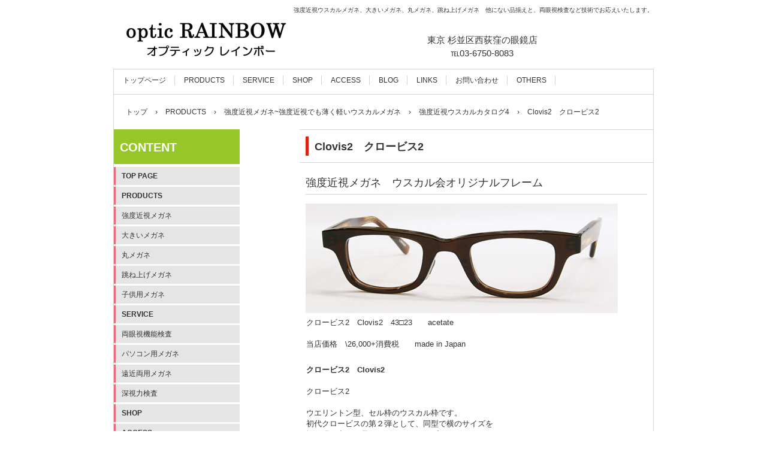

--- FILE ---
content_type: text/html
request_url: https://www.opt-rainbow.com/uscal_clovis2.html
body_size: 9350
content:
<!DOCTYPE html>
<html lang="ja">
<head>
<meta charset="UTF-8">
<meta name="viewport" content="width=device-width, initial-scale=1">
<meta name="keywords" content="ウスカルメガネ,強度近視メガネ,セルウスカルメガネ">
<meta name="description" content="強度近視メガネウスカル会オリジナル、クロービス2">
<title>Clovis2　クロービス2 | オプティックレインボー東京西荻窪の眼鏡店～</title><!--[if lt IE 9]>
<script src="html5.js" type="text/javascript"></script>
<![endif]-->
<link rel="stylesheet" type="text/css" href="style.css">
<link rel="stylesheet" type="text/css" href="style1.css">
<link rel="stylesheet" type="text/css" href="style2.css"></head>
<body class="basic2" id="hpb-sp-20-0003-05">
<div id="page" class="site">
<header id="masthead" class="site-header sp-part-top sp-header2" role="banner">
<div id="masthead-inner" class="sp-part-top sp-header-inner">
<div id="sp-site-branding2-1" class="sp-part-top sp-site-branding2">
<h1 class="site-title sp-part-top sp-site-title" id=""><a href="index.html">オプティックレインボー東京西荻窪の眼鏡店～</a></h1>
<h2 class="site-description sp-part-top sp-catchphrase" id="">強度近視ウスカルメガネ、大きいメガネ、丸メガネ、跳ね上げメガネ　他にない品揃えと、両眼視検査など技術でお応えいたします。</h2>
<div class="extra sp-part-top sp-site-branding-extra" id="sp-site-branding-extra-1">
<p class="paragraph" style="text-align : center;"><span class="character" style="font-size : 1.5rem;">東京 杉並区西荻窪の眼鏡店</span><br><span class="character" style="font-size : 1.5rem;">℡03-6750-8083</span></p></div></div></div></header>
<div id="main" class="site-main sp-part-top sp-main">
<div id="contenthead" class="sp-part-top sp-content-header">
<nav id="sp-site-navigation-1" class="navigation-main button-menu sp-part-top sp-site-navigation horizontal" role="navigation">
<h1 class="menu-toggle">メニュー</h1>
<div class="screen-reader-text skip-link"><a title="コンテンツへスキップ" href="#content">コンテンツへスキップ</a></div>
<ul id="menu-mainnav">
  <li class="menu-item"><a href="index.html">トップページ</a>
  <li class="menu-item"><a href="products.html">PRODUCTS</a>
  <li class="menu-item"><a href="service.html">SERVICE</a>
  <li class="menu-item"><a href="company.html">SHOP</a>
  <li class="menu-item"><a href="access.html">ACCESS</a>
  <li class="menu-item"><a href="http://opt-rainbow.sblo.jp/">BLOG</a>
  <li class="menu-item"><a href="link.html">LINKS</a>
  <li class="menu-item"><a href="https://www.opt-rainbow.com/postmail/index.html">お問い合わせ</a>
  <li class="menu-item"><a href="others.html">OTHERS</a></ul></nav>
<div id="breadcrumb-list" class="sp-part-top sp-bread-crumb">
<div><a href="index.html">トップ</a></div>
<div>›</div>
<div><a href="products.html">PRODUCTS</a></div>
<div>›</div>
<div><a href="uscal.html">強度近視メガネ~強度近視でも薄く軽いウスカルメガネ</a></div>
<div>›</div>
<div><a href="uscal_orgfl4.html">強度近視ウスカルカタログ4</a></div>
<div>›</div>
<div>Clovis2　クロービス2</div></div></div>
<div id="main-inner">
<div id="primary" class="content-area">
<div id="content" class="site-content sp-part-top sp-content page-custom306" role="main">
<header id="sp-page-title-211" class="entry-header sp-part-top sp-page-title">
<h1 class="entry-title">Clovis2　クロービス2</h1></header>
<article>
<div id="page-content" class="sp-part-top sp-block-container">
<div id="sp-block-container-255" class="sp-part-top sp-block-container">
<h1 class="paragraph">強度近視メガネ　ウスカル会オリジナルフレーム</h1><a style="display: block"><img id="sp-image-997" src="img/clovis2_l8400_2_ex.jpg" class="sp-part-top sp-image"></a>
<p class="paragraph">クロービス2　Clovis2　43□23　　acetate<br><br>
当店価格　\26,000+消費税　　made in Japan<br></p>
<p style="text-align : left;" class="paragraph"><b class="character">クロービス2　Clovis2</b><br><br>
クロービス2<br><br>
ウエリントン型、セル枠のウスカル枠です。<br>
初代クロービスの第２弾として、同型で横のサイズを<br>
智の張り出しを長くしたよりシャープなデザインになりました。<br><br>
玉型は43mmで、鼻幅は23mmm、FPDが66ですので<br>
PDが62～66mmくらいのかたに適合します。<br><br>
カラーは5色のバリエーションを用意してあります。<br><br><br></p>
<p style="text-align : center;" class="paragraph">クロービス2のもっと詳しい情報はこちらへ<br><a href="http://usukal.biz/bendemil.html"></a><a href="http://usukal.biz/sidemetry.html"></a><a href="http://usukal.biz/lucius3asdfghjj.html"></a><a href="http://usukal.biz/livres.html"></a><a href="http://usukal.biz/clovis2.html"><u class="character">ウスカル会HP　クロービス2　のページ</u></a></p><br><a style="display: block"><img id="sp-image-998" src="img/clovis2_k10019_ex.jpg" class="sp-part-top sp-image"></a>
<p class="paragraph">カラー：K10-019T　ブラウンベージュ　<span class="character" style="color : #ce3348;">SOLD OUT</span><br><br></p><a style="display: block"><img id="sp-image-999" src="img/clovis2_l8400_ex.jpg" class="sp-part-top sp-image"></a>
<p class="paragraph">カラー：L8400T　ビールブラウン <br><br></p><a style="display: block"><img id="sp-image-1000" src="img/clovis2_l81178_ex.jpg" class="sp-part-top sp-image"></a>
<p class="paragraph">カラー：L81178T　アーモンドブラウン　<span class="character" style="color : #ce3348;">SOLD OUT</span><br></p><br><a style="display: block"><img id="sp-image-1001" src="img/clovis2_m59551_ex.jpg" class="sp-part-top sp-image"></a>
<p class="paragraph">カラー：M59-551　ブラック　<span class="character" style="color : #ce3348;">SOLD OUT</span><br><br></p><a style="display: block"><img id="sp-image-1002" src="img/clovis2_l93533_ex.jpg" class="sp-part-top sp-image"></a>
<p class="paragraph">カラー：L93533T　ブラックマーブル　<span class="character" style="color : #d10656;">SOLD OUT</span></p>
<p class="paragraph"> </p>
<p style="text-align : center;" class="paragraph"><a href="uscal_orgfl4.html"><u class="character">ウスカルカタログ4に戻る</u></a>　 <a href="uscal.html"><u class="character">強度近視メガネTOPに戻る</u></a></p>
<p class="paragraph"> </p>
<div id="sp-button-41" class="sp-part-top sp-button"><a href="http://usukal.biz/">ウスカル会</a></div>
<p style="text-align : center;" class="paragraph">強度近視メガネのウスカル会の公式ホームページ</p>
<p style="text-align : center;" class="paragraph"><br><span class="character" style="color : #d10656;">※検査をご希望のお客様はご予約をお願いします。</span><br><br>
optic RAINBOW オプティック レインボー<br>
株式会社はら時継店<br>
〒167-0042　東京都杉並区西荻北3-30-12<br><br>
℡　03-6750-8083<br><br>
Email:　opt-rainbow2@jcom.home.ne.jp<br></p></div></div></article></div></div>
<div id="sidebar1" class="sp-part-top sp-sidebar">
<header id="sp-page-title-2" class="entry-header sp-part-top sp-page-title">
<h1 class="entry-title">CONTENT</h1></header>
<ul id="sp-list-3" class="sp-part-top sp-list">
  <li><a href="index.html"><b class="character">TOP PAGE</b></a>
  <li><a href="products.html"><b class="character">PRODUCTS</b></a>
  <li><a href="uscal.html">強度近視メガネ</a>
  <li><a href="bigsaize.html">大きいメガネ</a>
  <li><a href="marumegane.html">丸メガネ</a>
  <li><a href="haneme.html">跳ね上げメガネ</a>
  <li><a href="kodomo.html">子供用メガネ</a>
  <li><a href="service.html"><b class="character">SERVICE</b></a>
  <li><a href="vda.html">両眼視機能検査</a>
  <li><a href="pc_megane.html">パソコン用メガネ</a>
  <li><a href="dr_lens.html">遠近両用メガネ</a>
  <li><a href="shin.html">深視力検査</a>
  <li><a href="company.html"><b class="character">SHOP</b></a>
  <li><a href="access.html"><b class="character">ACCESS</b></a>
  <li><a href="http://opt-rainbow.sblo.jp/"><b class="character">BLOG</b></a>
  <li><a href="link.html"><b class="character">LINKS</b></a>
  <li><a href="https://www.opt-rainbow.com/postmail/index.html"><b class="character">お問い合わせ</b></a>
  <li><a href="others.html"><b class="character">OTHERS</b></a>
  <li><a href="kinnshiope.html">レーシック近視矯正手術について</a>
  <li><a href="tuuhan.html">メガネの通信販売について</a></ul><a style="display: block" href="https://loud-eyewear.com/"><img id="sp-image-2" src="img/loudmaiden1.jpg" alt="ラウドアイウエア" class="sp-part-top sp-image"></a></div></div></div>
<footer id="colophon" class="site-footer sp-part-top sp-footer2" role="contentinfo">
<div id="colophon-inner" class="sp-part-top sp-footer-inner">
<div id="sp-block-container-4" class="sp-part-top sp-block-container">
<p class="copyright paragraph">Copyright &copy; optic RAINBOW, All rights reserved.</p></div></div></footer></div><script type="text/javascript" src="navigation.js"></script></body></html>

--- FILE ---
content_type: text/css
request_url: https://www.opt-rainbow.com/style.css
body_size: 131906
content:
#colophon{
  margin-top : 0px;
  margin-left : auto;
  margin-right : auto;
  margin-bottom : 0px;
}

#content{
  min-height : 50px;
}

#contenthead {
}

#main::after{
  clear : both;
  display : table;
  content : "";
}

#masthead{
  padding-top : 1px;
}

#page-content{
  margin-top : 10px;
  margin-left : 10px;
  margin-right : 10px;
  margin-bottom : 10px;
}

#primary{
  box-sizing : border-box;
}

#sidebar1{
  box-sizing : border-box;
}

#sidebar2{
  box-sizing : border-box;
}

.screen-reader-text{
  display : none;
}

.sp-block-container{
  padding-top : 0px;
  padding-left : 0px;
  padding-right : 0px;
  padding-bottom : 0px;
}

.sp-block-container > h1{
  font-size : 2.4rem;
}

.sp-block-container > h2{
  font-size : 1.8rem;
}

.sp-block-container > h3{
  font-size : 1.5rem;
}

.sp-block-container > h4{
  font-size : 1.4rem;
}

.sp-block-container > h5{
  font-size : 1.3rem;
}

.sp-block-container > h6{
  font-size : 1.1rem;
}

.sp-block-container > hr{
  border-bottom-color : initial;
  color : #e2e2e2;
  margin-top : 25px;
  margin-left : 0px;
  margin-right : 0px;
  margin-bottom : 30px;
  border-top-width : 1px;
  border-left-width : medium;
  border-right-width : medium;
  border-bottom-width : medium;
  border-top-style : solid;
  border-left-style : none;
  border-right-style : none;
  border-bottom-style : none;
  border-top-color : #e2e2e2;
  border-left-color : initial;
  border-right-color : initial;
  border-bottom-color : initial;
  height : 1px;
}

.sp-block-container > p{
  font-size : 1.3rem;
  line-height : 1.5;
  text-align : justify;
  padding-left : 0.1em;
  padding-right : 0.1em;
  margin-top : 0.5em;
  margin-bottom : 1.5em;
  text-justify : inter-ideograph;
}

.sp-block-container > p.indent{
  padding-left : 1em;
}

.sp-block-container > p.large{
  font-size : 1.2em;
}

.sp-bread-crumb div{
  padding-bottom : 10px;
  margin-top : 10px;
  margin-right : 10px;
  width : auto;
  display : inline-block;
}

.sp-button{
  width : 122px;
}

.sp-button a{
  text-decoration : none;
  text-align : center;
  padding-top : 6px;
  padding-left : 0px;
  padding-right : 0px;
  padding-bottom : 6px;
  border-top-width : 1px;
  border-left-width : 1px;
  border-right-width : 1px;
  border-bottom-width : 1px;
  border-top-style : solid;
  border-left-style : solid;
  border-right-style : solid;
  border-bottom-style : solid;
  border-top-color : #f0f0f0;
  border-left-color : #f0f0f0;
  border-right-color : #f0f0f0;
  border-bottom-color : #f0f0f0;
  border-top-left-radius : 5px 5px;
  border-top-right-radius : 5px 5px;
  border-bottom-right-radius : 5px 5px;
  border-bottom-left-radius : 5px 5px;
  height : 100%;
  display : block;
  box-sizing : border-box;
}

.sp-button a:hover{
  border-top-width : 1px;
  border-left-width : 1px;
  border-right-width : 1px;
  border-bottom-width : 1px;
  border-top-style : solid;
  border-left-style : solid;
  border-right-style : solid;
  border-bottom-style : solid;
  border-top-color : #d8d8d8;
  border-left-color : #d8d8d8;
  border-right-color : #d8d8d8;
  border-bottom-color : #d8d8d8;
}

.sp-column.accordion > .column-label h3::after{
  border-top-width : 5px;
  border-left-width : 6px;
  border-right-width : 6px;
  border-top-style : solid;
  border-left-style : solid;
  border-right-style : solid;
  border-top-color : rgba(255, 255, 255, 0.45);
  border-left-color : transparent;
  border-right-color : transparent;
  width : 0px;
  height : 0px;
  display : block;
  position : absolute;
  top : 0.5em;
  right : 0px;
  content : "";
}

.sp-column.toggled-on > .column-label h3::after{
  display : none;
}

.sp-column.toggled-on > .column-label h3::before{
  border-left-width : 6px;
  border-right-width : 6px;
  border-bottom-width : 5px;
  border-left-style : solid;
  border-right-style : solid;
  border-bottom-style : solid;
  border-left-color : transparent;
  border-right-color : transparent;
  border-bottom-color : rgba(255, 255, 255, 0.45);
  width : 0px;
  height : 0px;
  display : block;
  position : absolute;
  top : 0.5em;
  right : 0px;
  content : "";
}

.sp-column > .column-body{
  padding-top : 5px;
  padding-left : 5px;
  padding-right : 5px;
  padding-bottom : 5px;
}

.sp-definition-list > dd{
  margin-left : 94px;
  margin-bottom : 25px;
}

.sp-definition-list > dt{
  padding-top : 5px;
  padding-left : 25px;
  padding-right : 0px;
  padding-bottom : 5px;
  margin-bottom : 10px;
}

.sp-form input{
  font-size : 1.4rem;
  font-family : "ヒラギノ角ゴ Pro W3", "Hiragino Kaku Gothic Pro", "メイリオ", Meiryo, Osaka, "ＭＳ Ｐゴシック", "MS PGothic", Arial, sans-serif;
}

.sp-form input[type="date"]{
  padding-top : 5px;
  padding-left : 5px;
  padding-right : 5px;
  padding-bottom : 5px;
  width : 90%;
}

.sp-form input[type="radio"]{
  vertical-align : middle;
  width : 20px;
}

.sp-form input[type="submit"]{
  font-size : 1.4rem;
  color : #555555;
  background-color : #dcdada;
  padding-top : 5px;
  padding-left : 8px;
  padding-right : 8px;
  padding-bottom : 5px;
  margin-top : 15px;
  width : auto;
  min-width : 100px;
  float : right;
  position : relative;
  cursor : pointer;
}

.sp-form input[type="text"]{
  padding-top : 5px;
  padding-left : 5px;
  padding-right : 5px;
  padding-bottom : 5px;
  width : 90%;
}

.sp-form table{
  border-top-width : 1px;
  border-left-width : 1px;
  border-top-style : solid;
  border-left-style : solid;
  border-top-color : #000000;
  border-left-color : #000000;
  width : 100%;
  border-collapse : collapse;
  border-spacing : 0px 0px;
}

.sp-form td{
  color : #000000;
  background-color : #ffffff;
  padding-top : 5px;
  padding-left : 18px;
  padding-right : 18px;
  padding-bottom : 5px;
  border-right-width : 1px;
  border-bottom-width : 1px;
  border-right-style : solid;
  border-bottom-style : solid;
  border-right-color : #000000;
  border-bottom-color : #000000;
  width : auto;
}

.sp-form textarea{
  font-size : 1.4rem;
  font-family : "ヒラギノ角ゴ Pro W3", "Hiragino Kaku Gothic Pro", "メイリオ", Meiryo, Osaka, "ＭＳ Ｐゴシック", "MS PGothic", Arial, sans-serif;
  padding-top : 5px;
  padding-left : 5px;
  padding-right : 5px;
  padding-bottom : 5px;
  width : 90%;
  height : 150px;
}

.sp-form th{
  font-weight : normal;
  color : #000000;
  background-color : #f4f4f4;
  text-align : left;
  padding-top : 5px;
  padding-left : 18px;
  padding-right : 18px;
  padding-bottom : 5px;
  border-right-width : 1px;
  border-bottom-width : 1px;
  border-right-style : solid;
  border-bottom-style : solid;
  border-right-color : #000000;
  border-bottom-color : #000000;
  width : auto;
  min-width : 50px;
}

.sp-google-map{
  max-width : 100%;
  word-wrap : normal;
}

.sp-google-map img{
  max-width : none !important;
}

.sp-item-gallery.grid > ul > li{
  overflow : hidden;
}

.sp-item-gallery.masonry > ul > li{
  height : auto !important;
}

.sp-item-gallery > ul > li > div img.item-gallery-thumbnail{
  max-width : 100%;
}

.sp-list{
  padding-right : 1em;
  margin-bottom : 1.5em;
  list-style-position : inside;
}

.sp-list > li{
  text-align : justify;
  padding-top : 6px;
  padding-bottom : 6px;
  margin-top : 0px;
  margin-left : 0px;
  margin-right : 0px;
  margin-bottom : 0px;
  text-justify : inter-ideograph;
}

.sp-page-title > h1{
  font-size : 1.8rem;
  font-weight : bold;
}

.sp-part-top{
  display : block;
  position : relative;
  box-sizing : border-box;
}

.sp-part-top::after{
  clear : both;
  display : table;
  content : "";
}

.sp-part-top:not(table)::after{
  clear : both;
  display : table;
  content : "";
}

.sp-site-branding2 .site-description{
  font-size : 1rem;
  font-weight : normal;
  color : #929292;
}

.sp-site-navigation{
  color : black;
  background-color : white;
}

.sp-site-navigation .menu-toggle{
  display : none;
  cursor : pointer;
}

.sp-site-navigation.vertical{
  font-size : 1.3rem;
  border-top-width : 1px;
  border-bottom-width : 1px;
  border-top-style : solid;
  border-bottom-style : solid;
  border-top-color : #d2c9b8;
  border-bottom-color : #d2c9b8;
  width : 100%;
}

.sp-site-navigation.vertical ul{
  line-height : 30px;
  padding-top : 0px;
  padding-left : 0px;
  padding-right : 0px;
  padding-bottom : 0px;
  margin-top : 0px;
  margin-left : 0px;
  margin-right : 0px;
  margin-bottom : 0px;
  list-style-type : none;
  list-style-position : outside;
}

.sp-site-navigation.vertical ul li.current-menu-ancestor > a{
  color : #ffffff;
  background-color : rgba(0, 0, 0, 0.3);
}

.sp-site-navigation.vertical ul li.current-menu-item > a{
  color : #ffffff;
  background-color : rgba(0, 0, 0, 0.3);
}

.sp-site-navigation.vertical ul li.current_page_ancestor > a{
  color : #ffffff;
  background-color : rgba(0, 0, 0, 0.3);
}

.sp-site-navigation.vertical ul li.current_page_item > a{
  color : #ffffff;
  background-color : rgba(0, 0, 0, 0.3);
}

.sp-site-navigation.vertical ul li > a{
  text-decoration : none;
  padding-top : 10px;
  padding-left : 20px;
  padding-right : 20px;
  padding-bottom : 10px;
  display : block;
}

.sp-site-navigation.vertical ul li > a:active{
  color : #ffffff;
  background-color : rgba(0, 0, 0, 0.3);
}

.sp-site-navigation.vertical ul li > a:hover{
  color : #ffffff;
  background-color : rgba(0, 0, 0, 0.3);
}

.sp-site-navigation.vertical ul ul li > a{
  padding-top : 10px;
  padding-left : 40px;
  padding-right : 40px;
  padding-bottom : 10px;
}

.sp-site-navigation.vertical > ul{
  margin-top : 0px;
  margin-left : auto;
  margin-right : auto;
  margin-bottom : 0px;
  width : 100%;
}

.sp-site-navigation.vertical > ul > li{
  padding-top : 0px;
  padding-left : 0px;
  padding-right : 0px;
  padding-bottom : 0px;
  width : 100%;
}

.sp-site-navigation.vertical > ul > li:hover > ul{
  display : block;
}

.sp-table{
  margin-top : 5px;
  margin-left : auto;
  margin-right : auto;
  margin-bottom : 5px;
  border-top-width : 1px;
  border-left-width : 1px;
  border-top-style : solid;
  border-left-style : solid;
  border-top-color : #d8d8d8;
  border-left-color : #d8d8d8;
  width : 100%;
  display : table;
  border-collapse : collapse;
}

.sp-table > * > tr > td{
  padding-top : 5px;
  padding-left : 8px;
  padding-right : 8px;
  padding-bottom : 5px;
  border-right-width : 1px;
  border-bottom-width : 1px;
  border-right-style : solid;
  border-bottom-style : solid;
  border-right-color : #d8d8d8;
  border-bottom-color : #d8d8d8;
}

.sp-table > * > tr > th{
  padding-top : 5px;
  padding-left : 8px;
  padding-right : 8px;
  padding-bottom : 5px;
  border-right-width : 1px;
  border-bottom-width : 1px;
  border-right-style : solid;
  border-bottom-style : solid;
  border-right-color : #d8d8d8;
  border-bottom-color : #d8d8d8;
}

.sp-table > * > tr > th.col-title{
  background-color : rgba(0, 0, 0, 0.0625);
}

.sp-table > * > tr > th.row-title{
  background-color : rgba(0, 0, 0, 0.0625);
}

.sp-wp-post-list{
  padding-top : 0px;
  padding-left : 0px;
  padding-right : 0px;
  padding-bottom : 0px;
  margin-top : 2em;
  margin-left : 0px;
  margin-right : 0px;
  margin-bottom : 2em;
}

.sp-wp-post-list .navigation-post{
  margin-top : 0.67em;
}

.sp-wp-post-list .navigation-post .nav-next{
  margin-right : 10px;
  float : right;
}

.sp-wp-post-list .navigation-post .nav-previous{
  margin-left : 10px;
  float : left;
}

.sp-wp-post-list .navigation-post::after{
  clear : both;
  display : table;
  content : "";
}

.sp-wp-post-list .navigation-post > h1{
  display : none;
}

.sp-wp-post-list > article{
  margin-top : 0.67em;
  margin-left : 0px;
  margin-right : 0px;
  margin-bottom : 0.67em;
}

.sp-wp-post-list > h3{
  background-color : #f4f4f4;
  background-image : none;
  background-repeat : repeat;
  background-attachment : scroll;
  background-position : 0% 0%;
  background-clip : border-box;
  background-origin : padding-box;
  background-size : auto auto;
}

a{
  color : #333333;
  text-decoration : none;
}

a:active{
  color : #333333;
  text-decoration : none;
}

a:hover{
  color : #db2414;
  text-decoration : underline;
}

article{
  display : block;
}

aside{
  display : block;
}

body{
  font-size : 1.2rem;
  font-family : "ヒラギノ角ゴ Pro W3", "Hiragino Kaku Gothic Pro", "メイリオ", Meiryo, Osaka, "ＭＳ Ｐゴシック", "MS PGothic", Arial, sans-serif;
  line-height : 1.5;
  color : #333333;
  text-align : left;
  padding-top : 0px;
  padding-left : 0px;
  padding-right : 0px;
  padding-bottom : 0px;
  margin-top : 0px;
  margin-left : 0px;
  margin-right : 0px;
  margin-bottom : 0px;
  word-wrap : break-word;
}

details{
  display : block;
}

dl{
  margin-top : 0px;
  box-sizing : border-box;
}

figcaption{
  display : block;
}

figure{
  display : block;
}

footer{
  display : block;
}

h1{
  margin-top : 0px;
  box-sizing : border-box;
}

h2{
  margin-top : 0px;
  box-sizing : border-box;
}

h3{
  margin-top : 0px;
  box-sizing : border-box;
}

h4{
  margin-top : 0px;
  box-sizing : border-box;
}

h5{
  margin-top : 0px;
  box-sizing : border-box;
}

h6{
  margin-top : 0px;
  box-sizing : border-box;
}

header{
  display : block;
}

hgroup{
  display : block;
}

html{
  font-size : 62.5%;
}

main{
  display : block;
}

nav{
  display : block;
  box-sizing : border-box;
}

ol{
  margin-top : 0px;
  box-sizing : border-box;
}

p{
  margin-top : 0px;
  box-sizing : border-box;
}

section{
  display : block;
}

summary{
  display : block;
}

table{
  margin-top : 0px;
  box-sizing : border-box;
}

ul{
  margin-top : 0px;
  margin-left : 0px;
  margin-right : 0px;
  margin-bottom : 0px;
  box-sizing : border-box;
}

@media not screen, screen and (min-width: 569px) {

  #colophon{
    padding-top : 20px;
    margin-top : 0px;
    margin-left : auto;
    margin-right : auto;
    margin-bottom : 0px;
    border-left-width : 1px;
    border-right-width : 1px;
    border-left-style : solid;
    border-right-style : solid;
    border-left-color : #d5d5d5;
    border-right-color : #d5d5d5;
    width : 900px;
  }

  #colophon-inner{
    margin-top : 0px;
    margin-left : auto;
    margin-right : auto;
    margin-bottom : 0px;
    width : 900px;
    box-sizing : content-box;
  }

  #content{
    background-color : #ffffff;
    margin-top : 0px;
    margin-left : auto;
    margin-right : auto;
    margin-bottom : 10px;
    height : 100%;
    min-height : 50px;
    position : relative;
    box-sizing : border-box;
  }

  #main{
    margin-top : 0px;
    margin-left : auto;
    margin-right : auto;
    margin-bottom : 0px;
    border-left-width : 1px;
    border-right-width : 1px;
    border-bottom-width : 1px;
    border-left-style : solid;
    border-right-style : solid;
    border-bottom-style : solid;
    border-left-color : #d5d5d5;
    border-right-color : #d5d5d5;
    border-bottom-color : #d5d5d5;
    width : 900px;
    box-sizing : content-box;
  }

  #masthead{
    margin-bottom : 15px;
  }

  #masthead-inner{
    margin-top : 0px;
    margin-left : auto;
    margin-right : auto;
    margin-bottom : 0px;
    width : 900px;
    box-sizing : content-box;
  }

  #page{
    margin-top : 0px;
    margin-left : auto;
    margin-right : auto;
    margin-bottom : 0px;
    overflow : hidden;
  }

  #sidebar1 {
  }

  .sp-google-map{
    width : 400px;
    min-height : 300px;
  }

  .sp-site-branding2{
    padding-top : 20px;
  }

  .sp-site-branding2 .extra{
    width : 50%;
    position : absolute;
    bottom : 0px;
    right : 0px;
  }

  .sp-site-branding2 .extra > p{
    font-size : 1.3rem;
    color : #929292;
    text-align : right;
    padding-top : 0px;
    padding-left : 0px;
    padding-right : 0px;
    padding-bottom : 0px;
    margin-top : 0px;
    margin-left : 0px;
    margin-right : 0px;
    margin-bottom : 0px;
  }

  .sp-site-branding2 .extra > p.indent{
    padding-left : 1em;
  }

  .sp-site-branding2 .extra > p.large{
    font-size : 1.5rem;
  }

  .sp-site-branding2 .site-description{
    text-align : right;
    width : 100%;
    height : auto;
    position : absolute;
    top : 15px;
  }

  .sp-site-branding2 .site-title{
    margin-top : 0px;
    margin-left : 0px;
    margin-right : 0px;
    margin-bottom : 0px;
    height : 66px;
    float : left;
  }

  .sp-site-branding2 .site-title a{
    height : 100%;
    display : block;
  }

  .sp-site-navigation.horizontal ul{
    padding-top : 0px;
    padding-left : 0px;
    padding-right : 0px;
    padding-bottom : 0px;
    margin-top : 0px;
    margin-left : 0px;
    margin-right : 0px;
    margin-bottom : 0px;
    list-style-type : none;
    list-style-position : outside;
  }

  .sp-site-navigation.horizontal ul li.current-menu-ancestor > a{
    color : #ffffff;
    background-color : rgba(0, 0, 0, 0.3);
  }

  .sp-site-navigation.horizontal ul li.current-menu-item > a{
    color : #ffffff;
    background-color : rgba(0, 0, 0, 0.3);
  }

  .sp-site-navigation.horizontal ul li.current_page_ancestor > a{
    color : #ffffff;
    background-color : rgba(0, 0, 0, 0.3);
  }

  .sp-site-navigation.horizontal ul li.current_page_item > a{
    color : #ffffff;
    background-color : rgba(0, 0, 0, 0.3);
  }

  .sp-site-navigation.horizontal ul li > a{
    text-decoration : none;
  }

  .sp-site-navigation.horizontal ul li > a:active{
    color : #ffffff;
    background-color : rgba(0, 0, 0, 0.3);
  }

  .sp-site-navigation.horizontal ul li > a:hover{
    color : #ffffff;
    background-color : rgba(0, 0, 0, 0.3);
  }

  .sp-site-navigation.horizontal ul ul{
    border-bottom-color : initial;
    background-color : #ffffff;
    border-top-width : 1px;
    border-left-width : 1px;
    border-right-width : 1px;
    border-bottom-width : medium;
    border-top-style : solid;
    border-left-style : solid;
    border-right-style : solid;
    border-bottom-style : none;
    border-top-color : #3c3f53;
    border-left-color : #3c3f53;
    border-right-color : #3c3f53;
    border-bottom-color : initial;
    width : auto;
    min-width : 150px;
    display : none;
    position : absolute;
    top : 100%;
    left : 0px;
    z-index : 9999;
  }

  .sp-site-navigation.horizontal ul ul li{
    border-bottom-width : 1px;
    border-bottom-style : solid;
    border-bottom-color : #3c3f53;
    width : 100%;
    white-space : nowrap;
  }

  .sp-site-navigation.horizontal ul ul li > a{
    padding-top : 5px;
    padding-left : 1em;
    padding-right : 1em;
    padding-bottom : 5px;
    display : block;
  }

  .sp-site-navigation.horizontal > ul::after{
    clear : both;
    display : table;
    content : "";
  }

  .sp-site-navigation.horizontal > ul > li{
    float : left;
    position : relative;
  }

  .sp-site-navigation.horizontal > ul > li:hover{
    position : relative;
  }

  .sp-site-navigation.horizontal > ul > li:hover > ul{
    display : block;
  }

  .sp-site-navigation.horizontal > ul > li > a{
    padding-top : 0.5em;
    padding-left : 2em;
    padding-right : 2em;
    padding-bottom : 0.5em;
    display : block;
  }

  .sp-site-navigation.minimal{
    text-align : center;
    margin-top : 0px;
    margin-left : auto;
    margin-right : auto;
    margin-bottom : 20px;
  }

  .sp-site-navigation.minimal ul{
    padding-top : 0px;
    padding-left : 0px;
    padding-right : 0px;
    padding-bottom : 0px;
    margin-top : 0px;
    margin-left : 0px;
    margin-right : 0px;
    margin-bottom : 0px;
    list-style-type : none;
    list-style-position : outside;
  }

  .sp-site-navigation.minimal ul li:last-child{
    margin-right : 0px;
  }

  .sp-site-navigation.minimal ul li > a:active{
    text-decoration : underline;
  }

  .sp-site-navigation.minimal ul li > a:hover{
    text-decoration : underline;
  }

  .sp-site-navigation.minimal > ul li{
    margin-right : 10px;
    display : inline;
  }

  .sp-site-navigation.minimal > ul ul{
    margin-left : 10px;
    display : inline;
  }

  .sp-yahoo-map{
    width : 400px;
    min-height : 300px;
  }

  body{
    min-width : 900px;
  }
}

@media not screen, screen and (min-width: 569px) {

  #content{
    width : 590px;
    float : right;
  }

  #contenthead{
    width : 900px;
  }

  #main-inner{
    width : 900px;
  }

  #sidebar1{
    width : 300px;
    float : left;
  }
}

@media screen and (max-width: 568px) {

  #content{
    background-color : #ffffff;
    margin-top : 0px;
    margin-left : auto;
    margin-right : auto;
    margin-bottom : 10px;
    height : 100%;
    min-height : 50px;
    position : relative;
    box-sizing : border-box;
  }

  #main{
    margin-top : 0px;
    margin-left : auto;
    margin-right : auto;
    margin-bottom : 0px;
    border-bottom-width : 1px;
    border-bottom-style : solid;
    border-bottom-color : #d5d5d5;
  }

  #main-inner{
    padding-top : 0px;
    padding-left : 0px;
    padding-right : 0px;
    padding-bottom : 0px;
  }

  #sidebar1{
    padding-top : 0px;
    padding-left : 0px;
    padding-right : 0px;
    padding-bottom : 0px;
  }

  #sidebar2{
    padding-top : 0px;
    padding-left : 0px;
    padding-right : 0px;
    padding-bottom : 0px;
  }

  *{
    box-sizing : border-box;
  }

  .sp-block-container{
    padding-top : 0px;
    padding-left : 5px;
    padding-right : 5px;
    padding-bottom : 0px;
  }

  .sp-bread-crumb{
    padding-left : 10px;
    padding-right : 10px;
  }

  .sp-definition-list > dd{
    margin-left : 20px;
  }

  .sp-form input{
    width : 90%;
  }

  .sp-form input[type="submit"] {
  }

  .sp-form table{
    border-top-width : 1px;
    border-top-style : solid;
    border-top-color : #d8d8d8;
  }

  .sp-form td{
    width : auto;
    display : block;
  }

  .sp-form textarea{
    width : 90%;
  }

  .sp-form th{
    width : auto;
    display : block;
  }

  .sp-google-map{
    width : 100%;
    min-height : 300px;
  }

  .sp-image{
    max-width : 100%;
    height : auto;
  }

  .sp-site-branding2 .extra{
    padding-top : 5px;
  }

  .sp-site-branding2 .extra > p{
    font-size : 1rem;
    color : #929292;
    text-align : left;
    padding-top : 0px;
    padding-left : 10px;
    padding-right : 10px;
    padding-bottom : 0px;
    margin-top : 0px;
    margin-left : 0px;
    margin-right : 0px;
    margin-bottom : 0px;
    width : 100%;
  }

  .sp-site-branding2 .site-description{
    text-align : center;
  }

  .sp-site-branding2 .site-title{
    text-align : center;
  }

  .sp-site-navigation .menu-toggle{
    background-color : rgba(0, 0, 0, 0.3);
    padding-top : 10px;
    padding-left : 10px;
    padding-right : 10px;
    padding-bottom : 10px;
    margin-top : 0px;
    margin-left : 0px;
    margin-right : 0px;
    margin-bottom : 0px;
    cursor : pointer;
  }

  .sp-site-navigation ul{
    list-style-type : none;
    list-style-position : outside;
  }

  .sp-site-navigation.button-menu .menu-toggle{
    display : block;
  }

  .sp-site-navigation.button-menu ul ul{
    display : block;
  }

  .sp-site-navigation.button-menu ul.toggled-on{
    display : block;
  }

  .sp-site-navigation.button-menu > ul{
    display : none;
  }

  .sp-site-navigation.horizontal{
    padding-top : 0px;
    margin-top : 10px;
    position : relative;
  }

  .sp-site-navigation.horizontal ul{
    background-color : #ffffff;
    padding-top : 0px;
    padding-left : 0px;
    padding-right : 0px;
    padding-bottom : 0px;
    width : auto;
    height : auto;
  }

  .sp-site-navigation.horizontal ul li{
    padding-left : 0px;
    border-left-width : 0px;
    width : auto;
    float : none;
  }

  .sp-site-navigation.horizontal ul li.current-menu-ancestor > a{
    color : #ffffff;
    background-color : rgba(0, 0, 0, 0.3);
  }

  .sp-site-navigation.horizontal ul li.current-menu-item > a{
    color : #ffffff;
    background-color : rgba(0, 0, 0, 0.3);
  }

  .sp-site-navigation.horizontal ul li.current_page_ancestor > a{
    color : #ffffff;
    background-color : rgba(0, 0, 0, 0.3);
  }

  .sp-site-navigation.horizontal ul li.current_page_item > a{
    color : #ffffff;
    background-color : rgba(0, 0, 0, 0.3);
  }

  .sp-site-navigation.horizontal ul li > a{
    line-height : 24px;
    padding-top : 8px;
    padding-left : 25px;
    padding-right : 10px;
    padding-bottom : 7px;
    float : none;
    display : block;
  }

  .sp-site-navigation.horizontal ul li > a:active{
    color : #ffffff;
    background-color : rgba(0, 0, 0, 0.3);
  }

  .sp-site-navigation.horizontal ul li > a:hover{
    color : #ffffff;
    background-color : rgba(0, 0, 0, 0.3);
  }

  .sp-site-navigation.horizontal ul ul{
    border-bottom-color : initial;
    background-color : transparent;
    border-top-width : medium;
    border-left-width : medium;
    border-right-width : medium;
    border-bottom-width : medium;
    border-top-style : none;
    border-left-style : none;
    border-right-style : none;
    border-bottom-style : none;
    border-top-color : initial;
    border-left-color : initial;
    border-right-color : initial;
    border-bottom-color : initial;
    width : auto;
    min-width : 150px;
    display : block;
    position : relative;
    top : 100%;
    left : 0px;
    z-index : 9999;
  }

  .sp-site-navigation.horizontal ul ul li{
    border-bottom-color : initial;
    border-bottom-width : medium;
    border-bottom-style : none;
    border-bottom-color : initial;
  }

  .sp-site-navigation.horizontal ul ul li > a{
    border-bottom-color : initial;
    padding-top : 8px;
    padding-left : 50px;
    padding-right : 50px;
    padding-bottom : 8px;
    border-bottom-width : medium;
    border-bottom-style : none;
    border-bottom-color : initial;
  }

  .sp-site-navigation.minimal{
    text-align : center;
    margin-bottom : 20px;
  }

  .sp-site-navigation.minimal ul{
    padding-top : 0px;
    padding-left : 0px;
    padding-right : 0px;
    padding-bottom : 0px;
    margin-top : 0px;
    margin-left : 0px;
    margin-right : 0px;
    margin-bottom : 0px;
    list-style-type : none;
    list-style-position : outside;
  }

  .sp-site-navigation.minimal ul li{
    display : block;
  }

  .sp-site-navigation.minimal ul li > a{
    display : block;
  }

  .sp-site-navigation.minimal ul li > a:hover{
    text-decoration : underline;
  }

  .sp-yahoo-map{
    width : 100%;
    min-height : 300px;
  }

  embed{
    max-width : 100%;
  }
}

#sp-definition-list-1{
  padding-top : 0px;
  padding-left : 0px;
  padding-right : 0px;
  padding-bottom : 0px;
  margin-top : 0px;
  margin-left : 0px;
  margin-right : 0px;
  margin-bottom : 0px;
  width : 100%;
  list-style-type : none;
}

#sp-definition-list-1 dd{
  color : #333333;
  padding-top : 2px;
  padding-left : 4px;
  padding-right : 0px;
  padding-bottom : 0px;
  margin-top : 10px;
  margin-left : 16px;
  margin-right : 0px;
  margin-bottom : 20px;
  border-bottom-width : 1px;
  border-bottom-style : solid;
  border-bottom-color : #5c75f6;
}

#sp-definition-list-1 dt{
  font-weight : bold;
  color : #333333;
  padding-top : 3px;
  padding-left : 5px;
  padding-right : 0px;
  padding-bottom : 2px;
  margin-top : 0px;
  margin-left : 0px;
  margin-right : 0px;
  margin-bottom : 0px;
  border-left-width : 5px;
  border-bottom-width : 3px;
  border-left-style : solid;
  border-bottom-style : double;
  border-left-color : #3066ab;
  border-bottom-color : #3066ab;
}

#sp-definition-list-1 > dt{
  color : #333333;
}

#sp-image-10, #sp-image-100, #sp-image-1000, #sp-image-1001, #sp-image-1002, #sp-image-1003, #sp-image-1004, #sp-image-1005, #sp-image-1006, #sp-image-1007, #sp-image-1008, #sp-image-1009, #sp-image-101, #sp-image-1010, #sp-image-1011, #sp-image-1012, #sp-image-1013, #sp-image-1014, #sp-image-1015, #sp-image-1016, #sp-image-1017, #sp-image-1018, #sp-image-1019, #sp-image-102, #sp-image-1020, #sp-image-1021, #sp-image-1022, #sp-image-1023, #sp-image-1024, #sp-image-1025, #sp-image-1026, #sp-image-1027, #sp-image-1028, #sp-image-1029, #sp-image-103, #sp-image-1030, #sp-image-1031, #sp-image-1032, #sp-image-1033, #sp-image-1034, #sp-image-1035, #sp-image-1036, #sp-image-1037, #sp-image-1038, #sp-image-1039, #sp-image-104, #sp-image-1040, #sp-image-1041, #sp-image-1042, #sp-image-1043, #sp-image-1044, #sp-image-1045, #sp-image-1046, #sp-image-1047, #sp-image-1048, #sp-image-1049, #sp-image-105, #sp-image-1050, #sp-image-1051, #sp-image-1052, #sp-image-1053, #sp-image-1054, #sp-image-1055, #sp-image-1056, #sp-image-1057, #sp-image-1058, #sp-image-1059, #sp-image-106, #sp-image-1060, #sp-image-1061, #sp-image-1062, #sp-image-1063, #sp-image-1064, #sp-image-1065, #sp-image-1066, #sp-image-1067, #sp-image-1068, #sp-image-1069, #sp-image-107, #sp-image-1070, #sp-image-1071, #sp-image-1072, #sp-image-1073, #sp-image-1074, #sp-image-1075, #sp-image-1076, #sp-image-1077, #sp-image-1078, #sp-image-1079, #sp-image-108, #sp-image-1080, #sp-image-1081, #sp-image-1082, #sp-image-1083, #sp-image-1084, #sp-image-1085, #sp-image-1086, #sp-image-1087, #sp-image-1088, #sp-image-1089, #sp-image-109, #sp-image-1090, #sp-image-1091, #sp-image-1092, #sp-image-1093, #sp-image-1094, #sp-image-1095, #sp-image-1096, #sp-image-1097, #sp-image-1098, #sp-image-1099, #sp-image-11, #sp-image-110, #sp-image-1100, #sp-image-1101, #sp-image-1102, #sp-image-1103, #sp-image-1104, #sp-image-1105, #sp-image-1106, #sp-image-1107, #sp-image-1108, #sp-image-1109, #sp-image-111, #sp-image-1110, #sp-image-1111, #sp-image-1112, #sp-image-1113, #sp-image-1114, #sp-image-1115, #sp-image-1116, #sp-image-1117, #sp-image-1118, #sp-image-1119, #sp-image-112, #sp-image-1120, #sp-image-1121, #sp-image-1122, #sp-image-1123, #sp-image-1124, #sp-image-1125, #sp-image-1126, #sp-image-1127, #sp-image-1128, #sp-image-1129, #sp-image-113, #sp-image-1130, #sp-image-1131, #sp-image-1132, #sp-image-1133, #sp-image-1134, #sp-image-1135, #sp-image-1136, #sp-image-1137, #sp-image-1138, #sp-image-1139, #sp-image-114, #sp-image-1140, #sp-image-1141, #sp-image-1142, #sp-image-1143, #sp-image-1144, #sp-image-1145, #sp-image-1146, #sp-image-1147, #sp-image-1148, #sp-image-1149, #sp-image-115, #sp-image-1150, #sp-image-1151, #sp-image-1152, #sp-image-1153, #sp-image-1154, #sp-image-1155, #sp-image-1156, #sp-image-1157, #sp-image-1158, #sp-image-1159, #sp-image-116, #sp-image-1160, #sp-image-1161, #sp-image-1162, #sp-image-1163, #sp-image-1164, #sp-image-1165, #sp-image-1166, #sp-image-1167, #sp-image-1168, #sp-image-1169, #sp-image-117, #sp-image-1170, #sp-image-1171, #sp-image-1172, #sp-image-1173, #sp-image-1174, #sp-image-1175, #sp-image-1176, #sp-image-1177, #sp-image-1178, #sp-image-1179, #sp-image-118, #sp-image-1180, #sp-image-1181, #sp-image-1182, #sp-image-1183, #sp-image-1184, #sp-image-1185, #sp-image-1186, #sp-image-1187, #sp-image-1188, #sp-image-1189, #sp-image-119, #sp-image-1190, #sp-image-1191, #sp-image-1192, #sp-image-1193, #sp-image-1194, #sp-image-1195, #sp-image-1196, #sp-image-1197, #sp-image-1198, #sp-image-1199, #sp-image-12, #sp-image-120, #sp-image-1200, #sp-image-1201, #sp-image-1202, #sp-image-1203, #sp-image-1204, #sp-image-1205, #sp-image-1206, #sp-image-1207, #sp-image-1208, #sp-image-1209, #sp-image-121, #sp-image-1210, #sp-image-1211, #sp-image-1212, #sp-image-1213, #sp-image-1214, #sp-image-1215, #sp-image-1216, #sp-image-1217, #sp-image-1218, #sp-image-1219, #sp-image-122, #sp-image-1220, #sp-image-1221, #sp-image-1222, #sp-image-1223, #sp-image-1224, #sp-image-123, #sp-image-124, #sp-image-125, #sp-image-126, #sp-image-127, #sp-image-128, #sp-image-129, #sp-image-13, #sp-image-130, #sp-image-131, #sp-image-132, #sp-image-133, #sp-image-134, #sp-image-135, #sp-image-136, #sp-image-137, #sp-image-138, #sp-image-139, #sp-image-14, #sp-image-140, #sp-image-141, #sp-image-142, #sp-image-143, #sp-image-144, #sp-image-145, #sp-image-146, #sp-image-147, #sp-image-148, #sp-image-149, #sp-image-15, #sp-image-150, #sp-image-151, #sp-image-152, #sp-image-153, #sp-image-154, #sp-image-155, #sp-image-156, #sp-image-157, #sp-image-158, #sp-image-159, #sp-image-16, #sp-image-160, #sp-image-161, #sp-image-162, #sp-image-163, #sp-image-164, #sp-image-165, #sp-image-166, #sp-image-167, #sp-image-168, #sp-image-169, #sp-image-17, #sp-image-170, #sp-image-171, #sp-image-172, #sp-image-173, #sp-image-174, #sp-image-175, #sp-image-176, #sp-image-177, #sp-image-178, #sp-image-179, #sp-image-18, #sp-image-180, #sp-image-181, #sp-image-182, #sp-image-183, #sp-image-184, #sp-image-185, #sp-image-186, #sp-image-187, #sp-image-188, #sp-image-189, #sp-image-19, #sp-image-190, #sp-image-191, #sp-image-192, #sp-image-193, #sp-image-194, #sp-image-195, #sp-image-196, #sp-image-197, #sp-image-198, #sp-image-199, #sp-image-2, #sp-image-20, #sp-image-200, #sp-image-201, #sp-image-202, #sp-image-203, #sp-image-204, #sp-image-205, #sp-image-206, #sp-image-207, #sp-image-208, #sp-image-209, #sp-image-21, #sp-image-210, #sp-image-211, #sp-image-212, #sp-image-213, #sp-image-214, #sp-image-215, #sp-image-216, #sp-image-217, #sp-image-218, #sp-image-219, #sp-image-22, #sp-image-220, #sp-image-221, #sp-image-222, #sp-image-223, #sp-image-224, #sp-image-225, #sp-image-226, #sp-image-227, #sp-image-228, #sp-image-229, #sp-image-23, #sp-image-230, #sp-image-231, #sp-image-232, #sp-image-233, #sp-image-234, #sp-image-235, #sp-image-236, #sp-image-237, #sp-image-238, #sp-image-239, #sp-image-24, #sp-image-240, #sp-image-241, #sp-image-242, #sp-image-243, #sp-image-244, #sp-image-245, #sp-image-246, #sp-image-247, #sp-image-248, #sp-image-249, #sp-image-25, #sp-image-250, #sp-image-251, #sp-image-252, #sp-image-253, #sp-image-254, #sp-image-255, #sp-image-256, #sp-image-257, #sp-image-258, #sp-image-259, #sp-image-26, #sp-image-260, #sp-image-261, #sp-image-262, #sp-image-263, #sp-image-264, #sp-image-265, #sp-image-266, #sp-image-267, #sp-image-268, #sp-image-269, #sp-image-27, #sp-image-270, #sp-image-271, #sp-image-272, #sp-image-273, #sp-image-274, #sp-image-275, #sp-image-276, #sp-image-277, #sp-image-278, #sp-image-279, #sp-image-28, #sp-image-280, #sp-image-281, #sp-image-282, #sp-image-283, #sp-image-284, #sp-image-285, #sp-image-286, #sp-image-287, #sp-image-288, #sp-image-289, #sp-image-29, #sp-image-290, #sp-image-291, #sp-image-292, #sp-image-293, #sp-image-294, #sp-image-295, #sp-image-296, #sp-image-297, #sp-image-298, #sp-image-299, #sp-image-30, #sp-image-300, #sp-image-301, #sp-image-302, #sp-image-303, #sp-image-304, #sp-image-305, #sp-image-306, #sp-image-307, #sp-image-308, #sp-image-309, #sp-image-31, #sp-image-310, #sp-image-311, #sp-image-312, #sp-image-313, #sp-image-314, #sp-image-315, #sp-image-316, #sp-image-317, #sp-image-318, #sp-image-319, #sp-image-32, #sp-image-320, #sp-image-321, #sp-image-322, #sp-image-323, #sp-image-324, #sp-image-325, #sp-image-326, #sp-image-327, #sp-image-328, #sp-image-329, #sp-image-33, #sp-image-330, #sp-image-331, #sp-image-332, #sp-image-333, #sp-image-334, #sp-image-335, #sp-image-336, #sp-image-337, #sp-image-338, #sp-image-339, #sp-image-34, #sp-image-340, #sp-image-341, #sp-image-342, #sp-image-343, #sp-image-344, #sp-image-345, #sp-image-346, #sp-image-347, #sp-image-348, #sp-image-349, #sp-image-35, #sp-image-350, #sp-image-351, #sp-image-352, #sp-image-353, #sp-image-354, #sp-image-355, #sp-image-356, #sp-image-357, #sp-image-358, #sp-image-359, #sp-image-36, #sp-image-360, #sp-image-361, #sp-image-362, #sp-image-363, #sp-image-364, #sp-image-365, #sp-image-366, #sp-image-367, #sp-image-368, #sp-image-369, #sp-image-37, #sp-image-370, #sp-image-371, #sp-image-372, #sp-image-373, #sp-image-374, #sp-image-375, #sp-image-376, #sp-image-377, #sp-image-378, #sp-image-379, #sp-image-38, #sp-image-380, #sp-image-381, #sp-image-382, #sp-image-383, #sp-image-384, #sp-image-385, #sp-image-386, #sp-image-387, #sp-image-388, #sp-image-389, #sp-image-39, #sp-image-390, #sp-image-391, #sp-image-392, #sp-image-393, #sp-image-394, #sp-image-395, #sp-image-396, #sp-image-397, #sp-image-398, #sp-image-399, #sp-image-4, #sp-image-40, #sp-image-400, #sp-image-401, #sp-image-402, #sp-image-403, #sp-image-404, #sp-image-405, #sp-image-406, #sp-image-407, #sp-image-408, #sp-image-409, #sp-image-41, #sp-image-410, #sp-image-411, #sp-image-412, #sp-image-413, #sp-image-414, #sp-image-415, #sp-image-416, #sp-image-417, #sp-image-418, #sp-image-419, #sp-image-42, #sp-image-420, #sp-image-421, #sp-image-422, #sp-image-423, #sp-image-424, #sp-image-425, #sp-image-426, #sp-image-427, #sp-image-428, #sp-image-429, #sp-image-43, #sp-image-430, #sp-image-431, #sp-image-432, #sp-image-433, #sp-image-434, #sp-image-435, #sp-image-436, #sp-image-437, #sp-image-438, #sp-image-439, #sp-image-44, #sp-image-440, #sp-image-441, #sp-image-442, #sp-image-443, #sp-image-444, #sp-image-445, #sp-image-446, #sp-image-447, #sp-image-448, #sp-image-449, #sp-image-45, #sp-image-450, #sp-image-451, #sp-image-452, #sp-image-453, #sp-image-454, #sp-image-455, #sp-image-456, #sp-image-457, #sp-image-458, #sp-image-459, #sp-image-46, #sp-image-460, #sp-image-461, #sp-image-462, #sp-image-463, #sp-image-464, #sp-image-465, #sp-image-466, #sp-image-467, #sp-image-468, #sp-image-469, #sp-image-47, #sp-image-470, #sp-image-471, #sp-image-472, #sp-image-473, #sp-image-474, #sp-image-475, #sp-image-476, #sp-image-477, #sp-image-478, #sp-image-479, #sp-image-48, #sp-image-480, #sp-image-481, #sp-image-482, #sp-image-483, #sp-image-484, #sp-image-485, #sp-image-486, #sp-image-487, #sp-image-488, #sp-image-489, #sp-image-49, #sp-image-490, #sp-image-491, #sp-image-492, #sp-image-493, #sp-image-494, #sp-image-495, #sp-image-496, #sp-image-497, #sp-image-498, #sp-image-499, #sp-image-50, #sp-image-500, #sp-image-501, #sp-image-502, #sp-image-503, #sp-image-504, #sp-image-505, #sp-image-506, #sp-image-507, #sp-image-508, #sp-image-509, #sp-image-51, #sp-image-510, #sp-image-511, #sp-image-512, #sp-image-513, #sp-image-514, #sp-image-515, #sp-image-516, #sp-image-517, #sp-image-518, #sp-image-519, #sp-image-52, #sp-image-520, #sp-image-521, #sp-image-522, #sp-image-523, #sp-image-524, #sp-image-525, #sp-image-526, #sp-image-527, #sp-image-528, #sp-image-529, #sp-image-53, #sp-image-530, #sp-image-531, #sp-image-532, #sp-image-533, #sp-image-534, #sp-image-535, #sp-image-536, #sp-image-537, #sp-image-538, #sp-image-539, #sp-image-54, #sp-image-540, #sp-image-541, #sp-image-542, #sp-image-543, #sp-image-544, #sp-image-545, #sp-image-546, #sp-image-547, #sp-image-548, #sp-image-549, #sp-image-55, #sp-image-550, #sp-image-551, #sp-image-552, #sp-image-553, #sp-image-554, #sp-image-555, #sp-image-556, #sp-image-557, #sp-image-558, #sp-image-559, #sp-image-56, #sp-image-560, #sp-image-561, #sp-image-562, #sp-image-563, #sp-image-564, #sp-image-565, #sp-image-566, #sp-image-567, #sp-image-568, #sp-image-569, #sp-image-57, #sp-image-570, #sp-image-571, #sp-image-572, #sp-image-573, #sp-image-574, #sp-image-575, #sp-image-576, #sp-image-577, #sp-image-578, #sp-image-579, #sp-image-58, #sp-image-580, #sp-image-581, #sp-image-582, #sp-image-583, #sp-image-584, #sp-image-585, #sp-image-586, #sp-image-587, #sp-image-588, #sp-image-589, #sp-image-59, #sp-image-590, #sp-image-591, #sp-image-592, #sp-image-593, #sp-image-594, #sp-image-595, #sp-image-596, #sp-image-597, #sp-image-598, #sp-image-599, #sp-image-6, #sp-image-60, #sp-image-600, #sp-image-601, #sp-image-602, #sp-image-603, #sp-image-604, #sp-image-605, #sp-image-606, #sp-image-607, #sp-image-608, #sp-image-609, #sp-image-61, #sp-image-610, #sp-image-611, #sp-image-612, #sp-image-613, #sp-image-614, #sp-image-615, #sp-image-616, #sp-image-617, #sp-image-618, #sp-image-619, #sp-image-62, #sp-image-620, #sp-image-621, #sp-image-622, #sp-image-623, #sp-image-624, #sp-image-625, #sp-image-626, #sp-image-627, #sp-image-628, #sp-image-629, #sp-image-63, #sp-image-630, #sp-image-631, #sp-image-632, #sp-image-633, #sp-image-634, #sp-image-635, #sp-image-636, #sp-image-637, #sp-image-638, #sp-image-639, #sp-image-64, #sp-image-640, #sp-image-641, #sp-image-642, #sp-image-643, #sp-image-644, #sp-image-645, #sp-image-646, #sp-image-647, #sp-image-648, #sp-image-649, #sp-image-65, #sp-image-650, #sp-image-651, #sp-image-652, #sp-image-653, #sp-image-654, #sp-image-655, #sp-image-656, #sp-image-657, #sp-image-658, #sp-image-659, #sp-image-66, #sp-image-660, #sp-image-661, #sp-image-662, #sp-image-663, #sp-image-664, #sp-image-665, #sp-image-666, #sp-image-667, #sp-image-668, #sp-image-669, #sp-image-67, #sp-image-670, #sp-image-671, #sp-image-672, #sp-image-673, #sp-image-674, #sp-image-675, #sp-image-676, #sp-image-677, #sp-image-678, #sp-image-679, #sp-image-68, #sp-image-680, #sp-image-681, #sp-image-682, #sp-image-683, #sp-image-684, #sp-image-685, #sp-image-686, #sp-image-687, #sp-image-688, #sp-image-689, #sp-image-69, #sp-image-690, #sp-image-691, #sp-image-692, #sp-image-693, #sp-image-694, #sp-image-695, #sp-image-696, #sp-image-697, #sp-image-698, #sp-image-699, #sp-image-7, #sp-image-70, #sp-image-700, #sp-image-701, #sp-image-702, #sp-image-703, #sp-image-704, #sp-image-705, #sp-image-706, #sp-image-707, #sp-image-708, #sp-image-709, #sp-image-71, #sp-image-710, #sp-image-711, #sp-image-712, #sp-image-713, #sp-image-714, #sp-image-715, #sp-image-716, #sp-image-717, #sp-image-718, #sp-image-719, #sp-image-72, #sp-image-720, #sp-image-721, #sp-image-722, #sp-image-723, #sp-image-724, #sp-image-725, #sp-image-726, #sp-image-727, #sp-image-728, #sp-image-729, #sp-image-73, #sp-image-730, #sp-image-731, #sp-image-732, #sp-image-733, #sp-image-734, #sp-image-735, #sp-image-736, #sp-image-737, #sp-image-738, #sp-image-739, #sp-image-74, #sp-image-740, #sp-image-741, #sp-image-742, #sp-image-743, #sp-image-744, #sp-image-745, #sp-image-746, #sp-image-747, #sp-image-748, #sp-image-749, #sp-image-75, #sp-image-750, #sp-image-751, #sp-image-752, #sp-image-753, #sp-image-754, #sp-image-755, #sp-image-756, #sp-image-757, #sp-image-758, #sp-image-759, #sp-image-76, #sp-image-760, #sp-image-761, #sp-image-762, #sp-image-763, #sp-image-764, #sp-image-765, #sp-image-766, #sp-image-767, #sp-image-768, #sp-image-769, #sp-image-77, #sp-image-770, #sp-image-771, #sp-image-772, #sp-image-773, #sp-image-774, #sp-image-775, #sp-image-776, #sp-image-777, #sp-image-778, #sp-image-779, #sp-image-78, #sp-image-780, #sp-image-781, #sp-image-782, #sp-image-783, #sp-image-784, #sp-image-785, #sp-image-786, #sp-image-787, #sp-image-788, #sp-image-789, #sp-image-79, #sp-image-790, #sp-image-791, #sp-image-792, #sp-image-793, #sp-image-794, #sp-image-795, #sp-image-796, #sp-image-797, #sp-image-798, #sp-image-799, #sp-image-8, #sp-image-80, #sp-image-800, #sp-image-801, #sp-image-802, #sp-image-803, #sp-image-804, #sp-image-805, #sp-image-806, #sp-image-807, #sp-image-808, #sp-image-809, #sp-image-81, #sp-image-810, #sp-image-811, #sp-image-812, #sp-image-813, #sp-image-814, #sp-image-815, #sp-image-816, #sp-image-817, #sp-image-818, #sp-image-819, #sp-image-82, #sp-image-820, #sp-image-821, #sp-image-822, #sp-image-823, #sp-image-824, #sp-image-825, #sp-image-826, #sp-image-827, #sp-image-828, #sp-image-829, #sp-image-83, #sp-image-830, #sp-image-831, #sp-image-832, #sp-image-833, #sp-image-834, #sp-image-835, #sp-image-836, #sp-image-837, #sp-image-838, #sp-image-839, #sp-image-84, #sp-image-840, #sp-image-841, #sp-image-842, #sp-image-843, #sp-image-844, #sp-image-845, #sp-image-846, #sp-image-847, #sp-image-848, #sp-image-849, #sp-image-85, #sp-image-850, #sp-image-851, #sp-image-852, #sp-image-853, #sp-image-854, #sp-image-855, #sp-image-856, #sp-image-857, #sp-image-858, #sp-image-859, #sp-image-86, #sp-image-860, #sp-image-861, #sp-image-862, #sp-image-863, #sp-image-864, #sp-image-865, #sp-image-866, #sp-image-867, #sp-image-868, #sp-image-869, #sp-image-87, #sp-image-870, #sp-image-871, #sp-image-872, #sp-image-873, #sp-image-874, #sp-image-875, #sp-image-876, #sp-image-877, #sp-image-878, #sp-image-879, #sp-image-88, #sp-image-880, #sp-image-881, #sp-image-882, #sp-image-883, #sp-image-884, #sp-image-885, #sp-image-886, #sp-image-887, #sp-image-888, #sp-image-889, #sp-image-89, #sp-image-890, #sp-image-891, #sp-image-892, #sp-image-893, #sp-image-894, #sp-image-895, #sp-image-896, #sp-image-897, #sp-image-898, #sp-image-899, #sp-image-9, #sp-image-90, #sp-image-900, #sp-image-901, #sp-image-902, #sp-image-903, #sp-image-904, #sp-image-905, #sp-image-906, #sp-image-907, #sp-image-908, #sp-image-909, #sp-image-91, #sp-image-910, #sp-image-911, #sp-image-912, #sp-image-913, #sp-image-914, #sp-image-915, #sp-image-916, #sp-image-917, #sp-image-918, #sp-image-919, #sp-image-92, #sp-image-920, #sp-image-921, #sp-image-922, #sp-image-923, #sp-image-924, #sp-image-925, #sp-image-926, #sp-image-927, #sp-image-928, #sp-image-929, #sp-image-93, #sp-image-930, #sp-image-931, #sp-image-932, #sp-image-933, #sp-image-934, #sp-image-935, #sp-image-936, #sp-image-937, #sp-image-938, #sp-image-939, #sp-image-94, #sp-image-940, #sp-image-941, #sp-image-942, #sp-image-943, #sp-image-944, #sp-image-945, #sp-image-946, #sp-image-947, #sp-image-948, #sp-image-949, #sp-image-95, #sp-image-950, #sp-image-951, #sp-image-952, #sp-image-953, #sp-image-954, #sp-image-955, #sp-image-956, #sp-image-957, #sp-image-958, #sp-image-959, #sp-image-96, #sp-image-960, #sp-image-961, #sp-image-962, #sp-image-963, #sp-image-964, #sp-image-965, #sp-image-966, #sp-image-967, #sp-image-968, #sp-image-969, #sp-image-97, #sp-image-970, #sp-image-971, #sp-image-972, #sp-image-973, #sp-image-974, #sp-image-975, #sp-image-976, #sp-image-977, #sp-image-978, #sp-image-979, #sp-image-98, #sp-image-980, #sp-image-981, #sp-image-982, #sp-image-983, #sp-image-984, #sp-image-985, #sp-image-986, #sp-image-987, #sp-image-988, #sp-image-989, #sp-image-99, #sp-image-990, #sp-image-991, #sp-image-992, #sp-image-993, #sp-image-994, #sp-image-995, #sp-image-996, #sp-image-997, #sp-image-998, #sp-image-999{
  max-width : 100%;
}

#sp-site-branding2-1{
  padding-top : 16px;
  padding-bottom : 16px;
  margin-top : 0px;
  margin-left : auto;
  margin-right : auto;
  margin-bottom : 0px;
  width : auto;
}

#sp-site-branding2-1 .extra{
  width : 450px;
  top : 4rem;
  left : 50%;
}

#sp-site-branding2-1 .extra > p{
  font-size : 1rem;
  color : #333333;
  text-align : right;
}

#sp-site-branding2-1 .site-description{
  font-size : 1rem;
  font-weight : normal;
  color : #333333;
  text-align : right;
  width : 100%;
  position : absolute;
  top : 10px;
}

#sp-site-branding2-1 .site-title{
  background-image : url(img/site-logo.png);
  background-repeat : no-repeat;
  margin-top : 0px;
  margin-left : 0px;
  margin-right : 0px;
  margin-bottom : 0px;
  width : 430px;
  height : 66px;
  float : left;
  display : block;
}

#sp-site-branding2-1 .site-title a{
  text-indent : -9999px;
  display : block;
  overflow : hidden;
}

@media screen and (max-width: 568px) {

  #sp-site-branding2-1{
    padding-top : 10px;
    padding-left : 20px;
    padding-bottom : 0px;
    overflow : hidden;
    box-sizing : border-box;
  }

  #sp-site-branding2-1 .extra{
    padding-top : 5px;
    margin-bottom : 0px;
    width : 100%;
    top : 0px;
    left : 0%;
  }

  #sp-site-branding2-1 .extra > p{
    font-size : 1rem;
    color : #333333;
    text-align : left;
    padding-top : 0px;
    padding-left : 10px;
    padding-right : 10px;
    padding-bottom : 0px;
    margin-top : 0px;
    margin-left : 0px;
    margin-right : 0px;
    margin-bottom : 0px;
    width : 100%;
    box-sizing : border-box;
  }

  #sp-site-branding2-1 .site-description{
    text-align : center;
    width : 100%;
    left : 0px;
  }

  #sp-site-branding2-1 .site-title{
    background-repeat : no-repeat;
    background-position : center top;
    padding-top : 0px;
    padding-left : 0px;
    padding-right : 0px;
    padding-bottom : 0px;
    margin-top : 25px;
    margin-left : auto;
    margin-right : auto;
    margin-bottom : 0px;
    width : 100%;
    float : none;
  }

  #sp-site-branding2-1 .site-title a{
    width : 100%;
  }
}

#sp-site-navigation-1{
  padding-top : 4px;
  border-top-width : 1px;
  border-bottom-width : 1px;
  border-top-style : solid;
  border-bottom-style : solid;
  border-top-color : #d5d5d5;
  border-bottom-color : #d5d5d5;
}

#sp-site-navigation-1 ul{
  padding-top : 0px;
  padding-left : 0px;
  padding-right : 0px;
  padding-bottom : 0px;
  margin-top : 0px;
  margin-left : 0px;
  margin-right : 0px;
  margin-bottom : 0px;
  list-style-type : none;
  list-style-position : outside;
}

#sp-site-navigation-1 ul a{
  text-decoration : none;
}

#sp-site-navigation-1 ul ul{
  background-color : #ffffff;
  border-top-width : 1px;
  border-left-width : 1px;
  border-right-width : 1px;
  border-bottom-width : medium;
  border-top-style : solid;
  border-left-style : solid;
  border-right-style : solid;
  border-bottom-style : none;
  border-top-color : #3c3f53;
  border-left-color : #3c3f53;
  border-right-color : #3c3f53;
  border-bottom-color : initial;
  width : auto;
  min-width : 150px;
  display : none;
  position : absolute;
  top : 100%;
  left : 0px;
  z-index : 200;
}

#sp-site-navigation-1 ul ul li{
  border-bottom-width : 1px;
  border-bottom-style : solid;
  border-bottom-color : #3c3f53;
  width : 100%;
  white-space : nowrap;
}

#sp-site-navigation-1 ul ul li a{
  color : #333333;
  padding-top : 5px;
  padding-left : 0.5rem;
  padding-right : 0.5rem;
  padding-bottom : 5px;
  display : block;
}

#sp-site-navigation-1 ul ul li a:hover{
  background-color : #ededed;
}

#sp-site-navigation-1 ul ul li:hover{
  position : relative;
}

#sp-site-navigation-1 ul ul li:hover > ul{
  display : block;
  top : 0px;
  left : 100%;
}

#sp-site-navigation-1 > ul{
  margin-top : 0px;
  margin-left : auto;
  margin-right : auto;
  margin-bottom : 0px;
  width : 100%;
}

#sp-site-navigation-1 > ul::after{
  clear : both;
  display : table;
  content : "";
}

#sp-site-navigation-1 > ul > li{
  background-image : url(img/nav-boder.png);
  background-repeat : no-repeat;
  background-position : right center;
  padding-top : 0px;
  padding-left : 3px;
  padding-right : 3px;
  padding-bottom : 0px;
  margin-bottom : 4px;
  width : auto;
  float : left;
  position : relative;
}

#sp-site-navigation-1 > ul > li.current-menu-ancestor > a{
  color : #ffffff;
  background-color : #dc2314;
}

#sp-site-navigation-1 > ul > li.current-menu-item > a{
  color : #ffffff;
  background-color : #dc2314;
}

#sp-site-navigation-1 > ul > li.current_page_ancestor > a{
  color : #ffffff;
  background-color : #dc2314;
}

#sp-site-navigation-1 > ul > li.current_page_item > a{
  color : #ffffff;
  background-color : #dc2314;
}

#sp-site-navigation-1 > ul > li:hover > ul{
  display : block;
}

#sp-site-navigation-1 > ul > li > a{
  padding-top : 5px;
  padding-left : 1em;
  padding-right : 1em;
  padding-bottom : 5px;
  display : block;
}

#sp-site-navigation-1 > ul > li > a:hover{
  color : #ffffff;
  background-color : #dc2314;
}

@media screen and (max-width: 568px) {

  #sp-site-navigation-1{
    background-color : #dc2314;
    background-image : none;
    padding-top : 0px;
    margin-top : 10px;
    position : relative;
  }

  #sp-site-navigation-1 .menu-toggle{
    background-color : transparent;
    background-image : url(img/icon-menu.png);
    background-repeat : no-repeat;
    background-position : center center;
    text-indent : -999em;
  }

  #sp-site-navigation-1 li{
    background-repeat : repeat-x;
    background-position : left top;
    padding-left : 0px;
    border-left-width : 0px;
  }

  #sp-site-navigation-1 li a{
    color : #ffffff;
    display : block;
  }

  #sp-site-navigation-1 ul{
    background-color : #ffffff;
    width : auto;
    height : auto;
  }

  #sp-site-navigation-1 ul li{
    width : auto;
    float : none;
  }

  #sp-site-navigation-1 ul li a{
    line-height : 24px;
    color : #3c3f53;
    background-repeat : no-repeat;
    background-position : 5px 12px;
    text-decoration : none;
    padding-top : 8px;
    padding-left : 25px;
    padding-right : 10px;
    padding-bottom : 7px;
    float : none;
  }

  #sp-site-navigation-1 ul li a:active{
    color : #ffffff;
    text-decoration : none;
  }

  #sp-site-navigation-1 ul li a:hover{
    color : #ffffff;
    text-decoration : none;
  }

  #sp-site-navigation-1 ul li li{
    background-image : none;
  }

  #sp-site-navigation-1 ul ul{
    background-color : transparent;
    border-top-width : medium;
    border-left-width : medium;
    border-right-width : medium;
    border-bottom-width : medium;
    border-top-style : none;
    border-left-style : none;
    border-right-style : none;
    border-bottom-style : none;
    border-top-color : initial;
    border-left-color : initial;
    border-right-color : initial;
    border-bottom-color : initial;
    width : auto;
    min-width : 150px;
    display : block;
    position : relative;
    top : 100%;
    left : 0px;
    z-index : 9999;
  }

  #sp-site-navigation-1 ul ul li{
    border-bottom-width : medium;
    border-bottom-style : none;
    border-bottom-color : initial;
  }

  #sp-site-navigation-1 ul ul li a{
    color : #000000;
    padding-top : 8px;
    padding-left : 50px;
    padding-right : 50px;
    padding-bottom : 8px;
    border-bottom-width : medium;
    border-bottom-style : none;
    border-bottom-color : initial;
  }

  #sp-site-navigation-1 ul ul li a:hover{
    color : #ffffff;
    background-color : rgba(0, 0, 0, 0.6);
  }

  #sp-site-navigation-1 ul > li{
    color : #ffffff;
    padding-top : 0px;
    padding-left : 0px;
    padding-right : 0px;
    padding-bottom : 0px;
  }

  #sp-site-navigation-1 > ul > li{
    background-image : none;
  }

  #sp-site-navigation-1 > ul > li.current-menu-ancestor > a{
    color : #ffffff;
    background-color : rgba(0, 0, 0, 0.6);
  }

  #sp-site-navigation-1 > ul > li.current-menu-item > a{
    color : #ffffff;
    background-color : rgba(0, 0, 0, 0.6);
  }

  #sp-site-navigation-1 > ul > li.current_page_ancestor > a{
    color : #ffffff;
    background-color : rgba(0, 0, 0, 0.6);
  }

  #sp-site-navigation-1 > ul > li.current_page_item > a{
    color : #ffffff;
    background-color : rgba(0, 0, 0, 0.6);
  }

  #sp-site-navigation-1 > ul > li > a:hover{
    background-color : rgba(0, 0, 0, 0.6);
  }
}

@media not screen, screen and (min-width: 569px) {

  #sp-site-navigation-10, #sp-site-navigation-11, #sp-site-navigation-12, #sp-site-navigation-13, #sp-site-navigation-14, #sp-site-navigation-15, #sp-site-navigation-16, #sp-site-navigation-17, #sp-site-navigation-2, #sp-site-navigation-3, #sp-site-navigation-4, #sp-site-navigation-5, #sp-site-navigation-6, #sp-site-navigation-7, #sp-site-navigation-8, #sp-site-navigation-9{
    background-color : #ffffff;
    text-align : left;
    padding-top : 0px;
    padding-left : 0px;
    padding-right : 0px;
    padding-bottom : 0px;
    margin-top : 0px;
    margin-left : 0px;
    margin-right : 0px;
    margin-bottom : 0px;
    width : 100%;
    box-sizing : border-box;
  }

  #sp-site-navigation-10 .menu-sub-menu-container, #sp-site-navigation-11 .menu-sub-menu-container, #sp-site-navigation-12 .menu-sub-menu-container, #sp-site-navigation-13 .menu-sub-menu-container, #sp-site-navigation-14 .menu-sub-menu-container, #sp-site-navigation-15 .menu-sub-menu-container, #sp-site-navigation-16 .menu-sub-menu-container, #sp-site-navigation-17 .menu-sub-menu-container, #sp-site-navigation-2 .menu-sub-menu-container, #sp-site-navigation-3 .menu-sub-menu-container, #sp-site-navigation-4 .menu-sub-menu-container, #sp-site-navigation-5 .menu-sub-menu-container, #sp-site-navigation-6 .menu-sub-menu-container, #sp-site-navigation-7 .menu-sub-menu-container, #sp-site-navigation-8 .menu-sub-menu-container, #sp-site-navigation-9 .menu-sub-menu-container{
    padding-top : 20px;
    border-top-width : 1px;
    border-top-style : solid;
    border-top-color : white;
  }

  #sp-site-navigation-10 a, #sp-site-navigation-11 a, #sp-site-navigation-12 a, #sp-site-navigation-13 a, #sp-site-navigation-14 a, #sp-site-navigation-15 a, #sp-site-navigation-16 a, #sp-site-navigation-17 a, #sp-site-navigation-2 a, #sp-site-navigation-3 a, #sp-site-navigation-4 a, #sp-site-navigation-5 a, #sp-site-navigation-6 a, #sp-site-navigation-7 a, #sp-site-navigation-8 a, #sp-site-navigation-9 a{
    color : #000000;
    text-decoration : underline;
  }

  #sp-site-navigation-10 a:active, #sp-site-navigation-11 a:active, #sp-site-navigation-12 a:active, #sp-site-navigation-13 a:active, #sp-site-navigation-14 a:active, #sp-site-navigation-15 a:active, #sp-site-navigation-16 a:active, #sp-site-navigation-17 a:active, #sp-site-navigation-2 a:active, #sp-site-navigation-3 a:active, #sp-site-navigation-4 a:active, #sp-site-navigation-5 a:active, #sp-site-navigation-6 a:active, #sp-site-navigation-7 a:active, #sp-site-navigation-8 a:active, #sp-site-navigation-9 a:active{
    color : #ff0000;
    text-decoration : underline;
  }

  #sp-site-navigation-10 a:hover, #sp-site-navigation-11 a:hover, #sp-site-navigation-12 a:hover, #sp-site-navigation-13 a:hover, #sp-site-navigation-14 a:hover, #sp-site-navigation-15 a:hover, #sp-site-navigation-16 a:hover, #sp-site-navigation-17 a:hover, #sp-site-navigation-2 a:hover, #sp-site-navigation-3 a:hover, #sp-site-navigation-4 a:hover, #sp-site-navigation-5 a:hover, #sp-site-navigation-6 a:hover, #sp-site-navigation-7 a:hover, #sp-site-navigation-8 a:hover, #sp-site-navigation-9 a:hover{
    color : #ff0000;
    text-decoration : underline;
  }

  #sp-site-navigation-10 div.menu, #sp-site-navigation-11 div.menu, #sp-site-navigation-12 div.menu, #sp-site-navigation-13 div.menu, #sp-site-navigation-14 div.menu, #sp-site-navigation-15 div.menu, #sp-site-navigation-16 div.menu, #sp-site-navigation-17 div.menu, #sp-site-navigation-2 div.menu, #sp-site-navigation-3 div.menu, #sp-site-navigation-4 div.menu, #sp-site-navigation-5 div.menu, #sp-site-navigation-6 div.menu, #sp-site-navigation-7 div.menu, #sp-site-navigation-8 div.menu, #sp-site-navigation-9 div.menu{
    padding-top : 20px;
    border-top-width : 1px;
    border-top-style : solid;
    border-top-color : white;
  }

  #sp-site-navigation-10 ul, #sp-site-navigation-11 ul, #sp-site-navigation-12 ul, #sp-site-navigation-13 ul, #sp-site-navigation-14 ul, #sp-site-navigation-15 ul, #sp-site-navigation-16 ul, #sp-site-navigation-17 ul, #sp-site-navigation-2 ul, #sp-site-navigation-3 ul, #sp-site-navigation-4 ul, #sp-site-navigation-5 ul, #sp-site-navigation-6 ul, #sp-site-navigation-7 ul, #sp-site-navigation-8 ul, #sp-site-navigation-9 ul{
    padding-top : 0px;
    padding-left : 0px;
    padding-right : 0px;
    padding-bottom : 0px;
    margin-top : 0px;
    margin-left : auto;
    margin-right : auto;
    margin-bottom : 0px;
    width : 100%;
    list-style-type : none;
    list-style-position : outside;
  }

  #sp-site-navigation-10 ul li, #sp-site-navigation-11 ul li, #sp-site-navigation-12 ul li, #sp-site-navigation-13 ul li, #sp-site-navigation-14 ul li, #sp-site-navigation-15 ul li, #sp-site-navigation-16 ul li, #sp-site-navigation-17 ul li, #sp-site-navigation-2 ul li, #sp-site-navigation-3 ul li, #sp-site-navigation-4 ul li, #sp-site-navigation-5 ul li, #sp-site-navigation-6 ul li, #sp-site-navigation-7 ul li, #sp-site-navigation-8 ul li, #sp-site-navigation-9 ul li{
    background-image : url(img/icon-arrow-01.png);
    background-repeat : no-repeat;
    background-position : 10px 0.8em;
    padding-top : 5px;
    padding-left : 20px;
    padding-right : 10px;
    padding-bottom : 5px;
    display : inline;
  }

  #sp-site-navigation-10 ul li::after, #sp-site-navigation-11 ul li::after, #sp-site-navigation-12 ul li::after, #sp-site-navigation-13 ul li::after, #sp-site-navigation-14 ul li::after, #sp-site-navigation-15 ul li::after, #sp-site-navigation-16 ul li::after, #sp-site-navigation-17 ul li::after, #sp-site-navigation-2 ul li::after, #sp-site-navigation-3 ul li::after, #sp-site-navigation-4 ul li::after, #sp-site-navigation-5 ul li::after, #sp-site-navigation-6 ul li::after, #sp-site-navigation-7 ul li::after, #sp-site-navigation-8 ul li::after, #sp-site-navigation-9 ul li::after{
    margin-top : 0px;
    margin-left : 5px;
    margin-right : 5px;
    margin-bottom : 0px;
    content : '';
  }
}

@media screen and (max-width: 568px) {

  #sp-site-navigation-10, #sp-site-navigation-11, #sp-site-navigation-12, #sp-site-navigation-13, #sp-site-navigation-14, #sp-site-navigation-15, #sp-site-navigation-16, #sp-site-navigation-17, #sp-site-navigation-2, #sp-site-navigation-3, #sp-site-navigation-4, #sp-site-navigation-5, #sp-site-navigation-6, #sp-site-navigation-7, #sp-site-navigation-8, #sp-site-navigation-9{
    width : 100%;
  }

  #sp-site-navigation-10 ul li, #sp-site-navigation-11 ul li, #sp-site-navigation-12 ul li, #sp-site-navigation-13 ul li, #sp-site-navigation-14 ul li, #sp-site-navigation-15 ul li, #sp-site-navigation-16 ul li, #sp-site-navigation-17 ul li, #sp-site-navigation-2 ul li, #sp-site-navigation-3 ul li, #sp-site-navigation-4 ul li, #sp-site-navigation-5 ul li, #sp-site-navigation-6 ul li, #sp-site-navigation-7 ul li, #sp-site-navigation-8 ul li, #sp-site-navigation-9 ul li{
    padding-top : 5px;
    padding-right : 0px;
    display : block;
  }

  #sp-site-navigation-10 ul li::after, #sp-site-navigation-11 ul li::after, #sp-site-navigation-12 ul li::after, #sp-site-navigation-13 ul li::after, #sp-site-navigation-14 ul li::after, #sp-site-navigation-15 ul li::after, #sp-site-navigation-16 ul li::after, #sp-site-navigation-17 ul li::after, #sp-site-navigation-2 ul li::after, #sp-site-navigation-3 ul li::after, #sp-site-navigation-4 ul li::after, #sp-site-navigation-5 ul li::after, #sp-site-navigation-6 ul li::after, #sp-site-navigation-7 ul li::after, #sp-site-navigation-8 ul li::after, #sp-site-navigation-9 ul li::after{
    content : none;
  }

  .button-menu#sp-site-navigation-10 .menu-toggle, .button-menu#sp-site-navigation-11 .menu-toggle, .button-menu#sp-site-navigation-12 .menu-toggle, .button-menu#sp-site-navigation-13 .menu-toggle, .button-menu#sp-site-navigation-14 .menu-toggle, .button-menu#sp-site-navigation-15 .menu-toggle, .button-menu#sp-site-navigation-16 .menu-toggle, .button-menu#sp-site-navigation-17 .menu-toggle, .button-menu#sp-site-navigation-2 .menu-toggle, .button-menu#sp-site-navigation-3 .menu-toggle, .button-menu#sp-site-navigation-4 .menu-toggle, .button-menu#sp-site-navigation-5 .menu-toggle, .button-menu#sp-site-navigation-6 .menu-toggle, .button-menu#sp-site-navigation-7 .menu-toggle, .button-menu#sp-site-navigation-8 .menu-toggle, .button-menu#sp-site-navigation-9 .menu-toggle{
    background-color : #dc2314;
    background-image : url(img/icon-menu.png);
    background-repeat : no-repeat;
    background-position : center center;
    text-indent : -999em;
  }
}

#sp-page-title-1, #sp-page-title-10, #sp-page-title-100, #sp-page-title-101, #sp-page-title-102, #sp-page-title-103, #sp-page-title-104, #sp-page-title-105, #sp-page-title-106, #sp-page-title-107, #sp-page-title-108, #sp-page-title-109, #sp-page-title-11, #sp-page-title-110, #sp-page-title-111, #sp-page-title-112, #sp-page-title-113, #sp-page-title-114, #sp-page-title-115, #sp-page-title-116, #sp-page-title-117, #sp-page-title-118, #sp-page-title-119, #sp-page-title-12, #sp-page-title-120, #sp-page-title-121, #sp-page-title-122, #sp-page-title-123, #sp-page-title-124, #sp-page-title-125, #sp-page-title-126, #sp-page-title-127, #sp-page-title-128, #sp-page-title-129, #sp-page-title-13, #sp-page-title-130, #sp-page-title-131, #sp-page-title-132, #sp-page-title-133, #sp-page-title-134, #sp-page-title-135, #sp-page-title-136, #sp-page-title-137, #sp-page-title-138, #sp-page-title-139, #sp-page-title-14, #sp-page-title-140, #sp-page-title-141, #sp-page-title-142, #sp-page-title-143, #sp-page-title-144, #sp-page-title-145, #sp-page-title-146, #sp-page-title-147, #sp-page-title-148, #sp-page-title-149, #sp-page-title-15, #sp-page-title-150, #sp-page-title-151, #sp-page-title-152, #sp-page-title-153, #sp-page-title-154, #sp-page-title-155, #sp-page-title-156, #sp-page-title-157, #sp-page-title-158, #sp-page-title-159, #sp-page-title-16, #sp-page-title-160, #sp-page-title-161, #sp-page-title-162, #sp-page-title-163, #sp-page-title-164, #sp-page-title-165, #sp-page-title-166, #sp-page-title-167, #sp-page-title-168, #sp-page-title-169, #sp-page-title-17, #sp-page-title-170, #sp-page-title-171, #sp-page-title-172, #sp-page-title-173, #sp-page-title-174, #sp-page-title-175, #sp-page-title-176, #sp-page-title-177, #sp-page-title-178, #sp-page-title-179, #sp-page-title-18, #sp-page-title-180, #sp-page-title-181, #sp-page-title-182, #sp-page-title-183, #sp-page-title-184, #sp-page-title-185, #sp-page-title-186, #sp-page-title-187, #sp-page-title-188, #sp-page-title-189, #sp-page-title-19, #sp-page-title-190, #sp-page-title-191, #sp-page-title-192, #sp-page-title-193, #sp-page-title-194, #sp-page-title-195, #sp-page-title-196, #sp-page-title-197, #sp-page-title-198, #sp-page-title-199, #sp-page-title-20, #sp-page-title-200, #sp-page-title-201, #sp-page-title-202, #sp-page-title-203, #sp-page-title-204, #sp-page-title-205, #sp-page-title-206, #sp-page-title-207, #sp-page-title-208, #sp-page-title-209, #sp-page-title-21, #sp-page-title-210, #sp-page-title-211, #sp-page-title-212, #sp-page-title-213, #sp-page-title-214, #sp-page-title-215, #sp-page-title-216, #sp-page-title-217, #sp-page-title-218, #sp-page-title-219, #sp-page-title-22, #sp-page-title-220, #sp-page-title-221, #sp-page-title-222, #sp-page-title-223, #sp-page-title-224, #sp-page-title-225, #sp-page-title-226, #sp-page-title-227, #sp-page-title-228, #sp-page-title-229, #sp-page-title-23, #sp-page-title-230, #sp-page-title-231, #sp-page-title-232, #sp-page-title-233, #sp-page-title-234, #sp-page-title-235, #sp-page-title-236, #sp-page-title-237, #sp-page-title-238, #sp-page-title-239, #sp-page-title-24, #sp-page-title-240, #sp-page-title-241, #sp-page-title-242, #sp-page-title-243, #sp-page-title-244, #sp-page-title-245, #sp-page-title-246, #sp-page-title-247, #sp-page-title-248, #sp-page-title-249, #sp-page-title-25, #sp-page-title-250, #sp-page-title-251, #sp-page-title-252, #sp-page-title-253, #sp-page-title-254, #sp-page-title-255, #sp-page-title-256, #sp-page-title-257, #sp-page-title-258, #sp-page-title-259, #sp-page-title-26, #sp-page-title-260, #sp-page-title-261, #sp-page-title-262, #sp-page-title-27, #sp-page-title-28, #sp-page-title-29, #sp-page-title-3, #sp-page-title-30, #sp-page-title-31, #sp-page-title-32, #sp-page-title-33, #sp-page-title-34, #sp-page-title-35, #sp-page-title-36, #sp-page-title-37, #sp-page-title-38, #sp-page-title-39, #sp-page-title-4, #sp-page-title-40, #sp-page-title-41, #sp-page-title-42, #sp-page-title-43, #sp-page-title-44, #sp-page-title-45, #sp-page-title-46, #sp-page-title-47, #sp-page-title-48, #sp-page-title-49, #sp-page-title-5, #sp-page-title-50, #sp-page-title-51, #sp-page-title-52, #sp-page-title-53, #sp-page-title-54, #sp-page-title-55, #sp-page-title-56, #sp-page-title-57, #sp-page-title-58, #sp-page-title-59, #sp-page-title-6, #sp-page-title-60, #sp-page-title-61, #sp-page-title-62, #sp-page-title-63, #sp-page-title-64, #sp-page-title-65, #sp-page-title-66, #sp-page-title-67, #sp-page-title-68, #sp-page-title-69, #sp-page-title-7, #sp-page-title-70, #sp-page-title-71, #sp-page-title-72, #sp-page-title-73, #sp-page-title-74, #sp-page-title-75, #sp-page-title-76, #sp-page-title-77, #sp-page-title-78, #sp-page-title-79, #sp-page-title-8, #sp-page-title-80, #sp-page-title-81, #sp-page-title-82, #sp-page-title-83, #sp-page-title-84, #sp-page-title-85, #sp-page-title-86, #sp-page-title-87, #sp-page-title-88, #sp-page-title-89, #sp-page-title-9, #sp-page-title-90, #sp-page-title-91, #sp-page-title-92, #sp-page-title-93, #sp-page-title-94, #sp-page-title-95, #sp-page-title-96, #sp-page-title-97, #sp-page-title-98, #sp-page-title-99{
  font-weight : bold;
  color : #333333;
  padding-top : 15px;
  padding-left : 25px;
  padding-right : 15px;
  padding-bottom : 0px;
  margin-bottom : 15px;
  border-top-width : 1px;
  border-bottom-width : 1px;
  border-top-style : solid;
  border-bottom-style : solid;
  border-top-color : #d5d5d5;
  border-bottom-color : #d5d5d5;
  position : relative;
}

#sp-page-title-1::before, #sp-page-title-10::before, #sp-page-title-100::before, #sp-page-title-101::before, #sp-page-title-102::before, #sp-page-title-103::before, #sp-page-title-104::before, #sp-page-title-105::before, #sp-page-title-106::before, #sp-page-title-107::before, #sp-page-title-108::before, #sp-page-title-109::before, #sp-page-title-11::before, #sp-page-title-110::before, #sp-page-title-111::before, #sp-page-title-112::before, #sp-page-title-113::before, #sp-page-title-114::before, #sp-page-title-115::before, #sp-page-title-116::before, #sp-page-title-117::before, #sp-page-title-118::before, #sp-page-title-119::before, #sp-page-title-12::before, #sp-page-title-120::before, #sp-page-title-121::before, #sp-page-title-122::before, #sp-page-title-123::before, #sp-page-title-124::before, #sp-page-title-125::before, #sp-page-title-126::before, #sp-page-title-127::before, #sp-page-title-128::before, #sp-page-title-129::before, #sp-page-title-13::before, #sp-page-title-130::before, #sp-page-title-131::before, #sp-page-title-132::before, #sp-page-title-133::before, #sp-page-title-134::before, #sp-page-title-135::before, #sp-page-title-136::before, #sp-page-title-137::before, #sp-page-title-138::before, #sp-page-title-139::before, #sp-page-title-14::before, #sp-page-title-140::before, #sp-page-title-141::before, #sp-page-title-142::before, #sp-page-title-143::before, #sp-page-title-144::before, #sp-page-title-145::before, #sp-page-title-146::before, #sp-page-title-147::before, #sp-page-title-148::before, #sp-page-title-149::before, #sp-page-title-15::before, #sp-page-title-150::before, #sp-page-title-151::before, #sp-page-title-152::before, #sp-page-title-153::before, #sp-page-title-154::before, #sp-page-title-155::before, #sp-page-title-156::before, #sp-page-title-157::before, #sp-page-title-158::before, #sp-page-title-159::before, #sp-page-title-16::before, #sp-page-title-160::before, #sp-page-title-161::before, #sp-page-title-162::before, #sp-page-title-163::before, #sp-page-title-164::before, #sp-page-title-165::before, #sp-page-title-166::before, #sp-page-title-167::before, #sp-page-title-168::before, #sp-page-title-169::before, #sp-page-title-17::before, #sp-page-title-170::before, #sp-page-title-171::before, #sp-page-title-172::before, #sp-page-title-173::before, #sp-page-title-174::before, #sp-page-title-175::before, #sp-page-title-176::before, #sp-page-title-177::before, #sp-page-title-178::before, #sp-page-title-179::before, #sp-page-title-18::before, #sp-page-title-180::before, #sp-page-title-181::before, #sp-page-title-182::before, #sp-page-title-183::before, #sp-page-title-184::before, #sp-page-title-185::before, #sp-page-title-186::before, #sp-page-title-187::before, #sp-page-title-188::before, #sp-page-title-189::before, #sp-page-title-19::before, #sp-page-title-190::before, #sp-page-title-191::before, #sp-page-title-192::before, #sp-page-title-193::before, #sp-page-title-194::before, #sp-page-title-195::before, #sp-page-title-196::before, #sp-page-title-197::before, #sp-page-title-198::before, #sp-page-title-199::before, #sp-page-title-20::before, #sp-page-title-200::before, #sp-page-title-201::before, #sp-page-title-202::before, #sp-page-title-203::before, #sp-page-title-204::before, #sp-page-title-205::before, #sp-page-title-206::before, #sp-page-title-207::before, #sp-page-title-208::before, #sp-page-title-209::before, #sp-page-title-21::before, #sp-page-title-210::before, #sp-page-title-211::before, #sp-page-title-212::before, #sp-page-title-213::before, #sp-page-title-214::before, #sp-page-title-215::before, #sp-page-title-216::before, #sp-page-title-217::before, #sp-page-title-218::before, #sp-page-title-219::before, #sp-page-title-22::before, #sp-page-title-220::before, #sp-page-title-221::before, #sp-page-title-222::before, #sp-page-title-223::before, #sp-page-title-224::before, #sp-page-title-225::before, #sp-page-title-226::before, #sp-page-title-227::before, #sp-page-title-228::before, #sp-page-title-229::before, #sp-page-title-23::before, #sp-page-title-230::before, #sp-page-title-231::before, #sp-page-title-232::before, #sp-page-title-233::before, #sp-page-title-234::before, #sp-page-title-235::before, #sp-page-title-236::before, #sp-page-title-237::before, #sp-page-title-238::before, #sp-page-title-239::before, #sp-page-title-24::before, #sp-page-title-240::before, #sp-page-title-241::before, #sp-page-title-242::before, #sp-page-title-243::before, #sp-page-title-244::before, #sp-page-title-245::before, #sp-page-title-246::before, #sp-page-title-247::before, #sp-page-title-248::before, #sp-page-title-249::before, #sp-page-title-25::before, #sp-page-title-250::before, #sp-page-title-251::before, #sp-page-title-252::before, #sp-page-title-253::before, #sp-page-title-254::before, #sp-page-title-255::before, #sp-page-title-256::before, #sp-page-title-257::before, #sp-page-title-258::before, #sp-page-title-259::before, #sp-page-title-26::before, #sp-page-title-260::before, #sp-page-title-261::before, #sp-page-title-262::before, #sp-page-title-27::before, #sp-page-title-28::before, #sp-page-title-29::before, #sp-page-title-3::before, #sp-page-title-30::before, #sp-page-title-31::before, #sp-page-title-32::before, #sp-page-title-33::before, #sp-page-title-34::before, #sp-page-title-35::before, #sp-page-title-36::before, #sp-page-title-37::before, #sp-page-title-38::before, #sp-page-title-39::before, #sp-page-title-4::before, #sp-page-title-40::before, #sp-page-title-41::before, #sp-page-title-42::before, #sp-page-title-43::before, #sp-page-title-44::before, #sp-page-title-45::before, #sp-page-title-46::before, #sp-page-title-47::before, #sp-page-title-48::before, #sp-page-title-49::before, #sp-page-title-5::before, #sp-page-title-50::before, #sp-page-title-51::before, #sp-page-title-52::before, #sp-page-title-53::before, #sp-page-title-54::before, #sp-page-title-55::before, #sp-page-title-56::before, #sp-page-title-57::before, #sp-page-title-58::before, #sp-page-title-59::before, #sp-page-title-6::before, #sp-page-title-60::before, #sp-page-title-61::before, #sp-page-title-62::before, #sp-page-title-63::before, #sp-page-title-64::before, #sp-page-title-65::before, #sp-page-title-66::before, #sp-page-title-67::before, #sp-page-title-68::before, #sp-page-title-69::before, #sp-page-title-7::before, #sp-page-title-70::before, #sp-page-title-71::before, #sp-page-title-72::before, #sp-page-title-73::before, #sp-page-title-74::before, #sp-page-title-75::before, #sp-page-title-76::before, #sp-page-title-77::before, #sp-page-title-78::before, #sp-page-title-79::before, #sp-page-title-8::before, #sp-page-title-80::before, #sp-page-title-81::before, #sp-page-title-82::before, #sp-page-title-83::before, #sp-page-title-84::before, #sp-page-title-85::before, #sp-page-title-86::before, #sp-page-title-87::before, #sp-page-title-88::before, #sp-page-title-89::before, #sp-page-title-9::before, #sp-page-title-90::before, #sp-page-title-91::before, #sp-page-title-92::before, #sp-page-title-93::before, #sp-page-title-94::before, #sp-page-title-95::before, #sp-page-title-96::before, #sp-page-title-97::before, #sp-page-title-98::before, #sp-page-title-99::before{
  border-left-width : 5px;
  border-left-style : solid;
  border-left-color : #dc2314;
  height : 60%;
  display : block;
  position : absolute;
  top : 20%;
  left : 10px;
  content : "";
}

#sp-page-title-1 > h1, #sp-page-title-10 > h1, #sp-page-title-100 > h1, #sp-page-title-101 > h1, #sp-page-title-102 > h1, #sp-page-title-103 > h1, #sp-page-title-104 > h1, #sp-page-title-105 > h1, #sp-page-title-106 > h1, #sp-page-title-107 > h1, #sp-page-title-108 > h1, #sp-page-title-109 > h1, #sp-page-title-11 > h1, #sp-page-title-110 > h1, #sp-page-title-111 > h1, #sp-page-title-112 > h1, #sp-page-title-113 > h1, #sp-page-title-114 > h1, #sp-page-title-115 > h1, #sp-page-title-116 > h1, #sp-page-title-117 > h1, #sp-page-title-118 > h1, #sp-page-title-119 > h1, #sp-page-title-12 > h1, #sp-page-title-120 > h1, #sp-page-title-121 > h1, #sp-page-title-122 > h1, #sp-page-title-123 > h1, #sp-page-title-124 > h1, #sp-page-title-125 > h1, #sp-page-title-126 > h1, #sp-page-title-127 > h1, #sp-page-title-128 > h1, #sp-page-title-129 > h1, #sp-page-title-13 > h1, #sp-page-title-130 > h1, #sp-page-title-131 > h1, #sp-page-title-132 > h1, #sp-page-title-133 > h1, #sp-page-title-134 > h1, #sp-page-title-135 > h1, #sp-page-title-136 > h1, #sp-page-title-137 > h1, #sp-page-title-138 > h1, #sp-page-title-139 > h1, #sp-page-title-14 > h1, #sp-page-title-140 > h1, #sp-page-title-141 > h1, #sp-page-title-142 > h1, #sp-page-title-143 > h1, #sp-page-title-144 > h1, #sp-page-title-145 > h1, #sp-page-title-146 > h1, #sp-page-title-147 > h1, #sp-page-title-148 > h1, #sp-page-title-149 > h1, #sp-page-title-15 > h1, #sp-page-title-150 > h1, #sp-page-title-151 > h1, #sp-page-title-152 > h1, #sp-page-title-153 > h1, #sp-page-title-154 > h1, #sp-page-title-155 > h1, #sp-page-title-156 > h1, #sp-page-title-157 > h1, #sp-page-title-158 > h1, #sp-page-title-159 > h1, #sp-page-title-16 > h1, #sp-page-title-160 > h1, #sp-page-title-161 > h1, #sp-page-title-162 > h1, #sp-page-title-163 > h1, #sp-page-title-164 > h1, #sp-page-title-165 > h1, #sp-page-title-166 > h1, #sp-page-title-167 > h1, #sp-page-title-168 > h1, #sp-page-title-169 > h1, #sp-page-title-17 > h1, #sp-page-title-170 > h1, #sp-page-title-171 > h1, #sp-page-title-172 > h1, #sp-page-title-173 > h1, #sp-page-title-174 > h1, #sp-page-title-175 > h1, #sp-page-title-176 > h1, #sp-page-title-177 > h1, #sp-page-title-178 > h1, #sp-page-title-179 > h1, #sp-page-title-18 > h1, #sp-page-title-180 > h1, #sp-page-title-181 > h1, #sp-page-title-182 > h1, #sp-page-title-183 > h1, #sp-page-title-184 > h1, #sp-page-title-185 > h1, #sp-page-title-186 > h1, #sp-page-title-187 > h1, #sp-page-title-188 > h1, #sp-page-title-189 > h1, #sp-page-title-19 > h1, #sp-page-title-190 > h1, #sp-page-title-191 > h1, #sp-page-title-192 > h1, #sp-page-title-193 > h1, #sp-page-title-194 > h1, #sp-page-title-195 > h1, #sp-page-title-196 > h1, #sp-page-title-197 > h1, #sp-page-title-198 > h1, #sp-page-title-199 > h1, #sp-page-title-20 > h1, #sp-page-title-200 > h1, #sp-page-title-201 > h1, #sp-page-title-202 > h1, #sp-page-title-203 > h1, #sp-page-title-204 > h1, #sp-page-title-205 > h1, #sp-page-title-206 > h1, #sp-page-title-207 > h1, #sp-page-title-208 > h1, #sp-page-title-209 > h1, #sp-page-title-21 > h1, #sp-page-title-210 > h1, #sp-page-title-211 > h1, #sp-page-title-212 > h1, #sp-page-title-213 > h1, #sp-page-title-214 > h1, #sp-page-title-215 > h1, #sp-page-title-216 > h1, #sp-page-title-217 > h1, #sp-page-title-218 > h1, #sp-page-title-219 > h1, #sp-page-title-22 > h1, #sp-page-title-220 > h1, #sp-page-title-221 > h1, #sp-page-title-222 > h1, #sp-page-title-223 > h1, #sp-page-title-224 > h1, #sp-page-title-225 > h1, #sp-page-title-226 > h1, #sp-page-title-227 > h1, #sp-page-title-228 > h1, #sp-page-title-229 > h1, #sp-page-title-23 > h1, #sp-page-title-230 > h1, #sp-page-title-231 > h1, #sp-page-title-232 > h1, #sp-page-title-233 > h1, #sp-page-title-234 > h1, #sp-page-title-235 > h1, #sp-page-title-236 > h1, #sp-page-title-237 > h1, #sp-page-title-238 > h1, #sp-page-title-239 > h1, #sp-page-title-24 > h1, #sp-page-title-240 > h1, #sp-page-title-241 > h1, #sp-page-title-242 > h1, #sp-page-title-243 > h1, #sp-page-title-244 > h1, #sp-page-title-245 > h1, #sp-page-title-246 > h1, #sp-page-title-247 > h1, #sp-page-title-248 > h1, #sp-page-title-249 > h1, #sp-page-title-25 > h1, #sp-page-title-250 > h1, #sp-page-title-251 > h1, #sp-page-title-252 > h1, #sp-page-title-253 > h1, #sp-page-title-254 > h1, #sp-page-title-255 > h1, #sp-page-title-256 > h1, #sp-page-title-257 > h1, #sp-page-title-258 > h1, #sp-page-title-259 > h1, #sp-page-title-26 > h1, #sp-page-title-260 > h1, #sp-page-title-261 > h1, #sp-page-title-262 > h1, #sp-page-title-27 > h1, #sp-page-title-28 > h1, #sp-page-title-29 > h1, #sp-page-title-3 > h1, #sp-page-title-30 > h1, #sp-page-title-31 > h1, #sp-page-title-32 > h1, #sp-page-title-33 > h1, #sp-page-title-34 > h1, #sp-page-title-35 > h1, #sp-page-title-36 > h1, #sp-page-title-37 > h1, #sp-page-title-38 > h1, #sp-page-title-39 > h1, #sp-page-title-4 > h1, #sp-page-title-40 > h1, #sp-page-title-41 > h1, #sp-page-title-42 > h1, #sp-page-title-43 > h1, #sp-page-title-44 > h1, #sp-page-title-45 > h1, #sp-page-title-46 > h1, #sp-page-title-47 > h1, #sp-page-title-48 > h1, #sp-page-title-49 > h1, #sp-page-title-5 > h1, #sp-page-title-50 > h1, #sp-page-title-51 > h1, #sp-page-title-52 > h1, #sp-page-title-53 > h1, #sp-page-title-54 > h1, #sp-page-title-55 > h1, #sp-page-title-56 > h1, #sp-page-title-57 > h1, #sp-page-title-58 > h1, #sp-page-title-59 > h1, #sp-page-title-6 > h1, #sp-page-title-60 > h1, #sp-page-title-61 > h1, #sp-page-title-62 > h1, #sp-page-title-63 > h1, #sp-page-title-64 > h1, #sp-page-title-65 > h1, #sp-page-title-66 > h1, #sp-page-title-67 > h1, #sp-page-title-68 > h1, #sp-page-title-69 > h1, #sp-page-title-7 > h1, #sp-page-title-70 > h1, #sp-page-title-71 > h1, #sp-page-title-72 > h1, #sp-page-title-73 > h1, #sp-page-title-74 > h1, #sp-page-title-75 > h1, #sp-page-title-76 > h1, #sp-page-title-77 > h1, #sp-page-title-78 > h1, #sp-page-title-79 > h1, #sp-page-title-8 > h1, #sp-page-title-80 > h1, #sp-page-title-81 > h1, #sp-page-title-82 > h1, #sp-page-title-83 > h1, #sp-page-title-84 > h1, #sp-page-title-85 > h1, #sp-page-title-86 > h1, #sp-page-title-87 > h1, #sp-page-title-88 > h1, #sp-page-title-89 > h1, #sp-page-title-9 > h1, #sp-page-title-90 > h1, #sp-page-title-91 > h1, #sp-page-title-92 > h1, #sp-page-title-93 > h1, #sp-page-title-94 > h1, #sp-page-title-95 > h1, #sp-page-title-96 > h1, #sp-page-title-97 > h1, #sp-page-title-98 > h1, #sp-page-title-99 > h1{
  font-size : 18px;
}

#sp-table-1, #sp-table-10, #sp-table-11, #sp-table-12, #sp-table-13, #sp-table-14, #sp-table-15, #sp-table-16, #sp-table-17, #sp-table-19, #sp-table-2, #sp-table-20, #sp-table-21, #sp-table-22, #sp-table-23, #sp-table-24, #sp-table-25, #sp-table-26, #sp-table-27, #sp-table-28, #sp-table-29, #sp-table-3, #sp-table-30, #sp-table-31, #sp-table-32, #sp-table-33, #sp-table-4, #sp-table-5, #sp-table-6, #sp-table-7, #sp-table-8, #sp-table-9{
  border-top-width : 1px;
  border-left-width : 1px;
  border-right-width : 1px;
  border-top-style : solid;
  border-left-style : solid;
  border-right-style : solid;
  border-top-color : #e6e6e6;
  border-left-color : #e6e6e6;
  border-right-color : #e6e6e6;
  width : 100%;
  border-collapse : collapse;
}

#sp-table-1 > tbody > tr > td, #sp-table-10 > tbody > tr > td, #sp-table-11 > tbody > tr > td, #sp-table-12 > tbody > tr > td, #sp-table-13 > tbody > tr > td, #sp-table-14 > tbody > tr > td, #sp-table-15 > tbody > tr > td, #sp-table-16 > tbody > tr > td, #sp-table-17 > tbody > tr > td, #sp-table-19 > tbody > tr > td, #sp-table-2 > tbody > tr > td, #sp-table-20 > tbody > tr > td, #sp-table-21 > tbody > tr > td, #sp-table-22 > tbody > tr > td, #sp-table-23 > tbody > tr > td, #sp-table-24 > tbody > tr > td, #sp-table-25 > tbody > tr > td, #sp-table-26 > tbody > tr > td, #sp-table-27 > tbody > tr > td, #sp-table-28 > tbody > tr > td, #sp-table-29 > tbody > tr > td, #sp-table-3 > tbody > tr > td, #sp-table-30 > tbody > tr > td, #sp-table-31 > tbody > tr > td, #sp-table-32 > tbody > tr > td, #sp-table-33 > tbody > tr > td, #sp-table-4 > tbody > tr > td, #sp-table-5 > tbody > tr > td, #sp-table-6 > tbody > tr > td, #sp-table-7 > tbody > tr > td, #sp-table-8 > tbody > tr > td, #sp-table-9 > tbody > tr > td{
  font-weight : normal;
  color : #333333;
  background-color : #ffffff;
  text-align : left;
  border-right-width : 1px;
  border-bottom-width : 1px;
  border-right-style : solid;
  border-bottom-style : solid;
  border-right-color : #e6e6e6;
  border-bottom-color : #e6e6e6;
}

#sp-table-1 > tbody > tr > th, #sp-table-10 > tbody > tr > th, #sp-table-11 > tbody > tr > th, #sp-table-12 > tbody > tr > th, #sp-table-13 > tbody > tr > th, #sp-table-14 > tbody > tr > th, #sp-table-15 > tbody > tr > th, #sp-table-16 > tbody > tr > th, #sp-table-17 > tbody > tr > th, #sp-table-19 > tbody > tr > th, #sp-table-2 > tbody > tr > th, #sp-table-20 > tbody > tr > th, #sp-table-21 > tbody > tr > th, #sp-table-22 > tbody > tr > th, #sp-table-23 > tbody > tr > th, #sp-table-24 > tbody > tr > th, #sp-table-25 > tbody > tr > th, #sp-table-26 > tbody > tr > th, #sp-table-27 > tbody > tr > th, #sp-table-28 > tbody > tr > th, #sp-table-29 > tbody > tr > th, #sp-table-3 > tbody > tr > th, #sp-table-30 > tbody > tr > th, #sp-table-31 > tbody > tr > th, #sp-table-32 > tbody > tr > th, #sp-table-33 > tbody > tr > th, #sp-table-4 > tbody > tr > th, #sp-table-5 > tbody > tr > th, #sp-table-6 > tbody > tr > th, #sp-table-7 > tbody > tr > th, #sp-table-8 > tbody > tr > th, #sp-table-9 > tbody > tr > th{
  font-weight : bold;
  color : #333333;
  background-color : #f9f9f9;
  text-align : left;
  border-right-width : 1px;
  border-bottom-width : 1px;
  border-right-style : solid;
  border-bottom-style : solid;
  border-right-color : #e6e6e6;
  border-bottom-color : #e6e6e6;
}

.page-access#content #page-content hr, .page-blog#content #page-content hr, .page-company#content #page-content hr, .page-concept#content #page-content hr, .page-concept1#content #page-content hr, .page-concept2#content #page-content hr, .page-concept3#content #page-content hr, .page-custom#content #page-content hr, .page-custom1#content #page-content hr, .page-custom10#content #page-content hr, .page-custom100#content #page-content hr, .page-custom101#content #page-content hr, .page-custom102#content #page-content hr, .page-custom103#content #page-content hr, .page-custom104#content #page-content hr, .page-custom105#content #page-content hr, .page-custom106#content #page-content hr, .page-custom107#content #page-content hr, .page-custom108#content #page-content hr, .page-custom109#content #page-content hr, .page-custom11#content #page-content hr, .page-custom110#content #page-content hr, .page-custom111#content #page-content hr, .page-custom112#content #page-content hr, .page-custom113#content #page-content hr, .page-custom114#content #page-content hr, .page-custom115#content #page-content hr, .page-custom116#content #page-content hr, .page-custom117#content #page-content hr, .page-custom118#content #page-content hr, .page-custom119#content #page-content hr, .page-custom12#content #page-content hr, .page-custom120#content #page-content hr, .page-custom121#content #page-content hr, .page-custom122#content #page-content hr, .page-custom123#content #page-content hr, .page-custom124#content #page-content hr, .page-custom125#content #page-content hr, .page-custom126#content #page-content hr, .page-custom127#content #page-content hr, .page-custom128#content #page-content hr, .page-custom129#content #page-content hr, .page-custom13#content #page-content hr, .page-custom130#content #page-content hr, .page-custom131#content #page-content hr, .page-custom132#content #page-content hr, .page-custom133#content #page-content hr, .page-custom134#content #page-content hr, .page-custom135#content #page-content hr, .page-custom136#content #page-content hr, .page-custom137#content #page-content hr, .page-custom138#content #page-content hr, .page-custom139#content #page-content hr, .page-custom14#content #page-content hr, .page-custom140#content #page-content hr, .page-custom141#content #page-content hr, .page-custom142#content #page-content hr, .page-custom143#content #page-content hr, .page-custom144#content #page-content hr, .page-custom145#content #page-content hr, .page-custom146#content #page-content hr, .page-custom147#content #page-content hr, .page-custom148#content #page-content hr, .page-custom149#content #page-content hr, .page-custom15#content #page-content hr, .page-custom150#content #page-content hr, .page-custom151#content #page-content hr, .page-custom152#content #page-content hr, .page-custom153#content #page-content hr, .page-custom154#content #page-content hr, .page-custom155#content #page-content hr, .page-custom156#content #page-content hr, .page-custom157#content #page-content hr, .page-custom158#content #page-content hr, .page-custom16#content #page-content hr, .page-custom17#content #page-content hr, .page-custom18#content #page-content hr, .page-custom19#content #page-content hr, .page-custom2#content #page-content hr, .page-custom20#content #page-content hr, .page-custom204#content #page-content hr, .page-custom205#content #page-content hr, .page-custom206#content #page-content hr, .page-custom207#content #page-content hr, .page-custom21#content #page-content hr, .page-custom212#content #page-content hr, .page-custom213#content #page-content hr, .page-custom214#content #page-content hr, .page-custom215#content #page-content hr, .page-custom22#content #page-content hr, .page-custom224#content #page-content hr, .page-custom228#content #page-content hr, .page-custom23#content #page-content hr, .page-custom232#content #page-content hr, .page-custom234#content #page-content hr, .page-custom235#content #page-content hr, .page-custom236#content #page-content hr, .page-custom237#content #page-content hr, .page-custom238#content #page-content hr, .page-custom24#content #page-content hr, .page-custom240#content #page-content hr, .page-custom246#content #page-content hr, .page-custom25#content #page-content hr, .page-custom26#content #page-content hr, .page-custom27#content #page-content hr, .page-custom28#content #page-content hr, .page-custom29#content #page-content hr, .page-custom3#content #page-content hr, .page-custom30#content #page-content hr, .page-custom302#content #page-content hr, .page-custom306#content #page-content hr, .page-custom307#content #page-content hr, .page-custom308#content #page-content hr, .page-custom309#content #page-content hr, .page-custom31#content #page-content hr, .page-custom310#content #page-content hr, .page-custom312#content #page-content hr, .page-custom315#content #page-content hr, .page-custom316#content #page-content hr, .page-custom317#content #page-content hr, .page-custom32#content #page-content hr, .page-custom322#content #page-content hr, .page-custom329#content #page-content hr, .page-custom33#content #page-content hr, .page-custom332#content #page-content hr, .page-custom336#content #page-content hr, .page-custom34#content #page-content hr, .page-custom347#content #page-content hr, .page-custom35#content #page-content hr, .page-custom36#content #page-content hr, .page-custom37#content #page-content hr, .page-custom38#content #page-content hr, .page-custom39#content #page-content hr, .page-custom4#content #page-content hr, .page-custom40#content #page-content hr, .page-custom402#content #page-content hr, .page-custom403#content #page-content hr, .page-custom404#content #page-content hr, .page-custom406#content #page-content hr, .page-custom407#content #page-content hr, .page-custom408#content #page-content hr, .page-custom41#content #page-content hr, .page-custom412#content #page-content hr, .page-custom413#content #page-content hr, .page-custom414#content #page-content hr, .page-custom415#content #page-content hr, .page-custom416#content #page-content hr, .page-custom42#content #page-content hr, .page-custom423#content #page-content hr, .page-custom43#content #page-content hr, .page-custom432#content #page-content hr, .page-custom433#content #page-content hr, .page-custom434#content #page-content hr, .page-custom44#content #page-content hr, .page-custom448#content #page-content hr, .page-custom45#content #page-content hr, .page-custom46#content #page-content hr, .page-custom47#content #page-content hr, .page-custom48#content #page-content hr, .page-custom49#content #page-content hr, .page-custom5#content #page-content hr, .page-custom50#content #page-content hr, .page-custom502#content #page-content hr, .page-custom503#content #page-content hr, .page-custom504#content #page-content hr, .page-custom505#content #page-content hr, .page-custom51#content #page-content hr, .page-custom512#content #page-content hr, .page-custom513#content #page-content hr, .page-custom514#content #page-content hr, .page-custom517#content #page-content hr, .page-custom52#content #page-content hr, .page-custom53#content #page-content hr, .page-custom532#content #page-content hr, .page-custom533#content #page-content hr, .page-custom54#content #page-content hr, .page-custom542#content #page-content hr, .page-custom549#content #page-content hr, .page-custom55#content #page-content hr, .page-custom56#content #page-content hr, .page-custom57#content #page-content hr, .page-custom58#content #page-content hr, .page-custom59#content #page-content hr, .page-custom6#content #page-content hr, .page-custom60#content #page-content hr, .page-custom602#content #page-content hr, .page-custom603#content #page-content hr, .page-custom604#content #page-content hr, .page-custom61#content #page-content hr, .page-custom615#content #page-content hr, .page-custom616#content #page-content hr, .page-custom62#content #page-content hr, .page-custom63#content #page-content hr, .page-custom632#content #page-content hr, .page-custom633#content #page-content hr, .page-custom634#content #page-content hr, .page-custom64#content #page-content hr, .page-custom642#content #page-content hr, .page-custom643#content #page-content hr, .page-custom65#content #page-content hr, .page-custom66#content #page-content hr, .page-custom67#content #page-content hr, .page-custom68#content #page-content hr, .page-custom69#content #page-content hr, .page-custom7#content #page-content hr, .page-custom70#content #page-content hr, .page-custom703#content #page-content hr, .page-custom704#content #page-content hr, .page-custom705#content #page-content hr, .page-custom706#content #page-content hr, .page-custom707#content #page-content hr, .page-custom708#content #page-content hr, .page-custom709#content #page-content hr, .page-custom71#content #page-content hr, .page-custom712#content #page-content hr, .page-custom716#content #page-content hr, .page-custom72#content #page-content hr, .page-custom722#content #page-content hr, .page-custom73#content #page-content hr, .page-custom74#content #page-content hr, .page-custom742#content #page-content hr, .page-custom744#content #page-content hr, .page-custom75#content #page-content hr, .page-custom76#content #page-content hr, .page-custom77#content #page-content hr, .page-custom78#content #page-content hr, .page-custom79#content #page-content hr, .page-custom8#content #page-content hr, .page-custom80#content #page-content hr, .page-custom81#content #page-content hr, .page-custom82#content #page-content hr, .page-custom823#content #page-content hr, .page-custom83#content #page-content hr, .page-custom832#content #page-content hr, .page-custom84#content #page-content hr, .page-custom845#content #page-content hr, .page-custom85#content #page-content hr, .page-custom86#content #page-content hr, .page-custom87#content #page-content hr, .page-custom88#content #page-content hr, .page-custom89#content #page-content hr, .page-custom9#content #page-content hr, .page-custom90#content #page-content hr, .page-custom91#content #page-content hr, .page-custom912#content #page-content hr, .page-custom92#content #page-content hr, .page-custom924#content #page-content hr, .page-custom93#content #page-content hr, .page-custom932#content #page-content hr, .page-custom94#content #page-content hr, .page-custom946#content #page-content hr, .page-custom95#content #page-content hr, .page-custom96#content #page-content hr, .page-custom97#content #page-content hr, .page-custom98#content #page-content hr, .page-custom99#content #page-content hr, .page-itemlist#content #page-content hr, .page-itemlist1#content #page-content hr, .page-privacy#content #page-content hr, .page-privacy1#content #page-content hr, .page-toppage#content #page-content hr, #sp-block-container-1 hr, #sp-block-container-10 hr, #sp-block-container-100 hr, #sp-block-container-101 hr, #sp-block-container-102 hr, #sp-block-container-103 hr, #sp-block-container-104 hr, #sp-block-container-105 hr, #sp-block-container-106 hr, #sp-block-container-107 hr, #sp-block-container-108 hr, #sp-block-container-109 hr, #sp-block-container-11 hr, #sp-block-container-110 hr, #sp-block-container-111 hr, #sp-block-container-112 hr, #sp-block-container-113 hr, #sp-block-container-114 hr, #sp-block-container-115 hr, #sp-block-container-116 hr, #sp-block-container-117 hr, #sp-block-container-118 hr, #sp-block-container-119 hr, #sp-block-container-12 hr, #sp-block-container-120 hr, #sp-block-container-121 hr, #sp-block-container-122 hr, #sp-block-container-123 hr, #sp-block-container-124 hr, #sp-block-container-125 hr, #sp-block-container-126 hr, #sp-block-container-127 hr, #sp-block-container-128 hr, #sp-block-container-129 hr, #sp-block-container-13 hr, #sp-block-container-130 hr, #sp-block-container-131 hr, #sp-block-container-132 hr, #sp-block-container-133 hr, #sp-block-container-134 hr, #sp-block-container-135 hr, #sp-block-container-136 hr, #sp-block-container-137 hr, #sp-block-container-138 hr, #sp-block-container-139 hr, #sp-block-container-14 hr, #sp-block-container-140 hr, #sp-block-container-141 hr, #sp-block-container-142 hr, #sp-block-container-143 hr, #sp-block-container-144 hr, #sp-block-container-145 hr, #sp-block-container-146 hr, #sp-block-container-147 hr, #sp-block-container-148 hr, #sp-block-container-149 hr, #sp-block-container-15 hr, #sp-block-container-150 hr, #sp-block-container-151 hr, #sp-block-container-152 hr, #sp-block-container-153 hr, #sp-block-container-154 hr, #sp-block-container-155 hr, #sp-block-container-156 hr, #sp-block-container-157 hr, #sp-block-container-158 hr, #sp-block-container-159 hr, #sp-block-container-16 hr, #sp-block-container-160 hr, #sp-block-container-161 hr, #sp-block-container-162 hr, #sp-block-container-163 hr, #sp-block-container-164 hr, #sp-block-container-165 hr, #sp-block-container-166 hr, #sp-block-container-167 hr, #sp-block-container-168 hr, #sp-block-container-169 hr, #sp-block-container-17 hr, #sp-block-container-170 hr, #sp-block-container-171 hr, #sp-block-container-172 hr, #sp-block-container-173 hr, #sp-block-container-174 hr, #sp-block-container-175 hr, #sp-block-container-176 hr, #sp-block-container-177 hr, #sp-block-container-178 hr, #sp-block-container-179 hr, #sp-block-container-18 hr, #sp-block-container-180 hr, #sp-block-container-181 hr, #sp-block-container-182 hr, #sp-block-container-183 hr, #sp-block-container-184 hr, #sp-block-container-185 hr, #sp-block-container-186 hr, #sp-block-container-187 hr, #sp-block-container-188 hr, #sp-block-container-189 hr, #sp-block-container-19 hr, #sp-block-container-190 hr, #sp-block-container-191 hr, #sp-block-container-192 hr, #sp-block-container-193 hr, #sp-block-container-194 hr, #sp-block-container-195 hr, #sp-block-container-196 hr, #sp-block-container-197 hr, #sp-block-container-198 hr, #sp-block-container-199 hr, #sp-block-container-2 hr, #sp-block-container-20 hr, #sp-block-container-200 hr, #sp-block-container-201 hr, #sp-block-container-202 hr, #sp-block-container-203 hr, #sp-block-container-204 hr, #sp-block-container-205 hr, #sp-block-container-206 hr, #sp-block-container-207 hr, #sp-block-container-208 hr, #sp-block-container-209 hr, #sp-block-container-21 hr, #sp-block-container-210 hr, #sp-block-container-211 hr, #sp-block-container-212 hr, #sp-block-container-213 hr, #sp-block-container-214 hr, #sp-block-container-215 hr, #sp-block-container-216 hr, #sp-block-container-217 hr, #sp-block-container-218 hr, #sp-block-container-219 hr, #sp-block-container-22 hr, #sp-block-container-220 hr, #sp-block-container-221 hr, #sp-block-container-222 hr, #sp-block-container-223 hr, #sp-block-container-224 hr, #sp-block-container-225 hr, #sp-block-container-226 hr, #sp-block-container-227 hr, #sp-block-container-228 hr, #sp-block-container-229 hr, #sp-block-container-23 hr, #sp-block-container-230 hr, #sp-block-container-231 hr, #sp-block-container-232 hr, #sp-block-container-233 hr, #sp-block-container-234 hr, #sp-block-container-235 hr, #sp-block-container-236 hr, #sp-block-container-237 hr, #sp-block-container-238 hr, #sp-block-container-239 hr, #sp-block-container-24 hr, #sp-block-container-240 hr, #sp-block-container-241 hr, #sp-block-container-242 hr, #sp-block-container-243 hr, #sp-block-container-244 hr, #sp-block-container-245 hr, #sp-block-container-246 hr, #sp-block-container-247 hr, #sp-block-container-248 hr, #sp-block-container-249 hr, #sp-block-container-25 hr, #sp-block-container-250 hr, #sp-block-container-251 hr, #sp-block-container-252 hr, #sp-block-container-253 hr, #sp-block-container-254 hr, #sp-block-container-255 hr, #sp-block-container-256 hr, #sp-block-container-257 hr, #sp-block-container-258 hr, #sp-block-container-259 hr, #sp-block-container-26 hr, #sp-block-container-260 hr, #sp-block-container-261 hr, #sp-block-container-262 hr, #sp-block-container-263 hr, #sp-block-container-264 hr, #sp-block-container-265 hr, #sp-block-container-266 hr, #sp-block-container-267 hr, #sp-block-container-268 hr, #sp-block-container-269 hr, #sp-block-container-27 hr, #sp-block-container-270 hr, #sp-block-container-271 hr, #sp-block-container-272 hr, #sp-block-container-273 hr, #sp-block-container-274 hr, #sp-block-container-275 hr, #sp-block-container-276 hr, #sp-block-container-277 hr, #sp-block-container-278 hr, #sp-block-container-279 hr, #sp-block-container-28 hr, #sp-block-container-280 hr, #sp-block-container-281 hr, #sp-block-container-282 hr, #sp-block-container-283 hr, #sp-block-container-284 hr, #sp-block-container-285 hr, #sp-block-container-286 hr, #sp-block-container-287 hr, #sp-block-container-288 hr, #sp-block-container-289 hr, #sp-block-container-29 hr, #sp-block-container-290 hr, #sp-block-container-291 hr, #sp-block-container-292 hr, #sp-block-container-293 hr, #sp-block-container-294 hr, #sp-block-container-295 hr, #sp-block-container-296 hr, #sp-block-container-297 hr, #sp-block-container-298 hr, #sp-block-container-299 hr, #sp-block-container-3 hr, #sp-block-container-30 hr, #sp-block-container-300 hr, #sp-block-container-301 hr, #sp-block-container-302 hr, #sp-block-container-303 hr, #sp-block-container-304 hr, #sp-block-container-305 hr, #sp-block-container-31 hr, #sp-block-container-32 hr, #sp-block-container-33 hr, #sp-block-container-34 hr, #sp-block-container-35 hr, #sp-block-container-36 hr, #sp-block-container-37 hr, #sp-block-container-38 hr, #sp-block-container-39 hr, #sp-block-container-4 hr, #sp-block-container-40 hr, #sp-block-container-41 hr, #sp-block-container-42 hr, #sp-block-container-43 hr, #sp-block-container-44 hr, #sp-block-container-45 hr, #sp-block-container-46 hr, #sp-block-container-47 hr, #sp-block-container-48 hr, #sp-block-container-49 hr, #sp-block-container-5 hr, #sp-block-container-50 hr, #sp-block-container-51 hr, #sp-block-container-52 hr, #sp-block-container-53 hr, #sp-block-container-54 hr, #sp-block-container-55 hr, #sp-block-container-56 hr, #sp-block-container-57 hr, #sp-block-container-58 hr, #sp-block-container-59 hr, #sp-block-container-6 hr, #sp-block-container-60 hr, #sp-block-container-61 hr, #sp-block-container-62 hr, #sp-block-container-63 hr, #sp-block-container-64 hr, #sp-block-container-65 hr, #sp-block-container-66 hr, #sp-block-container-67 hr, #sp-block-container-68 hr, #sp-block-container-69 hr, #sp-block-container-7 hr, #sp-block-container-70 hr, #sp-block-container-71 hr, #sp-block-container-72 hr, #sp-block-container-73 hr, #sp-block-container-74 hr, #sp-block-container-75 hr, #sp-block-container-76 hr, #sp-block-container-77 hr, #sp-block-container-78 hr, #sp-block-container-79 hr, #sp-block-container-8 hr, #sp-block-container-80 hr, #sp-block-container-81 hr, #sp-block-container-82 hr, #sp-block-container-83 hr, #sp-block-container-84 hr, #sp-block-container-85 hr, #sp-block-container-86 hr, #sp-block-container-87 hr, #sp-block-container-88 hr, #sp-block-container-89 hr, #sp-block-container-9 hr, #sp-block-container-90 hr, #sp-block-container-91 hr, #sp-block-container-92 hr, #sp-block-container-93 hr, #sp-block-container-94 hr, #sp-block-container-95 hr, #sp-block-container-96 hr, #sp-block-container-97 hr, #sp-block-container-98 hr, #sp-block-container-99 hr{
  color : #cccccc;
  margin-top : 25px;
  margin-left : 0px;
  margin-right : 0px;
  margin-bottom : 30px;
  border-top-width : 1px;
  border-left-width : medium;
  border-right-width : medium;
  border-bottom-width : medium;
  border-top-style : solid;
  border-left-style : none;
  border-right-style : none;
  border-bottom-style : none;
  border-top-color : #e2e2e2;
  border-left-color : initial;
  border-right-color : initial;
  border-bottom-color : initial;
  height : 1px;
}

.page-access#content #page-content > .paragraph em, .page-blog#content #page-content > .paragraph em, .page-company#content #page-content > .paragraph em, .page-concept#content #page-content > .paragraph em, .page-concept1#content #page-content > .paragraph em, .page-concept2#content #page-content > .paragraph em, .page-concept3#content #page-content > .paragraph em, .page-custom#content #page-content > .paragraph em, .page-custom1#content #page-content > .paragraph em, .page-custom10#content #page-content > .paragraph em, .page-custom100#content #page-content > .paragraph em, .page-custom101#content #page-content > .paragraph em, .page-custom102#content #page-content > .paragraph em, .page-custom103#content #page-content > .paragraph em, .page-custom104#content #page-content > .paragraph em, .page-custom105#content #page-content > .paragraph em, .page-custom106#content #page-content > .paragraph em, .page-custom107#content #page-content > .paragraph em, .page-custom108#content #page-content > .paragraph em, .page-custom109#content #page-content > .paragraph em, .page-custom11#content #page-content > .paragraph em, .page-custom110#content #page-content > .paragraph em, .page-custom111#content #page-content > .paragraph em, .page-custom112#content #page-content > .paragraph em, .page-custom113#content #page-content > .paragraph em, .page-custom114#content #page-content > .paragraph em, .page-custom115#content #page-content > .paragraph em, .page-custom116#content #page-content > .paragraph em, .page-custom117#content #page-content > .paragraph em, .page-custom118#content #page-content > .paragraph em, .page-custom119#content #page-content > .paragraph em, .page-custom12#content #page-content > .paragraph em, .page-custom120#content #page-content > .paragraph em, .page-custom121#content #page-content > .paragraph em, .page-custom122#content #page-content > .paragraph em, .page-custom123#content #page-content > .paragraph em, .page-custom124#content #page-content > .paragraph em, .page-custom125#content #page-content > .paragraph em, .page-custom126#content #page-content > .paragraph em, .page-custom127#content #page-content > .paragraph em, .page-custom128#content #page-content > .paragraph em, .page-custom129#content #page-content > .paragraph em, .page-custom13#content #page-content > .paragraph em, .page-custom130#content #page-content > .paragraph em, .page-custom131#content #page-content > .paragraph em, .page-custom132#content #page-content > .paragraph em, .page-custom133#content #page-content > .paragraph em, .page-custom134#content #page-content > .paragraph em, .page-custom135#content #page-content > .paragraph em, .page-custom136#content #page-content > .paragraph em, .page-custom137#content #page-content > .paragraph em, .page-custom138#content #page-content > .paragraph em, .page-custom139#content #page-content > .paragraph em, .page-custom14#content #page-content > .paragraph em, .page-custom140#content #page-content > .paragraph em, .page-custom141#content #page-content > .paragraph em, .page-custom142#content #page-content > .paragraph em, .page-custom143#content #page-content > .paragraph em, .page-custom144#content #page-content > .paragraph em, .page-custom145#content #page-content > .paragraph em, .page-custom146#content #page-content > .paragraph em, .page-custom147#content #page-content > .paragraph em, .page-custom148#content #page-content > .paragraph em, .page-custom149#content #page-content > .paragraph em, .page-custom15#content #page-content > .paragraph em, .page-custom150#content #page-content > .paragraph em, .page-custom151#content #page-content > .paragraph em, .page-custom152#content #page-content > .paragraph em, .page-custom153#content #page-content > .paragraph em, .page-custom154#content #page-content > .paragraph em, .page-custom155#content #page-content > .paragraph em, .page-custom156#content #page-content > .paragraph em, .page-custom157#content #page-content > .paragraph em, .page-custom158#content #page-content > .paragraph em, .page-custom16#content #page-content > .paragraph em, .page-custom17#content #page-content > .paragraph em, .page-custom18#content #page-content > .paragraph em, .page-custom19#content #page-content > .paragraph em, .page-custom2#content #page-content > .paragraph em, .page-custom20#content #page-content > .paragraph em, .page-custom204#content #page-content > .paragraph em, .page-custom205#content #page-content > .paragraph em, .page-custom206#content #page-content > .paragraph em, .page-custom207#content #page-content > .paragraph em, .page-custom21#content #page-content > .paragraph em, .page-custom212#content #page-content > .paragraph em, .page-custom213#content #page-content > .paragraph em, .page-custom214#content #page-content > .paragraph em, .page-custom215#content #page-content > .paragraph em, .page-custom22#content #page-content > .paragraph em, .page-custom224#content #page-content > .paragraph em, .page-custom228#content #page-content > .paragraph em, .page-custom23#content #page-content > .paragraph em, .page-custom232#content #page-content > .paragraph em, .page-custom234#content #page-content > .paragraph em, .page-custom235#content #page-content > .paragraph em, .page-custom236#content #page-content > .paragraph em, .page-custom237#content #page-content > .paragraph em, .page-custom238#content #page-content > .paragraph em, .page-custom24#content #page-content > .paragraph em, .page-custom240#content #page-content > .paragraph em, .page-custom246#content #page-content > .paragraph em, .page-custom25#content #page-content > .paragraph em, .page-custom26#content #page-content > .paragraph em, .page-custom27#content #page-content > .paragraph em, .page-custom28#content #page-content > .paragraph em, .page-custom29#content #page-content > .paragraph em, .page-custom3#content #page-content > .paragraph em, .page-custom30#content #page-content > .paragraph em, .page-custom302#content #page-content > .paragraph em, .page-custom306#content #page-content > .paragraph em, .page-custom307#content #page-content > .paragraph em, .page-custom308#content #page-content > .paragraph em, .page-custom309#content #page-content > .paragraph em, .page-custom31#content #page-content > .paragraph em, .page-custom310#content #page-content > .paragraph em, .page-custom312#content #page-content > .paragraph em, .page-custom315#content #page-content > .paragraph em, .page-custom316#content #page-content > .paragraph em, .page-custom317#content #page-content > .paragraph em, .page-custom32#content #page-content > .paragraph em, .page-custom322#content #page-content > .paragraph em, .page-custom329#content #page-content > .paragraph em, .page-custom33#content #page-content > .paragraph em, .page-custom332#content #page-content > .paragraph em, .page-custom336#content #page-content > .paragraph em, .page-custom34#content #page-content > .paragraph em, .page-custom347#content #page-content > .paragraph em, .page-custom35#content #page-content > .paragraph em, .page-custom36#content #page-content > .paragraph em, .page-custom37#content #page-content > .paragraph em, .page-custom38#content #page-content > .paragraph em, .page-custom39#content #page-content > .paragraph em, .page-custom4#content #page-content > .paragraph em, .page-custom40#content #page-content > .paragraph em, .page-custom402#content #page-content > .paragraph em, .page-custom403#content #page-content > .paragraph em, .page-custom404#content #page-content > .paragraph em, .page-custom406#content #page-content > .paragraph em, .page-custom407#content #page-content > .paragraph em, .page-custom408#content #page-content > .paragraph em, .page-custom41#content #page-content > .paragraph em, .page-custom412#content #page-content > .paragraph em, .page-custom413#content #page-content > .paragraph em, .page-custom414#content #page-content > .paragraph em, .page-custom415#content #page-content > .paragraph em, .page-custom416#content #page-content > .paragraph em, .page-custom42#content #page-content > .paragraph em, .page-custom423#content #page-content > .paragraph em, .page-custom43#content #page-content > .paragraph em, .page-custom432#content #page-content > .paragraph em, .page-custom433#content #page-content > .paragraph em, .page-custom434#content #page-content > .paragraph em, .page-custom44#content #page-content > .paragraph em, .page-custom448#content #page-content > .paragraph em, .page-custom45#content #page-content > .paragraph em, .page-custom46#content #page-content > .paragraph em, .page-custom47#content #page-content > .paragraph em, .page-custom48#content #page-content > .paragraph em, .page-custom49#content #page-content > .paragraph em, .page-custom5#content #page-content > .paragraph em, .page-custom50#content #page-content > .paragraph em, .page-custom502#content #page-content > .paragraph em, .page-custom503#content #page-content > .paragraph em, .page-custom504#content #page-content > .paragraph em, .page-custom505#content #page-content > .paragraph em, .page-custom51#content #page-content > .paragraph em, .page-custom512#content #page-content > .paragraph em, .page-custom513#content #page-content > .paragraph em, .page-custom514#content #page-content > .paragraph em, .page-custom517#content #page-content > .paragraph em, .page-custom52#content #page-content > .paragraph em, .page-custom53#content #page-content > .paragraph em, .page-custom532#content #page-content > .paragraph em, .page-custom533#content #page-content > .paragraph em, .page-custom54#content #page-content > .paragraph em, .page-custom542#content #page-content > .paragraph em, .page-custom549#content #page-content > .paragraph em, .page-custom55#content #page-content > .paragraph em, .page-custom56#content #page-content > .paragraph em, .page-custom57#content #page-content > .paragraph em, .page-custom58#content #page-content > .paragraph em, .page-custom59#content #page-content > .paragraph em, .page-custom6#content #page-content > .paragraph em, .page-custom60#content #page-content > .paragraph em, .page-custom602#content #page-content > .paragraph em, .page-custom603#content #page-content > .paragraph em, .page-custom604#content #page-content > .paragraph em, .page-custom61#content #page-content > .paragraph em, .page-custom615#content #page-content > .paragraph em, .page-custom616#content #page-content > .paragraph em, .page-custom62#content #page-content > .paragraph em, .page-custom63#content #page-content > .paragraph em, .page-custom632#content #page-content > .paragraph em, .page-custom633#content #page-content > .paragraph em, .page-custom634#content #page-content > .paragraph em, .page-custom64#content #page-content > .paragraph em, .page-custom642#content #page-content > .paragraph em, .page-custom643#content #page-content > .paragraph em, .page-custom65#content #page-content > .paragraph em, .page-custom66#content #page-content > .paragraph em, .page-custom67#content #page-content > .paragraph em, .page-custom68#content #page-content > .paragraph em, .page-custom69#content #page-content > .paragraph em, .page-custom7#content #page-content > .paragraph em, .page-custom70#content #page-content > .paragraph em, .page-custom703#content #page-content > .paragraph em, .page-custom704#content #page-content > .paragraph em, .page-custom705#content #page-content > .paragraph em, .page-custom706#content #page-content > .paragraph em, .page-custom707#content #page-content > .paragraph em, .page-custom708#content #page-content > .paragraph em, .page-custom709#content #page-content > .paragraph em, .page-custom71#content #page-content > .paragraph em, .page-custom712#content #page-content > .paragraph em, .page-custom716#content #page-content > .paragraph em, .page-custom72#content #page-content > .paragraph em, .page-custom722#content #page-content > .paragraph em, .page-custom73#content #page-content > .paragraph em, .page-custom74#content #page-content > .paragraph em, .page-custom742#content #page-content > .paragraph em, .page-custom744#content #page-content > .paragraph em, .page-custom75#content #page-content > .paragraph em, .page-custom76#content #page-content > .paragraph em, .page-custom77#content #page-content > .paragraph em, .page-custom78#content #page-content > .paragraph em, .page-custom79#content #page-content > .paragraph em, .page-custom8#content #page-content > .paragraph em, .page-custom80#content #page-content > .paragraph em, .page-custom81#content #page-content > .paragraph em, .page-custom82#content #page-content > .paragraph em, .page-custom823#content #page-content > .paragraph em, .page-custom83#content #page-content > .paragraph em, .page-custom832#content #page-content > .paragraph em, .page-custom84#content #page-content > .paragraph em, .page-custom845#content #page-content > .paragraph em, .page-custom85#content #page-content > .paragraph em, .page-custom86#content #page-content > .paragraph em, .page-custom87#content #page-content > .paragraph em, .page-custom88#content #page-content > .paragraph em, .page-custom89#content #page-content > .paragraph em, .page-custom9#content #page-content > .paragraph em, .page-custom90#content #page-content > .paragraph em, .page-custom91#content #page-content > .paragraph em, .page-custom912#content #page-content > .paragraph em, .page-custom92#content #page-content > .paragraph em, .page-custom924#content #page-content > .paragraph em, .page-custom93#content #page-content > .paragraph em, .page-custom932#content #page-content > .paragraph em, .page-custom94#content #page-content > .paragraph em, .page-custom946#content #page-content > .paragraph em, .page-custom95#content #page-content > .paragraph em, .page-custom96#content #page-content > .paragraph em, .page-custom97#content #page-content > .paragraph em, .page-custom98#content #page-content > .paragraph em, .page-custom99#content #page-content > .paragraph em, .page-itemlist#content #page-content > .paragraph em, .page-itemlist1#content #page-content > .paragraph em, .page-privacy#content #page-content > .paragraph em, .page-privacy1#content #page-content > .paragraph em, .page-toppage#content #page-content > .paragraph em, #sp-block-container-1 > .paragraph em, #sp-block-container-10 > .paragraph em, #sp-block-container-100 > .paragraph em, #sp-block-container-101 > .paragraph em, #sp-block-container-102 > .paragraph em, #sp-block-container-103 > .paragraph em, #sp-block-container-104 > .paragraph em, #sp-block-container-105 > .paragraph em, #sp-block-container-106 > .paragraph em, #sp-block-container-107 > .paragraph em, #sp-block-container-108 > .paragraph em, #sp-block-container-109 > .paragraph em, #sp-block-container-11 > .paragraph em, #sp-block-container-110 > .paragraph em, #sp-block-container-111 > .paragraph em, #sp-block-container-112 > .paragraph em, #sp-block-container-113 > .paragraph em, #sp-block-container-114 > .paragraph em, #sp-block-container-115 > .paragraph em, #sp-block-container-116 > .paragraph em, #sp-block-container-117 > .paragraph em, #sp-block-container-118 > .paragraph em, #sp-block-container-119 > .paragraph em, #sp-block-container-12 > .paragraph em, #sp-block-container-120 > .paragraph em, #sp-block-container-121 > .paragraph em, #sp-block-container-122 > .paragraph em, #sp-block-container-123 > .paragraph em, #sp-block-container-124 > .paragraph em, #sp-block-container-125 > .paragraph em, #sp-block-container-126 > .paragraph em, #sp-block-container-127 > .paragraph em, #sp-block-container-128 > .paragraph em, #sp-block-container-129 > .paragraph em, #sp-block-container-13 > .paragraph em, #sp-block-container-130 > .paragraph em, #sp-block-container-131 > .paragraph em, #sp-block-container-132 > .paragraph em, #sp-block-container-133 > .paragraph em, #sp-block-container-134 > .paragraph em, #sp-block-container-135 > .paragraph em, #sp-block-container-136 > .paragraph em, #sp-block-container-137 > .paragraph em, #sp-block-container-138 > .paragraph em, #sp-block-container-139 > .paragraph em, #sp-block-container-14 > .paragraph em, #sp-block-container-140 > .paragraph em, #sp-block-container-141 > .paragraph em, #sp-block-container-142 > .paragraph em, #sp-block-container-143 > .paragraph em, #sp-block-container-144 > .paragraph em, #sp-block-container-145 > .paragraph em, #sp-block-container-146 > .paragraph em, #sp-block-container-147 > .paragraph em, #sp-block-container-148 > .paragraph em, #sp-block-container-149 > .paragraph em, #sp-block-container-15 > .paragraph em, #sp-block-container-150 > .paragraph em, #sp-block-container-151 > .paragraph em, #sp-block-container-152 > .paragraph em, #sp-block-container-153 > .paragraph em, #sp-block-container-154 > .paragraph em, #sp-block-container-155 > .paragraph em, #sp-block-container-156 > .paragraph em, #sp-block-container-157 > .paragraph em, #sp-block-container-158 > .paragraph em, #sp-block-container-159 > .paragraph em, #sp-block-container-16 > .paragraph em, #sp-block-container-160 > .paragraph em, #sp-block-container-161 > .paragraph em, #sp-block-container-162 > .paragraph em, #sp-block-container-163 > .paragraph em, #sp-block-container-164 > .paragraph em, #sp-block-container-165 > .paragraph em, #sp-block-container-166 > .paragraph em, #sp-block-container-167 > .paragraph em, #sp-block-container-168 > .paragraph em, #sp-block-container-169 > .paragraph em, #sp-block-container-17 > .paragraph em, #sp-block-container-170 > .paragraph em, #sp-block-container-171 > .paragraph em, #sp-block-container-172 > .paragraph em, #sp-block-container-173 > .paragraph em, #sp-block-container-174 > .paragraph em, #sp-block-container-175 > .paragraph em, #sp-block-container-176 > .paragraph em, #sp-block-container-177 > .paragraph em, #sp-block-container-178 > .paragraph em, #sp-block-container-179 > .paragraph em, #sp-block-container-18 > .paragraph em, #sp-block-container-180 > .paragraph em, #sp-block-container-181 > .paragraph em, #sp-block-container-182 > .paragraph em, #sp-block-container-183 > .paragraph em, #sp-block-container-184 > .paragraph em, #sp-block-container-185 > .paragraph em, #sp-block-container-186 > .paragraph em, #sp-block-container-187 > .paragraph em, #sp-block-container-188 > .paragraph em, #sp-block-container-189 > .paragraph em, #sp-block-container-19 > .paragraph em, #sp-block-container-190 > .paragraph em, #sp-block-container-191 > .paragraph em, #sp-block-container-192 > .paragraph em, #sp-block-container-193 > .paragraph em, #sp-block-container-194 > .paragraph em, #sp-block-container-195 > .paragraph em, #sp-block-container-196 > .paragraph em, #sp-block-container-197 > .paragraph em, #sp-block-container-198 > .paragraph em, #sp-block-container-199 > .paragraph em, #sp-block-container-2 > .paragraph em, #sp-block-container-20 > .paragraph em, #sp-block-container-200 > .paragraph em, #sp-block-container-201 > .paragraph em, #sp-block-container-202 > .paragraph em, #sp-block-container-203 > .paragraph em, #sp-block-container-204 > .paragraph em, #sp-block-container-205 > .paragraph em, #sp-block-container-206 > .paragraph em, #sp-block-container-207 > .paragraph em, #sp-block-container-208 > .paragraph em, #sp-block-container-209 > .paragraph em, #sp-block-container-21 > .paragraph em, #sp-block-container-210 > .paragraph em, #sp-block-container-211 > .paragraph em, #sp-block-container-212 > .paragraph em, #sp-block-container-213 > .paragraph em, #sp-block-container-214 > .paragraph em, #sp-block-container-215 > .paragraph em, #sp-block-container-216 > .paragraph em, #sp-block-container-217 > .paragraph em, #sp-block-container-218 > .paragraph em, #sp-block-container-219 > .paragraph em, #sp-block-container-22 > .paragraph em, #sp-block-container-220 > .paragraph em, #sp-block-container-221 > .paragraph em, #sp-block-container-222 > .paragraph em, #sp-block-container-223 > .paragraph em, #sp-block-container-224 > .paragraph em, #sp-block-container-225 > .paragraph em, #sp-block-container-226 > .paragraph em, #sp-block-container-227 > .paragraph em, #sp-block-container-228 > .paragraph em, #sp-block-container-229 > .paragraph em, #sp-block-container-23 > .paragraph em, #sp-block-container-230 > .paragraph em, #sp-block-container-231 > .paragraph em, #sp-block-container-232 > .paragraph em, #sp-block-container-233 > .paragraph em, #sp-block-container-234 > .paragraph em, #sp-block-container-235 > .paragraph em, #sp-block-container-236 > .paragraph em, #sp-block-container-237 > .paragraph em, #sp-block-container-238 > .paragraph em, #sp-block-container-239 > .paragraph em, #sp-block-container-24 > .paragraph em, #sp-block-container-240 > .paragraph em, #sp-block-container-241 > .paragraph em, #sp-block-container-242 > .paragraph em, #sp-block-container-243 > .paragraph em, #sp-block-container-244 > .paragraph em, #sp-block-container-245 > .paragraph em, #sp-block-container-246 > .paragraph em, #sp-block-container-247 > .paragraph em, #sp-block-container-248 > .paragraph em, #sp-block-container-249 > .paragraph em, #sp-block-container-25 > .paragraph em, #sp-block-container-250 > .paragraph em, #sp-block-container-251 > .paragraph em, #sp-block-container-252 > .paragraph em, #sp-block-container-253 > .paragraph em, #sp-block-container-254 > .paragraph em, #sp-block-container-255 > .paragraph em, #sp-block-container-256 > .paragraph em, #sp-block-container-257 > .paragraph em, #sp-block-container-258 > .paragraph em, #sp-block-container-259 > .paragraph em, #sp-block-container-26 > .paragraph em, #sp-block-container-260 > .paragraph em, #sp-block-container-261 > .paragraph em, #sp-block-container-262 > .paragraph em, #sp-block-container-263 > .paragraph em, #sp-block-container-264 > .paragraph em, #sp-block-container-265 > .paragraph em, #sp-block-container-266 > .paragraph em, #sp-block-container-267 > .paragraph em, #sp-block-container-268 > .paragraph em, #sp-block-container-269 > .paragraph em, #sp-block-container-27 > .paragraph em, #sp-block-container-270 > .paragraph em, #sp-block-container-271 > .paragraph em, #sp-block-container-272 > .paragraph em, #sp-block-container-273 > .paragraph em, #sp-block-container-274 > .paragraph em, #sp-block-container-275 > .paragraph em, #sp-block-container-276 > .paragraph em, #sp-block-container-277 > .paragraph em, #sp-block-container-278 > .paragraph em, #sp-block-container-279 > .paragraph em, #sp-block-container-28 > .paragraph em, #sp-block-container-280 > .paragraph em, #sp-block-container-281 > .paragraph em, #sp-block-container-282 > .paragraph em, #sp-block-container-283 > .paragraph em, #sp-block-container-284 > .paragraph em, #sp-block-container-285 > .paragraph em, #sp-block-container-286 > .paragraph em, #sp-block-container-287 > .paragraph em, #sp-block-container-288 > .paragraph em, #sp-block-container-289 > .paragraph em, #sp-block-container-29 > .paragraph em, #sp-block-container-290 > .paragraph em, #sp-block-container-291 > .paragraph em, #sp-block-container-292 > .paragraph em, #sp-block-container-293 > .paragraph em, #sp-block-container-294 > .paragraph em, #sp-block-container-295 > .paragraph em, #sp-block-container-296 > .paragraph em, #sp-block-container-297 > .paragraph em, #sp-block-container-298 > .paragraph em, #sp-block-container-299 > .paragraph em, #sp-block-container-3 > .paragraph em, #sp-block-container-30 > .paragraph em, #sp-block-container-300 > .paragraph em, #sp-block-container-301 > .paragraph em, #sp-block-container-302 > .paragraph em, #sp-block-container-303 > .paragraph em, #sp-block-container-304 > .paragraph em, #sp-block-container-305 > .paragraph em, #sp-block-container-31 > .paragraph em, #sp-block-container-32 > .paragraph em, #sp-block-container-33 > .paragraph em, #sp-block-container-34 > .paragraph em, #sp-block-container-35 > .paragraph em, #sp-block-container-36 > .paragraph em, #sp-block-container-37 > .paragraph em, #sp-block-container-38 > .paragraph em, #sp-block-container-39 > .paragraph em, #sp-block-container-4 > .paragraph em, #sp-block-container-40 > .paragraph em, #sp-block-container-41 > .paragraph em, #sp-block-container-42 > .paragraph em, #sp-block-container-43 > .paragraph em, #sp-block-container-44 > .paragraph em, #sp-block-container-45 > .paragraph em, #sp-block-container-46 > .paragraph em, #sp-block-container-47 > .paragraph em, #sp-block-container-48 > .paragraph em, #sp-block-container-49 > .paragraph em, #sp-block-container-5 > .paragraph em, #sp-block-container-50 > .paragraph em, #sp-block-container-51 > .paragraph em, #sp-block-container-52 > .paragraph em, #sp-block-container-53 > .paragraph em, #sp-block-container-54 > .paragraph em, #sp-block-container-55 > .paragraph em, #sp-block-container-56 > .paragraph em, #sp-block-container-57 > .paragraph em, #sp-block-container-58 > .paragraph em, #sp-block-container-59 > .paragraph em, #sp-block-container-6 > .paragraph em, #sp-block-container-60 > .paragraph em, #sp-block-container-61 > .paragraph em, #sp-block-container-62 > .paragraph em, #sp-block-container-63 > .paragraph em, #sp-block-container-64 > .paragraph em, #sp-block-container-65 > .paragraph em, #sp-block-container-66 > .paragraph em, #sp-block-container-67 > .paragraph em, #sp-block-container-68 > .paragraph em, #sp-block-container-69 > .paragraph em, #sp-block-container-7 > .paragraph em, #sp-block-container-70 > .paragraph em, #sp-block-container-71 > .paragraph em, #sp-block-container-72 > .paragraph em, #sp-block-container-73 > .paragraph em, #sp-block-container-74 > .paragraph em, #sp-block-container-75 > .paragraph em, #sp-block-container-76 > .paragraph em, #sp-block-container-77 > .paragraph em, #sp-block-container-78 > .paragraph em, #sp-block-container-79 > .paragraph em, #sp-block-container-8 > .paragraph em, #sp-block-container-80 > .paragraph em, #sp-block-container-81 > .paragraph em, #sp-block-container-82 > .paragraph em, #sp-block-container-83 > .paragraph em, #sp-block-container-84 > .paragraph em, #sp-block-container-85 > .paragraph em, #sp-block-container-86 > .paragraph em, #sp-block-container-87 > .paragraph em, #sp-block-container-88 > .paragraph em, #sp-block-container-89 > .paragraph em, #sp-block-container-9 > .paragraph em, #sp-block-container-90 > .paragraph em, #sp-block-container-91 > .paragraph em, #sp-block-container-92 > .paragraph em, #sp-block-container-93 > .paragraph em, #sp-block-container-94 > .paragraph em, #sp-block-container-95 > .paragraph em, #sp-block-container-96 > .paragraph em, #sp-block-container-97 > .paragraph em, #sp-block-container-98 > .paragraph em, #sp-block-container-99 > .paragraph em{
  font-style : oblique;
  color : #515151;
  border-bottom-width : 1px;
  border-bottom-style : solid;
  border-bottom-color : #515151;
}



--- FILE ---
content_type: text/css
request_url: https://www.opt-rainbow.com/style1.css
body_size: 152573
content:
.page-access#content #page-content > .paragraph strong, .page-blog#content #page-content > .paragraph strong, .page-company#content #page-content > .paragraph strong, .page-concept#content #page-content > .paragraph strong, .page-concept1#content #page-content > .paragraph strong, .page-concept2#content #page-content > .paragraph strong, .page-concept3#content #page-content > .paragraph strong, .page-custom#content #page-content > .paragraph strong, .page-custom1#content #page-content > .paragraph strong, .page-custom10#content #page-content > .paragraph strong, .page-custom100#content #page-content > .paragraph strong, .page-custom101#content #page-content > .paragraph strong, .page-custom102#content #page-content > .paragraph strong, .page-custom103#content #page-content > .paragraph strong, .page-custom104#content #page-content > .paragraph strong, .page-custom105#content #page-content > .paragraph strong, .page-custom106#content #page-content > .paragraph strong, .page-custom107#content #page-content > .paragraph strong, .page-custom108#content #page-content > .paragraph strong, .page-custom109#content #page-content > .paragraph strong, .page-custom11#content #page-content > .paragraph strong, .page-custom110#content #page-content > .paragraph strong, .page-custom111#content #page-content > .paragraph strong, .page-custom112#content #page-content > .paragraph strong, .page-custom113#content #page-content > .paragraph strong, .page-custom114#content #page-content > .paragraph strong, .page-custom115#content #page-content > .paragraph strong, .page-custom116#content #page-content > .paragraph strong, .page-custom117#content #page-content > .paragraph strong, .page-custom118#content #page-content > .paragraph strong, .page-custom119#content #page-content > .paragraph strong, .page-custom12#content #page-content > .paragraph strong, .page-custom120#content #page-content > .paragraph strong, .page-custom121#content #page-content > .paragraph strong, .page-custom122#content #page-content > .paragraph strong, .page-custom123#content #page-content > .paragraph strong, .page-custom124#content #page-content > .paragraph strong, .page-custom125#content #page-content > .paragraph strong, .page-custom126#content #page-content > .paragraph strong, .page-custom127#content #page-content > .paragraph strong, .page-custom128#content #page-content > .paragraph strong, .page-custom129#content #page-content > .paragraph strong, .page-custom13#content #page-content > .paragraph strong, .page-custom130#content #page-content > .paragraph strong, .page-custom131#content #page-content > .paragraph strong, .page-custom132#content #page-content > .paragraph strong, .page-custom133#content #page-content > .paragraph strong, .page-custom134#content #page-content > .paragraph strong, .page-custom135#content #page-content > .paragraph strong, .page-custom136#content #page-content > .paragraph strong, .page-custom137#content #page-content > .paragraph strong, .page-custom138#content #page-content > .paragraph strong, .page-custom139#content #page-content > .paragraph strong, .page-custom14#content #page-content > .paragraph strong, .page-custom140#content #page-content > .paragraph strong, .page-custom141#content #page-content > .paragraph strong, .page-custom142#content #page-content > .paragraph strong, .page-custom143#content #page-content > .paragraph strong, .page-custom144#content #page-content > .paragraph strong, .page-custom145#content #page-content > .paragraph strong, .page-custom146#content #page-content > .paragraph strong, .page-custom147#content #page-content > .paragraph strong, .page-custom148#content #page-content > .paragraph strong, .page-custom149#content #page-content > .paragraph strong, .page-custom15#content #page-content > .paragraph strong, .page-custom150#content #page-content > .paragraph strong, .page-custom151#content #page-content > .paragraph strong, .page-custom152#content #page-content > .paragraph strong, .page-custom153#content #page-content > .paragraph strong, .page-custom154#content #page-content > .paragraph strong, .page-custom155#content #page-content > .paragraph strong, .page-custom156#content #page-content > .paragraph strong, .page-custom157#content #page-content > .paragraph strong, .page-custom158#content #page-content > .paragraph strong, .page-custom16#content #page-content > .paragraph strong, .page-custom17#content #page-content > .paragraph strong, .page-custom18#content #page-content > .paragraph strong, .page-custom19#content #page-content > .paragraph strong, .page-custom2#content #page-content > .paragraph strong, .page-custom20#content #page-content > .paragraph strong, .page-custom204#content #page-content > .paragraph strong, .page-custom205#content #page-content > .paragraph strong, .page-custom206#content #page-content > .paragraph strong, .page-custom207#content #page-content > .paragraph strong, .page-custom21#content #page-content > .paragraph strong, .page-custom212#content #page-content > .paragraph strong, .page-custom213#content #page-content > .paragraph strong, .page-custom214#content #page-content > .paragraph strong, .page-custom215#content #page-content > .paragraph strong, .page-custom22#content #page-content > .paragraph strong, .page-custom224#content #page-content > .paragraph strong, .page-custom228#content #page-content > .paragraph strong, .page-custom23#content #page-content > .paragraph strong, .page-custom232#content #page-content > .paragraph strong, .page-custom234#content #page-content > .paragraph strong, .page-custom235#content #page-content > .paragraph strong, .page-custom236#content #page-content > .paragraph strong, .page-custom237#content #page-content > .paragraph strong, .page-custom238#content #page-content > .paragraph strong, .page-custom24#content #page-content > .paragraph strong, .page-custom240#content #page-content > .paragraph strong, .page-custom246#content #page-content > .paragraph strong, .page-custom25#content #page-content > .paragraph strong, .page-custom26#content #page-content > .paragraph strong, .page-custom27#content #page-content > .paragraph strong, .page-custom28#content #page-content > .paragraph strong, .page-custom29#content #page-content > .paragraph strong, .page-custom3#content #page-content > .paragraph strong, .page-custom30#content #page-content > .paragraph strong, .page-custom302#content #page-content > .paragraph strong, .page-custom306#content #page-content > .paragraph strong, .page-custom307#content #page-content > .paragraph strong, .page-custom308#content #page-content > .paragraph strong, .page-custom309#content #page-content > .paragraph strong, .page-custom31#content #page-content > .paragraph strong, .page-custom310#content #page-content > .paragraph strong, .page-custom312#content #page-content > .paragraph strong, .page-custom315#content #page-content > .paragraph strong, .page-custom316#content #page-content > .paragraph strong, .page-custom317#content #page-content > .paragraph strong, .page-custom32#content #page-content > .paragraph strong, .page-custom322#content #page-content > .paragraph strong, .page-custom329#content #page-content > .paragraph strong, .page-custom33#content #page-content > .paragraph strong, .page-custom332#content #page-content > .paragraph strong, .page-custom336#content #page-content > .paragraph strong, .page-custom34#content #page-content > .paragraph strong, .page-custom347#content #page-content > .paragraph strong, .page-custom35#content #page-content > .paragraph strong, .page-custom36#content #page-content > .paragraph strong, .page-custom37#content #page-content > .paragraph strong, .page-custom38#content #page-content > .paragraph strong, .page-custom39#content #page-content > .paragraph strong, .page-custom4#content #page-content > .paragraph strong, .page-custom40#content #page-content > .paragraph strong, .page-custom402#content #page-content > .paragraph strong, .page-custom403#content #page-content > .paragraph strong, .page-custom404#content #page-content > .paragraph strong, .page-custom406#content #page-content > .paragraph strong, .page-custom407#content #page-content > .paragraph strong, .page-custom408#content #page-content > .paragraph strong, .page-custom41#content #page-content > .paragraph strong, .page-custom412#content #page-content > .paragraph strong, .page-custom413#content #page-content > .paragraph strong, .page-custom414#content #page-content > .paragraph strong, .page-custom415#content #page-content > .paragraph strong, .page-custom416#content #page-content > .paragraph strong, .page-custom42#content #page-content > .paragraph strong, .page-custom423#content #page-content > .paragraph strong, .page-custom43#content #page-content > .paragraph strong, .page-custom432#content #page-content > .paragraph strong, .page-custom433#content #page-content > .paragraph strong, .page-custom434#content #page-content > .paragraph strong, .page-custom44#content #page-content > .paragraph strong, .page-custom448#content #page-content > .paragraph strong, .page-custom45#content #page-content > .paragraph strong, .page-custom46#content #page-content > .paragraph strong, .page-custom47#content #page-content > .paragraph strong, .page-custom48#content #page-content > .paragraph strong, .page-custom49#content #page-content > .paragraph strong, .page-custom5#content #page-content > .paragraph strong, .page-custom50#content #page-content > .paragraph strong, .page-custom502#content #page-content > .paragraph strong, .page-custom503#content #page-content > .paragraph strong, .page-custom504#content #page-content > .paragraph strong, .page-custom505#content #page-content > .paragraph strong, .page-custom51#content #page-content > .paragraph strong, .page-custom512#content #page-content > .paragraph strong, .page-custom513#content #page-content > .paragraph strong, .page-custom514#content #page-content > .paragraph strong, .page-custom517#content #page-content > .paragraph strong, .page-custom52#content #page-content > .paragraph strong, .page-custom53#content #page-content > .paragraph strong, .page-custom532#content #page-content > .paragraph strong, .page-custom533#content #page-content > .paragraph strong, .page-custom54#content #page-content > .paragraph strong, .page-custom542#content #page-content > .paragraph strong, .page-custom549#content #page-content > .paragraph strong, .page-custom55#content #page-content > .paragraph strong, .page-custom56#content #page-content > .paragraph strong, .page-custom57#content #page-content > .paragraph strong, .page-custom58#content #page-content > .paragraph strong, .page-custom59#content #page-content > .paragraph strong, .page-custom6#content #page-content > .paragraph strong, .page-custom60#content #page-content > .paragraph strong, .page-custom602#content #page-content > .paragraph strong, .page-custom603#content #page-content > .paragraph strong, .page-custom604#content #page-content > .paragraph strong, .page-custom61#content #page-content > .paragraph strong, .page-custom615#content #page-content > .paragraph strong, .page-custom616#content #page-content > .paragraph strong, .page-custom62#content #page-content > .paragraph strong, .page-custom63#content #page-content > .paragraph strong, .page-custom632#content #page-content > .paragraph strong, .page-custom633#content #page-content > .paragraph strong, .page-custom634#content #page-content > .paragraph strong, .page-custom64#content #page-content > .paragraph strong, .page-custom642#content #page-content > .paragraph strong, .page-custom643#content #page-content > .paragraph strong, .page-custom65#content #page-content > .paragraph strong, .page-custom66#content #page-content > .paragraph strong, .page-custom67#content #page-content > .paragraph strong, .page-custom68#content #page-content > .paragraph strong, .page-custom69#content #page-content > .paragraph strong, .page-custom7#content #page-content > .paragraph strong, .page-custom70#content #page-content > .paragraph strong, .page-custom703#content #page-content > .paragraph strong, .page-custom704#content #page-content > .paragraph strong, .page-custom705#content #page-content > .paragraph strong, .page-custom706#content #page-content > .paragraph strong, .page-custom707#content #page-content > .paragraph strong, .page-custom708#content #page-content > .paragraph strong, .page-custom709#content #page-content > .paragraph strong, .page-custom71#content #page-content > .paragraph strong, .page-custom712#content #page-content > .paragraph strong, .page-custom716#content #page-content > .paragraph strong, .page-custom72#content #page-content > .paragraph strong, .page-custom722#content #page-content > .paragraph strong, .page-custom73#content #page-content > .paragraph strong, .page-custom74#content #page-content > .paragraph strong, .page-custom742#content #page-content > .paragraph strong, .page-custom744#content #page-content > .paragraph strong, .page-custom75#content #page-content > .paragraph strong, .page-custom76#content #page-content > .paragraph strong, .page-custom77#content #page-content > .paragraph strong, .page-custom78#content #page-content > .paragraph strong, .page-custom79#content #page-content > .paragraph strong, .page-custom8#content #page-content > .paragraph strong, .page-custom80#content #page-content > .paragraph strong, .page-custom81#content #page-content > .paragraph strong, .page-custom82#content #page-content > .paragraph strong, .page-custom823#content #page-content > .paragraph strong, .page-custom83#content #page-content > .paragraph strong, .page-custom832#content #page-content > .paragraph strong, .page-custom84#content #page-content > .paragraph strong, .page-custom845#content #page-content > .paragraph strong, .page-custom85#content #page-content > .paragraph strong, .page-custom86#content #page-content > .paragraph strong, .page-custom87#content #page-content > .paragraph strong, .page-custom88#content #page-content > .paragraph strong, .page-custom89#content #page-content > .paragraph strong, .page-custom9#content #page-content > .paragraph strong, .page-custom90#content #page-content > .paragraph strong, .page-custom91#content #page-content > .paragraph strong, .page-custom912#content #page-content > .paragraph strong, .page-custom92#content #page-content > .paragraph strong, .page-custom924#content #page-content > .paragraph strong, .page-custom93#content #page-content > .paragraph strong, .page-custom932#content #page-content > .paragraph strong, .page-custom94#content #page-content > .paragraph strong, .page-custom946#content #page-content > .paragraph strong, .page-custom95#content #page-content > .paragraph strong, .page-custom96#content #page-content > .paragraph strong, .page-custom97#content #page-content > .paragraph strong, .page-custom98#content #page-content > .paragraph strong, .page-custom99#content #page-content > .paragraph strong, .page-itemlist#content #page-content > .paragraph strong, .page-itemlist1#content #page-content > .paragraph strong, .page-privacy#content #page-content > .paragraph strong, .page-privacy1#content #page-content > .paragraph strong, .page-toppage#content #page-content > .paragraph strong, #sp-block-container-1 > .paragraph strong, #sp-block-container-10 > .paragraph strong, #sp-block-container-100 > .paragraph strong, #sp-block-container-101 > .paragraph strong, #sp-block-container-102 > .paragraph strong, #sp-block-container-103 > .paragraph strong, #sp-block-container-104 > .paragraph strong, #sp-block-container-105 > .paragraph strong, #sp-block-container-106 > .paragraph strong, #sp-block-container-107 > .paragraph strong, #sp-block-container-108 > .paragraph strong, #sp-block-container-109 > .paragraph strong, #sp-block-container-11 > .paragraph strong, #sp-block-container-110 > .paragraph strong, #sp-block-container-111 > .paragraph strong, #sp-block-container-112 > .paragraph strong, #sp-block-container-113 > .paragraph strong, #sp-block-container-114 > .paragraph strong, #sp-block-container-115 > .paragraph strong, #sp-block-container-116 > .paragraph strong, #sp-block-container-117 > .paragraph strong, #sp-block-container-118 > .paragraph strong, #sp-block-container-119 > .paragraph strong, #sp-block-container-12 > .paragraph strong, #sp-block-container-120 > .paragraph strong, #sp-block-container-121 > .paragraph strong, #sp-block-container-122 > .paragraph strong, #sp-block-container-123 > .paragraph strong, #sp-block-container-124 > .paragraph strong, #sp-block-container-125 > .paragraph strong, #sp-block-container-126 > .paragraph strong, #sp-block-container-127 > .paragraph strong, #sp-block-container-128 > .paragraph strong, #sp-block-container-129 > .paragraph strong, #sp-block-container-13 > .paragraph strong, #sp-block-container-130 > .paragraph strong, #sp-block-container-131 > .paragraph strong, #sp-block-container-132 > .paragraph strong, #sp-block-container-133 > .paragraph strong, #sp-block-container-134 > .paragraph strong, #sp-block-container-135 > .paragraph strong, #sp-block-container-136 > .paragraph strong, #sp-block-container-137 > .paragraph strong, #sp-block-container-138 > .paragraph strong, #sp-block-container-139 > .paragraph strong, #sp-block-container-14 > .paragraph strong, #sp-block-container-140 > .paragraph strong, #sp-block-container-141 > .paragraph strong, #sp-block-container-142 > .paragraph strong, #sp-block-container-143 > .paragraph strong, #sp-block-container-144 > .paragraph strong, #sp-block-container-145 > .paragraph strong, #sp-block-container-146 > .paragraph strong, #sp-block-container-147 > .paragraph strong, #sp-block-container-148 > .paragraph strong, #sp-block-container-149 > .paragraph strong, #sp-block-container-15 > .paragraph strong, #sp-block-container-150 > .paragraph strong, #sp-block-container-151 > .paragraph strong, #sp-block-container-152 > .paragraph strong, #sp-block-container-153 > .paragraph strong, #sp-block-container-154 > .paragraph strong, #sp-block-container-155 > .paragraph strong, #sp-block-container-156 > .paragraph strong, #sp-block-container-157 > .paragraph strong, #sp-block-container-158 > .paragraph strong, #sp-block-container-159 > .paragraph strong, #sp-block-container-16 > .paragraph strong, #sp-block-container-160 > .paragraph strong, #sp-block-container-161 > .paragraph strong, #sp-block-container-162 > .paragraph strong, #sp-block-container-163 > .paragraph strong, #sp-block-container-164 > .paragraph strong, #sp-block-container-165 > .paragraph strong, #sp-block-container-166 > .paragraph strong, #sp-block-container-167 > .paragraph strong, #sp-block-container-168 > .paragraph strong, #sp-block-container-169 > .paragraph strong, #sp-block-container-17 > .paragraph strong, #sp-block-container-170 > .paragraph strong, #sp-block-container-171 > .paragraph strong, #sp-block-container-172 > .paragraph strong, #sp-block-container-173 > .paragraph strong, #sp-block-container-174 > .paragraph strong, #sp-block-container-175 > .paragraph strong, #sp-block-container-176 > .paragraph strong, #sp-block-container-177 > .paragraph strong, #sp-block-container-178 > .paragraph strong, #sp-block-container-179 > .paragraph strong, #sp-block-container-18 > .paragraph strong, #sp-block-container-180 > .paragraph strong, #sp-block-container-181 > .paragraph strong, #sp-block-container-182 > .paragraph strong, #sp-block-container-183 > .paragraph strong, #sp-block-container-184 > .paragraph strong, #sp-block-container-185 > .paragraph strong, #sp-block-container-186 > .paragraph strong, #sp-block-container-187 > .paragraph strong, #sp-block-container-188 > .paragraph strong, #sp-block-container-189 > .paragraph strong, #sp-block-container-19 > .paragraph strong, #sp-block-container-190 > .paragraph strong, #sp-block-container-191 > .paragraph strong, #sp-block-container-192 > .paragraph strong, #sp-block-container-193 > .paragraph strong, #sp-block-container-194 > .paragraph strong, #sp-block-container-195 > .paragraph strong, #sp-block-container-196 > .paragraph strong, #sp-block-container-197 > .paragraph strong, #sp-block-container-198 > .paragraph strong, #sp-block-container-199 > .paragraph strong, #sp-block-container-2 > .paragraph strong, #sp-block-container-20 > .paragraph strong, #sp-block-container-200 > .paragraph strong, #sp-block-container-201 > .paragraph strong, #sp-block-container-202 > .paragraph strong, #sp-block-container-203 > .paragraph strong, #sp-block-container-204 > .paragraph strong, #sp-block-container-205 > .paragraph strong, #sp-block-container-206 > .paragraph strong, #sp-block-container-207 > .paragraph strong, #sp-block-container-208 > .paragraph strong, #sp-block-container-209 > .paragraph strong, #sp-block-container-21 > .paragraph strong, #sp-block-container-210 > .paragraph strong, #sp-block-container-211 > .paragraph strong, #sp-block-container-212 > .paragraph strong, #sp-block-container-213 > .paragraph strong, #sp-block-container-214 > .paragraph strong, #sp-block-container-215 > .paragraph strong, #sp-block-container-216 > .paragraph strong, #sp-block-container-217 > .paragraph strong, #sp-block-container-218 > .paragraph strong, #sp-block-container-219 > .paragraph strong, #sp-block-container-22 > .paragraph strong, #sp-block-container-220 > .paragraph strong, #sp-block-container-221 > .paragraph strong, #sp-block-container-222 > .paragraph strong, #sp-block-container-223 > .paragraph strong, #sp-block-container-224 > .paragraph strong, #sp-block-container-225 > .paragraph strong, #sp-block-container-226 > .paragraph strong, #sp-block-container-227 > .paragraph strong, #sp-block-container-228 > .paragraph strong, #sp-block-container-229 > .paragraph strong, #sp-block-container-23 > .paragraph strong, #sp-block-container-230 > .paragraph strong, #sp-block-container-231 > .paragraph strong, #sp-block-container-232 > .paragraph strong, #sp-block-container-233 > .paragraph strong, #sp-block-container-234 > .paragraph strong, #sp-block-container-235 > .paragraph strong, #sp-block-container-236 > .paragraph strong, #sp-block-container-237 > .paragraph strong, #sp-block-container-238 > .paragraph strong, #sp-block-container-239 > .paragraph strong, #sp-block-container-24 > .paragraph strong, #sp-block-container-240 > .paragraph strong, #sp-block-container-241 > .paragraph strong, #sp-block-container-242 > .paragraph strong, #sp-block-container-243 > .paragraph strong, #sp-block-container-244 > .paragraph strong, #sp-block-container-245 > .paragraph strong, #sp-block-container-246 > .paragraph strong, #sp-block-container-247 > .paragraph strong, #sp-block-container-248 > .paragraph strong, #sp-block-container-249 > .paragraph strong, #sp-block-container-25 > .paragraph strong, #sp-block-container-250 > .paragraph strong, #sp-block-container-251 > .paragraph strong, #sp-block-container-252 > .paragraph strong, #sp-block-container-253 > .paragraph strong, #sp-block-container-254 > .paragraph strong, #sp-block-container-255 > .paragraph strong, #sp-block-container-256 > .paragraph strong, #sp-block-container-257 > .paragraph strong, #sp-block-container-258 > .paragraph strong, #sp-block-container-259 > .paragraph strong, #sp-block-container-26 > .paragraph strong, #sp-block-container-260 > .paragraph strong, #sp-block-container-261 > .paragraph strong, #sp-block-container-262 > .paragraph strong, #sp-block-container-263 > .paragraph strong, #sp-block-container-264 > .paragraph strong, #sp-block-container-265 > .paragraph strong, #sp-block-container-266 > .paragraph strong, #sp-block-container-267 > .paragraph strong, #sp-block-container-268 > .paragraph strong, #sp-block-container-269 > .paragraph strong, #sp-block-container-27 > .paragraph strong, #sp-block-container-270 > .paragraph strong, #sp-block-container-271 > .paragraph strong, #sp-block-container-272 > .paragraph strong, #sp-block-container-273 > .paragraph strong, #sp-block-container-274 > .paragraph strong, #sp-block-container-275 > .paragraph strong, #sp-block-container-276 > .paragraph strong, #sp-block-container-277 > .paragraph strong, #sp-block-container-278 > .paragraph strong, #sp-block-container-279 > .paragraph strong, #sp-block-container-28 > .paragraph strong, #sp-block-container-280 > .paragraph strong, #sp-block-container-281 > .paragraph strong, #sp-block-container-282 > .paragraph strong, #sp-block-container-283 > .paragraph strong, #sp-block-container-284 > .paragraph strong, #sp-block-container-285 > .paragraph strong, #sp-block-container-286 > .paragraph strong, #sp-block-container-287 > .paragraph strong, #sp-block-container-288 > .paragraph strong, #sp-block-container-289 > .paragraph strong, #sp-block-container-29 > .paragraph strong, #sp-block-container-290 > .paragraph strong, #sp-block-container-291 > .paragraph strong, #sp-block-container-292 > .paragraph strong, #sp-block-container-293 > .paragraph strong, #sp-block-container-294 > .paragraph strong, #sp-block-container-295 > .paragraph strong, #sp-block-container-296 > .paragraph strong, #sp-block-container-297 > .paragraph strong, #sp-block-container-298 > .paragraph strong, #sp-block-container-299 > .paragraph strong, #sp-block-container-3 > .paragraph strong, #sp-block-container-30 > .paragraph strong, #sp-block-container-300 > .paragraph strong, #sp-block-container-301 > .paragraph strong, #sp-block-container-302 > .paragraph strong, #sp-block-container-303 > .paragraph strong, #sp-block-container-304 > .paragraph strong, #sp-block-container-305 > .paragraph strong, #sp-block-container-31 > .paragraph strong, #sp-block-container-32 > .paragraph strong, #sp-block-container-33 > .paragraph strong, #sp-block-container-34 > .paragraph strong, #sp-block-container-35 > .paragraph strong, #sp-block-container-36 > .paragraph strong, #sp-block-container-37 > .paragraph strong, #sp-block-container-38 > .paragraph strong, #sp-block-container-39 > .paragraph strong, #sp-block-container-4 > .paragraph strong, #sp-block-container-40 > .paragraph strong, #sp-block-container-41 > .paragraph strong, #sp-block-container-42 > .paragraph strong, #sp-block-container-43 > .paragraph strong, #sp-block-container-44 > .paragraph strong, #sp-block-container-45 > .paragraph strong, #sp-block-container-46 > .paragraph strong, #sp-block-container-47 > .paragraph strong, #sp-block-container-48 > .paragraph strong, #sp-block-container-49 > .paragraph strong, #sp-block-container-5 > .paragraph strong, #sp-block-container-50 > .paragraph strong, #sp-block-container-51 > .paragraph strong, #sp-block-container-52 > .paragraph strong, #sp-block-container-53 > .paragraph strong, #sp-block-container-54 > .paragraph strong, #sp-block-container-55 > .paragraph strong, #sp-block-container-56 > .paragraph strong, #sp-block-container-57 > .paragraph strong, #sp-block-container-58 > .paragraph strong, #sp-block-container-59 > .paragraph strong, #sp-block-container-6 > .paragraph strong, #sp-block-container-60 > .paragraph strong, #sp-block-container-61 > .paragraph strong, #sp-block-container-62 > .paragraph strong, #sp-block-container-63 > .paragraph strong, #sp-block-container-64 > .paragraph strong, #sp-block-container-65 > .paragraph strong, #sp-block-container-66 > .paragraph strong, #sp-block-container-67 > .paragraph strong, #sp-block-container-68 > .paragraph strong, #sp-block-container-69 > .paragraph strong, #sp-block-container-7 > .paragraph strong, #sp-block-container-70 > .paragraph strong, #sp-block-container-71 > .paragraph strong, #sp-block-container-72 > .paragraph strong, #sp-block-container-73 > .paragraph strong, #sp-block-container-74 > .paragraph strong, #sp-block-container-75 > .paragraph strong, #sp-block-container-76 > .paragraph strong, #sp-block-container-77 > .paragraph strong, #sp-block-container-78 > .paragraph strong, #sp-block-container-79 > .paragraph strong, #sp-block-container-8 > .paragraph strong, #sp-block-container-80 > .paragraph strong, #sp-block-container-81 > .paragraph strong, #sp-block-container-82 > .paragraph strong, #sp-block-container-83 > .paragraph strong, #sp-block-container-84 > .paragraph strong, #sp-block-container-85 > .paragraph strong, #sp-block-container-86 > .paragraph strong, #sp-block-container-87 > .paragraph strong, #sp-block-container-88 > .paragraph strong, #sp-block-container-89 > .paragraph strong, #sp-block-container-9 > .paragraph strong, #sp-block-container-90 > .paragraph strong, #sp-block-container-91 > .paragraph strong, #sp-block-container-92 > .paragraph strong, #sp-block-container-93 > .paragraph strong, #sp-block-container-94 > .paragraph strong, #sp-block-container-95 > .paragraph strong, #sp-block-container-96 > .paragraph strong, #sp-block-container-97 > .paragraph strong, #sp-block-container-98 > .paragraph strong, #sp-block-container-99 > .paragraph strong{
  font-weight : bold;
  color : #515151;
}

.page-access#content #page-content > h1, .page-blog#content #page-content > h1, .page-company#content #page-content > h1, .page-concept#content #page-content > h1, .page-concept1#content #page-content > h1, .page-concept2#content #page-content > h1, .page-concept3#content #page-content > h1, .page-custom#content #page-content > h1, .page-custom1#content #page-content > h1, .page-custom10#content #page-content > h1, .page-custom100#content #page-content > h1, .page-custom101#content #page-content > h1, .page-custom102#content #page-content > h1, .page-custom103#content #page-content > h1, .page-custom104#content #page-content > h1, .page-custom105#content #page-content > h1, .page-custom106#content #page-content > h1, .page-custom107#content #page-content > h1, .page-custom108#content #page-content > h1, .page-custom109#content #page-content > h1, .page-custom11#content #page-content > h1, .page-custom110#content #page-content > h1, .page-custom111#content #page-content > h1, .page-custom112#content #page-content > h1, .page-custom113#content #page-content > h1, .page-custom114#content #page-content > h1, .page-custom115#content #page-content > h1, .page-custom116#content #page-content > h1, .page-custom117#content #page-content > h1, .page-custom118#content #page-content > h1, .page-custom119#content #page-content > h1, .page-custom12#content #page-content > h1, .page-custom120#content #page-content > h1, .page-custom121#content #page-content > h1, .page-custom122#content #page-content > h1, .page-custom123#content #page-content > h1, .page-custom124#content #page-content > h1, .page-custom125#content #page-content > h1, .page-custom126#content #page-content > h1, .page-custom127#content #page-content > h1, .page-custom128#content #page-content > h1, .page-custom129#content #page-content > h1, .page-custom13#content #page-content > h1, .page-custom130#content #page-content > h1, .page-custom131#content #page-content > h1, .page-custom132#content #page-content > h1, .page-custom133#content #page-content > h1, .page-custom134#content #page-content > h1, .page-custom135#content #page-content > h1, .page-custom136#content #page-content > h1, .page-custom137#content #page-content > h1, .page-custom138#content #page-content > h1, .page-custom139#content #page-content > h1, .page-custom14#content #page-content > h1, .page-custom140#content #page-content > h1, .page-custom141#content #page-content > h1, .page-custom142#content #page-content > h1, .page-custom143#content #page-content > h1, .page-custom144#content #page-content > h1, .page-custom145#content #page-content > h1, .page-custom146#content #page-content > h1, .page-custom147#content #page-content > h1, .page-custom148#content #page-content > h1, .page-custom149#content #page-content > h1, .page-custom15#content #page-content > h1, .page-custom150#content #page-content > h1, .page-custom151#content #page-content > h1, .page-custom152#content #page-content > h1, .page-custom153#content #page-content > h1, .page-custom154#content #page-content > h1, .page-custom155#content #page-content > h1, .page-custom156#content #page-content > h1, .page-custom157#content #page-content > h1, .page-custom158#content #page-content > h1, .page-custom16#content #page-content > h1, .page-custom17#content #page-content > h1, .page-custom18#content #page-content > h1, .page-custom19#content #page-content > h1, .page-custom2#content #page-content > h1, .page-custom20#content #page-content > h1, .page-custom204#content #page-content > h1, .page-custom205#content #page-content > h1, .page-custom206#content #page-content > h1, .page-custom207#content #page-content > h1, .page-custom21#content #page-content > h1, .page-custom212#content #page-content > h1, .page-custom213#content #page-content > h1, .page-custom214#content #page-content > h1, .page-custom215#content #page-content > h1, .page-custom22#content #page-content > h1, .page-custom224#content #page-content > h1, .page-custom228#content #page-content > h1, .page-custom23#content #page-content > h1, .page-custom232#content #page-content > h1, .page-custom234#content #page-content > h1, .page-custom235#content #page-content > h1, .page-custom236#content #page-content > h1, .page-custom237#content #page-content > h1, .page-custom238#content #page-content > h1, .page-custom24#content #page-content > h1, .page-custom240#content #page-content > h1, .page-custom246#content #page-content > h1, .page-custom25#content #page-content > h1, .page-custom26#content #page-content > h1, .page-custom27#content #page-content > h1, .page-custom28#content #page-content > h1, .page-custom29#content #page-content > h1, .page-custom3#content #page-content > h1, .page-custom30#content #page-content > h1, .page-custom302#content #page-content > h1, .page-custom306#content #page-content > h1, .page-custom307#content #page-content > h1, .page-custom308#content #page-content > h1, .page-custom309#content #page-content > h1, .page-custom31#content #page-content > h1, .page-custom310#content #page-content > h1, .page-custom312#content #page-content > h1, .page-custom315#content #page-content > h1, .page-custom316#content #page-content > h1, .page-custom317#content #page-content > h1, .page-custom32#content #page-content > h1, .page-custom322#content #page-content > h1, .page-custom329#content #page-content > h1, .page-custom33#content #page-content > h1, .page-custom332#content #page-content > h1, .page-custom336#content #page-content > h1, .page-custom34#content #page-content > h1, .page-custom347#content #page-content > h1, .page-custom35#content #page-content > h1, .page-custom36#content #page-content > h1, .page-custom37#content #page-content > h1, .page-custom38#content #page-content > h1, .page-custom39#content #page-content > h1, .page-custom4#content #page-content > h1, .page-custom40#content #page-content > h1, .page-custom402#content #page-content > h1, .page-custom403#content #page-content > h1, .page-custom404#content #page-content > h1, .page-custom406#content #page-content > h1, .page-custom407#content #page-content > h1, .page-custom408#content #page-content > h1, .page-custom41#content #page-content > h1, .page-custom412#content #page-content > h1, .page-custom413#content #page-content > h1, .page-custom414#content #page-content > h1, .page-custom415#content #page-content > h1, .page-custom416#content #page-content > h1, .page-custom42#content #page-content > h1, .page-custom423#content #page-content > h1, .page-custom43#content #page-content > h1, .page-custom432#content #page-content > h1, .page-custom433#content #page-content > h1, .page-custom434#content #page-content > h1, .page-custom44#content #page-content > h1, .page-custom448#content #page-content > h1, .page-custom45#content #page-content > h1, .page-custom46#content #page-content > h1, .page-custom47#content #page-content > h1, .page-custom48#content #page-content > h1, .page-custom49#content #page-content > h1, .page-custom5#content #page-content > h1, .page-custom50#content #page-content > h1, .page-custom502#content #page-content > h1, .page-custom503#content #page-content > h1, .page-custom504#content #page-content > h1, .page-custom505#content #page-content > h1, .page-custom51#content #page-content > h1, .page-custom512#content #page-content > h1, .page-custom513#content #page-content > h1, .page-custom514#content #page-content > h1, .page-custom517#content #page-content > h1, .page-custom52#content #page-content > h1, .page-custom53#content #page-content > h1, .page-custom532#content #page-content > h1, .page-custom533#content #page-content > h1, .page-custom54#content #page-content > h1, .page-custom542#content #page-content > h1, .page-custom549#content #page-content > h1, .page-custom55#content #page-content > h1, .page-custom56#content #page-content > h1, .page-custom57#content #page-content > h1, .page-custom58#content #page-content > h1, .page-custom59#content #page-content > h1, .page-custom6#content #page-content > h1, .page-custom60#content #page-content > h1, .page-custom602#content #page-content > h1, .page-custom603#content #page-content > h1, .page-custom604#content #page-content > h1, .page-custom61#content #page-content > h1, .page-custom615#content #page-content > h1, .page-custom616#content #page-content > h1, .page-custom62#content #page-content > h1, .page-custom63#content #page-content > h1, .page-custom632#content #page-content > h1, .page-custom633#content #page-content > h1, .page-custom634#content #page-content > h1, .page-custom64#content #page-content > h1, .page-custom642#content #page-content > h1, .page-custom643#content #page-content > h1, .page-custom65#content #page-content > h1, .page-custom66#content #page-content > h1, .page-custom67#content #page-content > h1, .page-custom68#content #page-content > h1, .page-custom69#content #page-content > h1, .page-custom7#content #page-content > h1, .page-custom70#content #page-content > h1, .page-custom703#content #page-content > h1, .page-custom704#content #page-content > h1, .page-custom705#content #page-content > h1, .page-custom706#content #page-content > h1, .page-custom707#content #page-content > h1, .page-custom708#content #page-content > h1, .page-custom709#content #page-content > h1, .page-custom71#content #page-content > h1, .page-custom712#content #page-content > h1, .page-custom716#content #page-content > h1, .page-custom72#content #page-content > h1, .page-custom722#content #page-content > h1, .page-custom73#content #page-content > h1, .page-custom74#content #page-content > h1, .page-custom742#content #page-content > h1, .page-custom744#content #page-content > h1, .page-custom75#content #page-content > h1, .page-custom76#content #page-content > h1, .page-custom77#content #page-content > h1, .page-custom78#content #page-content > h1, .page-custom79#content #page-content > h1, .page-custom8#content #page-content > h1, .page-custom80#content #page-content > h1, .page-custom81#content #page-content > h1, .page-custom82#content #page-content > h1, .page-custom823#content #page-content > h1, .page-custom83#content #page-content > h1, .page-custom832#content #page-content > h1, .page-custom84#content #page-content > h1, .page-custom845#content #page-content > h1, .page-custom85#content #page-content > h1, .page-custom86#content #page-content > h1, .page-custom87#content #page-content > h1, .page-custom88#content #page-content > h1, .page-custom89#content #page-content > h1, .page-custom9#content #page-content > h1, .page-custom90#content #page-content > h1, .page-custom91#content #page-content > h1, .page-custom912#content #page-content > h1, .page-custom92#content #page-content > h1, .page-custom924#content #page-content > h1, .page-custom93#content #page-content > h1, .page-custom932#content #page-content > h1, .page-custom94#content #page-content > h1, .page-custom946#content #page-content > h1, .page-custom95#content #page-content > h1, .page-custom96#content #page-content > h1, .page-custom97#content #page-content > h1, .page-custom98#content #page-content > h1, .page-custom99#content #page-content > h1, .page-itemlist#content #page-content > h1, .page-itemlist1#content #page-content > h1, .page-privacy#content #page-content > h1, .page-privacy1#content #page-content > h1, .page-toppage#content #page-content > h1, #sp-block-container-1 > h1, #sp-block-container-10 > h1, #sp-block-container-100 > h1, #sp-block-container-101 > h1, #sp-block-container-102 > h1, #sp-block-container-103 > h1, #sp-block-container-104 > h1, #sp-block-container-105 > h1, #sp-block-container-106 > h1, #sp-block-container-107 > h1, #sp-block-container-108 > h1, #sp-block-container-109 > h1, #sp-block-container-11 > h1, #sp-block-container-110 > h1, #sp-block-container-111 > h1, #sp-block-container-112 > h1, #sp-block-container-113 > h1, #sp-block-container-114 > h1, #sp-block-container-115 > h1, #sp-block-container-116 > h1, #sp-block-container-117 > h1, #sp-block-container-118 > h1, #sp-block-container-119 > h1, #sp-block-container-12 > h1, #sp-block-container-120 > h1, #sp-block-container-121 > h1, #sp-block-container-122 > h1, #sp-block-container-123 > h1, #sp-block-container-124 > h1, #sp-block-container-125 > h1, #sp-block-container-126 > h1, #sp-block-container-127 > h1, #sp-block-container-128 > h1, #sp-block-container-129 > h1, #sp-block-container-13 > h1, #sp-block-container-130 > h1, #sp-block-container-131 > h1, #sp-block-container-132 > h1, #sp-block-container-133 > h1, #sp-block-container-134 > h1, #sp-block-container-135 > h1, #sp-block-container-136 > h1, #sp-block-container-137 > h1, #sp-block-container-138 > h1, #sp-block-container-139 > h1, #sp-block-container-14 > h1, #sp-block-container-140 > h1, #sp-block-container-141 > h1, #sp-block-container-142 > h1, #sp-block-container-143 > h1, #sp-block-container-144 > h1, #sp-block-container-145 > h1, #sp-block-container-146 > h1, #sp-block-container-147 > h1, #sp-block-container-148 > h1, #sp-block-container-149 > h1, #sp-block-container-15 > h1, #sp-block-container-150 > h1, #sp-block-container-151 > h1, #sp-block-container-152 > h1, #sp-block-container-153 > h1, #sp-block-container-154 > h1, #sp-block-container-155 > h1, #sp-block-container-156 > h1, #sp-block-container-157 > h1, #sp-block-container-158 > h1, #sp-block-container-159 > h1, #sp-block-container-16 > h1, #sp-block-container-160 > h1, #sp-block-container-161 > h1, #sp-block-container-162 > h1, #sp-block-container-163 > h1, #sp-block-container-164 > h1, #sp-block-container-165 > h1, #sp-block-container-166 > h1, #sp-block-container-167 > h1, #sp-block-container-168 > h1, #sp-block-container-169 > h1, #sp-block-container-17 > h1, #sp-block-container-170 > h1, #sp-block-container-171 > h1, #sp-block-container-172 > h1, #sp-block-container-173 > h1, #sp-block-container-174 > h1, #sp-block-container-175 > h1, #sp-block-container-176 > h1, #sp-block-container-177 > h1, #sp-block-container-178 > h1, #sp-block-container-179 > h1, #sp-block-container-18 > h1, #sp-block-container-180 > h1, #sp-block-container-181 > h1, #sp-block-container-182 > h1, #sp-block-container-183 > h1, #sp-block-container-184 > h1, #sp-block-container-185 > h1, #sp-block-container-186 > h1, #sp-block-container-187 > h1, #sp-block-container-188 > h1, #sp-block-container-189 > h1, #sp-block-container-19 > h1, #sp-block-container-190 > h1, #sp-block-container-191 > h1, #sp-block-container-192 > h1, #sp-block-container-193 > h1, #sp-block-container-194 > h1, #sp-block-container-195 > h1, #sp-block-container-196 > h1, #sp-block-container-197 > h1, #sp-block-container-198 > h1, #sp-block-container-199 > h1, #sp-block-container-2 > h1, #sp-block-container-20 > h1, #sp-block-container-200 > h1, #sp-block-container-201 > h1, #sp-block-container-202 > h1, #sp-block-container-203 > h1, #sp-block-container-204 > h1, #sp-block-container-205 > h1, #sp-block-container-206 > h1, #sp-block-container-207 > h1, #sp-block-container-208 > h1, #sp-block-container-209 > h1, #sp-block-container-21 > h1, #sp-block-container-210 > h1, #sp-block-container-211 > h1, #sp-block-container-212 > h1, #sp-block-container-213 > h1, #sp-block-container-214 > h1, #sp-block-container-215 > h1, #sp-block-container-216 > h1, #sp-block-container-217 > h1, #sp-block-container-218 > h1, #sp-block-container-219 > h1, #sp-block-container-22 > h1, #sp-block-container-220 > h1, #sp-block-container-221 > h1, #sp-block-container-222 > h1, #sp-block-container-223 > h1, #sp-block-container-224 > h1, #sp-block-container-225 > h1, #sp-block-container-226 > h1, #sp-block-container-227 > h1, #sp-block-container-228 > h1, #sp-block-container-229 > h1, #sp-block-container-23 > h1, #sp-block-container-230 > h1, #sp-block-container-231 > h1, #sp-block-container-232 > h1, #sp-block-container-233 > h1, #sp-block-container-234 > h1, #sp-block-container-235 > h1, #sp-block-container-236 > h1, #sp-block-container-237 > h1, #sp-block-container-238 > h1, #sp-block-container-239 > h1, #sp-block-container-24 > h1, #sp-block-container-240 > h1, #sp-block-container-241 > h1, #sp-block-container-242 > h1, #sp-block-container-243 > h1, #sp-block-container-244 > h1, #sp-block-container-245 > h1, #sp-block-container-246 > h1, #sp-block-container-247 > h1, #sp-block-container-248 > h1, #sp-block-container-249 > h1, #sp-block-container-25 > h1, #sp-block-container-250 > h1, #sp-block-container-251 > h1, #sp-block-container-252 > h1, #sp-block-container-253 > h1, #sp-block-container-254 > h1, #sp-block-container-255 > h1, #sp-block-container-256 > h1, #sp-block-container-257 > h1, #sp-block-container-258 > h1, #sp-block-container-259 > h1, #sp-block-container-26 > h1, #sp-block-container-260 > h1, #sp-block-container-261 > h1, #sp-block-container-262 > h1, #sp-block-container-263 > h1, #sp-block-container-264 > h1, #sp-block-container-265 > h1, #sp-block-container-266 > h1, #sp-block-container-267 > h1, #sp-block-container-268 > h1, #sp-block-container-269 > h1, #sp-block-container-27 > h1, #sp-block-container-270 > h1, #sp-block-container-271 > h1, #sp-block-container-272 > h1, #sp-block-container-273 > h1, #sp-block-container-274 > h1, #sp-block-container-275 > h1, #sp-block-container-276 > h1, #sp-block-container-277 > h1, #sp-block-container-278 > h1, #sp-block-container-279 > h1, #sp-block-container-28 > h1, #sp-block-container-280 > h1, #sp-block-container-281 > h1, #sp-block-container-282 > h1, #sp-block-container-283 > h1, #sp-block-container-284 > h1, #sp-block-container-285 > h1, #sp-block-container-286 > h1, #sp-block-container-287 > h1, #sp-block-container-288 > h1, #sp-block-container-289 > h1, #sp-block-container-29 > h1, #sp-block-container-290 > h1, #sp-block-container-291 > h1, #sp-block-container-292 > h1, #sp-block-container-293 > h1, #sp-block-container-294 > h1, #sp-block-container-295 > h1, #sp-block-container-296 > h1, #sp-block-container-297 > h1, #sp-block-container-298 > h1, #sp-block-container-299 > h1, #sp-block-container-3 > h1, #sp-block-container-30 > h1, #sp-block-container-300 > h1, #sp-block-container-301 > h1, #sp-block-container-302 > h1, #sp-block-container-303 > h1, #sp-block-container-304 > h1, #sp-block-container-305 > h1, #sp-block-container-31 > h1, #sp-block-container-32 > h1, #sp-block-container-33 > h1, #sp-block-container-34 > h1, #sp-block-container-35 > h1, #sp-block-container-36 > h1, #sp-block-container-37 > h1, #sp-block-container-38 > h1, #sp-block-container-39 > h1, #sp-block-container-4 > h1, #sp-block-container-40 > h1, #sp-block-container-41 > h1, #sp-block-container-42 > h1, #sp-block-container-43 > h1, #sp-block-container-44 > h1, #sp-block-container-45 > h1, #sp-block-container-46 > h1, #sp-block-container-47 > h1, #sp-block-container-48 > h1, #sp-block-container-49 > h1, #sp-block-container-5 > h1, #sp-block-container-50 > h1, #sp-block-container-51 > h1, #sp-block-container-52 > h1, #sp-block-container-53 > h1, #sp-block-container-54 > h1, #sp-block-container-55 > h1, #sp-block-container-56 > h1, #sp-block-container-57 > h1, #sp-block-container-58 > h1, #sp-block-container-59 > h1, #sp-block-container-6 > h1, #sp-block-container-60 > h1, #sp-block-container-61 > h1, #sp-block-container-62 > h1, #sp-block-container-63 > h1, #sp-block-container-64 > h1, #sp-block-container-65 > h1, #sp-block-container-66 > h1, #sp-block-container-67 > h1, #sp-block-container-68 > h1, #sp-block-container-69 > h1, #sp-block-container-7 > h1, #sp-block-container-70 > h1, #sp-block-container-71 > h1, #sp-block-container-72 > h1, #sp-block-container-73 > h1, #sp-block-container-74 > h1, #sp-block-container-75 > h1, #sp-block-container-76 > h1, #sp-block-container-77 > h1, #sp-block-container-78 > h1, #sp-block-container-79 > h1, #sp-block-container-8 > h1, #sp-block-container-80 > h1, #sp-block-container-81 > h1, #sp-block-container-82 > h1, #sp-block-container-83 > h1, #sp-block-container-84 > h1, #sp-block-container-85 > h1, #sp-block-container-86 > h1, #sp-block-container-87 > h1, #sp-block-container-88 > h1, #sp-block-container-89 > h1, #sp-block-container-9 > h1, #sp-block-container-90 > h1, #sp-block-container-91 > h1, #sp-block-container-92 > h1, #sp-block-container-93 > h1, #sp-block-container-94 > h1, #sp-block-container-95 > h1, #sp-block-container-96 > h1, #sp-block-container-97 > h1, #sp-block-container-98 > h1, #sp-block-container-99 > h1{
  font-size : 18px;
  font-weight : normal;
  color : #333333;
  padding-top : 5px;
  padding-left : 0px;
  padding-right : 0px;
  padding-bottom : 5px;
  margin-bottom : 15px;
  border-bottom-width : 1px;
  border-bottom-style : solid;
  border-bottom-color : #d5d5d5;
}

.page-access#content #page-content > h2, .page-blog#content #page-content > h2, .page-company#content #page-content > h2, .page-concept#content #page-content > h2, .page-concept1#content #page-content > h2, .page-concept2#content #page-content > h2, .page-concept3#content #page-content > h2, .page-custom#content #page-content > h2, .page-custom1#content #page-content > h2, .page-custom10#content #page-content > h2, .page-custom100#content #page-content > h2, .page-custom101#content #page-content > h2, .page-custom102#content #page-content > h2, .page-custom103#content #page-content > h2, .page-custom104#content #page-content > h2, .page-custom105#content #page-content > h2, .page-custom106#content #page-content > h2, .page-custom107#content #page-content > h2, .page-custom108#content #page-content > h2, .page-custom109#content #page-content > h2, .page-custom11#content #page-content > h2, .page-custom110#content #page-content > h2, .page-custom111#content #page-content > h2, .page-custom112#content #page-content > h2, .page-custom113#content #page-content > h2, .page-custom114#content #page-content > h2, .page-custom115#content #page-content > h2, .page-custom116#content #page-content > h2, .page-custom117#content #page-content > h2, .page-custom118#content #page-content > h2, .page-custom119#content #page-content > h2, .page-custom12#content #page-content > h2, .page-custom120#content #page-content > h2, .page-custom121#content #page-content > h2, .page-custom122#content #page-content > h2, .page-custom123#content #page-content > h2, .page-custom124#content #page-content > h2, .page-custom125#content #page-content > h2, .page-custom126#content #page-content > h2, .page-custom127#content #page-content > h2, .page-custom128#content #page-content > h2, .page-custom129#content #page-content > h2, .page-custom13#content #page-content > h2, .page-custom130#content #page-content > h2, .page-custom131#content #page-content > h2, .page-custom132#content #page-content > h2, .page-custom133#content #page-content > h2, .page-custom134#content #page-content > h2, .page-custom135#content #page-content > h2, .page-custom136#content #page-content > h2, .page-custom137#content #page-content > h2, .page-custom138#content #page-content > h2, .page-custom139#content #page-content > h2, .page-custom14#content #page-content > h2, .page-custom140#content #page-content > h2, .page-custom141#content #page-content > h2, .page-custom142#content #page-content > h2, .page-custom143#content #page-content > h2, .page-custom144#content #page-content > h2, .page-custom145#content #page-content > h2, .page-custom146#content #page-content > h2, .page-custom147#content #page-content > h2, .page-custom148#content #page-content > h2, .page-custom149#content #page-content > h2, .page-custom15#content #page-content > h2, .page-custom150#content #page-content > h2, .page-custom151#content #page-content > h2, .page-custom152#content #page-content > h2, .page-custom153#content #page-content > h2, .page-custom154#content #page-content > h2, .page-custom155#content #page-content > h2, .page-custom156#content #page-content > h2, .page-custom157#content #page-content > h2, .page-custom158#content #page-content > h2, .page-custom16#content #page-content > h2, .page-custom17#content #page-content > h2, .page-custom18#content #page-content > h2, .page-custom19#content #page-content > h2, .page-custom2#content #page-content > h2, .page-custom20#content #page-content > h2, .page-custom204#content #page-content > h2, .page-custom205#content #page-content > h2, .page-custom206#content #page-content > h2, .page-custom207#content #page-content > h2, .page-custom21#content #page-content > h2, .page-custom212#content #page-content > h2, .page-custom213#content #page-content > h2, .page-custom214#content #page-content > h2, .page-custom215#content #page-content > h2, .page-custom22#content #page-content > h2, .page-custom224#content #page-content > h2, .page-custom228#content #page-content > h2, .page-custom23#content #page-content > h2, .page-custom232#content #page-content > h2, .page-custom234#content #page-content > h2, .page-custom235#content #page-content > h2, .page-custom236#content #page-content > h2, .page-custom237#content #page-content > h2, .page-custom238#content #page-content > h2, .page-custom24#content #page-content > h2, .page-custom240#content #page-content > h2, .page-custom246#content #page-content > h2, .page-custom25#content #page-content > h2, .page-custom26#content #page-content > h2, .page-custom27#content #page-content > h2, .page-custom28#content #page-content > h2, .page-custom29#content #page-content > h2, .page-custom3#content #page-content > h2, .page-custom30#content #page-content > h2, .page-custom302#content #page-content > h2, .page-custom306#content #page-content > h2, .page-custom307#content #page-content > h2, .page-custom308#content #page-content > h2, .page-custom309#content #page-content > h2, .page-custom31#content #page-content > h2, .page-custom310#content #page-content > h2, .page-custom312#content #page-content > h2, .page-custom315#content #page-content > h2, .page-custom316#content #page-content > h2, .page-custom317#content #page-content > h2, .page-custom32#content #page-content > h2, .page-custom322#content #page-content > h2, .page-custom329#content #page-content > h2, .page-custom33#content #page-content > h2, .page-custom332#content #page-content > h2, .page-custom336#content #page-content > h2, .page-custom34#content #page-content > h2, .page-custom347#content #page-content > h2, .page-custom35#content #page-content > h2, .page-custom36#content #page-content > h2, .page-custom37#content #page-content > h2, .page-custom38#content #page-content > h2, .page-custom39#content #page-content > h2, .page-custom4#content #page-content > h2, .page-custom40#content #page-content > h2, .page-custom402#content #page-content > h2, .page-custom403#content #page-content > h2, .page-custom404#content #page-content > h2, .page-custom406#content #page-content > h2, .page-custom407#content #page-content > h2, .page-custom408#content #page-content > h2, .page-custom41#content #page-content > h2, .page-custom412#content #page-content > h2, .page-custom413#content #page-content > h2, .page-custom414#content #page-content > h2, .page-custom415#content #page-content > h2, .page-custom416#content #page-content > h2, .page-custom42#content #page-content > h2, .page-custom423#content #page-content > h2, .page-custom43#content #page-content > h2, .page-custom432#content #page-content > h2, .page-custom433#content #page-content > h2, .page-custom434#content #page-content > h2, .page-custom44#content #page-content > h2, .page-custom448#content #page-content > h2, .page-custom45#content #page-content > h2, .page-custom46#content #page-content > h2, .page-custom47#content #page-content > h2, .page-custom48#content #page-content > h2, .page-custom49#content #page-content > h2, .page-custom5#content #page-content > h2, .page-custom50#content #page-content > h2, .page-custom502#content #page-content > h2, .page-custom503#content #page-content > h2, .page-custom504#content #page-content > h2, .page-custom505#content #page-content > h2, .page-custom51#content #page-content > h2, .page-custom512#content #page-content > h2, .page-custom513#content #page-content > h2, .page-custom514#content #page-content > h2, .page-custom517#content #page-content > h2, .page-custom52#content #page-content > h2, .page-custom53#content #page-content > h2, .page-custom532#content #page-content > h2, .page-custom533#content #page-content > h2, .page-custom54#content #page-content > h2, .page-custom542#content #page-content > h2, .page-custom549#content #page-content > h2, .page-custom55#content #page-content > h2, .page-custom56#content #page-content > h2, .page-custom57#content #page-content > h2, .page-custom58#content #page-content > h2, .page-custom59#content #page-content > h2, .page-custom6#content #page-content > h2, .page-custom60#content #page-content > h2, .page-custom602#content #page-content > h2, .page-custom603#content #page-content > h2, .page-custom604#content #page-content > h2, .page-custom61#content #page-content > h2, .page-custom615#content #page-content > h2, .page-custom616#content #page-content > h2, .page-custom62#content #page-content > h2, .page-custom63#content #page-content > h2, .page-custom632#content #page-content > h2, .page-custom633#content #page-content > h2, .page-custom634#content #page-content > h2, .page-custom64#content #page-content > h2, .page-custom642#content #page-content > h2, .page-custom643#content #page-content > h2, .page-custom65#content #page-content > h2, .page-custom66#content #page-content > h2, .page-custom67#content #page-content > h2, .page-custom68#content #page-content > h2, .page-custom69#content #page-content > h2, .page-custom7#content #page-content > h2, .page-custom70#content #page-content > h2, .page-custom703#content #page-content > h2, .page-custom704#content #page-content > h2, .page-custom705#content #page-content > h2, .page-custom706#content #page-content > h2, .page-custom707#content #page-content > h2, .page-custom708#content #page-content > h2, .page-custom709#content #page-content > h2, .page-custom71#content #page-content > h2, .page-custom712#content #page-content > h2, .page-custom716#content #page-content > h2, .page-custom72#content #page-content > h2, .page-custom722#content #page-content > h2, .page-custom73#content #page-content > h2, .page-custom74#content #page-content > h2, .page-custom742#content #page-content > h2, .page-custom744#content #page-content > h2, .page-custom75#content #page-content > h2, .page-custom76#content #page-content > h2, .page-custom77#content #page-content > h2, .page-custom78#content #page-content > h2, .page-custom79#content #page-content > h2, .page-custom8#content #page-content > h2, .page-custom80#content #page-content > h2, .page-custom81#content #page-content > h2, .page-custom82#content #page-content > h2, .page-custom823#content #page-content > h2, .page-custom83#content #page-content > h2, .page-custom832#content #page-content > h2, .page-custom84#content #page-content > h2, .page-custom845#content #page-content > h2, .page-custom85#content #page-content > h2, .page-custom86#content #page-content > h2, .page-custom87#content #page-content > h2, .page-custom88#content #page-content > h2, .page-custom89#content #page-content > h2, .page-custom9#content #page-content > h2, .page-custom90#content #page-content > h2, .page-custom91#content #page-content > h2, .page-custom912#content #page-content > h2, .page-custom92#content #page-content > h2, .page-custom924#content #page-content > h2, .page-custom93#content #page-content > h2, .page-custom932#content #page-content > h2, .page-custom94#content #page-content > h2, .page-custom946#content #page-content > h2, .page-custom95#content #page-content > h2, .page-custom96#content #page-content > h2, .page-custom97#content #page-content > h2, .page-custom98#content #page-content > h2, .page-custom99#content #page-content > h2, .page-itemlist#content #page-content > h2, .page-itemlist1#content #page-content > h2, .page-privacy#content #page-content > h2, .page-privacy1#content #page-content > h2, .page-toppage#content #page-content > h2, #sp-block-container-1 > h2, #sp-block-container-10 > h2, #sp-block-container-100 > h2, #sp-block-container-101 > h2, #sp-block-container-102 > h2, #sp-block-container-103 > h2, #sp-block-container-104 > h2, #sp-block-container-105 > h2, #sp-block-container-106 > h2, #sp-block-container-107 > h2, #sp-block-container-108 > h2, #sp-block-container-109 > h2, #sp-block-container-11 > h2, #sp-block-container-110 > h2, #sp-block-container-111 > h2, #sp-block-container-112 > h2, #sp-block-container-113 > h2, #sp-block-container-114 > h2, #sp-block-container-115 > h2, #sp-block-container-116 > h2, #sp-block-container-117 > h2, #sp-block-container-118 > h2, #sp-block-container-119 > h2, #sp-block-container-12 > h2, #sp-block-container-120 > h2, #sp-block-container-121 > h2, #sp-block-container-122 > h2, #sp-block-container-123 > h2, #sp-block-container-124 > h2, #sp-block-container-125 > h2, #sp-block-container-126 > h2, #sp-block-container-127 > h2, #sp-block-container-128 > h2, #sp-block-container-129 > h2, #sp-block-container-13 > h2, #sp-block-container-130 > h2, #sp-block-container-131 > h2, #sp-block-container-132 > h2, #sp-block-container-133 > h2, #sp-block-container-134 > h2, #sp-block-container-135 > h2, #sp-block-container-136 > h2, #sp-block-container-137 > h2, #sp-block-container-138 > h2, #sp-block-container-139 > h2, #sp-block-container-14 > h2, #sp-block-container-140 > h2, #sp-block-container-141 > h2, #sp-block-container-142 > h2, #sp-block-container-143 > h2, #sp-block-container-144 > h2, #sp-block-container-145 > h2, #sp-block-container-146 > h2, #sp-block-container-147 > h2, #sp-block-container-148 > h2, #sp-block-container-149 > h2, #sp-block-container-15 > h2, #sp-block-container-150 > h2, #sp-block-container-151 > h2, #sp-block-container-152 > h2, #sp-block-container-153 > h2, #sp-block-container-154 > h2, #sp-block-container-155 > h2, #sp-block-container-156 > h2, #sp-block-container-157 > h2, #sp-block-container-158 > h2, #sp-block-container-159 > h2, #sp-block-container-16 > h2, #sp-block-container-160 > h2, #sp-block-container-161 > h2, #sp-block-container-162 > h2, #sp-block-container-163 > h2, #sp-block-container-164 > h2, #sp-block-container-165 > h2, #sp-block-container-166 > h2, #sp-block-container-167 > h2, #sp-block-container-168 > h2, #sp-block-container-169 > h2, #sp-block-container-17 > h2, #sp-block-container-170 > h2, #sp-block-container-171 > h2, #sp-block-container-172 > h2, #sp-block-container-173 > h2, #sp-block-container-174 > h2, #sp-block-container-175 > h2, #sp-block-container-176 > h2, #sp-block-container-177 > h2, #sp-block-container-178 > h2, #sp-block-container-179 > h2, #sp-block-container-18 > h2, #sp-block-container-180 > h2, #sp-block-container-181 > h2, #sp-block-container-182 > h2, #sp-block-container-183 > h2, #sp-block-container-184 > h2, #sp-block-container-185 > h2, #sp-block-container-186 > h2, #sp-block-container-187 > h2, #sp-block-container-188 > h2, #sp-block-container-189 > h2, #sp-block-container-19 > h2, #sp-block-container-190 > h2, #sp-block-container-191 > h2, #sp-block-container-192 > h2, #sp-block-container-193 > h2, #sp-block-container-194 > h2, #sp-block-container-195 > h2, #sp-block-container-196 > h2, #sp-block-container-197 > h2, #sp-block-container-198 > h2, #sp-block-container-199 > h2, #sp-block-container-2 > h2, #sp-block-container-20 > h2, #sp-block-container-200 > h2, #sp-block-container-201 > h2, #sp-block-container-202 > h2, #sp-block-container-203 > h2, #sp-block-container-204 > h2, #sp-block-container-205 > h2, #sp-block-container-206 > h2, #sp-block-container-207 > h2, #sp-block-container-208 > h2, #sp-block-container-209 > h2, #sp-block-container-21 > h2, #sp-block-container-210 > h2, #sp-block-container-211 > h2, #sp-block-container-212 > h2, #sp-block-container-213 > h2, #sp-block-container-214 > h2, #sp-block-container-215 > h2, #sp-block-container-216 > h2, #sp-block-container-217 > h2, #sp-block-container-218 > h2, #sp-block-container-219 > h2, #sp-block-container-22 > h2, #sp-block-container-220 > h2, #sp-block-container-221 > h2, #sp-block-container-222 > h2, #sp-block-container-223 > h2, #sp-block-container-224 > h2, #sp-block-container-225 > h2, #sp-block-container-226 > h2, #sp-block-container-227 > h2, #sp-block-container-228 > h2, #sp-block-container-229 > h2, #sp-block-container-23 > h2, #sp-block-container-230 > h2, #sp-block-container-231 > h2, #sp-block-container-232 > h2, #sp-block-container-233 > h2, #sp-block-container-234 > h2, #sp-block-container-235 > h2, #sp-block-container-236 > h2, #sp-block-container-237 > h2, #sp-block-container-238 > h2, #sp-block-container-239 > h2, #sp-block-container-24 > h2, #sp-block-container-240 > h2, #sp-block-container-241 > h2, #sp-block-container-242 > h2, #sp-block-container-243 > h2, #sp-block-container-244 > h2, #sp-block-container-245 > h2, #sp-block-container-246 > h2, #sp-block-container-247 > h2, #sp-block-container-248 > h2, #sp-block-container-249 > h2, #sp-block-container-25 > h2, #sp-block-container-250 > h2, #sp-block-container-251 > h2, #sp-block-container-252 > h2, #sp-block-container-253 > h2, #sp-block-container-254 > h2, #sp-block-container-255 > h2, #sp-block-container-256 > h2, #sp-block-container-257 > h2, #sp-block-container-258 > h2, #sp-block-container-259 > h2, #sp-block-container-26 > h2, #sp-block-container-260 > h2, #sp-block-container-261 > h2, #sp-block-container-262 > h2, #sp-block-container-263 > h2, #sp-block-container-264 > h2, #sp-block-container-265 > h2, #sp-block-container-266 > h2, #sp-block-container-267 > h2, #sp-block-container-268 > h2, #sp-block-container-269 > h2, #sp-block-container-27 > h2, #sp-block-container-270 > h2, #sp-block-container-271 > h2, #sp-block-container-272 > h2, #sp-block-container-273 > h2, #sp-block-container-274 > h2, #sp-block-container-275 > h2, #sp-block-container-276 > h2, #sp-block-container-277 > h2, #sp-block-container-278 > h2, #sp-block-container-279 > h2, #sp-block-container-28 > h2, #sp-block-container-280 > h2, #sp-block-container-281 > h2, #sp-block-container-282 > h2, #sp-block-container-283 > h2, #sp-block-container-284 > h2, #sp-block-container-285 > h2, #sp-block-container-286 > h2, #sp-block-container-287 > h2, #sp-block-container-288 > h2, #sp-block-container-289 > h2, #sp-block-container-29 > h2, #sp-block-container-290 > h2, #sp-block-container-291 > h2, #sp-block-container-292 > h2, #sp-block-container-293 > h2, #sp-block-container-294 > h2, #sp-block-container-295 > h2, #sp-block-container-296 > h2, #sp-block-container-297 > h2, #sp-block-container-298 > h2, #sp-block-container-299 > h2, #sp-block-container-3 > h2, #sp-block-container-30 > h2, #sp-block-container-300 > h2, #sp-block-container-301 > h2, #sp-block-container-302 > h2, #sp-block-container-303 > h2, #sp-block-container-304 > h2, #sp-block-container-305 > h2, #sp-block-container-31 > h2, #sp-block-container-32 > h2, #sp-block-container-33 > h2, #sp-block-container-34 > h2, #sp-block-container-35 > h2, #sp-block-container-36 > h2, #sp-block-container-37 > h2, #sp-block-container-38 > h2, #sp-block-container-39 > h2, #sp-block-container-4 > h2, #sp-block-container-40 > h2, #sp-block-container-41 > h2, #sp-block-container-42 > h2, #sp-block-container-43 > h2, #sp-block-container-44 > h2, #sp-block-container-45 > h2, #sp-block-container-46 > h2, #sp-block-container-47 > h2, #sp-block-container-48 > h2, #sp-block-container-49 > h2, #sp-block-container-5 > h2, #sp-block-container-50 > h2, #sp-block-container-51 > h2, #sp-block-container-52 > h2, #sp-block-container-53 > h2, #sp-block-container-54 > h2, #sp-block-container-55 > h2, #sp-block-container-56 > h2, #sp-block-container-57 > h2, #sp-block-container-58 > h2, #sp-block-container-59 > h2, #sp-block-container-6 > h2, #sp-block-container-60 > h2, #sp-block-container-61 > h2, #sp-block-container-62 > h2, #sp-block-container-63 > h2, #sp-block-container-64 > h2, #sp-block-container-65 > h2, #sp-block-container-66 > h2, #sp-block-container-67 > h2, #sp-block-container-68 > h2, #sp-block-container-69 > h2, #sp-block-container-7 > h2, #sp-block-container-70 > h2, #sp-block-container-71 > h2, #sp-block-container-72 > h2, #sp-block-container-73 > h2, #sp-block-container-74 > h2, #sp-block-container-75 > h2, #sp-block-container-76 > h2, #sp-block-container-77 > h2, #sp-block-container-78 > h2, #sp-block-container-79 > h2, #sp-block-container-8 > h2, #sp-block-container-80 > h2, #sp-block-container-81 > h2, #sp-block-container-82 > h2, #sp-block-container-83 > h2, #sp-block-container-84 > h2, #sp-block-container-85 > h2, #sp-block-container-86 > h2, #sp-block-container-87 > h2, #sp-block-container-88 > h2, #sp-block-container-89 > h2, #sp-block-container-9 > h2, #sp-block-container-90 > h2, #sp-block-container-91 > h2, #sp-block-container-92 > h2, #sp-block-container-93 > h2, #sp-block-container-94 > h2, #sp-block-container-95 > h2, #sp-block-container-96 > h2, #sp-block-container-97 > h2, #sp-block-container-98 > h2, #sp-block-container-99 > h2{
  font-size : 17px;
  font-weight : normal;
  color : #333333;
  padding-top : 5px;
  padding-left : 0px;
  padding-right : 0px;
  padding-bottom : 5px;
  margin-bottom : 15px;
  border-bottom-width : 1px;
  border-bottom-style : solid;
  border-bottom-color : #d5d5d5;
}

.page-access#content #page-content > h3, .page-blog#content #page-content > h3, .page-company#content #page-content > h3, .page-concept#content #page-content > h3, .page-concept1#content #page-content > h3, .page-concept2#content #page-content > h3, .page-concept3#content #page-content > h3, .page-custom#content #page-content > h3, .page-custom1#content #page-content > h3, .page-custom10#content #page-content > h3, .page-custom100#content #page-content > h3, .page-custom101#content #page-content > h3, .page-custom102#content #page-content > h3, .page-custom103#content #page-content > h3, .page-custom104#content #page-content > h3, .page-custom105#content #page-content > h3, .page-custom106#content #page-content > h3, .page-custom107#content #page-content > h3, .page-custom108#content #page-content > h3, .page-custom109#content #page-content > h3, .page-custom11#content #page-content > h3, .page-custom110#content #page-content > h3, .page-custom111#content #page-content > h3, .page-custom112#content #page-content > h3, .page-custom113#content #page-content > h3, .page-custom114#content #page-content > h3, .page-custom115#content #page-content > h3, .page-custom116#content #page-content > h3, .page-custom117#content #page-content > h3, .page-custom118#content #page-content > h3, .page-custom119#content #page-content > h3, .page-custom12#content #page-content > h3, .page-custom120#content #page-content > h3, .page-custom121#content #page-content > h3, .page-custom122#content #page-content > h3, .page-custom123#content #page-content > h3, .page-custom124#content #page-content > h3, .page-custom125#content #page-content > h3, .page-custom126#content #page-content > h3, .page-custom127#content #page-content > h3, .page-custom128#content #page-content > h3, .page-custom129#content #page-content > h3, .page-custom13#content #page-content > h3, .page-custom130#content #page-content > h3, .page-custom131#content #page-content > h3, .page-custom132#content #page-content > h3, .page-custom133#content #page-content > h3, .page-custom134#content #page-content > h3, .page-custom135#content #page-content > h3, .page-custom136#content #page-content > h3, .page-custom137#content #page-content > h3, .page-custom138#content #page-content > h3, .page-custom139#content #page-content > h3, .page-custom14#content #page-content > h3, .page-custom140#content #page-content > h3, .page-custom141#content #page-content > h3, .page-custom142#content #page-content > h3, .page-custom143#content #page-content > h3, .page-custom144#content #page-content > h3, .page-custom145#content #page-content > h3, .page-custom146#content #page-content > h3, .page-custom147#content #page-content > h3, .page-custom148#content #page-content > h3, .page-custom149#content #page-content > h3, .page-custom15#content #page-content > h3, .page-custom150#content #page-content > h3, .page-custom151#content #page-content > h3, .page-custom152#content #page-content > h3, .page-custom153#content #page-content > h3, .page-custom154#content #page-content > h3, .page-custom155#content #page-content > h3, .page-custom156#content #page-content > h3, .page-custom157#content #page-content > h3, .page-custom158#content #page-content > h3, .page-custom16#content #page-content > h3, .page-custom17#content #page-content > h3, .page-custom18#content #page-content > h3, .page-custom19#content #page-content > h3, .page-custom2#content #page-content > h3, .page-custom20#content #page-content > h3, .page-custom204#content #page-content > h3, .page-custom205#content #page-content > h3, .page-custom206#content #page-content > h3, .page-custom207#content #page-content > h3, .page-custom21#content #page-content > h3, .page-custom212#content #page-content > h3, .page-custom213#content #page-content > h3, .page-custom214#content #page-content > h3, .page-custom215#content #page-content > h3, .page-custom22#content #page-content > h3, .page-custom224#content #page-content > h3, .page-custom228#content #page-content > h3, .page-custom23#content #page-content > h3, .page-custom232#content #page-content > h3, .page-custom234#content #page-content > h3, .page-custom235#content #page-content > h3, .page-custom236#content #page-content > h3, .page-custom237#content #page-content > h3, .page-custom238#content #page-content > h3, .page-custom24#content #page-content > h3, .page-custom240#content #page-content > h3, .page-custom246#content #page-content > h3, .page-custom25#content #page-content > h3, .page-custom26#content #page-content > h3, .page-custom27#content #page-content > h3, .page-custom28#content #page-content > h3, .page-custom29#content #page-content > h3, .page-custom3#content #page-content > h3, .page-custom30#content #page-content > h3, .page-custom302#content #page-content > h3, .page-custom306#content #page-content > h3, .page-custom307#content #page-content > h3, .page-custom308#content #page-content > h3, .page-custom309#content #page-content > h3, .page-custom31#content #page-content > h3, .page-custom310#content #page-content > h3, .page-custom312#content #page-content > h3, .page-custom315#content #page-content > h3, .page-custom316#content #page-content > h3, .page-custom317#content #page-content > h3, .page-custom32#content #page-content > h3, .page-custom322#content #page-content > h3, .page-custom329#content #page-content > h3, .page-custom33#content #page-content > h3, .page-custom332#content #page-content > h3, .page-custom336#content #page-content > h3, .page-custom34#content #page-content > h3, .page-custom347#content #page-content > h3, .page-custom35#content #page-content > h3, .page-custom36#content #page-content > h3, .page-custom37#content #page-content > h3, .page-custom38#content #page-content > h3, .page-custom39#content #page-content > h3, .page-custom4#content #page-content > h3, .page-custom40#content #page-content > h3, .page-custom402#content #page-content > h3, .page-custom403#content #page-content > h3, .page-custom404#content #page-content > h3, .page-custom406#content #page-content > h3, .page-custom407#content #page-content > h3, .page-custom408#content #page-content > h3, .page-custom41#content #page-content > h3, .page-custom412#content #page-content > h3, .page-custom413#content #page-content > h3, .page-custom414#content #page-content > h3, .page-custom415#content #page-content > h3, .page-custom416#content #page-content > h3, .page-custom42#content #page-content > h3, .page-custom423#content #page-content > h3, .page-custom43#content #page-content > h3, .page-custom432#content #page-content > h3, .page-custom433#content #page-content > h3, .page-custom434#content #page-content > h3, .page-custom44#content #page-content > h3, .page-custom448#content #page-content > h3, .page-custom45#content #page-content > h3, .page-custom46#content #page-content > h3, .page-custom47#content #page-content > h3, .page-custom48#content #page-content > h3, .page-custom49#content #page-content > h3, .page-custom5#content #page-content > h3, .page-custom50#content #page-content > h3, .page-custom502#content #page-content > h3, .page-custom503#content #page-content > h3, .page-custom504#content #page-content > h3, .page-custom505#content #page-content > h3, .page-custom51#content #page-content > h3, .page-custom512#content #page-content > h3, .page-custom513#content #page-content > h3, .page-custom514#content #page-content > h3, .page-custom517#content #page-content > h3, .page-custom52#content #page-content > h3, .page-custom53#content #page-content > h3, .page-custom532#content #page-content > h3, .page-custom533#content #page-content > h3, .page-custom54#content #page-content > h3, .page-custom542#content #page-content > h3, .page-custom549#content #page-content > h3, .page-custom55#content #page-content > h3, .page-custom56#content #page-content > h3, .page-custom57#content #page-content > h3, .page-custom58#content #page-content > h3, .page-custom59#content #page-content > h3, .page-custom6#content #page-content > h3, .page-custom60#content #page-content > h3, .page-custom602#content #page-content > h3, .page-custom603#content #page-content > h3, .page-custom604#content #page-content > h3, .page-custom61#content #page-content > h3, .page-custom615#content #page-content > h3, .page-custom616#content #page-content > h3, .page-custom62#content #page-content > h3, .page-custom63#content #page-content > h3, .page-custom632#content #page-content > h3, .page-custom633#content #page-content > h3, .page-custom634#content #page-content > h3, .page-custom64#content #page-content > h3, .page-custom642#content #page-content > h3, .page-custom643#content #page-content > h3, .page-custom65#content #page-content > h3, .page-custom66#content #page-content > h3, .page-custom67#content #page-content > h3, .page-custom68#content #page-content > h3, .page-custom69#content #page-content > h3, .page-custom7#content #page-content > h3, .page-custom70#content #page-content > h3, .page-custom703#content #page-content > h3, .page-custom704#content #page-content > h3, .page-custom705#content #page-content > h3, .page-custom706#content #page-content > h3, .page-custom707#content #page-content > h3, .page-custom708#content #page-content > h3, .page-custom709#content #page-content > h3, .page-custom71#content #page-content > h3, .page-custom712#content #page-content > h3, .page-custom716#content #page-content > h3, .page-custom72#content #page-content > h3, .page-custom722#content #page-content > h3, .page-custom73#content #page-content > h3, .page-custom74#content #page-content > h3, .page-custom742#content #page-content > h3, .page-custom744#content #page-content > h3, .page-custom75#content #page-content > h3, .page-custom76#content #page-content > h3, .page-custom77#content #page-content > h3, .page-custom78#content #page-content > h3, .page-custom79#content #page-content > h3, .page-custom8#content #page-content > h3, .page-custom80#content #page-content > h3, .page-custom81#content #page-content > h3, .page-custom82#content #page-content > h3, .page-custom823#content #page-content > h3, .page-custom83#content #page-content > h3, .page-custom832#content #page-content > h3, .page-custom84#content #page-content > h3, .page-custom845#content #page-content > h3, .page-custom85#content #page-content > h3, .page-custom86#content #page-content > h3, .page-custom87#content #page-content > h3, .page-custom88#content #page-content > h3, .page-custom89#content #page-content > h3, .page-custom9#content #page-content > h3, .page-custom90#content #page-content > h3, .page-custom91#content #page-content > h3, .page-custom912#content #page-content > h3, .page-custom92#content #page-content > h3, .page-custom924#content #page-content > h3, .page-custom93#content #page-content > h3, .page-custom932#content #page-content > h3, .page-custom94#content #page-content > h3, .page-custom946#content #page-content > h3, .page-custom95#content #page-content > h3, .page-custom96#content #page-content > h3, .page-custom97#content #page-content > h3, .page-custom98#content #page-content > h3, .page-custom99#content #page-content > h3, .page-itemlist#content #page-content > h3, .page-itemlist1#content #page-content > h3, .page-privacy#content #page-content > h3, .page-privacy1#content #page-content > h3, .page-toppage#content #page-content > h3, #sp-block-container-1 > h3, #sp-block-container-10 > h3, #sp-block-container-100 > h3, #sp-block-container-101 > h3, #sp-block-container-102 > h3, #sp-block-container-103 > h3, #sp-block-container-104 > h3, #sp-block-container-105 > h3, #sp-block-container-106 > h3, #sp-block-container-107 > h3, #sp-block-container-108 > h3, #sp-block-container-109 > h3, #sp-block-container-11 > h3, #sp-block-container-110 > h3, #sp-block-container-111 > h3, #sp-block-container-112 > h3, #sp-block-container-113 > h3, #sp-block-container-114 > h3, #sp-block-container-115 > h3, #sp-block-container-116 > h3, #sp-block-container-117 > h3, #sp-block-container-118 > h3, #sp-block-container-119 > h3, #sp-block-container-12 > h3, #sp-block-container-120 > h3, #sp-block-container-121 > h3, #sp-block-container-122 > h3, #sp-block-container-123 > h3, #sp-block-container-124 > h3, #sp-block-container-125 > h3, #sp-block-container-126 > h3, #sp-block-container-127 > h3, #sp-block-container-128 > h3, #sp-block-container-129 > h3, #sp-block-container-13 > h3, #sp-block-container-130 > h3, #sp-block-container-131 > h3, #sp-block-container-132 > h3, #sp-block-container-133 > h3, #sp-block-container-134 > h3, #sp-block-container-135 > h3, #sp-block-container-136 > h3, #sp-block-container-137 > h3, #sp-block-container-138 > h3, #sp-block-container-139 > h3, #sp-block-container-14 > h3, #sp-block-container-140 > h3, #sp-block-container-141 > h3, #sp-block-container-142 > h3, #sp-block-container-143 > h3, #sp-block-container-144 > h3, #sp-block-container-145 > h3, #sp-block-container-146 > h3, #sp-block-container-147 > h3, #sp-block-container-148 > h3, #sp-block-container-149 > h3, #sp-block-container-15 > h3, #sp-block-container-150 > h3, #sp-block-container-151 > h3, #sp-block-container-152 > h3, #sp-block-container-153 > h3, #sp-block-container-154 > h3, #sp-block-container-155 > h3, #sp-block-container-156 > h3, #sp-block-container-157 > h3, #sp-block-container-158 > h3, #sp-block-container-159 > h3, #sp-block-container-16 > h3, #sp-block-container-160 > h3, #sp-block-container-161 > h3, #sp-block-container-162 > h3, #sp-block-container-163 > h3, #sp-block-container-164 > h3, #sp-block-container-165 > h3, #sp-block-container-166 > h3, #sp-block-container-167 > h3, #sp-block-container-168 > h3, #sp-block-container-169 > h3, #sp-block-container-17 > h3, #sp-block-container-170 > h3, #sp-block-container-171 > h3, #sp-block-container-172 > h3, #sp-block-container-173 > h3, #sp-block-container-174 > h3, #sp-block-container-175 > h3, #sp-block-container-176 > h3, #sp-block-container-177 > h3, #sp-block-container-178 > h3, #sp-block-container-179 > h3, #sp-block-container-18 > h3, #sp-block-container-180 > h3, #sp-block-container-181 > h3, #sp-block-container-182 > h3, #sp-block-container-183 > h3, #sp-block-container-184 > h3, #sp-block-container-185 > h3, #sp-block-container-186 > h3, #sp-block-container-187 > h3, #sp-block-container-188 > h3, #sp-block-container-189 > h3, #sp-block-container-19 > h3, #sp-block-container-190 > h3, #sp-block-container-191 > h3, #sp-block-container-192 > h3, #sp-block-container-193 > h3, #sp-block-container-194 > h3, #sp-block-container-195 > h3, #sp-block-container-196 > h3, #sp-block-container-197 > h3, #sp-block-container-198 > h3, #sp-block-container-199 > h3, #sp-block-container-2 > h3, #sp-block-container-20 > h3, #sp-block-container-200 > h3, #sp-block-container-201 > h3, #sp-block-container-202 > h3, #sp-block-container-203 > h3, #sp-block-container-204 > h3, #sp-block-container-205 > h3, #sp-block-container-206 > h3, #sp-block-container-207 > h3, #sp-block-container-208 > h3, #sp-block-container-209 > h3, #sp-block-container-21 > h3, #sp-block-container-210 > h3, #sp-block-container-211 > h3, #sp-block-container-212 > h3, #sp-block-container-213 > h3, #sp-block-container-214 > h3, #sp-block-container-215 > h3, #sp-block-container-216 > h3, #sp-block-container-217 > h3, #sp-block-container-218 > h3, #sp-block-container-219 > h3, #sp-block-container-22 > h3, #sp-block-container-220 > h3, #sp-block-container-221 > h3, #sp-block-container-222 > h3, #sp-block-container-223 > h3, #sp-block-container-224 > h3, #sp-block-container-225 > h3, #sp-block-container-226 > h3, #sp-block-container-227 > h3, #sp-block-container-228 > h3, #sp-block-container-229 > h3, #sp-block-container-23 > h3, #sp-block-container-230 > h3, #sp-block-container-231 > h3, #sp-block-container-232 > h3, #sp-block-container-233 > h3, #sp-block-container-234 > h3, #sp-block-container-235 > h3, #sp-block-container-236 > h3, #sp-block-container-237 > h3, #sp-block-container-238 > h3, #sp-block-container-239 > h3, #sp-block-container-24 > h3, #sp-block-container-240 > h3, #sp-block-container-241 > h3, #sp-block-container-242 > h3, #sp-block-container-243 > h3, #sp-block-container-244 > h3, #sp-block-container-245 > h3, #sp-block-container-246 > h3, #sp-block-container-247 > h3, #sp-block-container-248 > h3, #sp-block-container-249 > h3, #sp-block-container-25 > h3, #sp-block-container-250 > h3, #sp-block-container-251 > h3, #sp-block-container-252 > h3, #sp-block-container-253 > h3, #sp-block-container-254 > h3, #sp-block-container-255 > h3, #sp-block-container-256 > h3, #sp-block-container-257 > h3, #sp-block-container-258 > h3, #sp-block-container-259 > h3, #sp-block-container-26 > h3, #sp-block-container-260 > h3, #sp-block-container-261 > h3, #sp-block-container-262 > h3, #sp-block-container-263 > h3, #sp-block-container-264 > h3, #sp-block-container-265 > h3, #sp-block-container-266 > h3, #sp-block-container-267 > h3, #sp-block-container-268 > h3, #sp-block-container-269 > h3, #sp-block-container-27 > h3, #sp-block-container-270 > h3, #sp-block-container-271 > h3, #sp-block-container-272 > h3, #sp-block-container-273 > h3, #sp-block-container-274 > h3, #sp-block-container-275 > h3, #sp-block-container-276 > h3, #sp-block-container-277 > h3, #sp-block-container-278 > h3, #sp-block-container-279 > h3, #sp-block-container-28 > h3, #sp-block-container-280 > h3, #sp-block-container-281 > h3, #sp-block-container-282 > h3, #sp-block-container-283 > h3, #sp-block-container-284 > h3, #sp-block-container-285 > h3, #sp-block-container-286 > h3, #sp-block-container-287 > h3, #sp-block-container-288 > h3, #sp-block-container-289 > h3, #sp-block-container-29 > h3, #sp-block-container-290 > h3, #sp-block-container-291 > h3, #sp-block-container-292 > h3, #sp-block-container-293 > h3, #sp-block-container-294 > h3, #sp-block-container-295 > h3, #sp-block-container-296 > h3, #sp-block-container-297 > h3, #sp-block-container-298 > h3, #sp-block-container-299 > h3, #sp-block-container-3 > h3, #sp-block-container-30 > h3, #sp-block-container-300 > h3, #sp-block-container-301 > h3, #sp-block-container-302 > h3, #sp-block-container-303 > h3, #sp-block-container-304 > h3, #sp-block-container-305 > h3, #sp-block-container-31 > h3, #sp-block-container-32 > h3, #sp-block-container-33 > h3, #sp-block-container-34 > h3, #sp-block-container-35 > h3, #sp-block-container-36 > h3, #sp-block-container-37 > h3, #sp-block-container-38 > h3, #sp-block-container-39 > h3, #sp-block-container-4 > h3, #sp-block-container-40 > h3, #sp-block-container-41 > h3, #sp-block-container-42 > h3, #sp-block-container-43 > h3, #sp-block-container-44 > h3, #sp-block-container-45 > h3, #sp-block-container-46 > h3, #sp-block-container-47 > h3, #sp-block-container-48 > h3, #sp-block-container-49 > h3, #sp-block-container-5 > h3, #sp-block-container-50 > h3, #sp-block-container-51 > h3, #sp-block-container-52 > h3, #sp-block-container-53 > h3, #sp-block-container-54 > h3, #sp-block-container-55 > h3, #sp-block-container-56 > h3, #sp-block-container-57 > h3, #sp-block-container-58 > h3, #sp-block-container-59 > h3, #sp-block-container-6 > h3, #sp-block-container-60 > h3, #sp-block-container-61 > h3, #sp-block-container-62 > h3, #sp-block-container-63 > h3, #sp-block-container-64 > h3, #sp-block-container-65 > h3, #sp-block-container-66 > h3, #sp-block-container-67 > h3, #sp-block-container-68 > h3, #sp-block-container-69 > h3, #sp-block-container-7 > h3, #sp-block-container-70 > h3, #sp-block-container-71 > h3, #sp-block-container-72 > h3, #sp-block-container-73 > h3, #sp-block-container-74 > h3, #sp-block-container-75 > h3, #sp-block-container-76 > h3, #sp-block-container-77 > h3, #sp-block-container-78 > h3, #sp-block-container-79 > h3, #sp-block-container-8 > h3, #sp-block-container-80 > h3, #sp-block-container-81 > h3, #sp-block-container-82 > h3, #sp-block-container-83 > h3, #sp-block-container-84 > h3, #sp-block-container-85 > h3, #sp-block-container-86 > h3, #sp-block-container-87 > h3, #sp-block-container-88 > h3, #sp-block-container-89 > h3, #sp-block-container-9 > h3, #sp-block-container-90 > h3, #sp-block-container-91 > h3, #sp-block-container-92 > h3, #sp-block-container-93 > h3, #sp-block-container-94 > h3, #sp-block-container-95 > h3, #sp-block-container-96 > h3, #sp-block-container-97 > h3, #sp-block-container-98 > h3, #sp-block-container-99 > h3{
  font-size : 16px;
  font-weight : normal;
  color : #333333;
  padding-top : 5px;
  padding-left : 0px;
  padding-right : 0px;
  padding-bottom : 5px;
  margin-bottom : 15px;
  border-bottom-width : 1px;
  border-bottom-style : solid;
  border-bottom-color : #d5d5d5;
}

.page-access#content #page-content > h4, .page-blog#content #page-content > h4, .page-company#content #page-content > h4, .page-concept#content #page-content > h4, .page-concept1#content #page-content > h4, .page-concept2#content #page-content > h4, .page-concept3#content #page-content > h4, .page-custom#content #page-content > h4, .page-custom1#content #page-content > h4, .page-custom10#content #page-content > h4, .page-custom100#content #page-content > h4, .page-custom101#content #page-content > h4, .page-custom102#content #page-content > h4, .page-custom103#content #page-content > h4, .page-custom104#content #page-content > h4, .page-custom105#content #page-content > h4, .page-custom106#content #page-content > h4, .page-custom107#content #page-content > h4, .page-custom108#content #page-content > h4, .page-custom109#content #page-content > h4, .page-custom11#content #page-content > h4, .page-custom110#content #page-content > h4, .page-custom111#content #page-content > h4, .page-custom112#content #page-content > h4, .page-custom113#content #page-content > h4, .page-custom114#content #page-content > h4, .page-custom115#content #page-content > h4, .page-custom116#content #page-content > h4, .page-custom117#content #page-content > h4, .page-custom118#content #page-content > h4, .page-custom119#content #page-content > h4, .page-custom12#content #page-content > h4, .page-custom120#content #page-content > h4, .page-custom121#content #page-content > h4, .page-custom122#content #page-content > h4, .page-custom123#content #page-content > h4, .page-custom124#content #page-content > h4, .page-custom125#content #page-content > h4, .page-custom126#content #page-content > h4, .page-custom127#content #page-content > h4, .page-custom128#content #page-content > h4, .page-custom129#content #page-content > h4, .page-custom13#content #page-content > h4, .page-custom130#content #page-content > h4, .page-custom131#content #page-content > h4, .page-custom132#content #page-content > h4, .page-custom133#content #page-content > h4, .page-custom134#content #page-content > h4, .page-custom135#content #page-content > h4, .page-custom136#content #page-content > h4, .page-custom137#content #page-content > h4, .page-custom138#content #page-content > h4, .page-custom139#content #page-content > h4, .page-custom14#content #page-content > h4, .page-custom140#content #page-content > h4, .page-custom141#content #page-content > h4, .page-custom142#content #page-content > h4, .page-custom143#content #page-content > h4, .page-custom144#content #page-content > h4, .page-custom145#content #page-content > h4, .page-custom146#content #page-content > h4, .page-custom147#content #page-content > h4, .page-custom148#content #page-content > h4, .page-custom149#content #page-content > h4, .page-custom15#content #page-content > h4, .page-custom150#content #page-content > h4, .page-custom151#content #page-content > h4, .page-custom152#content #page-content > h4, .page-custom153#content #page-content > h4, .page-custom154#content #page-content > h4, .page-custom155#content #page-content > h4, .page-custom156#content #page-content > h4, .page-custom157#content #page-content > h4, .page-custom158#content #page-content > h4, .page-custom16#content #page-content > h4, .page-custom17#content #page-content > h4, .page-custom18#content #page-content > h4, .page-custom19#content #page-content > h4, .page-custom2#content #page-content > h4, .page-custom20#content #page-content > h4, .page-custom204#content #page-content > h4, .page-custom205#content #page-content > h4, .page-custom206#content #page-content > h4, .page-custom207#content #page-content > h4, .page-custom21#content #page-content > h4, .page-custom212#content #page-content > h4, .page-custom213#content #page-content > h4, .page-custom214#content #page-content > h4, .page-custom215#content #page-content > h4, .page-custom22#content #page-content > h4, .page-custom224#content #page-content > h4, .page-custom228#content #page-content > h4, .page-custom23#content #page-content > h4, .page-custom232#content #page-content > h4, .page-custom234#content #page-content > h4, .page-custom235#content #page-content > h4, .page-custom236#content #page-content > h4, .page-custom237#content #page-content > h4, .page-custom238#content #page-content > h4, .page-custom24#content #page-content > h4, .page-custom240#content #page-content > h4, .page-custom246#content #page-content > h4, .page-custom25#content #page-content > h4, .page-custom26#content #page-content > h4, .page-custom27#content #page-content > h4, .page-custom28#content #page-content > h4, .page-custom29#content #page-content > h4, .page-custom3#content #page-content > h4, .page-custom30#content #page-content > h4, .page-custom302#content #page-content > h4, .page-custom306#content #page-content > h4, .page-custom307#content #page-content > h4, .page-custom308#content #page-content > h4, .page-custom309#content #page-content > h4, .page-custom31#content #page-content > h4, .page-custom310#content #page-content > h4, .page-custom312#content #page-content > h4, .page-custom315#content #page-content > h4, .page-custom316#content #page-content > h4, .page-custom317#content #page-content > h4, .page-custom32#content #page-content > h4, .page-custom322#content #page-content > h4, .page-custom329#content #page-content > h4, .page-custom33#content #page-content > h4, .page-custom332#content #page-content > h4, .page-custom336#content #page-content > h4, .page-custom34#content #page-content > h4, .page-custom347#content #page-content > h4, .page-custom35#content #page-content > h4, .page-custom36#content #page-content > h4, .page-custom37#content #page-content > h4, .page-custom38#content #page-content > h4, .page-custom39#content #page-content > h4, .page-custom4#content #page-content > h4, .page-custom40#content #page-content > h4, .page-custom402#content #page-content > h4, .page-custom403#content #page-content > h4, .page-custom404#content #page-content > h4, .page-custom406#content #page-content > h4, .page-custom407#content #page-content > h4, .page-custom408#content #page-content > h4, .page-custom41#content #page-content > h4, .page-custom412#content #page-content > h4, .page-custom413#content #page-content > h4, .page-custom414#content #page-content > h4, .page-custom415#content #page-content > h4, .page-custom416#content #page-content > h4, .page-custom42#content #page-content > h4, .page-custom423#content #page-content > h4, .page-custom43#content #page-content > h4, .page-custom432#content #page-content > h4, .page-custom433#content #page-content > h4, .page-custom434#content #page-content > h4, .page-custom44#content #page-content > h4, .page-custom448#content #page-content > h4, .page-custom45#content #page-content > h4, .page-custom46#content #page-content > h4, .page-custom47#content #page-content > h4, .page-custom48#content #page-content > h4, .page-custom49#content #page-content > h4, .page-custom5#content #page-content > h4, .page-custom50#content #page-content > h4, .page-custom502#content #page-content > h4, .page-custom503#content #page-content > h4, .page-custom504#content #page-content > h4, .page-custom505#content #page-content > h4, .page-custom51#content #page-content > h4, .page-custom512#content #page-content > h4, .page-custom513#content #page-content > h4, .page-custom514#content #page-content > h4, .page-custom517#content #page-content > h4, .page-custom52#content #page-content > h4, .page-custom53#content #page-content > h4, .page-custom532#content #page-content > h4, .page-custom533#content #page-content > h4, .page-custom54#content #page-content > h4, .page-custom542#content #page-content > h4, .page-custom549#content #page-content > h4, .page-custom55#content #page-content > h4, .page-custom56#content #page-content > h4, .page-custom57#content #page-content > h4, .page-custom58#content #page-content > h4, .page-custom59#content #page-content > h4, .page-custom6#content #page-content > h4, .page-custom60#content #page-content > h4, .page-custom602#content #page-content > h4, .page-custom603#content #page-content > h4, .page-custom604#content #page-content > h4, .page-custom61#content #page-content > h4, .page-custom615#content #page-content > h4, .page-custom616#content #page-content > h4, .page-custom62#content #page-content > h4, .page-custom63#content #page-content > h4, .page-custom632#content #page-content > h4, .page-custom633#content #page-content > h4, .page-custom634#content #page-content > h4, .page-custom64#content #page-content > h4, .page-custom642#content #page-content > h4, .page-custom643#content #page-content > h4, .page-custom65#content #page-content > h4, .page-custom66#content #page-content > h4, .page-custom67#content #page-content > h4, .page-custom68#content #page-content > h4, .page-custom69#content #page-content > h4, .page-custom7#content #page-content > h4, .page-custom70#content #page-content > h4, .page-custom703#content #page-content > h4, .page-custom704#content #page-content > h4, .page-custom705#content #page-content > h4, .page-custom706#content #page-content > h4, .page-custom707#content #page-content > h4, .page-custom708#content #page-content > h4, .page-custom709#content #page-content > h4, .page-custom71#content #page-content > h4, .page-custom712#content #page-content > h4, .page-custom716#content #page-content > h4, .page-custom72#content #page-content > h4, .page-custom722#content #page-content > h4, .page-custom73#content #page-content > h4, .page-custom74#content #page-content > h4, .page-custom742#content #page-content > h4, .page-custom744#content #page-content > h4, .page-custom75#content #page-content > h4, .page-custom76#content #page-content > h4, .page-custom77#content #page-content > h4, .page-custom78#content #page-content > h4, .page-custom79#content #page-content > h4, .page-custom8#content #page-content > h4, .page-custom80#content #page-content > h4, .page-custom81#content #page-content > h4, .page-custom82#content #page-content > h4, .page-custom823#content #page-content > h4, .page-custom83#content #page-content > h4, .page-custom832#content #page-content > h4, .page-custom84#content #page-content > h4, .page-custom845#content #page-content > h4, .page-custom85#content #page-content > h4, .page-custom86#content #page-content > h4, .page-custom87#content #page-content > h4, .page-custom88#content #page-content > h4, .page-custom89#content #page-content > h4, .page-custom9#content #page-content > h4, .page-custom90#content #page-content > h4, .page-custom91#content #page-content > h4, .page-custom912#content #page-content > h4, .page-custom92#content #page-content > h4, .page-custom924#content #page-content > h4, .page-custom93#content #page-content > h4, .page-custom932#content #page-content > h4, .page-custom94#content #page-content > h4, .page-custom946#content #page-content > h4, .page-custom95#content #page-content > h4, .page-custom96#content #page-content > h4, .page-custom97#content #page-content > h4, .page-custom98#content #page-content > h4, .page-custom99#content #page-content > h4, .page-itemlist#content #page-content > h4, .page-itemlist1#content #page-content > h4, .page-privacy#content #page-content > h4, .page-privacy1#content #page-content > h4, .page-toppage#content #page-content > h4, #sp-block-container-1 > h4, #sp-block-container-10 > h4, #sp-block-container-100 > h4, #sp-block-container-101 > h4, #sp-block-container-102 > h4, #sp-block-container-103 > h4, #sp-block-container-104 > h4, #sp-block-container-105 > h4, #sp-block-container-106 > h4, #sp-block-container-107 > h4, #sp-block-container-108 > h4, #sp-block-container-109 > h4, #sp-block-container-11 > h4, #sp-block-container-110 > h4, #sp-block-container-111 > h4, #sp-block-container-112 > h4, #sp-block-container-113 > h4, #sp-block-container-114 > h4, #sp-block-container-115 > h4, #sp-block-container-116 > h4, #sp-block-container-117 > h4, #sp-block-container-118 > h4, #sp-block-container-119 > h4, #sp-block-container-12 > h4, #sp-block-container-120 > h4, #sp-block-container-121 > h4, #sp-block-container-122 > h4, #sp-block-container-123 > h4, #sp-block-container-124 > h4, #sp-block-container-125 > h4, #sp-block-container-126 > h4, #sp-block-container-127 > h4, #sp-block-container-128 > h4, #sp-block-container-129 > h4, #sp-block-container-13 > h4, #sp-block-container-130 > h4, #sp-block-container-131 > h4, #sp-block-container-132 > h4, #sp-block-container-133 > h4, #sp-block-container-134 > h4, #sp-block-container-135 > h4, #sp-block-container-136 > h4, #sp-block-container-137 > h4, #sp-block-container-138 > h4, #sp-block-container-139 > h4, #sp-block-container-14 > h4, #sp-block-container-140 > h4, #sp-block-container-141 > h4, #sp-block-container-142 > h4, #sp-block-container-143 > h4, #sp-block-container-144 > h4, #sp-block-container-145 > h4, #sp-block-container-146 > h4, #sp-block-container-147 > h4, #sp-block-container-148 > h4, #sp-block-container-149 > h4, #sp-block-container-15 > h4, #sp-block-container-150 > h4, #sp-block-container-151 > h4, #sp-block-container-152 > h4, #sp-block-container-153 > h4, #sp-block-container-154 > h4, #sp-block-container-155 > h4, #sp-block-container-156 > h4, #sp-block-container-157 > h4, #sp-block-container-158 > h4, #sp-block-container-159 > h4, #sp-block-container-16 > h4, #sp-block-container-160 > h4, #sp-block-container-161 > h4, #sp-block-container-162 > h4, #sp-block-container-163 > h4, #sp-block-container-164 > h4, #sp-block-container-165 > h4, #sp-block-container-166 > h4, #sp-block-container-167 > h4, #sp-block-container-168 > h4, #sp-block-container-169 > h4, #sp-block-container-17 > h4, #sp-block-container-170 > h4, #sp-block-container-171 > h4, #sp-block-container-172 > h4, #sp-block-container-173 > h4, #sp-block-container-174 > h4, #sp-block-container-175 > h4, #sp-block-container-176 > h4, #sp-block-container-177 > h4, #sp-block-container-178 > h4, #sp-block-container-179 > h4, #sp-block-container-18 > h4, #sp-block-container-180 > h4, #sp-block-container-181 > h4, #sp-block-container-182 > h4, #sp-block-container-183 > h4, #sp-block-container-184 > h4, #sp-block-container-185 > h4, #sp-block-container-186 > h4, #sp-block-container-187 > h4, #sp-block-container-188 > h4, #sp-block-container-189 > h4, #sp-block-container-19 > h4, #sp-block-container-190 > h4, #sp-block-container-191 > h4, #sp-block-container-192 > h4, #sp-block-container-193 > h4, #sp-block-container-194 > h4, #sp-block-container-195 > h4, #sp-block-container-196 > h4, #sp-block-container-197 > h4, #sp-block-container-198 > h4, #sp-block-container-199 > h4, #sp-block-container-2 > h4, #sp-block-container-20 > h4, #sp-block-container-200 > h4, #sp-block-container-201 > h4, #sp-block-container-202 > h4, #sp-block-container-203 > h4, #sp-block-container-204 > h4, #sp-block-container-205 > h4, #sp-block-container-206 > h4, #sp-block-container-207 > h4, #sp-block-container-208 > h4, #sp-block-container-209 > h4, #sp-block-container-21 > h4, #sp-block-container-210 > h4, #sp-block-container-211 > h4, #sp-block-container-212 > h4, #sp-block-container-213 > h4, #sp-block-container-214 > h4, #sp-block-container-215 > h4, #sp-block-container-216 > h4, #sp-block-container-217 > h4, #sp-block-container-218 > h4, #sp-block-container-219 > h4, #sp-block-container-22 > h4, #sp-block-container-220 > h4, #sp-block-container-221 > h4, #sp-block-container-222 > h4, #sp-block-container-223 > h4, #sp-block-container-224 > h4, #sp-block-container-225 > h4, #sp-block-container-226 > h4, #sp-block-container-227 > h4, #sp-block-container-228 > h4, #sp-block-container-229 > h4, #sp-block-container-23 > h4, #sp-block-container-230 > h4, #sp-block-container-231 > h4, #sp-block-container-232 > h4, #sp-block-container-233 > h4, #sp-block-container-234 > h4, #sp-block-container-235 > h4, #sp-block-container-236 > h4, #sp-block-container-237 > h4, #sp-block-container-238 > h4, #sp-block-container-239 > h4, #sp-block-container-24 > h4, #sp-block-container-240 > h4, #sp-block-container-241 > h4, #sp-block-container-242 > h4, #sp-block-container-243 > h4, #sp-block-container-244 > h4, #sp-block-container-245 > h4, #sp-block-container-246 > h4, #sp-block-container-247 > h4, #sp-block-container-248 > h4, #sp-block-container-249 > h4, #sp-block-container-25 > h4, #sp-block-container-250 > h4, #sp-block-container-251 > h4, #sp-block-container-252 > h4, #sp-block-container-253 > h4, #sp-block-container-254 > h4, #sp-block-container-255 > h4, #sp-block-container-256 > h4, #sp-block-container-257 > h4, #sp-block-container-258 > h4, #sp-block-container-259 > h4, #sp-block-container-26 > h4, #sp-block-container-260 > h4, #sp-block-container-261 > h4, #sp-block-container-262 > h4, #sp-block-container-263 > h4, #sp-block-container-264 > h4, #sp-block-container-265 > h4, #sp-block-container-266 > h4, #sp-block-container-267 > h4, #sp-block-container-268 > h4, #sp-block-container-269 > h4, #sp-block-container-27 > h4, #sp-block-container-270 > h4, #sp-block-container-271 > h4, #sp-block-container-272 > h4, #sp-block-container-273 > h4, #sp-block-container-274 > h4, #sp-block-container-275 > h4, #sp-block-container-276 > h4, #sp-block-container-277 > h4, #sp-block-container-278 > h4, #sp-block-container-279 > h4, #sp-block-container-28 > h4, #sp-block-container-280 > h4, #sp-block-container-281 > h4, #sp-block-container-282 > h4, #sp-block-container-283 > h4, #sp-block-container-284 > h4, #sp-block-container-285 > h4, #sp-block-container-286 > h4, #sp-block-container-287 > h4, #sp-block-container-288 > h4, #sp-block-container-289 > h4, #sp-block-container-29 > h4, #sp-block-container-290 > h4, #sp-block-container-291 > h4, #sp-block-container-292 > h4, #sp-block-container-293 > h4, #sp-block-container-294 > h4, #sp-block-container-295 > h4, #sp-block-container-296 > h4, #sp-block-container-297 > h4, #sp-block-container-298 > h4, #sp-block-container-299 > h4, #sp-block-container-3 > h4, #sp-block-container-30 > h4, #sp-block-container-300 > h4, #sp-block-container-301 > h4, #sp-block-container-302 > h4, #sp-block-container-303 > h4, #sp-block-container-304 > h4, #sp-block-container-305 > h4, #sp-block-container-31 > h4, #sp-block-container-32 > h4, #sp-block-container-33 > h4, #sp-block-container-34 > h4, #sp-block-container-35 > h4, #sp-block-container-36 > h4, #sp-block-container-37 > h4, #sp-block-container-38 > h4, #sp-block-container-39 > h4, #sp-block-container-4 > h4, #sp-block-container-40 > h4, #sp-block-container-41 > h4, #sp-block-container-42 > h4, #sp-block-container-43 > h4, #sp-block-container-44 > h4, #sp-block-container-45 > h4, #sp-block-container-46 > h4, #sp-block-container-47 > h4, #sp-block-container-48 > h4, #sp-block-container-49 > h4, #sp-block-container-5 > h4, #sp-block-container-50 > h4, #sp-block-container-51 > h4, #sp-block-container-52 > h4, #sp-block-container-53 > h4, #sp-block-container-54 > h4, #sp-block-container-55 > h4, #sp-block-container-56 > h4, #sp-block-container-57 > h4, #sp-block-container-58 > h4, #sp-block-container-59 > h4, #sp-block-container-6 > h4, #sp-block-container-60 > h4, #sp-block-container-61 > h4, #sp-block-container-62 > h4, #sp-block-container-63 > h4, #sp-block-container-64 > h4, #sp-block-container-65 > h4, #sp-block-container-66 > h4, #sp-block-container-67 > h4, #sp-block-container-68 > h4, #sp-block-container-69 > h4, #sp-block-container-7 > h4, #sp-block-container-70 > h4, #sp-block-container-71 > h4, #sp-block-container-72 > h4, #sp-block-container-73 > h4, #sp-block-container-74 > h4, #sp-block-container-75 > h4, #sp-block-container-76 > h4, #sp-block-container-77 > h4, #sp-block-container-78 > h4, #sp-block-container-79 > h4, #sp-block-container-8 > h4, #sp-block-container-80 > h4, #sp-block-container-81 > h4, #sp-block-container-82 > h4, #sp-block-container-83 > h4, #sp-block-container-84 > h4, #sp-block-container-85 > h4, #sp-block-container-86 > h4, #sp-block-container-87 > h4, #sp-block-container-88 > h4, #sp-block-container-89 > h4, #sp-block-container-9 > h4, #sp-block-container-90 > h4, #sp-block-container-91 > h4, #sp-block-container-92 > h4, #sp-block-container-93 > h4, #sp-block-container-94 > h4, #sp-block-container-95 > h4, #sp-block-container-96 > h4, #sp-block-container-97 > h4, #sp-block-container-98 > h4, #sp-block-container-99 > h4{
  font-size : 15px;
  font-weight : normal;
  color : #333333;
  padding-top : 5px;
  padding-left : 0px;
  padding-right : 0px;
  padding-bottom : 5px;
  border-bottom-width : 1px;
  border-bottom-style : solid;
  border-bottom-color : #d5d5d5;
}

.page-access#content #page-content > h5, .page-blog#content #page-content > h5, .page-company#content #page-content > h5, .page-concept#content #page-content > h5, .page-concept1#content #page-content > h5, .page-concept2#content #page-content > h5, .page-concept3#content #page-content > h5, .page-custom#content #page-content > h5, .page-custom1#content #page-content > h5, .page-custom10#content #page-content > h5, .page-custom100#content #page-content > h5, .page-custom101#content #page-content > h5, .page-custom102#content #page-content > h5, .page-custom103#content #page-content > h5, .page-custom104#content #page-content > h5, .page-custom105#content #page-content > h5, .page-custom106#content #page-content > h5, .page-custom107#content #page-content > h5, .page-custom108#content #page-content > h5, .page-custom109#content #page-content > h5, .page-custom11#content #page-content > h5, .page-custom110#content #page-content > h5, .page-custom111#content #page-content > h5, .page-custom112#content #page-content > h5, .page-custom113#content #page-content > h5, .page-custom114#content #page-content > h5, .page-custom115#content #page-content > h5, .page-custom116#content #page-content > h5, .page-custom117#content #page-content > h5, .page-custom118#content #page-content > h5, .page-custom119#content #page-content > h5, .page-custom12#content #page-content > h5, .page-custom120#content #page-content > h5, .page-custom121#content #page-content > h5, .page-custom122#content #page-content > h5, .page-custom123#content #page-content > h5, .page-custom124#content #page-content > h5, .page-custom125#content #page-content > h5, .page-custom126#content #page-content > h5, .page-custom127#content #page-content > h5, .page-custom128#content #page-content > h5, .page-custom129#content #page-content > h5, .page-custom13#content #page-content > h5, .page-custom130#content #page-content > h5, .page-custom131#content #page-content > h5, .page-custom132#content #page-content > h5, .page-custom133#content #page-content > h5, .page-custom134#content #page-content > h5, .page-custom135#content #page-content > h5, .page-custom136#content #page-content > h5, .page-custom137#content #page-content > h5, .page-custom138#content #page-content > h5, .page-custom139#content #page-content > h5, .page-custom14#content #page-content > h5, .page-custom140#content #page-content > h5, .page-custom141#content #page-content > h5, .page-custom142#content #page-content > h5, .page-custom143#content #page-content > h5, .page-custom144#content #page-content > h5, .page-custom145#content #page-content > h5, .page-custom146#content #page-content > h5, .page-custom147#content #page-content > h5, .page-custom148#content #page-content > h5, .page-custom149#content #page-content > h5, .page-custom15#content #page-content > h5, .page-custom150#content #page-content > h5, .page-custom151#content #page-content > h5, .page-custom152#content #page-content > h5, .page-custom153#content #page-content > h5, .page-custom154#content #page-content > h5, .page-custom155#content #page-content > h5, .page-custom156#content #page-content > h5, .page-custom157#content #page-content > h5, .page-custom158#content #page-content > h5, .page-custom16#content #page-content > h5, .page-custom17#content #page-content > h5, .page-custom18#content #page-content > h5, .page-custom19#content #page-content > h5, .page-custom2#content #page-content > h5, .page-custom20#content #page-content > h5, .page-custom204#content #page-content > h5, .page-custom205#content #page-content > h5, .page-custom206#content #page-content > h5, .page-custom207#content #page-content > h5, .page-custom21#content #page-content > h5, .page-custom212#content #page-content > h5, .page-custom213#content #page-content > h5, .page-custom214#content #page-content > h5, .page-custom215#content #page-content > h5, .page-custom22#content #page-content > h5, .page-custom224#content #page-content > h5, .page-custom228#content #page-content > h5, .page-custom23#content #page-content > h5, .page-custom232#content #page-content > h5, .page-custom234#content #page-content > h5, .page-custom235#content #page-content > h5, .page-custom236#content #page-content > h5, .page-custom237#content #page-content > h5, .page-custom238#content #page-content > h5, .page-custom24#content #page-content > h5, .page-custom240#content #page-content > h5, .page-custom246#content #page-content > h5, .page-custom25#content #page-content > h5, .page-custom26#content #page-content > h5, .page-custom27#content #page-content > h5, .page-custom28#content #page-content > h5, .page-custom29#content #page-content > h5, .page-custom3#content #page-content > h5, .page-custom30#content #page-content > h5, .page-custom302#content #page-content > h5, .page-custom306#content #page-content > h5, .page-custom307#content #page-content > h5, .page-custom308#content #page-content > h5, .page-custom309#content #page-content > h5, .page-custom31#content #page-content > h5, .page-custom310#content #page-content > h5, .page-custom312#content #page-content > h5, .page-custom315#content #page-content > h5, .page-custom316#content #page-content > h5, .page-custom317#content #page-content > h5, .page-custom32#content #page-content > h5, .page-custom322#content #page-content > h5, .page-custom329#content #page-content > h5, .page-custom33#content #page-content > h5, .page-custom332#content #page-content > h5, .page-custom336#content #page-content > h5, .page-custom34#content #page-content > h5, .page-custom347#content #page-content > h5, .page-custom35#content #page-content > h5, .page-custom36#content #page-content > h5, .page-custom37#content #page-content > h5, .page-custom38#content #page-content > h5, .page-custom39#content #page-content > h5, .page-custom4#content #page-content > h5, .page-custom40#content #page-content > h5, .page-custom402#content #page-content > h5, .page-custom403#content #page-content > h5, .page-custom404#content #page-content > h5, .page-custom406#content #page-content > h5, .page-custom407#content #page-content > h5, .page-custom408#content #page-content > h5, .page-custom41#content #page-content > h5, .page-custom412#content #page-content > h5, .page-custom413#content #page-content > h5, .page-custom414#content #page-content > h5, .page-custom415#content #page-content > h5, .page-custom416#content #page-content > h5, .page-custom42#content #page-content > h5, .page-custom423#content #page-content > h5, .page-custom43#content #page-content > h5, .page-custom432#content #page-content > h5, .page-custom433#content #page-content > h5, .page-custom434#content #page-content > h5, .page-custom44#content #page-content > h5, .page-custom448#content #page-content > h5, .page-custom45#content #page-content > h5, .page-custom46#content #page-content > h5, .page-custom47#content #page-content > h5, .page-custom48#content #page-content > h5, .page-custom49#content #page-content > h5, .page-custom5#content #page-content > h5, .page-custom50#content #page-content > h5, .page-custom502#content #page-content > h5, .page-custom503#content #page-content > h5, .page-custom504#content #page-content > h5, .page-custom505#content #page-content > h5, .page-custom51#content #page-content > h5, .page-custom512#content #page-content > h5, .page-custom513#content #page-content > h5, .page-custom514#content #page-content > h5, .page-custom517#content #page-content > h5, .page-custom52#content #page-content > h5, .page-custom53#content #page-content > h5, .page-custom532#content #page-content > h5, .page-custom533#content #page-content > h5, .page-custom54#content #page-content > h5, .page-custom542#content #page-content > h5, .page-custom549#content #page-content > h5, .page-custom55#content #page-content > h5, .page-custom56#content #page-content > h5, .page-custom57#content #page-content > h5, .page-custom58#content #page-content > h5, .page-custom59#content #page-content > h5, .page-custom6#content #page-content > h5, .page-custom60#content #page-content > h5, .page-custom602#content #page-content > h5, .page-custom603#content #page-content > h5, .page-custom604#content #page-content > h5, .page-custom61#content #page-content > h5, .page-custom615#content #page-content > h5, .page-custom616#content #page-content > h5, .page-custom62#content #page-content > h5, .page-custom63#content #page-content > h5, .page-custom632#content #page-content > h5, .page-custom633#content #page-content > h5, .page-custom634#content #page-content > h5, .page-custom64#content #page-content > h5, .page-custom642#content #page-content > h5, .page-custom643#content #page-content > h5, .page-custom65#content #page-content > h5, .page-custom66#content #page-content > h5, .page-custom67#content #page-content > h5, .page-custom68#content #page-content > h5, .page-custom69#content #page-content > h5, .page-custom7#content #page-content > h5, .page-custom70#content #page-content > h5, .page-custom703#content #page-content > h5, .page-custom704#content #page-content > h5, .page-custom705#content #page-content > h5, .page-custom706#content #page-content > h5, .page-custom707#content #page-content > h5, .page-custom708#content #page-content > h5, .page-custom709#content #page-content > h5, .page-custom71#content #page-content > h5, .page-custom712#content #page-content > h5, .page-custom716#content #page-content > h5, .page-custom72#content #page-content > h5, .page-custom722#content #page-content > h5, .page-custom73#content #page-content > h5, .page-custom74#content #page-content > h5, .page-custom742#content #page-content > h5, .page-custom744#content #page-content > h5, .page-custom75#content #page-content > h5, .page-custom76#content #page-content > h5, .page-custom77#content #page-content > h5, .page-custom78#content #page-content > h5, .page-custom79#content #page-content > h5, .page-custom8#content #page-content > h5, .page-custom80#content #page-content > h5, .page-custom81#content #page-content > h5, .page-custom82#content #page-content > h5, .page-custom823#content #page-content > h5, .page-custom83#content #page-content > h5, .page-custom832#content #page-content > h5, .page-custom84#content #page-content > h5, .page-custom845#content #page-content > h5, .page-custom85#content #page-content > h5, .page-custom86#content #page-content > h5, .page-custom87#content #page-content > h5, .page-custom88#content #page-content > h5, .page-custom89#content #page-content > h5, .page-custom9#content #page-content > h5, .page-custom90#content #page-content > h5, .page-custom91#content #page-content > h5, .page-custom912#content #page-content > h5, .page-custom92#content #page-content > h5, .page-custom924#content #page-content > h5, .page-custom93#content #page-content > h5, .page-custom932#content #page-content > h5, .page-custom94#content #page-content > h5, .page-custom946#content #page-content > h5, .page-custom95#content #page-content > h5, .page-custom96#content #page-content > h5, .page-custom97#content #page-content > h5, .page-custom98#content #page-content > h5, .page-custom99#content #page-content > h5, .page-itemlist#content #page-content > h5, .page-itemlist1#content #page-content > h5, .page-privacy#content #page-content > h5, .page-privacy1#content #page-content > h5, .page-toppage#content #page-content > h5, #sp-block-container-1 > h5, #sp-block-container-10 > h5, #sp-block-container-100 > h5, #sp-block-container-101 > h5, #sp-block-container-102 > h5, #sp-block-container-103 > h5, #sp-block-container-104 > h5, #sp-block-container-105 > h5, #sp-block-container-106 > h5, #sp-block-container-107 > h5, #sp-block-container-108 > h5, #sp-block-container-109 > h5, #sp-block-container-11 > h5, #sp-block-container-110 > h5, #sp-block-container-111 > h5, #sp-block-container-112 > h5, #sp-block-container-113 > h5, #sp-block-container-114 > h5, #sp-block-container-115 > h5, #sp-block-container-116 > h5, #sp-block-container-117 > h5, #sp-block-container-118 > h5, #sp-block-container-119 > h5, #sp-block-container-12 > h5, #sp-block-container-120 > h5, #sp-block-container-121 > h5, #sp-block-container-122 > h5, #sp-block-container-123 > h5, #sp-block-container-124 > h5, #sp-block-container-125 > h5, #sp-block-container-126 > h5, #sp-block-container-127 > h5, #sp-block-container-128 > h5, #sp-block-container-129 > h5, #sp-block-container-13 > h5, #sp-block-container-130 > h5, #sp-block-container-131 > h5, #sp-block-container-132 > h5, #sp-block-container-133 > h5, #sp-block-container-134 > h5, #sp-block-container-135 > h5, #sp-block-container-136 > h5, #sp-block-container-137 > h5, #sp-block-container-138 > h5, #sp-block-container-139 > h5, #sp-block-container-14 > h5, #sp-block-container-140 > h5, #sp-block-container-141 > h5, #sp-block-container-142 > h5, #sp-block-container-143 > h5, #sp-block-container-144 > h5, #sp-block-container-145 > h5, #sp-block-container-146 > h5, #sp-block-container-147 > h5, #sp-block-container-148 > h5, #sp-block-container-149 > h5, #sp-block-container-15 > h5, #sp-block-container-150 > h5, #sp-block-container-151 > h5, #sp-block-container-152 > h5, #sp-block-container-153 > h5, #sp-block-container-154 > h5, #sp-block-container-155 > h5, #sp-block-container-156 > h5, #sp-block-container-157 > h5, #sp-block-container-158 > h5, #sp-block-container-159 > h5, #sp-block-container-16 > h5, #sp-block-container-160 > h5, #sp-block-container-161 > h5, #sp-block-container-162 > h5, #sp-block-container-163 > h5, #sp-block-container-164 > h5, #sp-block-container-165 > h5, #sp-block-container-166 > h5, #sp-block-container-167 > h5, #sp-block-container-168 > h5, #sp-block-container-169 > h5, #sp-block-container-17 > h5, #sp-block-container-170 > h5, #sp-block-container-171 > h5, #sp-block-container-172 > h5, #sp-block-container-173 > h5, #sp-block-container-174 > h5, #sp-block-container-175 > h5, #sp-block-container-176 > h5, #sp-block-container-177 > h5, #sp-block-container-178 > h5, #sp-block-container-179 > h5, #sp-block-container-18 > h5, #sp-block-container-180 > h5, #sp-block-container-181 > h5, #sp-block-container-182 > h5, #sp-block-container-183 > h5, #sp-block-container-184 > h5, #sp-block-container-185 > h5, #sp-block-container-186 > h5, #sp-block-container-187 > h5, #sp-block-container-188 > h5, #sp-block-container-189 > h5, #sp-block-container-19 > h5, #sp-block-container-190 > h5, #sp-block-container-191 > h5, #sp-block-container-192 > h5, #sp-block-container-193 > h5, #sp-block-container-194 > h5, #sp-block-container-195 > h5, #sp-block-container-196 > h5, #sp-block-container-197 > h5, #sp-block-container-198 > h5, #sp-block-container-199 > h5, #sp-block-container-2 > h5, #sp-block-container-20 > h5, #sp-block-container-200 > h5, #sp-block-container-201 > h5, #sp-block-container-202 > h5, #sp-block-container-203 > h5, #sp-block-container-204 > h5, #sp-block-container-205 > h5, #sp-block-container-206 > h5, #sp-block-container-207 > h5, #sp-block-container-208 > h5, #sp-block-container-209 > h5, #sp-block-container-21 > h5, #sp-block-container-210 > h5, #sp-block-container-211 > h5, #sp-block-container-212 > h5, #sp-block-container-213 > h5, #sp-block-container-214 > h5, #sp-block-container-215 > h5, #sp-block-container-216 > h5, #sp-block-container-217 > h5, #sp-block-container-218 > h5, #sp-block-container-219 > h5, #sp-block-container-22 > h5, #sp-block-container-220 > h5, #sp-block-container-221 > h5, #sp-block-container-222 > h5, #sp-block-container-223 > h5, #sp-block-container-224 > h5, #sp-block-container-225 > h5, #sp-block-container-226 > h5, #sp-block-container-227 > h5, #sp-block-container-228 > h5, #sp-block-container-229 > h5, #sp-block-container-23 > h5, #sp-block-container-230 > h5, #sp-block-container-231 > h5, #sp-block-container-232 > h5, #sp-block-container-233 > h5, #sp-block-container-234 > h5, #sp-block-container-235 > h5, #sp-block-container-236 > h5, #sp-block-container-237 > h5, #sp-block-container-238 > h5, #sp-block-container-239 > h5, #sp-block-container-24 > h5, #sp-block-container-240 > h5, #sp-block-container-241 > h5, #sp-block-container-242 > h5, #sp-block-container-243 > h5, #sp-block-container-244 > h5, #sp-block-container-245 > h5, #sp-block-container-246 > h5, #sp-block-container-247 > h5, #sp-block-container-248 > h5, #sp-block-container-249 > h5, #sp-block-container-25 > h5, #sp-block-container-250 > h5, #sp-block-container-251 > h5, #sp-block-container-252 > h5, #sp-block-container-253 > h5, #sp-block-container-254 > h5, #sp-block-container-255 > h5, #sp-block-container-256 > h5, #sp-block-container-257 > h5, #sp-block-container-258 > h5, #sp-block-container-259 > h5, #sp-block-container-26 > h5, #sp-block-container-260 > h5, #sp-block-container-261 > h5, #sp-block-container-262 > h5, #sp-block-container-263 > h5, #sp-block-container-264 > h5, #sp-block-container-265 > h5, #sp-block-container-266 > h5, #sp-block-container-267 > h5, #sp-block-container-268 > h5, #sp-block-container-269 > h5, #sp-block-container-27 > h5, #sp-block-container-270 > h5, #sp-block-container-271 > h5, #sp-block-container-272 > h5, #sp-block-container-273 > h5, #sp-block-container-274 > h5, #sp-block-container-275 > h5, #sp-block-container-276 > h5, #sp-block-container-277 > h5, #sp-block-container-278 > h5, #sp-block-container-279 > h5, #sp-block-container-28 > h5, #sp-block-container-280 > h5, #sp-block-container-281 > h5, #sp-block-container-282 > h5, #sp-block-container-283 > h5, #sp-block-container-284 > h5, #sp-block-container-285 > h5, #sp-block-container-286 > h5, #sp-block-container-287 > h5, #sp-block-container-288 > h5, #sp-block-container-289 > h5, #sp-block-container-29 > h5, #sp-block-container-290 > h5, #sp-block-container-291 > h5, #sp-block-container-292 > h5, #sp-block-container-293 > h5, #sp-block-container-294 > h5, #sp-block-container-295 > h5, #sp-block-container-296 > h5, #sp-block-container-297 > h5, #sp-block-container-298 > h5, #sp-block-container-299 > h5, #sp-block-container-3 > h5, #sp-block-container-30 > h5, #sp-block-container-300 > h5, #sp-block-container-301 > h5, #sp-block-container-302 > h5, #sp-block-container-303 > h5, #sp-block-container-304 > h5, #sp-block-container-305 > h5, #sp-block-container-31 > h5, #sp-block-container-32 > h5, #sp-block-container-33 > h5, #sp-block-container-34 > h5, #sp-block-container-35 > h5, #sp-block-container-36 > h5, #sp-block-container-37 > h5, #sp-block-container-38 > h5, #sp-block-container-39 > h5, #sp-block-container-4 > h5, #sp-block-container-40 > h5, #sp-block-container-41 > h5, #sp-block-container-42 > h5, #sp-block-container-43 > h5, #sp-block-container-44 > h5, #sp-block-container-45 > h5, #sp-block-container-46 > h5, #sp-block-container-47 > h5, #sp-block-container-48 > h5, #sp-block-container-49 > h5, #sp-block-container-5 > h5, #sp-block-container-50 > h5, #sp-block-container-51 > h5, #sp-block-container-52 > h5, #sp-block-container-53 > h5, #sp-block-container-54 > h5, #sp-block-container-55 > h5, #sp-block-container-56 > h5, #sp-block-container-57 > h5, #sp-block-container-58 > h5, #sp-block-container-59 > h5, #sp-block-container-6 > h5, #sp-block-container-60 > h5, #sp-block-container-61 > h5, #sp-block-container-62 > h5, #sp-block-container-63 > h5, #sp-block-container-64 > h5, #sp-block-container-65 > h5, #sp-block-container-66 > h5, #sp-block-container-67 > h5, #sp-block-container-68 > h5, #sp-block-container-69 > h5, #sp-block-container-7 > h5, #sp-block-container-70 > h5, #sp-block-container-71 > h5, #sp-block-container-72 > h5, #sp-block-container-73 > h5, #sp-block-container-74 > h5, #sp-block-container-75 > h5, #sp-block-container-76 > h5, #sp-block-container-77 > h5, #sp-block-container-78 > h5, #sp-block-container-79 > h5, #sp-block-container-8 > h5, #sp-block-container-80 > h5, #sp-block-container-81 > h5, #sp-block-container-82 > h5, #sp-block-container-83 > h5, #sp-block-container-84 > h5, #sp-block-container-85 > h5, #sp-block-container-86 > h5, #sp-block-container-87 > h5, #sp-block-container-88 > h5, #sp-block-container-89 > h5, #sp-block-container-9 > h5, #sp-block-container-90 > h5, #sp-block-container-91 > h5, #sp-block-container-92 > h5, #sp-block-container-93 > h5, #sp-block-container-94 > h5, #sp-block-container-95 > h5, #sp-block-container-96 > h5, #sp-block-container-97 > h5, #sp-block-container-98 > h5, #sp-block-container-99 > h5{
  font-size : 14px;
  color : #333333;
  margin-bottom : 15px;
}

.page-access#content #page-content > h6, .page-blog#content #page-content > h6, .page-company#content #page-content > h6, .page-concept#content #page-content > h6, .page-concept1#content #page-content > h6, .page-concept2#content #page-content > h6, .page-concept3#content #page-content > h6, .page-custom#content #page-content > h6, .page-custom1#content #page-content > h6, .page-custom10#content #page-content > h6, .page-custom100#content #page-content > h6, .page-custom101#content #page-content > h6, .page-custom102#content #page-content > h6, .page-custom103#content #page-content > h6, .page-custom104#content #page-content > h6, .page-custom105#content #page-content > h6, .page-custom106#content #page-content > h6, .page-custom107#content #page-content > h6, .page-custom108#content #page-content > h6, .page-custom109#content #page-content > h6, .page-custom11#content #page-content > h6, .page-custom110#content #page-content > h6, .page-custom111#content #page-content > h6, .page-custom112#content #page-content > h6, .page-custom113#content #page-content > h6, .page-custom114#content #page-content > h6, .page-custom115#content #page-content > h6, .page-custom116#content #page-content > h6, .page-custom117#content #page-content > h6, .page-custom118#content #page-content > h6, .page-custom119#content #page-content > h6, .page-custom12#content #page-content > h6, .page-custom120#content #page-content > h6, .page-custom121#content #page-content > h6, .page-custom122#content #page-content > h6, .page-custom123#content #page-content > h6, .page-custom124#content #page-content > h6, .page-custom125#content #page-content > h6, .page-custom126#content #page-content > h6, .page-custom127#content #page-content > h6, .page-custom128#content #page-content > h6, .page-custom129#content #page-content > h6, .page-custom13#content #page-content > h6, .page-custom130#content #page-content > h6, .page-custom131#content #page-content > h6, .page-custom132#content #page-content > h6, .page-custom133#content #page-content > h6, .page-custom134#content #page-content > h6, .page-custom135#content #page-content > h6, .page-custom136#content #page-content > h6, .page-custom137#content #page-content > h6, .page-custom138#content #page-content > h6, .page-custom139#content #page-content > h6, .page-custom14#content #page-content > h6, .page-custom140#content #page-content > h6, .page-custom141#content #page-content > h6, .page-custom142#content #page-content > h6, .page-custom143#content #page-content > h6, .page-custom144#content #page-content > h6, .page-custom145#content #page-content > h6, .page-custom146#content #page-content > h6, .page-custom147#content #page-content > h6, .page-custom148#content #page-content > h6, .page-custom149#content #page-content > h6, .page-custom15#content #page-content > h6, .page-custom150#content #page-content > h6, .page-custom151#content #page-content > h6, .page-custom152#content #page-content > h6, .page-custom153#content #page-content > h6, .page-custom154#content #page-content > h6, .page-custom155#content #page-content > h6, .page-custom156#content #page-content > h6, .page-custom157#content #page-content > h6, .page-custom158#content #page-content > h6, .page-custom16#content #page-content > h6, .page-custom17#content #page-content > h6, .page-custom18#content #page-content > h6, .page-custom19#content #page-content > h6, .page-custom2#content #page-content > h6, .page-custom20#content #page-content > h6, .page-custom204#content #page-content > h6, .page-custom205#content #page-content > h6, .page-custom206#content #page-content > h6, .page-custom207#content #page-content > h6, .page-custom21#content #page-content > h6, .page-custom212#content #page-content > h6, .page-custom213#content #page-content > h6, .page-custom214#content #page-content > h6, .page-custom215#content #page-content > h6, .page-custom22#content #page-content > h6, .page-custom224#content #page-content > h6, .page-custom228#content #page-content > h6, .page-custom23#content #page-content > h6, .page-custom232#content #page-content > h6, .page-custom234#content #page-content > h6, .page-custom235#content #page-content > h6, .page-custom236#content #page-content > h6, .page-custom237#content #page-content > h6, .page-custom238#content #page-content > h6, .page-custom24#content #page-content > h6, .page-custom240#content #page-content > h6, .page-custom246#content #page-content > h6, .page-custom25#content #page-content > h6, .page-custom26#content #page-content > h6, .page-custom27#content #page-content > h6, .page-custom28#content #page-content > h6, .page-custom29#content #page-content > h6, .page-custom3#content #page-content > h6, .page-custom30#content #page-content > h6, .page-custom302#content #page-content > h6, .page-custom306#content #page-content > h6, .page-custom307#content #page-content > h6, .page-custom308#content #page-content > h6, .page-custom309#content #page-content > h6, .page-custom31#content #page-content > h6, .page-custom310#content #page-content > h6, .page-custom312#content #page-content > h6, .page-custom315#content #page-content > h6, .page-custom316#content #page-content > h6, .page-custom317#content #page-content > h6, .page-custom32#content #page-content > h6, .page-custom322#content #page-content > h6, .page-custom329#content #page-content > h6, .page-custom33#content #page-content > h6, .page-custom332#content #page-content > h6, .page-custom336#content #page-content > h6, .page-custom34#content #page-content > h6, .page-custom347#content #page-content > h6, .page-custom35#content #page-content > h6, .page-custom36#content #page-content > h6, .page-custom37#content #page-content > h6, .page-custom38#content #page-content > h6, .page-custom39#content #page-content > h6, .page-custom4#content #page-content > h6, .page-custom40#content #page-content > h6, .page-custom402#content #page-content > h6, .page-custom403#content #page-content > h6, .page-custom404#content #page-content > h6, .page-custom406#content #page-content > h6, .page-custom407#content #page-content > h6, .page-custom408#content #page-content > h6, .page-custom41#content #page-content > h6, .page-custom412#content #page-content > h6, .page-custom413#content #page-content > h6, .page-custom414#content #page-content > h6, .page-custom415#content #page-content > h6, .page-custom416#content #page-content > h6, .page-custom42#content #page-content > h6, .page-custom423#content #page-content > h6, .page-custom43#content #page-content > h6, .page-custom432#content #page-content > h6, .page-custom433#content #page-content > h6, .page-custom434#content #page-content > h6, .page-custom44#content #page-content > h6, .page-custom448#content #page-content > h6, .page-custom45#content #page-content > h6, .page-custom46#content #page-content > h6, .page-custom47#content #page-content > h6, .page-custom48#content #page-content > h6, .page-custom49#content #page-content > h6, .page-custom5#content #page-content > h6, .page-custom50#content #page-content > h6, .page-custom502#content #page-content > h6, .page-custom503#content #page-content > h6, .page-custom504#content #page-content > h6, .page-custom505#content #page-content > h6, .page-custom51#content #page-content > h6, .page-custom512#content #page-content > h6, .page-custom513#content #page-content > h6, .page-custom514#content #page-content > h6, .page-custom517#content #page-content > h6, .page-custom52#content #page-content > h6, .page-custom53#content #page-content > h6, .page-custom532#content #page-content > h6, .page-custom533#content #page-content > h6, .page-custom54#content #page-content > h6, .page-custom542#content #page-content > h6, .page-custom549#content #page-content > h6, .page-custom55#content #page-content > h6, .page-custom56#content #page-content > h6, .page-custom57#content #page-content > h6, .page-custom58#content #page-content > h6, .page-custom59#content #page-content > h6, .page-custom6#content #page-content > h6, .page-custom60#content #page-content > h6, .page-custom602#content #page-content > h6, .page-custom603#content #page-content > h6, .page-custom604#content #page-content > h6, .page-custom61#content #page-content > h6, .page-custom615#content #page-content > h6, .page-custom616#content #page-content > h6, .page-custom62#content #page-content > h6, .page-custom63#content #page-content > h6, .page-custom632#content #page-content > h6, .page-custom633#content #page-content > h6, .page-custom634#content #page-content > h6, .page-custom64#content #page-content > h6, .page-custom642#content #page-content > h6, .page-custom643#content #page-content > h6, .page-custom65#content #page-content > h6, .page-custom66#content #page-content > h6, .page-custom67#content #page-content > h6, .page-custom68#content #page-content > h6, .page-custom69#content #page-content > h6, .page-custom7#content #page-content > h6, .page-custom70#content #page-content > h6, .page-custom703#content #page-content > h6, .page-custom704#content #page-content > h6, .page-custom705#content #page-content > h6, .page-custom706#content #page-content > h6, .page-custom707#content #page-content > h6, .page-custom708#content #page-content > h6, .page-custom709#content #page-content > h6, .page-custom71#content #page-content > h6, .page-custom712#content #page-content > h6, .page-custom716#content #page-content > h6, .page-custom72#content #page-content > h6, .page-custom722#content #page-content > h6, .page-custom73#content #page-content > h6, .page-custom74#content #page-content > h6, .page-custom742#content #page-content > h6, .page-custom744#content #page-content > h6, .page-custom75#content #page-content > h6, .page-custom76#content #page-content > h6, .page-custom77#content #page-content > h6, .page-custom78#content #page-content > h6, .page-custom79#content #page-content > h6, .page-custom8#content #page-content > h6, .page-custom80#content #page-content > h6, .page-custom81#content #page-content > h6, .page-custom82#content #page-content > h6, .page-custom823#content #page-content > h6, .page-custom83#content #page-content > h6, .page-custom832#content #page-content > h6, .page-custom84#content #page-content > h6, .page-custom845#content #page-content > h6, .page-custom85#content #page-content > h6, .page-custom86#content #page-content > h6, .page-custom87#content #page-content > h6, .page-custom88#content #page-content > h6, .page-custom89#content #page-content > h6, .page-custom9#content #page-content > h6, .page-custom90#content #page-content > h6, .page-custom91#content #page-content > h6, .page-custom912#content #page-content > h6, .page-custom92#content #page-content > h6, .page-custom924#content #page-content > h6, .page-custom93#content #page-content > h6, .page-custom932#content #page-content > h6, .page-custom94#content #page-content > h6, .page-custom946#content #page-content > h6, .page-custom95#content #page-content > h6, .page-custom96#content #page-content > h6, .page-custom97#content #page-content > h6, .page-custom98#content #page-content > h6, .page-custom99#content #page-content > h6, .page-itemlist#content #page-content > h6, .page-itemlist1#content #page-content > h6, .page-privacy#content #page-content > h6, .page-privacy1#content #page-content > h6, .page-toppage#content #page-content > h6, #sp-block-container-1 > h6, #sp-block-container-10 > h6, #sp-block-container-100 > h6, #sp-block-container-101 > h6, #sp-block-container-102 > h6, #sp-block-container-103 > h6, #sp-block-container-104 > h6, #sp-block-container-105 > h6, #sp-block-container-106 > h6, #sp-block-container-107 > h6, #sp-block-container-108 > h6, #sp-block-container-109 > h6, #sp-block-container-11 > h6, #sp-block-container-110 > h6, #sp-block-container-111 > h6, #sp-block-container-112 > h6, #sp-block-container-113 > h6, #sp-block-container-114 > h6, #sp-block-container-115 > h6, #sp-block-container-116 > h6, #sp-block-container-117 > h6, #sp-block-container-118 > h6, #sp-block-container-119 > h6, #sp-block-container-12 > h6, #sp-block-container-120 > h6, #sp-block-container-121 > h6, #sp-block-container-122 > h6, #sp-block-container-123 > h6, #sp-block-container-124 > h6, #sp-block-container-125 > h6, #sp-block-container-126 > h6, #sp-block-container-127 > h6, #sp-block-container-128 > h6, #sp-block-container-129 > h6, #sp-block-container-13 > h6, #sp-block-container-130 > h6, #sp-block-container-131 > h6, #sp-block-container-132 > h6, #sp-block-container-133 > h6, #sp-block-container-134 > h6, #sp-block-container-135 > h6, #sp-block-container-136 > h6, #sp-block-container-137 > h6, #sp-block-container-138 > h6, #sp-block-container-139 > h6, #sp-block-container-14 > h6, #sp-block-container-140 > h6, #sp-block-container-141 > h6, #sp-block-container-142 > h6, #sp-block-container-143 > h6, #sp-block-container-144 > h6, #sp-block-container-145 > h6, #sp-block-container-146 > h6, #sp-block-container-147 > h6, #sp-block-container-148 > h6, #sp-block-container-149 > h6, #sp-block-container-15 > h6, #sp-block-container-150 > h6, #sp-block-container-151 > h6, #sp-block-container-152 > h6, #sp-block-container-153 > h6, #sp-block-container-154 > h6, #sp-block-container-155 > h6, #sp-block-container-156 > h6, #sp-block-container-157 > h6, #sp-block-container-158 > h6, #sp-block-container-159 > h6, #sp-block-container-16 > h6, #sp-block-container-160 > h6, #sp-block-container-161 > h6, #sp-block-container-162 > h6, #sp-block-container-163 > h6, #sp-block-container-164 > h6, #sp-block-container-165 > h6, #sp-block-container-166 > h6, #sp-block-container-167 > h6, #sp-block-container-168 > h6, #sp-block-container-169 > h6, #sp-block-container-17 > h6, #sp-block-container-170 > h6, #sp-block-container-171 > h6, #sp-block-container-172 > h6, #sp-block-container-173 > h6, #sp-block-container-174 > h6, #sp-block-container-175 > h6, #sp-block-container-176 > h6, #sp-block-container-177 > h6, #sp-block-container-178 > h6, #sp-block-container-179 > h6, #sp-block-container-18 > h6, #sp-block-container-180 > h6, #sp-block-container-181 > h6, #sp-block-container-182 > h6, #sp-block-container-183 > h6, #sp-block-container-184 > h6, #sp-block-container-185 > h6, #sp-block-container-186 > h6, #sp-block-container-187 > h6, #sp-block-container-188 > h6, #sp-block-container-189 > h6, #sp-block-container-19 > h6, #sp-block-container-190 > h6, #sp-block-container-191 > h6, #sp-block-container-192 > h6, #sp-block-container-193 > h6, #sp-block-container-194 > h6, #sp-block-container-195 > h6, #sp-block-container-196 > h6, #sp-block-container-197 > h6, #sp-block-container-198 > h6, #sp-block-container-199 > h6, #sp-block-container-2 > h6, #sp-block-container-20 > h6, #sp-block-container-200 > h6, #sp-block-container-201 > h6, #sp-block-container-202 > h6, #sp-block-container-203 > h6, #sp-block-container-204 > h6, #sp-block-container-205 > h6, #sp-block-container-206 > h6, #sp-block-container-207 > h6, #sp-block-container-208 > h6, #sp-block-container-209 > h6, #sp-block-container-21 > h6, #sp-block-container-210 > h6, #sp-block-container-211 > h6, #sp-block-container-212 > h6, #sp-block-container-213 > h6, #sp-block-container-214 > h6, #sp-block-container-215 > h6, #sp-block-container-216 > h6, #sp-block-container-217 > h6, #sp-block-container-218 > h6, #sp-block-container-219 > h6, #sp-block-container-22 > h6, #sp-block-container-220 > h6, #sp-block-container-221 > h6, #sp-block-container-222 > h6, #sp-block-container-223 > h6, #sp-block-container-224 > h6, #sp-block-container-225 > h6, #sp-block-container-226 > h6, #sp-block-container-227 > h6, #sp-block-container-228 > h6, #sp-block-container-229 > h6, #sp-block-container-23 > h6, #sp-block-container-230 > h6, #sp-block-container-231 > h6, #sp-block-container-232 > h6, #sp-block-container-233 > h6, #sp-block-container-234 > h6, #sp-block-container-235 > h6, #sp-block-container-236 > h6, #sp-block-container-237 > h6, #sp-block-container-238 > h6, #sp-block-container-239 > h6, #sp-block-container-24 > h6, #sp-block-container-240 > h6, #sp-block-container-241 > h6, #sp-block-container-242 > h6, #sp-block-container-243 > h6, #sp-block-container-244 > h6, #sp-block-container-245 > h6, #sp-block-container-246 > h6, #sp-block-container-247 > h6, #sp-block-container-248 > h6, #sp-block-container-249 > h6, #sp-block-container-25 > h6, #sp-block-container-250 > h6, #sp-block-container-251 > h6, #sp-block-container-252 > h6, #sp-block-container-253 > h6, #sp-block-container-254 > h6, #sp-block-container-255 > h6, #sp-block-container-256 > h6, #sp-block-container-257 > h6, #sp-block-container-258 > h6, #sp-block-container-259 > h6, #sp-block-container-26 > h6, #sp-block-container-260 > h6, #sp-block-container-261 > h6, #sp-block-container-262 > h6, #sp-block-container-263 > h6, #sp-block-container-264 > h6, #sp-block-container-265 > h6, #sp-block-container-266 > h6, #sp-block-container-267 > h6, #sp-block-container-268 > h6, #sp-block-container-269 > h6, #sp-block-container-27 > h6, #sp-block-container-270 > h6, #sp-block-container-271 > h6, #sp-block-container-272 > h6, #sp-block-container-273 > h6, #sp-block-container-274 > h6, #sp-block-container-275 > h6, #sp-block-container-276 > h6, #sp-block-container-277 > h6, #sp-block-container-278 > h6, #sp-block-container-279 > h6, #sp-block-container-28 > h6, #sp-block-container-280 > h6, #sp-block-container-281 > h6, #sp-block-container-282 > h6, #sp-block-container-283 > h6, #sp-block-container-284 > h6, #sp-block-container-285 > h6, #sp-block-container-286 > h6, #sp-block-container-287 > h6, #sp-block-container-288 > h6, #sp-block-container-289 > h6, #sp-block-container-29 > h6, #sp-block-container-290 > h6, #sp-block-container-291 > h6, #sp-block-container-292 > h6, #sp-block-container-293 > h6, #sp-block-container-294 > h6, #sp-block-container-295 > h6, #sp-block-container-296 > h6, #sp-block-container-297 > h6, #sp-block-container-298 > h6, #sp-block-container-299 > h6, #sp-block-container-3 > h6, #sp-block-container-30 > h6, #sp-block-container-300 > h6, #sp-block-container-301 > h6, #sp-block-container-302 > h6, #sp-block-container-303 > h6, #sp-block-container-304 > h6, #sp-block-container-305 > h6, #sp-block-container-31 > h6, #sp-block-container-32 > h6, #sp-block-container-33 > h6, #sp-block-container-34 > h6, #sp-block-container-35 > h6, #sp-block-container-36 > h6, #sp-block-container-37 > h6, #sp-block-container-38 > h6, #sp-block-container-39 > h6, #sp-block-container-4 > h6, #sp-block-container-40 > h6, #sp-block-container-41 > h6, #sp-block-container-42 > h6, #sp-block-container-43 > h6, #sp-block-container-44 > h6, #sp-block-container-45 > h6, #sp-block-container-46 > h6, #sp-block-container-47 > h6, #sp-block-container-48 > h6, #sp-block-container-49 > h6, #sp-block-container-5 > h6, #sp-block-container-50 > h6, #sp-block-container-51 > h6, #sp-block-container-52 > h6, #sp-block-container-53 > h6, #sp-block-container-54 > h6, #sp-block-container-55 > h6, #sp-block-container-56 > h6, #sp-block-container-57 > h6, #sp-block-container-58 > h6, #sp-block-container-59 > h6, #sp-block-container-6 > h6, #sp-block-container-60 > h6, #sp-block-container-61 > h6, #sp-block-container-62 > h6, #sp-block-container-63 > h6, #sp-block-container-64 > h6, #sp-block-container-65 > h6, #sp-block-container-66 > h6, #sp-block-container-67 > h6, #sp-block-container-68 > h6, #sp-block-container-69 > h6, #sp-block-container-7 > h6, #sp-block-container-70 > h6, #sp-block-container-71 > h6, #sp-block-container-72 > h6, #sp-block-container-73 > h6, #sp-block-container-74 > h6, #sp-block-container-75 > h6, #sp-block-container-76 > h6, #sp-block-container-77 > h6, #sp-block-container-78 > h6, #sp-block-container-79 > h6, #sp-block-container-8 > h6, #sp-block-container-80 > h6, #sp-block-container-81 > h6, #sp-block-container-82 > h6, #sp-block-container-83 > h6, #sp-block-container-84 > h6, #sp-block-container-85 > h6, #sp-block-container-86 > h6, #sp-block-container-87 > h6, #sp-block-container-88 > h6, #sp-block-container-89 > h6, #sp-block-container-9 > h6, #sp-block-container-90 > h6, #sp-block-container-91 > h6, #sp-block-container-92 > h6, #sp-block-container-93 > h6, #sp-block-container-94 > h6, #sp-block-container-95 > h6, #sp-block-container-96 > h6, #sp-block-container-97 > h6, #sp-block-container-98 > h6, #sp-block-container-99 > h6{
  font-size : 13px;
  color : #333333;
  margin-bottom : 15px;
}



--- FILE ---
content_type: text/css
request_url: https://www.opt-rainbow.com/style2.css
body_size: 141710
content:
.page-access#content #page-content > p, .page-blog#content #page-content > p, .page-company#content #page-content > p, .page-concept#content #page-content > p, .page-concept1#content #page-content > p, .page-concept2#content #page-content > p, .page-concept3#content #page-content > p, .page-custom#content #page-content > p, .page-custom1#content #page-content > p, .page-custom10#content #page-content > p, .page-custom100#content #page-content > p, .page-custom101#content #page-content > p, .page-custom102#content #page-content > p, .page-custom103#content #page-content > p, .page-custom104#content #page-content > p, .page-custom105#content #page-content > p, .page-custom106#content #page-content > p, .page-custom107#content #page-content > p, .page-custom108#content #page-content > p, .page-custom109#content #page-content > p, .page-custom11#content #page-content > p, .page-custom110#content #page-content > p, .page-custom111#content #page-content > p, .page-custom112#content #page-content > p, .page-custom113#content #page-content > p, .page-custom114#content #page-content > p, .page-custom115#content #page-content > p, .page-custom116#content #page-content > p, .page-custom117#content #page-content > p, .page-custom118#content #page-content > p, .page-custom119#content #page-content > p, .page-custom12#content #page-content > p, .page-custom120#content #page-content > p, .page-custom121#content #page-content > p, .page-custom122#content #page-content > p, .page-custom123#content #page-content > p, .page-custom124#content #page-content > p, .page-custom125#content #page-content > p, .page-custom126#content #page-content > p, .page-custom127#content #page-content > p, .page-custom128#content #page-content > p, .page-custom129#content #page-content > p, .page-custom13#content #page-content > p, .page-custom130#content #page-content > p, .page-custom131#content #page-content > p, .page-custom132#content #page-content > p, .page-custom133#content #page-content > p, .page-custom134#content #page-content > p, .page-custom135#content #page-content > p, .page-custom136#content #page-content > p, .page-custom137#content #page-content > p, .page-custom138#content #page-content > p, .page-custom139#content #page-content > p, .page-custom14#content #page-content > p, .page-custom140#content #page-content > p, .page-custom141#content #page-content > p, .page-custom142#content #page-content > p, .page-custom143#content #page-content > p, .page-custom144#content #page-content > p, .page-custom145#content #page-content > p, .page-custom146#content #page-content > p, .page-custom147#content #page-content > p, .page-custom148#content #page-content > p, .page-custom149#content #page-content > p, .page-custom15#content #page-content > p, .page-custom150#content #page-content > p, .page-custom151#content #page-content > p, .page-custom152#content #page-content > p, .page-custom153#content #page-content > p, .page-custom154#content #page-content > p, .page-custom155#content #page-content > p, .page-custom156#content #page-content > p, .page-custom157#content #page-content > p, .page-custom158#content #page-content > p, .page-custom16#content #page-content > p, .page-custom17#content #page-content > p, .page-custom18#content #page-content > p, .page-custom19#content #page-content > p, .page-custom2#content #page-content > p, .page-custom20#content #page-content > p, .page-custom204#content #page-content > p, .page-custom205#content #page-content > p, .page-custom206#content #page-content > p, .page-custom207#content #page-content > p, .page-custom21#content #page-content > p, .page-custom212#content #page-content > p, .page-custom213#content #page-content > p, .page-custom214#content #page-content > p, .page-custom215#content #page-content > p, .page-custom22#content #page-content > p, .page-custom224#content #page-content > p, .page-custom228#content #page-content > p, .page-custom23#content #page-content > p, .page-custom232#content #page-content > p, .page-custom234#content #page-content > p, .page-custom235#content #page-content > p, .page-custom236#content #page-content > p, .page-custom237#content #page-content > p, .page-custom238#content #page-content > p, .page-custom24#content #page-content > p, .page-custom240#content #page-content > p, .page-custom246#content #page-content > p, .page-custom25#content #page-content > p, .page-custom26#content #page-content > p, .page-custom27#content #page-content > p, .page-custom28#content #page-content > p, .page-custom29#content #page-content > p, .page-custom3#content #page-content > p, .page-custom30#content #page-content > p, .page-custom302#content #page-content > p, .page-custom306#content #page-content > p, .page-custom307#content #page-content > p, .page-custom308#content #page-content > p, .page-custom309#content #page-content > p, .page-custom31#content #page-content > p, .page-custom310#content #page-content > p, .page-custom312#content #page-content > p, .page-custom315#content #page-content > p, .page-custom316#content #page-content > p, .page-custom317#content #page-content > p, .page-custom32#content #page-content > p, .page-custom322#content #page-content > p, .page-custom329#content #page-content > p, .page-custom33#content #page-content > p, .page-custom332#content #page-content > p, .page-custom336#content #page-content > p, .page-custom34#content #page-content > p, .page-custom347#content #page-content > p, .page-custom35#content #page-content > p, .page-custom36#content #page-content > p, .page-custom37#content #page-content > p, .page-custom38#content #page-content > p, .page-custom39#content #page-content > p, .page-custom4#content #page-content > p, .page-custom40#content #page-content > p, .page-custom402#content #page-content > p, .page-custom403#content #page-content > p, .page-custom404#content #page-content > p, .page-custom406#content #page-content > p, .page-custom407#content #page-content > p, .page-custom408#content #page-content > p, .page-custom41#content #page-content > p, .page-custom412#content #page-content > p, .page-custom413#content #page-content > p, .page-custom414#content #page-content > p, .page-custom415#content #page-content > p, .page-custom416#content #page-content > p, .page-custom42#content #page-content > p, .page-custom423#content #page-content > p, .page-custom43#content #page-content > p, .page-custom432#content #page-content > p, .page-custom433#content #page-content > p, .page-custom434#content #page-content > p, .page-custom44#content #page-content > p, .page-custom448#content #page-content > p, .page-custom45#content #page-content > p, .page-custom46#content #page-content > p, .page-custom47#content #page-content > p, .page-custom48#content #page-content > p, .page-custom49#content #page-content > p, .page-custom5#content #page-content > p, .page-custom50#content #page-content > p, .page-custom502#content #page-content > p, .page-custom503#content #page-content > p, .page-custom504#content #page-content > p, .page-custom505#content #page-content > p, .page-custom51#content #page-content > p, .page-custom512#content #page-content > p, .page-custom513#content #page-content > p, .page-custom514#content #page-content > p, .page-custom517#content #page-content > p, .page-custom52#content #page-content > p, .page-custom53#content #page-content > p, .page-custom532#content #page-content > p, .page-custom533#content #page-content > p, .page-custom54#content #page-content > p, .page-custom542#content #page-content > p, .page-custom549#content #page-content > p, .page-custom55#content #page-content > p, .page-custom56#content #page-content > p, .page-custom57#content #page-content > p, .page-custom58#content #page-content > p, .page-custom59#content #page-content > p, .page-custom6#content #page-content > p, .page-custom60#content #page-content > p, .page-custom602#content #page-content > p, .page-custom603#content #page-content > p, .page-custom604#content #page-content > p, .page-custom61#content #page-content > p, .page-custom615#content #page-content > p, .page-custom616#content #page-content > p, .page-custom62#content #page-content > p, .page-custom63#content #page-content > p, .page-custom632#content #page-content > p, .page-custom633#content #page-content > p, .page-custom634#content #page-content > p, .page-custom64#content #page-content > p, .page-custom642#content #page-content > p, .page-custom643#content #page-content > p, .page-custom65#content #page-content > p, .page-custom66#content #page-content > p, .page-custom67#content #page-content > p, .page-custom68#content #page-content > p, .page-custom69#content #page-content > p, .page-custom7#content #page-content > p, .page-custom70#content #page-content > p, .page-custom703#content #page-content > p, .page-custom704#content #page-content > p, .page-custom705#content #page-content > p, .page-custom706#content #page-content > p, .page-custom707#content #page-content > p, .page-custom708#content #page-content > p, .page-custom709#content #page-content > p, .page-custom71#content #page-content > p, .page-custom712#content #page-content > p, .page-custom716#content #page-content > p, .page-custom72#content #page-content > p, .page-custom722#content #page-content > p, .page-custom73#content #page-content > p, .page-custom74#content #page-content > p, .page-custom742#content #page-content > p, .page-custom744#content #page-content > p, .page-custom75#content #page-content > p, .page-custom76#content #page-content > p, .page-custom77#content #page-content > p, .page-custom78#content #page-content > p, .page-custom79#content #page-content > p, .page-custom8#content #page-content > p, .page-custom80#content #page-content > p, .page-custom81#content #page-content > p, .page-custom82#content #page-content > p, .page-custom823#content #page-content > p, .page-custom83#content #page-content > p, .page-custom832#content #page-content > p, .page-custom84#content #page-content > p, .page-custom845#content #page-content > p, .page-custom85#content #page-content > p, .page-custom86#content #page-content > p, .page-custom87#content #page-content > p, .page-custom88#content #page-content > p, .page-custom89#content #page-content > p, .page-custom9#content #page-content > p, .page-custom90#content #page-content > p, .page-custom91#content #page-content > p, .page-custom912#content #page-content > p, .page-custom92#content #page-content > p, .page-custom924#content #page-content > p, .page-custom93#content #page-content > p, .page-custom932#content #page-content > p, .page-custom94#content #page-content > p, .page-custom946#content #page-content > p, .page-custom95#content #page-content > p, .page-custom96#content #page-content > p, .page-custom97#content #page-content > p, .page-custom98#content #page-content > p, .page-custom99#content #page-content > p, .page-itemlist#content #page-content > p, .page-itemlist1#content #page-content > p, .page-privacy#content #page-content > p, .page-privacy1#content #page-content > p, .page-toppage#content #page-content > p, #sp-block-container-1 > p, #sp-block-container-10 > p, #sp-block-container-100 > p, #sp-block-container-101 > p, #sp-block-container-102 > p, #sp-block-container-103 > p, #sp-block-container-104 > p, #sp-block-container-105 > p, #sp-block-container-106 > p, #sp-block-container-107 > p, #sp-block-container-108 > p, #sp-block-container-109 > p, #sp-block-container-11 > p, #sp-block-container-110 > p, #sp-block-container-111 > p, #sp-block-container-112 > p, #sp-block-container-113 > p, #sp-block-container-114 > p, #sp-block-container-115 > p, #sp-block-container-116 > p, #sp-block-container-117 > p, #sp-block-container-118 > p, #sp-block-container-119 > p, #sp-block-container-12 > p, #sp-block-container-120 > p, #sp-block-container-121 > p, #sp-block-container-122 > p, #sp-block-container-123 > p, #sp-block-container-124 > p, #sp-block-container-125 > p, #sp-block-container-126 > p, #sp-block-container-127 > p, #sp-block-container-128 > p, #sp-block-container-129 > p, #sp-block-container-13 > p, #sp-block-container-130 > p, #sp-block-container-131 > p, #sp-block-container-132 > p, #sp-block-container-133 > p, #sp-block-container-134 > p, #sp-block-container-135 > p, #sp-block-container-136 > p, #sp-block-container-137 > p, #sp-block-container-138 > p, #sp-block-container-139 > p, #sp-block-container-14 > p, #sp-block-container-140 > p, #sp-block-container-141 > p, #sp-block-container-142 > p, #sp-block-container-143 > p, #sp-block-container-144 > p, #sp-block-container-145 > p, #sp-block-container-146 > p, #sp-block-container-147 > p, #sp-block-container-148 > p, #sp-block-container-149 > p, #sp-block-container-15 > p, #sp-block-container-150 > p, #sp-block-container-151 > p, #sp-block-container-152 > p, #sp-block-container-153 > p, #sp-block-container-154 > p, #sp-block-container-155 > p, #sp-block-container-156 > p, #sp-block-container-157 > p, #sp-block-container-158 > p, #sp-block-container-159 > p, #sp-block-container-16 > p, #sp-block-container-160 > p, #sp-block-container-161 > p, #sp-block-container-162 > p, #sp-block-container-163 > p, #sp-block-container-164 > p, #sp-block-container-165 > p, #sp-block-container-166 > p, #sp-block-container-167 > p, #sp-block-container-168 > p, #sp-block-container-169 > p, #sp-block-container-17 > p, #sp-block-container-170 > p, #sp-block-container-171 > p, #sp-block-container-172 > p, #sp-block-container-173 > p, #sp-block-container-174 > p, #sp-block-container-175 > p, #sp-block-container-176 > p, #sp-block-container-177 > p, #sp-block-container-178 > p, #sp-block-container-179 > p, #sp-block-container-18 > p, #sp-block-container-180 > p, #sp-block-container-181 > p, #sp-block-container-182 > p, #sp-block-container-183 > p, #sp-block-container-184 > p, #sp-block-container-185 > p, #sp-block-container-186 > p, #sp-block-container-187 > p, #sp-block-container-188 > p, #sp-block-container-189 > p, #sp-block-container-19 > p, #sp-block-container-190 > p, #sp-block-container-191 > p, #sp-block-container-192 > p, #sp-block-container-193 > p, #sp-block-container-194 > p, #sp-block-container-195 > p, #sp-block-container-196 > p, #sp-block-container-197 > p, #sp-block-container-198 > p, #sp-block-container-199 > p, #sp-block-container-2 > p, #sp-block-container-20 > p, #sp-block-container-200 > p, #sp-block-container-201 > p, #sp-block-container-202 > p, #sp-block-container-203 > p, #sp-block-container-204 > p, #sp-block-container-205 > p, #sp-block-container-206 > p, #sp-block-container-207 > p, #sp-block-container-208 > p, #sp-block-container-209 > p, #sp-block-container-21 > p, #sp-block-container-210 > p, #sp-block-container-211 > p, #sp-block-container-212 > p, #sp-block-container-213 > p, #sp-block-container-214 > p, #sp-block-container-215 > p, #sp-block-container-216 > p, #sp-block-container-217 > p, #sp-block-container-218 > p, #sp-block-container-219 > p, #sp-block-container-22 > p, #sp-block-container-220 > p, #sp-block-container-221 > p, #sp-block-container-222 > p, #sp-block-container-223 > p, #sp-block-container-224 > p, #sp-block-container-225 > p, #sp-block-container-226 > p, #sp-block-container-227 > p, #sp-block-container-228 > p, #sp-block-container-229 > p, #sp-block-container-23 > p, #sp-block-container-230 > p, #sp-block-container-231 > p, #sp-block-container-232 > p, #sp-block-container-233 > p, #sp-block-container-234 > p, #sp-block-container-235 > p, #sp-block-container-236 > p, #sp-block-container-237 > p, #sp-block-container-238 > p, #sp-block-container-239 > p, #sp-block-container-24 > p, #sp-block-container-240 > p, #sp-block-container-241 > p, #sp-block-container-242 > p, #sp-block-container-243 > p, #sp-block-container-244 > p, #sp-block-container-245 > p, #sp-block-container-246 > p, #sp-block-container-247 > p, #sp-block-container-248 > p, #sp-block-container-249 > p, #sp-block-container-25 > p, #sp-block-container-250 > p, #sp-block-container-251 > p, #sp-block-container-252 > p, #sp-block-container-253 > p, #sp-block-container-254 > p, #sp-block-container-255 > p, #sp-block-container-256 > p, #sp-block-container-257 > p, #sp-block-container-258 > p, #sp-block-container-259 > p, #sp-block-container-26 > p, #sp-block-container-260 > p, #sp-block-container-261 > p, #sp-block-container-262 > p, #sp-block-container-263 > p, #sp-block-container-264 > p, #sp-block-container-265 > p, #sp-block-container-266 > p, #sp-block-container-267 > p, #sp-block-container-268 > p, #sp-block-container-269 > p, #sp-block-container-27 > p, #sp-block-container-270 > p, #sp-block-container-271 > p, #sp-block-container-272 > p, #sp-block-container-273 > p, #sp-block-container-274 > p, #sp-block-container-275 > p, #sp-block-container-276 > p, #sp-block-container-277 > p, #sp-block-container-278 > p, #sp-block-container-279 > p, #sp-block-container-28 > p, #sp-block-container-280 > p, #sp-block-container-281 > p, #sp-block-container-282 > p, #sp-block-container-283 > p, #sp-block-container-284 > p, #sp-block-container-285 > p, #sp-block-container-286 > p, #sp-block-container-287 > p, #sp-block-container-288 > p, #sp-block-container-289 > p, #sp-block-container-29 > p, #sp-block-container-290 > p, #sp-block-container-291 > p, #sp-block-container-292 > p, #sp-block-container-293 > p, #sp-block-container-294 > p, #sp-block-container-295 > p, #sp-block-container-296 > p, #sp-block-container-297 > p, #sp-block-container-298 > p, #sp-block-container-299 > p, #sp-block-container-3 > p, #sp-block-container-30 > p, #sp-block-container-300 > p, #sp-block-container-301 > p, #sp-block-container-302 > p, #sp-block-container-303 > p, #sp-block-container-304 > p, #sp-block-container-305 > p, #sp-block-container-31 > p, #sp-block-container-32 > p, #sp-block-container-33 > p, #sp-block-container-34 > p, #sp-block-container-35 > p, #sp-block-container-36 > p, #sp-block-container-37 > p, #sp-block-container-38 > p, #sp-block-container-39 > p, #sp-block-container-4 > p, #sp-block-container-40 > p, #sp-block-container-41 > p, #sp-block-container-42 > p, #sp-block-container-43 > p, #sp-block-container-44 > p, #sp-block-container-45 > p, #sp-block-container-46 > p, #sp-block-container-47 > p, #sp-block-container-48 > p, #sp-block-container-49 > p, #sp-block-container-5 > p, #sp-block-container-50 > p, #sp-block-container-51 > p, #sp-block-container-52 > p, #sp-block-container-53 > p, #sp-block-container-54 > p, #sp-block-container-55 > p, #sp-block-container-56 > p, #sp-block-container-57 > p, #sp-block-container-58 > p, #sp-block-container-59 > p, #sp-block-container-6 > p, #sp-block-container-60 > p, #sp-block-container-61 > p, #sp-block-container-62 > p, #sp-block-container-63 > p, #sp-block-container-64 > p, #sp-block-container-65 > p, #sp-block-container-66 > p, #sp-block-container-67 > p, #sp-block-container-68 > p, #sp-block-container-69 > p, #sp-block-container-7 > p, #sp-block-container-70 > p, #sp-block-container-71 > p, #sp-block-container-72 > p, #sp-block-container-73 > p, #sp-block-container-74 > p, #sp-block-container-75 > p, #sp-block-container-76 > p, #sp-block-container-77 > p, #sp-block-container-78 > p, #sp-block-container-79 > p, #sp-block-container-8 > p, #sp-block-container-80 > p, #sp-block-container-81 > p, #sp-block-container-82 > p, #sp-block-container-83 > p, #sp-block-container-84 > p, #sp-block-container-85 > p, #sp-block-container-86 > p, #sp-block-container-87 > p, #sp-block-container-88 > p, #sp-block-container-89 > p, #sp-block-container-9 > p, #sp-block-container-90 > p, #sp-block-container-91 > p, #sp-block-container-92 > p, #sp-block-container-93 > p, #sp-block-container-94 > p, #sp-block-container-95 > p, #sp-block-container-96 > p, #sp-block-container-97 > p, #sp-block-container-98 > p, #sp-block-container-99 > p{
  line-height : 1.4;
  color : #333333;
  text-align : left;
  margin-bottom : 25px;
}

.page-access#content #page-content > p.large, .page-blog#content #page-content > p.large, .page-company#content #page-content > p.large, .page-concept#content #page-content > p.large, .page-concept1#content #page-content > p.large, .page-concept2#content #page-content > p.large, .page-concept3#content #page-content > p.large, .page-custom#content #page-content > p.large, .page-custom1#content #page-content > p.large, .page-custom10#content #page-content > p.large, .page-custom100#content #page-content > p.large, .page-custom101#content #page-content > p.large, .page-custom102#content #page-content > p.large, .page-custom103#content #page-content > p.large, .page-custom104#content #page-content > p.large, .page-custom105#content #page-content > p.large, .page-custom106#content #page-content > p.large, .page-custom107#content #page-content > p.large, .page-custom108#content #page-content > p.large, .page-custom109#content #page-content > p.large, .page-custom11#content #page-content > p.large, .page-custom110#content #page-content > p.large, .page-custom111#content #page-content > p.large, .page-custom112#content #page-content > p.large, .page-custom113#content #page-content > p.large, .page-custom114#content #page-content > p.large, .page-custom115#content #page-content > p.large, .page-custom116#content #page-content > p.large, .page-custom117#content #page-content > p.large, .page-custom118#content #page-content > p.large, .page-custom119#content #page-content > p.large, .page-custom12#content #page-content > p.large, .page-custom120#content #page-content > p.large, .page-custom121#content #page-content > p.large, .page-custom122#content #page-content > p.large, .page-custom123#content #page-content > p.large, .page-custom124#content #page-content > p.large, .page-custom125#content #page-content > p.large, .page-custom126#content #page-content > p.large, .page-custom127#content #page-content > p.large, .page-custom128#content #page-content > p.large, .page-custom129#content #page-content > p.large, .page-custom13#content #page-content > p.large, .page-custom130#content #page-content > p.large, .page-custom131#content #page-content > p.large, .page-custom132#content #page-content > p.large, .page-custom133#content #page-content > p.large, .page-custom134#content #page-content > p.large, .page-custom135#content #page-content > p.large, .page-custom136#content #page-content > p.large, .page-custom137#content #page-content > p.large, .page-custom138#content #page-content > p.large, .page-custom139#content #page-content > p.large, .page-custom14#content #page-content > p.large, .page-custom140#content #page-content > p.large, .page-custom141#content #page-content > p.large, .page-custom142#content #page-content > p.large, .page-custom143#content #page-content > p.large, .page-custom144#content #page-content > p.large, .page-custom145#content #page-content > p.large, .page-custom146#content #page-content > p.large, .page-custom147#content #page-content > p.large, .page-custom148#content #page-content > p.large, .page-custom149#content #page-content > p.large, .page-custom15#content #page-content > p.large, .page-custom150#content #page-content > p.large, .page-custom151#content #page-content > p.large, .page-custom152#content #page-content > p.large, .page-custom153#content #page-content > p.large, .page-custom154#content #page-content > p.large, .page-custom155#content #page-content > p.large, .page-custom156#content #page-content > p.large, .page-custom157#content #page-content > p.large, .page-custom158#content #page-content > p.large, .page-custom16#content #page-content > p.large, .page-custom17#content #page-content > p.large, .page-custom18#content #page-content > p.large, .page-custom19#content #page-content > p.large, .page-custom2#content #page-content > p.large, .page-custom20#content #page-content > p.large, .page-custom204#content #page-content > p.large, .page-custom205#content #page-content > p.large, .page-custom206#content #page-content > p.large, .page-custom207#content #page-content > p.large, .page-custom21#content #page-content > p.large, .page-custom212#content #page-content > p.large, .page-custom213#content #page-content > p.large, .page-custom214#content #page-content > p.large, .page-custom215#content #page-content > p.large, .page-custom22#content #page-content > p.large, .page-custom224#content #page-content > p.large, .page-custom228#content #page-content > p.large, .page-custom23#content #page-content > p.large, .page-custom232#content #page-content > p.large, .page-custom234#content #page-content > p.large, .page-custom235#content #page-content > p.large, .page-custom236#content #page-content > p.large, .page-custom237#content #page-content > p.large, .page-custom238#content #page-content > p.large, .page-custom24#content #page-content > p.large, .page-custom240#content #page-content > p.large, .page-custom246#content #page-content > p.large, .page-custom25#content #page-content > p.large, .page-custom26#content #page-content > p.large, .page-custom27#content #page-content > p.large, .page-custom28#content #page-content > p.large, .page-custom29#content #page-content > p.large, .page-custom3#content #page-content > p.large, .page-custom30#content #page-content > p.large, .page-custom302#content #page-content > p.large, .page-custom306#content #page-content > p.large, .page-custom307#content #page-content > p.large, .page-custom308#content #page-content > p.large, .page-custom309#content #page-content > p.large, .page-custom31#content #page-content > p.large, .page-custom310#content #page-content > p.large, .page-custom312#content #page-content > p.large, .page-custom315#content #page-content > p.large, .page-custom316#content #page-content > p.large, .page-custom317#content #page-content > p.large, .page-custom32#content #page-content > p.large, .page-custom322#content #page-content > p.large, .page-custom329#content #page-content > p.large, .page-custom33#content #page-content > p.large, .page-custom332#content #page-content > p.large, .page-custom336#content #page-content > p.large, .page-custom34#content #page-content > p.large, .page-custom347#content #page-content > p.large, .page-custom35#content #page-content > p.large, .page-custom36#content #page-content > p.large, .page-custom37#content #page-content > p.large, .page-custom38#content #page-content > p.large, .page-custom39#content #page-content > p.large, .page-custom4#content #page-content > p.large, .page-custom40#content #page-content > p.large, .page-custom402#content #page-content > p.large, .page-custom403#content #page-content > p.large, .page-custom404#content #page-content > p.large, .page-custom406#content #page-content > p.large, .page-custom407#content #page-content > p.large, .page-custom408#content #page-content > p.large, .page-custom41#content #page-content > p.large, .page-custom412#content #page-content > p.large, .page-custom413#content #page-content > p.large, .page-custom414#content #page-content > p.large, .page-custom415#content #page-content > p.large, .page-custom416#content #page-content > p.large, .page-custom42#content #page-content > p.large, .page-custom423#content #page-content > p.large, .page-custom43#content #page-content > p.large, .page-custom432#content #page-content > p.large, .page-custom433#content #page-content > p.large, .page-custom434#content #page-content > p.large, .page-custom44#content #page-content > p.large, .page-custom448#content #page-content > p.large, .page-custom45#content #page-content > p.large, .page-custom46#content #page-content > p.large, .page-custom47#content #page-content > p.large, .page-custom48#content #page-content > p.large, .page-custom49#content #page-content > p.large, .page-custom5#content #page-content > p.large, .page-custom50#content #page-content > p.large, .page-custom502#content #page-content > p.large, .page-custom503#content #page-content > p.large, .page-custom504#content #page-content > p.large, .page-custom505#content #page-content > p.large, .page-custom51#content #page-content > p.large, .page-custom512#content #page-content > p.large, .page-custom513#content #page-content > p.large, .page-custom514#content #page-content > p.large, .page-custom517#content #page-content > p.large, .page-custom52#content #page-content > p.large, .page-custom53#content #page-content > p.large, .page-custom532#content #page-content > p.large, .page-custom533#content #page-content > p.large, .page-custom54#content #page-content > p.large, .page-custom542#content #page-content > p.large, .page-custom549#content #page-content > p.large, .page-custom55#content #page-content > p.large, .page-custom56#content #page-content > p.large, .page-custom57#content #page-content > p.large, .page-custom58#content #page-content > p.large, .page-custom59#content #page-content > p.large, .page-custom6#content #page-content > p.large, .page-custom60#content #page-content > p.large, .page-custom602#content #page-content > p.large, .page-custom603#content #page-content > p.large, .page-custom604#content #page-content > p.large, .page-custom61#content #page-content > p.large, .page-custom615#content #page-content > p.large, .page-custom616#content #page-content > p.large, .page-custom62#content #page-content > p.large, .page-custom63#content #page-content > p.large, .page-custom632#content #page-content > p.large, .page-custom633#content #page-content > p.large, .page-custom634#content #page-content > p.large, .page-custom64#content #page-content > p.large, .page-custom642#content #page-content > p.large, .page-custom643#content #page-content > p.large, .page-custom65#content #page-content > p.large, .page-custom66#content #page-content > p.large, .page-custom67#content #page-content > p.large, .page-custom68#content #page-content > p.large, .page-custom69#content #page-content > p.large, .page-custom7#content #page-content > p.large, .page-custom70#content #page-content > p.large, .page-custom703#content #page-content > p.large, .page-custom704#content #page-content > p.large, .page-custom705#content #page-content > p.large, .page-custom706#content #page-content > p.large, .page-custom707#content #page-content > p.large, .page-custom708#content #page-content > p.large, .page-custom709#content #page-content > p.large, .page-custom71#content #page-content > p.large, .page-custom712#content #page-content > p.large, .page-custom716#content #page-content > p.large, .page-custom72#content #page-content > p.large, .page-custom722#content #page-content > p.large, .page-custom73#content #page-content > p.large, .page-custom74#content #page-content > p.large, .page-custom742#content #page-content > p.large, .page-custom744#content #page-content > p.large, .page-custom75#content #page-content > p.large, .page-custom76#content #page-content > p.large, .page-custom77#content #page-content > p.large, .page-custom78#content #page-content > p.large, .page-custom79#content #page-content > p.large, .page-custom8#content #page-content > p.large, .page-custom80#content #page-content > p.large, .page-custom81#content #page-content > p.large, .page-custom82#content #page-content > p.large, .page-custom823#content #page-content > p.large, .page-custom83#content #page-content > p.large, .page-custom832#content #page-content > p.large, .page-custom84#content #page-content > p.large, .page-custom845#content #page-content > p.large, .page-custom85#content #page-content > p.large, .page-custom86#content #page-content > p.large, .page-custom87#content #page-content > p.large, .page-custom88#content #page-content > p.large, .page-custom89#content #page-content > p.large, .page-custom9#content #page-content > p.large, .page-custom90#content #page-content > p.large, .page-custom91#content #page-content > p.large, .page-custom912#content #page-content > p.large, .page-custom92#content #page-content > p.large, .page-custom924#content #page-content > p.large, .page-custom93#content #page-content > p.large, .page-custom932#content #page-content > p.large, .page-custom94#content #page-content > p.large, .page-custom946#content #page-content > p.large, .page-custom95#content #page-content > p.large, .page-custom96#content #page-content > p.large, .page-custom97#content #page-content > p.large, .page-custom98#content #page-content > p.large, .page-custom99#content #page-content > p.large, .page-itemlist#content #page-content > p.large, .page-itemlist1#content #page-content > p.large, .page-privacy#content #page-content > p.large, .page-privacy1#content #page-content > p.large, .page-toppage#content #page-content > p.large, #sp-block-container-1 > p.large, #sp-block-container-10 > p.large, #sp-block-container-100 > p.large, #sp-block-container-101 > p.large, #sp-block-container-102 > p.large, #sp-block-container-103 > p.large, #sp-block-container-104 > p.large, #sp-block-container-105 > p.large, #sp-block-container-106 > p.large, #sp-block-container-107 > p.large, #sp-block-container-108 > p.large, #sp-block-container-109 > p.large, #sp-block-container-11 > p.large, #sp-block-container-110 > p.large, #sp-block-container-111 > p.large, #sp-block-container-112 > p.large, #sp-block-container-113 > p.large, #sp-block-container-114 > p.large, #sp-block-container-115 > p.large, #sp-block-container-116 > p.large, #sp-block-container-117 > p.large, #sp-block-container-118 > p.large, #sp-block-container-119 > p.large, #sp-block-container-12 > p.large, #sp-block-container-120 > p.large, #sp-block-container-121 > p.large, #sp-block-container-122 > p.large, #sp-block-container-123 > p.large, #sp-block-container-124 > p.large, #sp-block-container-125 > p.large, #sp-block-container-126 > p.large, #sp-block-container-127 > p.large, #sp-block-container-128 > p.large, #sp-block-container-129 > p.large, #sp-block-container-13 > p.large, #sp-block-container-130 > p.large, #sp-block-container-131 > p.large, #sp-block-container-132 > p.large, #sp-block-container-133 > p.large, #sp-block-container-134 > p.large, #sp-block-container-135 > p.large, #sp-block-container-136 > p.large, #sp-block-container-137 > p.large, #sp-block-container-138 > p.large, #sp-block-container-139 > p.large, #sp-block-container-14 > p.large, #sp-block-container-140 > p.large, #sp-block-container-141 > p.large, #sp-block-container-142 > p.large, #sp-block-container-143 > p.large, #sp-block-container-144 > p.large, #sp-block-container-145 > p.large, #sp-block-container-146 > p.large, #sp-block-container-147 > p.large, #sp-block-container-148 > p.large, #sp-block-container-149 > p.large, #sp-block-container-15 > p.large, #sp-block-container-150 > p.large, #sp-block-container-151 > p.large, #sp-block-container-152 > p.large, #sp-block-container-153 > p.large, #sp-block-container-154 > p.large, #sp-block-container-155 > p.large, #sp-block-container-156 > p.large, #sp-block-container-157 > p.large, #sp-block-container-158 > p.large, #sp-block-container-159 > p.large, #sp-block-container-16 > p.large, #sp-block-container-160 > p.large, #sp-block-container-161 > p.large, #sp-block-container-162 > p.large, #sp-block-container-163 > p.large, #sp-block-container-164 > p.large, #sp-block-container-165 > p.large, #sp-block-container-166 > p.large, #sp-block-container-167 > p.large, #sp-block-container-168 > p.large, #sp-block-container-169 > p.large, #sp-block-container-17 > p.large, #sp-block-container-170 > p.large, #sp-block-container-171 > p.large, #sp-block-container-172 > p.large, #sp-block-container-173 > p.large, #sp-block-container-174 > p.large, #sp-block-container-175 > p.large, #sp-block-container-176 > p.large, #sp-block-container-177 > p.large, #sp-block-container-178 > p.large, #sp-block-container-179 > p.large, #sp-block-container-18 > p.large, #sp-block-container-180 > p.large, #sp-block-container-181 > p.large, #sp-block-container-182 > p.large, #sp-block-container-183 > p.large, #sp-block-container-184 > p.large, #sp-block-container-185 > p.large, #sp-block-container-186 > p.large, #sp-block-container-187 > p.large, #sp-block-container-188 > p.large, #sp-block-container-189 > p.large, #sp-block-container-19 > p.large, #sp-block-container-190 > p.large, #sp-block-container-191 > p.large, #sp-block-container-192 > p.large, #sp-block-container-193 > p.large, #sp-block-container-194 > p.large, #sp-block-container-195 > p.large, #sp-block-container-196 > p.large, #sp-block-container-197 > p.large, #sp-block-container-198 > p.large, #sp-block-container-199 > p.large, #sp-block-container-2 > p.large, #sp-block-container-20 > p.large, #sp-block-container-200 > p.large, #sp-block-container-201 > p.large, #sp-block-container-202 > p.large, #sp-block-container-203 > p.large, #sp-block-container-204 > p.large, #sp-block-container-205 > p.large, #sp-block-container-206 > p.large, #sp-block-container-207 > p.large, #sp-block-container-208 > p.large, #sp-block-container-209 > p.large, #sp-block-container-21 > p.large, #sp-block-container-210 > p.large, #sp-block-container-211 > p.large, #sp-block-container-212 > p.large, #sp-block-container-213 > p.large, #sp-block-container-214 > p.large, #sp-block-container-215 > p.large, #sp-block-container-216 > p.large, #sp-block-container-217 > p.large, #sp-block-container-218 > p.large, #sp-block-container-219 > p.large, #sp-block-container-22 > p.large, #sp-block-container-220 > p.large, #sp-block-container-221 > p.large, #sp-block-container-222 > p.large, #sp-block-container-223 > p.large, #sp-block-container-224 > p.large, #sp-block-container-225 > p.large, #sp-block-container-226 > p.large, #sp-block-container-227 > p.large, #sp-block-container-228 > p.large, #sp-block-container-229 > p.large, #sp-block-container-23 > p.large, #sp-block-container-230 > p.large, #sp-block-container-231 > p.large, #sp-block-container-232 > p.large, #sp-block-container-233 > p.large, #sp-block-container-234 > p.large, #sp-block-container-235 > p.large, #sp-block-container-236 > p.large, #sp-block-container-237 > p.large, #sp-block-container-238 > p.large, #sp-block-container-239 > p.large, #sp-block-container-24 > p.large, #sp-block-container-240 > p.large, #sp-block-container-241 > p.large, #sp-block-container-242 > p.large, #sp-block-container-243 > p.large, #sp-block-container-244 > p.large, #sp-block-container-245 > p.large, #sp-block-container-246 > p.large, #sp-block-container-247 > p.large, #sp-block-container-248 > p.large, #sp-block-container-249 > p.large, #sp-block-container-25 > p.large, #sp-block-container-250 > p.large, #sp-block-container-251 > p.large, #sp-block-container-252 > p.large, #sp-block-container-253 > p.large, #sp-block-container-254 > p.large, #sp-block-container-255 > p.large, #sp-block-container-256 > p.large, #sp-block-container-257 > p.large, #sp-block-container-258 > p.large, #sp-block-container-259 > p.large, #sp-block-container-26 > p.large, #sp-block-container-260 > p.large, #sp-block-container-261 > p.large, #sp-block-container-262 > p.large, #sp-block-container-263 > p.large, #sp-block-container-264 > p.large, #sp-block-container-265 > p.large, #sp-block-container-266 > p.large, #sp-block-container-267 > p.large, #sp-block-container-268 > p.large, #sp-block-container-269 > p.large, #sp-block-container-27 > p.large, #sp-block-container-270 > p.large, #sp-block-container-271 > p.large, #sp-block-container-272 > p.large, #sp-block-container-273 > p.large, #sp-block-container-274 > p.large, #sp-block-container-275 > p.large, #sp-block-container-276 > p.large, #sp-block-container-277 > p.large, #sp-block-container-278 > p.large, #sp-block-container-279 > p.large, #sp-block-container-28 > p.large, #sp-block-container-280 > p.large, #sp-block-container-281 > p.large, #sp-block-container-282 > p.large, #sp-block-container-283 > p.large, #sp-block-container-284 > p.large, #sp-block-container-285 > p.large, #sp-block-container-286 > p.large, #sp-block-container-287 > p.large, #sp-block-container-288 > p.large, #sp-block-container-289 > p.large, #sp-block-container-29 > p.large, #sp-block-container-290 > p.large, #sp-block-container-291 > p.large, #sp-block-container-292 > p.large, #sp-block-container-293 > p.large, #sp-block-container-294 > p.large, #sp-block-container-295 > p.large, #sp-block-container-296 > p.large, #sp-block-container-297 > p.large, #sp-block-container-298 > p.large, #sp-block-container-299 > p.large, #sp-block-container-3 > p.large, #sp-block-container-30 > p.large, #sp-block-container-300 > p.large, #sp-block-container-301 > p.large, #sp-block-container-302 > p.large, #sp-block-container-303 > p.large, #sp-block-container-304 > p.large, #sp-block-container-305 > p.large, #sp-block-container-31 > p.large, #sp-block-container-32 > p.large, #sp-block-container-33 > p.large, #sp-block-container-34 > p.large, #sp-block-container-35 > p.large, #sp-block-container-36 > p.large, #sp-block-container-37 > p.large, #sp-block-container-38 > p.large, #sp-block-container-39 > p.large, #sp-block-container-4 > p.large, #sp-block-container-40 > p.large, #sp-block-container-41 > p.large, #sp-block-container-42 > p.large, #sp-block-container-43 > p.large, #sp-block-container-44 > p.large, #sp-block-container-45 > p.large, #sp-block-container-46 > p.large, #sp-block-container-47 > p.large, #sp-block-container-48 > p.large, #sp-block-container-49 > p.large, #sp-block-container-5 > p.large, #sp-block-container-50 > p.large, #sp-block-container-51 > p.large, #sp-block-container-52 > p.large, #sp-block-container-53 > p.large, #sp-block-container-54 > p.large, #sp-block-container-55 > p.large, #sp-block-container-56 > p.large, #sp-block-container-57 > p.large, #sp-block-container-58 > p.large, #sp-block-container-59 > p.large, #sp-block-container-6 > p.large, #sp-block-container-60 > p.large, #sp-block-container-61 > p.large, #sp-block-container-62 > p.large, #sp-block-container-63 > p.large, #sp-block-container-64 > p.large, #sp-block-container-65 > p.large, #sp-block-container-66 > p.large, #sp-block-container-67 > p.large, #sp-block-container-68 > p.large, #sp-block-container-69 > p.large, #sp-block-container-7 > p.large, #sp-block-container-70 > p.large, #sp-block-container-71 > p.large, #sp-block-container-72 > p.large, #sp-block-container-73 > p.large, #sp-block-container-74 > p.large, #sp-block-container-75 > p.large, #sp-block-container-76 > p.large, #sp-block-container-77 > p.large, #sp-block-container-78 > p.large, #sp-block-container-79 > p.large, #sp-block-container-8 > p.large, #sp-block-container-80 > p.large, #sp-block-container-81 > p.large, #sp-block-container-82 > p.large, #sp-block-container-83 > p.large, #sp-block-container-84 > p.large, #sp-block-container-85 > p.large, #sp-block-container-86 > p.large, #sp-block-container-87 > p.large, #sp-block-container-88 > p.large, #sp-block-container-89 > p.large, #sp-block-container-9 > p.large, #sp-block-container-90 > p.large, #sp-block-container-91 > p.large, #sp-block-container-92 > p.large, #sp-block-container-93 > p.large, #sp-block-container-94 > p.large, #sp-block-container-95 > p.large, #sp-block-container-96 > p.large, #sp-block-container-97 > p.large, #sp-block-container-98 > p.large, #sp-block-container-99 > p.large{
  font-size : 1.2rem;
}

@media screen and (max-width: 568px) {

  #content.page-access #page-content, #content.page-blog #page-content, #content.page-company #page-content, #content.page-concept #page-content, #content.page-concept1 #page-content, #content.page-concept2 #page-content, #content.page-concept3 #page-content, #content.page-custom #page-content, #content.page-custom1 #page-content, #content.page-custom10 #page-content, #content.page-custom100 #page-content, #content.page-custom101 #page-content, #content.page-custom102 #page-content, #content.page-custom103 #page-content, #content.page-custom104 #page-content, #content.page-custom105 #page-content, #content.page-custom106 #page-content, #content.page-custom107 #page-content, #content.page-custom108 #page-content, #content.page-custom109 #page-content, #content.page-custom11 #page-content, #content.page-custom110 #page-content, #content.page-custom111 #page-content, #content.page-custom112 #page-content, #content.page-custom113 #page-content, #content.page-custom114 #page-content, #content.page-custom115 #page-content, #content.page-custom116 #page-content, #content.page-custom117 #page-content, #content.page-custom118 #page-content, #content.page-custom119 #page-content, #content.page-custom12 #page-content, #content.page-custom120 #page-content, #content.page-custom121 #page-content, #content.page-custom122 #page-content, #content.page-custom123 #page-content, #content.page-custom124 #page-content, #content.page-custom125 #page-content, #content.page-custom126 #page-content, #content.page-custom127 #page-content, #content.page-custom128 #page-content, #content.page-custom129 #page-content, #content.page-custom13 #page-content, #content.page-custom130 #page-content, #content.page-custom131 #page-content, #content.page-custom132 #page-content, #content.page-custom133 #page-content, #content.page-custom134 #page-content, #content.page-custom135 #page-content, #content.page-custom136 #page-content, #content.page-custom137 #page-content, #content.page-custom138 #page-content, #content.page-custom139 #page-content, #content.page-custom14 #page-content, #content.page-custom140 #page-content, #content.page-custom141 #page-content, #content.page-custom142 #page-content, #content.page-custom143 #page-content, #content.page-custom144 #page-content, #content.page-custom145 #page-content, #content.page-custom146 #page-content, #content.page-custom147 #page-content, #content.page-custom148 #page-content, #content.page-custom149 #page-content, #content.page-custom15 #page-content, #content.page-custom150 #page-content, #content.page-custom151 #page-content, #content.page-custom152 #page-content, #content.page-custom153 #page-content, #content.page-custom154 #page-content, #content.page-custom155 #page-content, #content.page-custom156 #page-content, #content.page-custom157 #page-content, #content.page-custom158 #page-content, #content.page-custom16 #page-content, #content.page-custom17 #page-content, #content.page-custom18 #page-content, #content.page-custom19 #page-content, #content.page-custom2 #page-content, #content.page-custom20 #page-content, #content.page-custom204 #page-content, #content.page-custom205 #page-content, #content.page-custom206 #page-content, #content.page-custom207 #page-content, #content.page-custom21 #page-content, #content.page-custom212 #page-content, #content.page-custom213 #page-content, #content.page-custom214 #page-content, #content.page-custom215 #page-content, #content.page-custom22 #page-content, #content.page-custom224 #page-content, #content.page-custom228 #page-content, #content.page-custom23 #page-content, #content.page-custom232 #page-content, #content.page-custom234 #page-content, #content.page-custom235 #page-content, #content.page-custom236 #page-content, #content.page-custom237 #page-content, #content.page-custom238 #page-content, #content.page-custom24 #page-content, #content.page-custom240 #page-content, #content.page-custom246 #page-content, #content.page-custom25 #page-content, #content.page-custom26 #page-content, #content.page-custom27 #page-content, #content.page-custom28 #page-content, #content.page-custom29 #page-content, #content.page-custom3 #page-content, #content.page-custom30 #page-content, #content.page-custom302 #page-content, #content.page-custom306 #page-content, #content.page-custom307 #page-content, #content.page-custom308 #page-content, #content.page-custom309 #page-content, #content.page-custom31 #page-content, #content.page-custom310 #page-content, #content.page-custom312 #page-content, #content.page-custom315 #page-content, #content.page-custom316 #page-content, #content.page-custom317 #page-content, #content.page-custom32 #page-content, #content.page-custom322 #page-content, #content.page-custom329 #page-content, #content.page-custom33 #page-content, #content.page-custom332 #page-content, #content.page-custom336 #page-content, #content.page-custom34 #page-content, #content.page-custom347 #page-content, #content.page-custom35 #page-content, #content.page-custom36 #page-content, #content.page-custom37 #page-content, #content.page-custom38 #page-content, #content.page-custom39 #page-content, #content.page-custom4 #page-content, #content.page-custom40 #page-content, #content.page-custom402 #page-content, #content.page-custom403 #page-content, #content.page-custom404 #page-content, #content.page-custom406 #page-content, #content.page-custom407 #page-content, #content.page-custom408 #page-content, #content.page-custom41 #page-content, #content.page-custom412 #page-content, #content.page-custom413 #page-content, #content.page-custom414 #page-content, #content.page-custom415 #page-content, #content.page-custom416 #page-content, #content.page-custom42 #page-content, #content.page-custom423 #page-content, #content.page-custom43 #page-content, #content.page-custom432 #page-content, #content.page-custom433 #page-content, #content.page-custom434 #page-content, #content.page-custom44 #page-content, #content.page-custom448 #page-content, #content.page-custom45 #page-content, #content.page-custom46 #page-content, #content.page-custom47 #page-content, #content.page-custom48 #page-content, #content.page-custom49 #page-content, #content.page-custom5 #page-content, #content.page-custom50 #page-content, #content.page-custom502 #page-content, #content.page-custom503 #page-content, #content.page-custom504 #page-content, #content.page-custom505 #page-content, #content.page-custom51 #page-content, #content.page-custom512 #page-content, #content.page-custom513 #page-content, #content.page-custom514 #page-content, #content.page-custom517 #page-content, #content.page-custom52 #page-content, #content.page-custom53 #page-content, #content.page-custom532 #page-content, #content.page-custom533 #page-content, #content.page-custom54 #page-content, #content.page-custom542 #page-content, #content.page-custom549 #page-content, #content.page-custom55 #page-content, #content.page-custom56 #page-content, #content.page-custom57 #page-content, #content.page-custom58 #page-content, #content.page-custom59 #page-content, #content.page-custom6 #page-content, #content.page-custom60 #page-content, #content.page-custom602 #page-content, #content.page-custom603 #page-content, #content.page-custom604 #page-content, #content.page-custom61 #page-content, #content.page-custom615 #page-content, #content.page-custom616 #page-content, #content.page-custom62 #page-content, #content.page-custom63 #page-content, #content.page-custom632 #page-content, #content.page-custom633 #page-content, #content.page-custom634 #page-content, #content.page-custom64 #page-content, #content.page-custom642 #page-content, #content.page-custom643 #page-content, #content.page-custom65 #page-content, #content.page-custom66 #page-content, #content.page-custom67 #page-content, #content.page-custom68 #page-content, #content.page-custom69 #page-content, #content.page-custom7 #page-content, #content.page-custom70 #page-content, #content.page-custom703 #page-content, #content.page-custom704 #page-content, #content.page-custom705 #page-content, #content.page-custom706 #page-content, #content.page-custom707 #page-content, #content.page-custom708 #page-content, #content.page-custom709 #page-content, #content.page-custom71 #page-content, #content.page-custom712 #page-content, #content.page-custom716 #page-content, #content.page-custom72 #page-content, #content.page-custom722 #page-content, #content.page-custom73 #page-content, #content.page-custom74 #page-content, #content.page-custom742 #page-content, #content.page-custom744 #page-content, #content.page-custom75 #page-content, #content.page-custom76 #page-content, #content.page-custom77 #page-content, #content.page-custom78 #page-content, #content.page-custom79 #page-content, #content.page-custom8 #page-content, #content.page-custom80 #page-content, #content.page-custom81 #page-content, #content.page-custom82 #page-content, #content.page-custom823 #page-content, #content.page-custom83 #page-content, #content.page-custom832 #page-content, #content.page-custom84 #page-content, #content.page-custom845 #page-content, #content.page-custom85 #page-content, #content.page-custom86 #page-content, #content.page-custom87 #page-content, #content.page-custom88 #page-content, #content.page-custom89 #page-content, #content.page-custom9 #page-content, #content.page-custom90 #page-content, #content.page-custom91 #page-content, #content.page-custom912 #page-content, #content.page-custom92 #page-content, #content.page-custom924 #page-content, #content.page-custom93 #page-content, #content.page-custom932 #page-content, #content.page-custom94 #page-content, #content.page-custom946 #page-content, #content.page-custom95 #page-content, #content.page-custom96 #page-content, #content.page-custom97 #page-content, #content.page-custom98 #page-content, #content.page-custom99 #page-content, #content.page-itemlist #page-content, #content.page-itemlist1 #page-content, #content.page-privacy #page-content, #content.page-privacy1 #page-content, #content.page-toppage #page-content, #sp-block-container-1, #sp-block-container-10, #sp-block-container-100, #sp-block-container-101, #sp-block-container-102, #sp-block-container-103, #sp-block-container-104, #sp-block-container-105, #sp-block-container-106, #sp-block-container-107, #sp-block-container-108, #sp-block-container-109, #sp-block-container-11, #sp-block-container-110, #sp-block-container-111, #sp-block-container-112, #sp-block-container-113, #sp-block-container-114, #sp-block-container-115, #sp-block-container-116, #sp-block-container-117, #sp-block-container-118, #sp-block-container-119, #sp-block-container-12, #sp-block-container-120, #sp-block-container-121, #sp-block-container-122, #sp-block-container-123, #sp-block-container-124, #sp-block-container-125, #sp-block-container-126, #sp-block-container-127, #sp-block-container-128, #sp-block-container-129, #sp-block-container-13, #sp-block-container-130, #sp-block-container-131, #sp-block-container-132, #sp-block-container-133, #sp-block-container-134, #sp-block-container-135, #sp-block-container-136, #sp-block-container-137, #sp-block-container-138, #sp-block-container-139, #sp-block-container-14, #sp-block-container-140, #sp-block-container-141, #sp-block-container-142, #sp-block-container-143, #sp-block-container-144, #sp-block-container-145, #sp-block-container-146, #sp-block-container-147, #sp-block-container-148, #sp-block-container-149, #sp-block-container-15, #sp-block-container-150, #sp-block-container-151, #sp-block-container-152, #sp-block-container-153, #sp-block-container-154, #sp-block-container-155, #sp-block-container-156, #sp-block-container-157, #sp-block-container-158, #sp-block-container-159, #sp-block-container-16, #sp-block-container-160, #sp-block-container-161, #sp-block-container-162, #sp-block-container-163, #sp-block-container-164, #sp-block-container-165, #sp-block-container-166, #sp-block-container-167, #sp-block-container-168, #sp-block-container-169, #sp-block-container-17, #sp-block-container-170, #sp-block-container-171, #sp-block-container-172, #sp-block-container-173, #sp-block-container-174, #sp-block-container-175, #sp-block-container-176, #sp-block-container-177, #sp-block-container-178, #sp-block-container-179, #sp-block-container-18, #sp-block-container-180, #sp-block-container-181, #sp-block-container-182, #sp-block-container-183, #sp-block-container-184, #sp-block-container-185, #sp-block-container-186, #sp-block-container-187, #sp-block-container-188, #sp-block-container-189, #sp-block-container-19, #sp-block-container-190, #sp-block-container-191, #sp-block-container-192, #sp-block-container-193, #sp-block-container-194, #sp-block-container-195, #sp-block-container-196, #sp-block-container-197, #sp-block-container-198, #sp-block-container-199, #sp-block-container-2, #sp-block-container-20, #sp-block-container-200, #sp-block-container-201, #sp-block-container-202, #sp-block-container-203, #sp-block-container-204, #sp-block-container-205, #sp-block-container-206, #sp-block-container-207, #sp-block-container-208, #sp-block-container-209, #sp-block-container-21, #sp-block-container-210, #sp-block-container-211, #sp-block-container-212, #sp-block-container-213, #sp-block-container-214, #sp-block-container-215, #sp-block-container-216, #sp-block-container-217, #sp-block-container-218, #sp-block-container-219, #sp-block-container-22, #sp-block-container-220, #sp-block-container-221, #sp-block-container-222, #sp-block-container-223, #sp-block-container-224, #sp-block-container-225, #sp-block-container-226, #sp-block-container-227, #sp-block-container-228, #sp-block-container-229, #sp-block-container-23, #sp-block-container-230, #sp-block-container-231, #sp-block-container-232, #sp-block-container-233, #sp-block-container-234, #sp-block-container-235, #sp-block-container-236, #sp-block-container-237, #sp-block-container-238, #sp-block-container-239, #sp-block-container-24, #sp-block-container-240, #sp-block-container-241, #sp-block-container-242, #sp-block-container-243, #sp-block-container-244, #sp-block-container-245, #sp-block-container-246, #sp-block-container-247, #sp-block-container-248, #sp-block-container-249, #sp-block-container-25, #sp-block-container-250, #sp-block-container-251, #sp-block-container-252, #sp-block-container-253, #sp-block-container-254, #sp-block-container-255, #sp-block-container-256, #sp-block-container-257, #sp-block-container-258, #sp-block-container-259, #sp-block-container-26, #sp-block-container-260, #sp-block-container-261, #sp-block-container-262, #sp-block-container-263, #sp-block-container-264, #sp-block-container-265, #sp-block-container-266, #sp-block-container-267, #sp-block-container-268, #sp-block-container-269, #sp-block-container-27, #sp-block-container-270, #sp-block-container-271, #sp-block-container-272, #sp-block-container-273, #sp-block-container-274, #sp-block-container-275, #sp-block-container-276, #sp-block-container-277, #sp-block-container-278, #sp-block-container-279, #sp-block-container-28, #sp-block-container-280, #sp-block-container-281, #sp-block-container-282, #sp-block-container-283, #sp-block-container-284, #sp-block-container-285, #sp-block-container-286, #sp-block-container-287, #sp-block-container-288, #sp-block-container-289, #sp-block-container-29, #sp-block-container-290, #sp-block-container-291, #sp-block-container-292, #sp-block-container-293, #sp-block-container-294, #sp-block-container-295, #sp-block-container-296, #sp-block-container-297, #sp-block-container-298, #sp-block-container-299, #sp-block-container-3, #sp-block-container-30, #sp-block-container-300, #sp-block-container-301, #sp-block-container-302, #sp-block-container-303, #sp-block-container-304, #sp-block-container-305, #sp-block-container-31, #sp-block-container-32, #sp-block-container-33, #sp-block-container-34, #sp-block-container-35, #sp-block-container-36, #sp-block-container-37, #sp-block-container-38, #sp-block-container-39, #sp-block-container-4, #sp-block-container-40, #sp-block-container-41, #sp-block-container-42, #sp-block-container-43, #sp-block-container-44, #sp-block-container-45, #sp-block-container-46, #sp-block-container-47, #sp-block-container-48, #sp-block-container-49, #sp-block-container-5, #sp-block-container-50, #sp-block-container-51, #sp-block-container-52, #sp-block-container-53, #sp-block-container-54, #sp-block-container-55, #sp-block-container-56, #sp-block-container-57, #sp-block-container-58, #sp-block-container-59, #sp-block-container-6, #sp-block-container-60, #sp-block-container-61, #sp-block-container-62, #sp-block-container-63, #sp-block-container-64, #sp-block-container-65, #sp-block-container-66, #sp-block-container-67, #sp-block-container-68, #sp-block-container-69, #sp-block-container-7, #sp-block-container-70, #sp-block-container-71, #sp-block-container-72, #sp-block-container-73, #sp-block-container-74, #sp-block-container-75, #sp-block-container-76, #sp-block-container-77, #sp-block-container-78, #sp-block-container-79, #sp-block-container-8, #sp-block-container-80, #sp-block-container-81, #sp-block-container-82, #sp-block-container-83, #sp-block-container-84, #sp-block-container-85, #sp-block-container-86, #sp-block-container-87, #sp-block-container-88, #sp-block-container-89, #sp-block-container-9, #sp-block-container-90, #sp-block-container-91, #sp-block-container-92, #sp-block-container-93, #sp-block-container-94, #sp-block-container-95, #sp-block-container-96, #sp-block-container-97, #sp-block-container-98, #sp-block-container-99 {
  }
}

#breadcrumb-list{
  margin-top : 10px;
  margin-left : 20px;
}

#breadcrumb-list div{
  margin-right : 10px;
  margin-bottom : 10px;
  width : auto;
  display : inline-block;
}

@media screen and (max-width: 568px) {

  #breadcrumb-list{
    padding-left : 10px;
    padding-right : 10px;
  }
}

#sp-entry-content-1, #sp-entry-content-2, #sp-entry-content-3, #sp-entry-content-4, #sp-wp-post-list-1, #sp-wp-post-list-2{
  margin-top : 0px;
  margin-left : 0px;
  margin-right : 0px;
  margin-bottom : 25px;
  position : relative;
}

#sp-entry-content-1 .hpb-more-entry, #sp-entry-content-2 .hpb-more-entry, #sp-entry-content-3 .hpb-more-entry, #sp-entry-content-4 .hpb-more-entry, #sp-wp-post-list-1 .hpb-more-entry, #sp-wp-post-list-2 .hpb-more-entry{
  text-align : right;
  margin-right : 25px;
}

#sp-entry-content-1 .hpb-more-entry > a, #sp-entry-content-2 .hpb-more-entry > a, #sp-entry-content-3 .hpb-more-entry > a, #sp-entry-content-4 .hpb-more-entry > a, #sp-wp-post-list-1 .hpb-more-entry > a, #sp-wp-post-list-2 .hpb-more-entry > a{
  font-size : 1.3rem;
  font-weight : normal;
  color : #333333;
  text-decoration : none;
  text-align : center;
  padding-top : 0px;
  padding-left : 50px;
  padding-right : 0px;
  padding-bottom : 0px;
  display : inline-block;
  position : relative;
}

#sp-entry-content-1 .hpb-more-entry > a:active, #sp-entry-content-2 .hpb-more-entry > a:active, #sp-entry-content-3 .hpb-more-entry > a:active, #sp-entry-content-4 .hpb-more-entry > a:active, #sp-wp-post-list-1 .hpb-more-entry > a:active, #sp-wp-post-list-2 .hpb-more-entry > a:active{
  color : #db2414;
  text-decoration : underline;
}

#sp-entry-content-1 .hpb-more-entry > a:hover, #sp-entry-content-2 .hpb-more-entry > a:hover, #sp-entry-content-3 .hpb-more-entry > a:hover, #sp-entry-content-4 .hpb-more-entry > a:hover, #sp-wp-post-list-1 .hpb-more-entry > a:hover, #sp-wp-post-list-2 .hpb-more-entry > a:hover{
  color : #db2414;
  text-decoration : underline;
}

#sp-entry-content-1 .nav-next, #sp-entry-content-2 .nav-next, #sp-entry-content-3 .nav-next, #sp-entry-content-4 .nav-next, #sp-wp-post-list-1 .nav-next, #sp-wp-post-list-2 .nav-next{
  margin-right : 25px;
  float : right;
}

#sp-entry-content-1 .nav-previous, #sp-entry-content-2 .nav-previous, #sp-entry-content-3 .nav-previous, #sp-entry-content-4 .nav-previous, #sp-wp-post-list-1 .nav-previous, #sp-wp-post-list-2 .nav-previous{
  margin-left : 25px;
  float : left;
}

#sp-entry-content-1 article, #sp-entry-content-2 article, #sp-entry-content-3 article, #sp-entry-content-4 article, #sp-wp-post-list-1 article, #sp-wp-post-list-2 article{
  margin-top : 0px;
  margin-left : 15px;
  margin-right : 15px;
  margin-bottom : 25px;
}

#sp-entry-content-1 article > div, #sp-entry-content-2 article > div, #sp-entry-content-3 article > div, #sp-entry-content-4 article > div, #sp-wp-post-list-1 article > div, #sp-wp-post-list-2 article > div{
  padding-top : 5px;
  padding-left : 0px;
  padding-right : 0px;
  padding-bottom : 5px;
}

#sp-entry-content-1 dl, #sp-entry-content-2 dl, #sp-entry-content-3 dl, #sp-entry-content-4 dl, #sp-wp-post-list-1 dl, #sp-wp-post-list-2 dl{
  margin-top : 0px;
  margin-left : 15px;
  margin-right : 15px;
  margin-bottom : 15px;
}

#sp-entry-content-1 h3, #sp-entry-content-2 h3, #sp-entry-content-3 h3, #sp-entry-content-4 h3, #sp-wp-post-list-1 h3, #sp-wp-post-list-2 h3{
  font-size : 1.6rem;
  font-weight : normal;
  padding-top : 5px;
  padding-left : 15px;
  padding-right : 15px;
  padding-bottom : 5px;
  margin-bottom : 15px;
  border-bottom-width : 1px;
  border-bottom-style : solid;
  border-bottom-color : #d5d5d5;
}

#sp-entry-content-1 li, #sp-entry-content-2 li, #sp-entry-content-3 li, #sp-entry-content-4 li, #sp-wp-post-list-1 li, #sp-wp-post-list-2 li{
  padding-top : 0px;
  padding-left : 25px;
  padding-right : 10px;
  padding-bottom : 0px;
  margin-bottom : 5px;
}

#sp-entry-content-1 p, #sp-entry-content-2 p, #sp-entry-content-3 p, #sp-entry-content-4 p, #sp-wp-post-list-1 p, #sp-wp-post-list-2 p{
  color : #333333;
  padding-top : 0px;
  padding-left : 0px;
  padding-right : 0px;
  padding-bottom : 5px;
  margin-top : 0px;
  margin-left : 0px;
  margin-right : 0px;
  margin-bottom : 0px;
}

#sp-entry-content-1 p > img, #sp-entry-content-2 p > img, #sp-entry-content-3 p > img, #sp-entry-content-4 p > img, #sp-wp-post-list-1 p > img, #sp-wp-post-list-2 p > img{
  margin-top : 5px;
  margin-left : 0px;
  margin-right : 0px;
  margin-bottom : 5px;
}

#sp-entry-content-1 ul, #sp-entry-content-2 ul, #sp-entry-content-3 ul, #sp-entry-content-4 ul, #sp-wp-post-list-1 ul, #sp-wp-post-list-2 ul{
  padding-top : 0px;
  padding-left : 0px;
  padding-right : 0px;
  padding-bottom : 0px;
  margin-top : 0px;
  margin-left : 0px;
  margin-right : 0px;
  margin-bottom : 15px;
  list-style-type : none;
}

.hpb-viewtype-content#sp-entry-content-1 dd, .hpb-viewtype-content#sp-entry-content-2 dd, .hpb-viewtype-content#sp-entry-content-3 dd, .hpb-viewtype-content#sp-entry-content-4 dd, .hpb-viewtype-content#sp-wp-post-list-1 dd, .hpb-viewtype-content#sp-wp-post-list-2 dd{
  padding-top : 0px;
  padding-left : 0px;
  padding-right : 0px;
  padding-bottom : 0px;
  margin-left : 0px;
  margin-bottom : 20px;
}

.hpb-viewtype-content#sp-entry-content-1 dl, .hpb-viewtype-content#sp-entry-content-2 dl, .hpb-viewtype-content#sp-entry-content-3 dl, .hpb-viewtype-content#sp-entry-content-4 dl, .hpb-viewtype-content#sp-wp-post-list-1 dl, .hpb-viewtype-content#sp-wp-post-list-2 dl{
  padding-top : 0px;
  padding-left : 32px;
  padding-right : 32px;
  padding-bottom : 0px;
  margin-top : 0px;
  margin-left : 0px;
  margin-right : 0px;
  margin-bottom : 25px;
}

.hpb-viewtype-content#sp-entry-content-1 dt, .hpb-viewtype-content#sp-entry-content-2 dt, .hpb-viewtype-content#sp-entry-content-3 dt, .hpb-viewtype-content#sp-entry-content-4 dt, .hpb-viewtype-content#sp-wp-post-list-1 dt, .hpb-viewtype-content#sp-wp-post-list-2 dt{
  padding-top : 0px;
  padding-left : 0px;
  padding-right : 0px;
  padding-bottom : 0px;
  margin-top : 0px;
  margin-left : 0px;
  margin-right : 0px;
  margin-bottom : 5px;
}

.hpb-viewtype-date#sp-entry-content-1 dd, .hpb-viewtype-date#sp-entry-content-2 dd, .hpb-viewtype-date#sp-entry-content-3 dd, .hpb-viewtype-date#sp-entry-content-4 dd, .hpb-viewtype-date#sp-wp-post-list-1 dd, .hpb-viewtype-date#sp-wp-post-list-2 dd{
  padding-top : 5px;
  padding-left : 10px;
  padding-right : 10px;
  padding-bottom : 5px;
  margin-top : 0px;
  margin-left : 0px;
  margin-right : 0px;
  margin-bottom : 0px;
  border-bottom-width : 1px;
  border-bottom-style : dashed;
  border-bottom-color : #e2e2e2;
}

.hpb-viewtype-date#sp-entry-content-1 dl, .hpb-viewtype-date#sp-entry-content-2 dl, .hpb-viewtype-date#sp-entry-content-3 dl, .hpb-viewtype-date#sp-entry-content-4 dl, .hpb-viewtype-date#sp-wp-post-list-1 dl, .hpb-viewtype-date#sp-wp-post-list-2 dl{
  overflow : hidden;
}

.hpb-viewtype-date#sp-entry-content-1 dt, .hpb-viewtype-date#sp-entry-content-2 dt, .hpb-viewtype-date#sp-entry-content-3 dt, .hpb-viewtype-date#sp-entry-content-4 dt, .hpb-viewtype-date#sp-wp-post-list-1 dt, .hpb-viewtype-date#sp-wp-post-list-2 dt{
  background-image : url(img/icon-arrow-01.png);
  background-repeat : no-repeat;
  background-position : 10px 0.8em;
  padding-top : 5px;
  padding-left : 20px;
  padding-right : 20px;
  padding-bottom : 5px;
  float : left;
  clear : left;
}

@media screen and (max-width: 568px) {

  #sp-entry-content-1 dl, #sp-entry-content-2 dl, #sp-entry-content-3 dl, #sp-entry-content-4 dl, #sp-wp-post-list-1 dl, #sp-wp-post-list-2 dl{
    margin-top : 0px;
    margin-left : 10px;
    margin-right : 10px;
    margin-bottom : 15px;
  }

  .hpb-viewtype-date#sp-entry-content-1 dd, .hpb-viewtype-date#sp-entry-content-2 dd, .hpb-viewtype-date#sp-entry-content-3 dd, .hpb-viewtype-date#sp-entry-content-4 dd, .hpb-viewtype-date#sp-wp-post-list-1 dd, .hpb-viewtype-date#sp-wp-post-list-2 dd{
    padding-top : 5px;
    padding-left : 20px;
    padding-right : 10px;
    padding-bottom : 5px;
    margin-top : 0px;
    margin-left : 0px;
    margin-right : 0px;
    margin-bottom : 0px;
  }

  .hpb-viewtype-date#sp-entry-content-1 dt, .hpb-viewtype-date#sp-entry-content-2 dt, .hpb-viewtype-date#sp-entry-content-3 dt, .hpb-viewtype-date#sp-entry-content-4 dt, .hpb-viewtype-date#sp-wp-post-list-1 dt, .hpb-viewtype-date#sp-wp-post-list-2 dt{
    width : 100%;
  }
}

#sp-button-1, #sp-button-10, #sp-button-11, #sp-button-12, #sp-button-13, #sp-button-14, #sp-button-15, #sp-button-16, #sp-button-17, #sp-button-18, #sp-button-19, #sp-button-2, #sp-button-20, #sp-button-21, #sp-button-22, #sp-button-23, #sp-button-24, #sp-button-25, #sp-button-26, #sp-button-27, #sp-button-28, #sp-button-29, #sp-button-3, #sp-button-30, #sp-button-31, #sp-button-32, #sp-button-33, #sp-button-34, #sp-button-35, #sp-button-36, #sp-button-37, #sp-button-38, #sp-button-39, #sp-button-4, #sp-button-40, #sp-button-41, #sp-button-42, #sp-button-43, #sp-button-44, #sp-button-45, #sp-button-46, #sp-button-47, #sp-button-5, #sp-button-6, #sp-button-7, #sp-button-8, #sp-button-9{
  width : 122px;
}

#sp-button-1 > a, #sp-button-10 > a, #sp-button-11 > a, #sp-button-12 > a, #sp-button-13 > a, #sp-button-14 > a, #sp-button-15 > a, #sp-button-16 > a, #sp-button-17 > a, #sp-button-18 > a, #sp-button-19 > a, #sp-button-2 > a, #sp-button-20 > a, #sp-button-21 > a, #sp-button-22 > a, #sp-button-23 > a, #sp-button-24 > a, #sp-button-25 > a, #sp-button-26 > a, #sp-button-27 > a, #sp-button-28 > a, #sp-button-29 > a, #sp-button-3 > a, #sp-button-30 > a, #sp-button-31 > a, #sp-button-32 > a, #sp-button-33 > a, #sp-button-34 > a, #sp-button-35 > a, #sp-button-36 > a, #sp-button-37 > a, #sp-button-38 > a, #sp-button-39 > a, #sp-button-4 > a, #sp-button-40 > a, #sp-button-41 > a, #sp-button-42 > a, #sp-button-43 > a, #sp-button-44 > a, #sp-button-45 > a, #sp-button-46 > a, #sp-button-47 > a, #sp-button-5 > a, #sp-button-6 > a, #sp-button-7 > a, #sp-button-8 > a, #sp-button-9 > a{
  font-size : 12px;
  font-family : Arial, Helvetica, sans-serif;
  font-weight : bold;
  color : #3c3f53;
  background-color : transparent;
  background-image : -webkit-gradient(linear, left top, left bottom, from(#ffffff), to(#eeeeee));
  background-image : linear-gradient(#ffffff, #eeeeee);
  background-repeat : repeat;
  background-attachment : scroll;
  background-position : 0% 0%;
  background-clip : border-box;
  background-origin : padding-box;
  background-size : auto auto;
  text-decoration : none;
  text-align : center;
  padding-top : 6px;
  padding-left : 0px;
  padding-right : 0px;
  padding-bottom : 6px;
  border-top-width : 1px;
  border-left-width : 1px;
  border-right-width : 1px;
  border-bottom-width : 1px;
  border-top-style : solid;
  border-left-style : solid;
  border-right-style : solid;
  border-bottom-style : solid;
  border-top-color : #c5c5c5;
  border-left-color : #c5c5c5;
  border-right-color : #c5c5c5;
  border-bottom-color : #c5c5c5;
  border-top-left-radius : 3px 3px;
  border-top-right-radius : 3px 3px;
  border-bottom-right-radius : 3px 3px;
  border-bottom-left-radius : 3px 3px;
  display : block;
  position : relative;
}

#sp-button-1 > a:active, #sp-button-10 > a:active, #sp-button-11 > a:active, #sp-button-12 > a:active, #sp-button-13 > a:active, #sp-button-14 > a:active, #sp-button-15 > a:active, #sp-button-16 > a:active, #sp-button-17 > a:active, #sp-button-18 > a:active, #sp-button-19 > a:active, #sp-button-2 > a:active, #sp-button-20 > a:active, #sp-button-21 > a:active, #sp-button-22 > a:active, #sp-button-23 > a:active, #sp-button-24 > a:active, #sp-button-25 > a:active, #sp-button-26 > a:active, #sp-button-27 > a:active, #sp-button-28 > a:active, #sp-button-29 > a:active, #sp-button-3 > a:active, #sp-button-30 > a:active, #sp-button-31 > a:active, #sp-button-32 > a:active, #sp-button-33 > a:active, #sp-button-34 > a:active, #sp-button-35 > a:active, #sp-button-36 > a:active, #sp-button-37 > a:active, #sp-button-38 > a:active, #sp-button-39 > a:active, #sp-button-4 > a:active, #sp-button-40 > a:active, #sp-button-41 > a:active, #sp-button-42 > a:active, #sp-button-43 > a:active, #sp-button-44 > a:active, #sp-button-45 > a:active, #sp-button-46 > a:active, #sp-button-47 > a:active, #sp-button-5 > a:active, #sp-button-6 > a:active, #sp-button-7 > a:active, #sp-button-8 > a:active, #sp-button-9 > a:active{
  background-color : transparent;
  background-image : -webkit-gradient(linear, left top, left bottom, from(#eeeeee), to(#ffffff));
  background-image : linear-gradient(#eeeeee, #ffffff);
  background-repeat : repeat;
  background-attachment : scroll;
  background-position : 0% 0%;
  background-clip : border-box;
  background-origin : padding-box;
  background-size : auto auto;
}

#sp-button-1 > a:hover, #sp-button-10 > a:hover, #sp-button-11 > a:hover, #sp-button-12 > a:hover, #sp-button-13 > a:hover, #sp-button-14 > a:hover, #sp-button-15 > a:hover, #sp-button-16 > a:hover, #sp-button-17 > a:hover, #sp-button-18 > a:hover, #sp-button-19 > a:hover, #sp-button-2 > a:hover, #sp-button-20 > a:hover, #sp-button-21 > a:hover, #sp-button-22 > a:hover, #sp-button-23 > a:hover, #sp-button-24 > a:hover, #sp-button-25 > a:hover, #sp-button-26 > a:hover, #sp-button-27 > a:hover, #sp-button-28 > a:hover, #sp-button-29 > a:hover, #sp-button-3 > a:hover, #sp-button-30 > a:hover, #sp-button-31 > a:hover, #sp-button-32 > a:hover, #sp-button-33 > a:hover, #sp-button-34 > a:hover, #sp-button-35 > a:hover, #sp-button-36 > a:hover, #sp-button-37 > a:hover, #sp-button-38 > a:hover, #sp-button-39 > a:hover, #sp-button-4 > a:hover, #sp-button-40 > a:hover, #sp-button-41 > a:hover, #sp-button-42 > a:hover, #sp-button-43 > a:hover, #sp-button-44 > a:hover, #sp-button-45 > a:hover, #sp-button-46 > a:hover, #sp-button-47 > a:hover, #sp-button-5 > a:hover, #sp-button-6 > a:hover, #sp-button-7 > a:hover, #sp-button-8 > a:hover, #sp-button-9 > a:hover{
  border-top-width : 1px;
  border-left-width : 1px;
  border-right-width : 1px;
  border-bottom-width : 1px;
  border-top-style : solid;
  border-left-style : solid;
  border-right-style : solid;
  border-bottom-style : solid;
  border-top-color : #9d9d9d;
  border-left-color : #9d9d9d;
  border-right-color : #9d9d9d;
  border-bottom-color : #9d9d9d;
}

#sp-list-10, #sp-list-11, #sp-list-12, #sp-list-13, #sp-list-14, #sp-list-15, #sp-list-20, #sp-list-21, #sp-list-22, #sp-list-25, #sp-list-26, #sp-list-27, #sp-list-4, #sp-list-5, #sp-list-6, #sp-list-7, #sp-list-8, #sp-list-9{
  padding-top : 0px;
  padding-left : 0px;
  padding-right : 0px;
  padding-bottom : 0px;
  margin-top : 0px;
  margin-left : 10px;
  margin-right : 10px;
  margin-bottom : 30px;
  list-style-type : none;
}

#sp-list-10 > li, #sp-list-11 > li, #sp-list-12 > li, #sp-list-13 > li, #sp-list-14 > li, #sp-list-15 > li, #sp-list-20 > li, #sp-list-21 > li, #sp-list-22 > li, #sp-list-25 > li, #sp-list-26 > li, #sp-list-27 > li, #sp-list-4 > li, #sp-list-5 > li, #sp-list-6 > li, #sp-list-7 > li, #sp-list-8 > li, #sp-list-9 > li{
  background-image : url(img/icon-arrow-01.png);
  background-repeat : no-repeat;
  background-position : 10px 0.8em;
  padding-top : 5px;
  padding-left : 20px;
  padding-right : 10px;
  padding-bottom : 5px;
  border-bottom-width : 1px;
  border-bottom-style : dashed;
  border-bottom-color : #e2e2e2;
}

@media screen and (max-width: 568px) {

  #sp-list-10, #sp-list-11, #sp-list-12, #sp-list-13, #sp-list-14, #sp-list-15, #sp-list-20, #sp-list-21, #sp-list-22, #sp-list-25, #sp-list-26, #sp-list-27, #sp-list-4, #sp-list-5, #sp-list-6, #sp-list-7, #sp-list-8, #sp-list-9{
    margin-top : 0px;
    margin-left : 0px;
    margin-right : 0px;
    margin-bottom : 30px;
  }
}

#sp-definition-list-2 > dd{
  margin-left : 94px;
  margin-bottom : 25px;
}

#sp-definition-list-2 > dt{
  font-weight : bold;
  padding-top : 5px;
  padding-left : 15px;
  padding-right : 0px;
  padding-bottom : 5px;
  margin-bottom : 10px;
  border-bottom-width : 1px;
  border-bottom-style : dashed;
  border-bottom-color : #e2e2e2;
  position : relative;
  z-index : 1;
}

#sp-definition-list-2 > dt::before{
  min-height : 70%;
  display : block;
  position : absolute;
  top : 0px;
  left : 0px;
  z-index : 10;
  content : "";
}

#sp-item-gallery-1 > ul, #sp-item-gallery-10 > ul, #sp-item-gallery-11 > ul, #sp-item-gallery-12 > ul, #sp-item-gallery-13 > ul, #sp-item-gallery-14 > ul, #sp-item-gallery-15 > ul, #sp-item-gallery-16 > ul, #sp-item-gallery-17 > ul, #sp-item-gallery-18 > ul, #sp-item-gallery-19 > ul, #sp-item-gallery-2 > ul, #sp-item-gallery-20 > ul, #sp-item-gallery-27 > ul, #sp-item-gallery-28 > ul, #sp-item-gallery-29 > ul, #sp-item-gallery-3 > ul, #sp-item-gallery-4 > ul, #sp-item-gallery-5 > ul, #sp-item-gallery-6 > ul, #sp-item-gallery-7 > ul, #sp-item-gallery-8 > ul, #sp-item-gallery-9 > ul{
  padding-top : 0px;
  padding-left : 0px;
  padding-right : 0px;
  padding-bottom : 0px;
  margin-top : 0px;
  margin-left : 0px;
  margin-right : 0px;
  margin-bottom : 0px;
  width : 100%;
  list-style-type : none;
  list-style-position : outside;
}

#sp-item-gallery-1 > ul > li, #sp-item-gallery-10 > ul > li, #sp-item-gallery-11 > ul > li, #sp-item-gallery-12 > ul > li, #sp-item-gallery-13 > ul > li, #sp-item-gallery-14 > ul > li, #sp-item-gallery-15 > ul > li, #sp-item-gallery-16 > ul > li, #sp-item-gallery-17 > ul > li, #sp-item-gallery-18 > ul > li, #sp-item-gallery-19 > ul > li, #sp-item-gallery-2 > ul > li, #sp-item-gallery-20 > ul > li, #sp-item-gallery-27 > ul > li, #sp-item-gallery-28 > ul > li, #sp-item-gallery-29 > ul > li, #sp-item-gallery-3 > ul > li, #sp-item-gallery-4 > ul > li, #sp-item-gallery-5 > ul > li, #sp-item-gallery-6 > ul > li, #sp-item-gallery-7 > ul > li, #sp-item-gallery-8 > ul > li, #sp-item-gallery-9 > ul > li{
  font-size : 12px;
  color : #666666;
  text-align : left;
  padding-top : 10px;
  padding-left : 10px;
  padding-right : 10px;
  padding-bottom : 10px;
  margin-top : 5px;
  margin-left : 5px;
  margin-right : 5px;
  margin-bottom : 5px;
  border-top-width : 1px;
  border-left-width : 1px;
  border-right-width : 1px;
  border-bottom-width : 1px;
  border-top-style : solid;
  border-left-style : solid;
  border-right-style : solid;
  border-bottom-style : solid;
  border-top-color : #d9d9d9;
  border-left-color : #d9d9d9;
  border-right-color : #d9d9d9;
  border-bottom-color : #d9d9d9;
  border-top-left-radius : 0px 0px;
  border-top-right-radius : 0px 0px;
  border-bottom-right-radius : 0px 0px;
  border-bottom-left-radius : 0px 0px;
  width : 190px;
  height : 315px;
  float : left;
  overflow : hidden;
  box-sizing : border-box;
}

#sp-item-gallery-1> ul> li a:hover.item-gallery-link img, #sp-item-gallery-10> ul> li a:hover.item-gallery-link img, #sp-item-gallery-11> ul> li a:hover.item-gallery-link img, #sp-item-gallery-12> ul> li a:hover.item-gallery-link img, #sp-item-gallery-13> ul> li a:hover.item-gallery-link img, #sp-item-gallery-14> ul> li a:hover.item-gallery-link img, #sp-item-gallery-15> ul> li a:hover.item-gallery-link img, #sp-item-gallery-16> ul> li a:hover.item-gallery-link img, #sp-item-gallery-17> ul> li a:hover.item-gallery-link img, #sp-item-gallery-18> ul> li a:hover.item-gallery-link img, #sp-item-gallery-19> ul> li a:hover.item-gallery-link img, #sp-item-gallery-2> ul> li a:hover.item-gallery-link img, #sp-item-gallery-20> ul> li a:hover.item-gallery-link img, #sp-item-gallery-27> ul> li a:hover.item-gallery-link img, #sp-item-gallery-28> ul> li a:hover.item-gallery-link img, #sp-item-gallery-29> ul> li a:hover.item-gallery-link img, #sp-item-gallery-3> ul> li a:hover.item-gallery-link img, #sp-item-gallery-4> ul> li a:hover.item-gallery-link img, #sp-item-gallery-5> ul> li a:hover.item-gallery-link img, #sp-item-gallery-6> ul> li a:hover.item-gallery-link img, #sp-item-gallery-7> ul> li a:hover.item-gallery-link img, #sp-item-gallery-8> ul> li a:hover.item-gallery-link img, #sp-item-gallery-9> ul> li a:hover.item-gallery-link img {
  opacity: 0.6;
}

#sp-item-gallery-1 > ul > li > .item-gallery-content, #sp-item-gallery-10 > ul > li > .item-gallery-content, #sp-item-gallery-11 > ul > li > .item-gallery-content, #sp-item-gallery-12 > ul > li > .item-gallery-content, #sp-item-gallery-13 > ul > li > .item-gallery-content, #sp-item-gallery-14 > ul > li > .item-gallery-content, #sp-item-gallery-15 > ul > li > .item-gallery-content, #sp-item-gallery-16 > ul > li > .item-gallery-content, #sp-item-gallery-17 > ul > li > .item-gallery-content, #sp-item-gallery-18 > ul > li > .item-gallery-content, #sp-item-gallery-19 > ul > li > .item-gallery-content, #sp-item-gallery-2 > ul > li > .item-gallery-content, #sp-item-gallery-20 > ul > li > .item-gallery-content, #sp-item-gallery-27 > ul > li > .item-gallery-content, #sp-item-gallery-28 > ul > li > .item-gallery-content, #sp-item-gallery-29 > ul > li > .item-gallery-content, #sp-item-gallery-3 > ul > li > .item-gallery-content, #sp-item-gallery-4 > ul > li > .item-gallery-content, #sp-item-gallery-5 > ul > li > .item-gallery-content, #sp-item-gallery-6 > ul > li > .item-gallery-content, #sp-item-gallery-7 > ul > li > .item-gallery-content, #sp-item-gallery-8 > ul > li > .item-gallery-content, #sp-item-gallery-9 > ul > li > .item-gallery-content{
  padding-top : 0px;
  margin-top : 10px;
  margin-left : 0px;
  margin-right : 0px;
  margin-bottom : 0px;
}

#sp-item-gallery-1 > ul > li > div img.item-gallery-thumbnail, #sp-item-gallery-10 > ul > li > div img.item-gallery-thumbnail, #sp-item-gallery-11 > ul > li > div img.item-gallery-thumbnail, #sp-item-gallery-12 > ul > li > div img.item-gallery-thumbnail, #sp-item-gallery-13 > ul > li > div img.item-gallery-thumbnail, #sp-item-gallery-14 > ul > li > div img.item-gallery-thumbnail, #sp-item-gallery-15 > ul > li > div img.item-gallery-thumbnail, #sp-item-gallery-16 > ul > li > div img.item-gallery-thumbnail, #sp-item-gallery-17 > ul > li > div img.item-gallery-thumbnail, #sp-item-gallery-18 > ul > li > div img.item-gallery-thumbnail, #sp-item-gallery-19 > ul > li > div img.item-gallery-thumbnail, #sp-item-gallery-2 > ul > li > div img.item-gallery-thumbnail, #sp-item-gallery-20 > ul > li > div img.item-gallery-thumbnail, #sp-item-gallery-27 > ul > li > div img.item-gallery-thumbnail, #sp-item-gallery-28 > ul > li > div img.item-gallery-thumbnail, #sp-item-gallery-29 > ul > li > div img.item-gallery-thumbnail, #sp-item-gallery-3 > ul > li > div img.item-gallery-thumbnail, #sp-item-gallery-4 > ul > li > div img.item-gallery-thumbnail, #sp-item-gallery-5 > ul > li > div img.item-gallery-thumbnail, #sp-item-gallery-6 > ul > li > div img.item-gallery-thumbnail, #sp-item-gallery-7 > ul > li > div img.item-gallery-thumbnail, #sp-item-gallery-8 > ul > li > div img.item-gallery-thumbnail, #sp-item-gallery-9 > ul > li > div img.item-gallery-thumbnail{
  border-top-width : medium;
  border-left-width : medium;
  border-right-width : medium;
  border-bottom-width : medium;
  border-top-style : none;
  border-left-style : none;
  border-right-style : none;
  border-bottom-style : none;
  border-top-color : initial;
  border-left-color : initial;
  border-right-color : initial;
  border-bottom-color : initial;
  width : 100%;
  display : block;
}

#sp-item-gallery-1 > ul > li > div.item-gallery-photo, #sp-item-gallery-10 > ul > li > div.item-gallery-photo, #sp-item-gallery-11 > ul > li > div.item-gallery-photo, #sp-item-gallery-12 > ul > li > div.item-gallery-photo, #sp-item-gallery-13 > ul > li > div.item-gallery-photo, #sp-item-gallery-14 > ul > li > div.item-gallery-photo, #sp-item-gallery-15 > ul > li > div.item-gallery-photo, #sp-item-gallery-16 > ul > li > div.item-gallery-photo, #sp-item-gallery-17 > ul > li > div.item-gallery-photo, #sp-item-gallery-18 > ul > li > div.item-gallery-photo, #sp-item-gallery-19 > ul > li > div.item-gallery-photo, #sp-item-gallery-2 > ul > li > div.item-gallery-photo, #sp-item-gallery-20 > ul > li > div.item-gallery-photo, #sp-item-gallery-27 > ul > li > div.item-gallery-photo, #sp-item-gallery-28 > ul > li > div.item-gallery-photo, #sp-item-gallery-29 > ul > li > div.item-gallery-photo, #sp-item-gallery-3 > ul > li > div.item-gallery-photo, #sp-item-gallery-4 > ul > li > div.item-gallery-photo, #sp-item-gallery-5 > ul > li > div.item-gallery-photo, #sp-item-gallery-6 > ul > li > div.item-gallery-photo, #sp-item-gallery-7 > ul > li > div.item-gallery-photo, #sp-item-gallery-8 > ul > li > div.item-gallery-photo, #sp-item-gallery-9 > ul > li > div.item-gallery-photo{
  margin-bottom : 10px;
}

#sp-item-gallery-1 > ul > li > div.item-gallery-photo:last-child, #sp-item-gallery-10 > ul > li > div.item-gallery-photo:last-child, #sp-item-gallery-11 > ul > li > div.item-gallery-photo:last-child, #sp-item-gallery-12 > ul > li > div.item-gallery-photo:last-child, #sp-item-gallery-13 > ul > li > div.item-gallery-photo:last-child, #sp-item-gallery-14 > ul > li > div.item-gallery-photo:last-child, #sp-item-gallery-15 > ul > li > div.item-gallery-photo:last-child, #sp-item-gallery-16 > ul > li > div.item-gallery-photo:last-child, #sp-item-gallery-17 > ul > li > div.item-gallery-photo:last-child, #sp-item-gallery-18 > ul > li > div.item-gallery-photo:last-child, #sp-item-gallery-19 > ul > li > div.item-gallery-photo:last-child, #sp-item-gallery-2 > ul > li > div.item-gallery-photo:last-child, #sp-item-gallery-20 > ul > li > div.item-gallery-photo:last-child, #sp-item-gallery-27 > ul > li > div.item-gallery-photo:last-child, #sp-item-gallery-28 > ul > li > div.item-gallery-photo:last-child, #sp-item-gallery-29 > ul > li > div.item-gallery-photo:last-child, #sp-item-gallery-3 > ul > li > div.item-gallery-photo:last-child, #sp-item-gallery-4 > ul > li > div.item-gallery-photo:last-child, #sp-item-gallery-5 > ul > li > div.item-gallery-photo:last-child, #sp-item-gallery-6 > ul > li > div.item-gallery-photo:last-child, #sp-item-gallery-7 > ul > li > div.item-gallery-photo:last-child, #sp-item-gallery-8 > ul > li > div.item-gallery-photo:last-child, #sp-item-gallery-9 > ul > li > div.item-gallery-photo:last-child{
  margin-bottom : 0px;
}

#sp-item-gallery-1 > ul > li > p.item-gallery-icons, #sp-item-gallery-10 > ul > li > p.item-gallery-icons, #sp-item-gallery-11 > ul > li > p.item-gallery-icons, #sp-item-gallery-12 > ul > li > p.item-gallery-icons, #sp-item-gallery-13 > ul > li > p.item-gallery-icons, #sp-item-gallery-14 > ul > li > p.item-gallery-icons, #sp-item-gallery-15 > ul > li > p.item-gallery-icons, #sp-item-gallery-16 > ul > li > p.item-gallery-icons, #sp-item-gallery-17 > ul > li > p.item-gallery-icons, #sp-item-gallery-18 > ul > li > p.item-gallery-icons, #sp-item-gallery-19 > ul > li > p.item-gallery-icons, #sp-item-gallery-2 > ul > li > p.item-gallery-icons, #sp-item-gallery-20 > ul > li > p.item-gallery-icons, #sp-item-gallery-27 > ul > li > p.item-gallery-icons, #sp-item-gallery-28 > ul > li > p.item-gallery-icons, #sp-item-gallery-29 > ul > li > p.item-gallery-icons, #sp-item-gallery-3 > ul > li > p.item-gallery-icons, #sp-item-gallery-4 > ul > li > p.item-gallery-icons, #sp-item-gallery-5 > ul > li > p.item-gallery-icons, #sp-item-gallery-6 > ul > li > p.item-gallery-icons, #sp-item-gallery-7 > ul > li > p.item-gallery-icons, #sp-item-gallery-8 > ul > li > p.item-gallery-icons, #sp-item-gallery-9 > ul > li > p.item-gallery-icons{
  margin-top : 0px;
  margin-left : 0px;
  margin-right : 0px;
  margin-bottom : 0px;
  width : 100%;
  min-height : 20px;
}

#sp-item-gallery-1 > ul > li > p.item-gallery-icons .item-gallery-icon-new, #sp-item-gallery-10 > ul > li > p.item-gallery-icons .item-gallery-icon-new, #sp-item-gallery-11 > ul > li > p.item-gallery-icons .item-gallery-icon-new, #sp-item-gallery-12 > ul > li > p.item-gallery-icons .item-gallery-icon-new, #sp-item-gallery-13 > ul > li > p.item-gallery-icons .item-gallery-icon-new, #sp-item-gallery-14 > ul > li > p.item-gallery-icons .item-gallery-icon-new, #sp-item-gallery-15 > ul > li > p.item-gallery-icons .item-gallery-icon-new, #sp-item-gallery-16 > ul > li > p.item-gallery-icons .item-gallery-icon-new, #sp-item-gallery-17 > ul > li > p.item-gallery-icons .item-gallery-icon-new, #sp-item-gallery-18 > ul > li > p.item-gallery-icons .item-gallery-icon-new, #sp-item-gallery-19 > ul > li > p.item-gallery-icons .item-gallery-icon-new, #sp-item-gallery-2 > ul > li > p.item-gallery-icons .item-gallery-icon-new, #sp-item-gallery-20 > ul > li > p.item-gallery-icons .item-gallery-icon-new, #sp-item-gallery-27 > ul > li > p.item-gallery-icons .item-gallery-icon-new, #sp-item-gallery-28 > ul > li > p.item-gallery-icons .item-gallery-icon-new, #sp-item-gallery-29 > ul > li > p.item-gallery-icons .item-gallery-icon-new, #sp-item-gallery-3 > ul > li > p.item-gallery-icons .item-gallery-icon-new, #sp-item-gallery-4 > ul > li > p.item-gallery-icons .item-gallery-icon-new, #sp-item-gallery-5 > ul > li > p.item-gallery-icons .item-gallery-icon-new, #sp-item-gallery-6 > ul > li > p.item-gallery-icons .item-gallery-icon-new, #sp-item-gallery-7 > ul > li > p.item-gallery-icons .item-gallery-icon-new, #sp-item-gallery-8 > ul > li > p.item-gallery-icons .item-gallery-icon-new, #sp-item-gallery-9 > ul > li > p.item-gallery-icons .item-gallery-icon-new{
  background-color : #f06060;
  background-image : none, url(preset/icons/item-gallery-icon1.png);
  background-repeat : repeat, no-repeat;
  background-attachment : scroll, scroll;
  background-position : 0% 0%, center 50%;
  background-clip : border-box, border-box;
  background-origin : padding-box, padding-box;
  background-size : auto auto, auto auto;
  width : 26px;
}

#sp-item-gallery-1 > ul > li > p.item-gallery-icons .item-gallery-icon-popular, #sp-item-gallery-10 > ul > li > p.item-gallery-icons .item-gallery-icon-popular, #sp-item-gallery-11 > ul > li > p.item-gallery-icons .item-gallery-icon-popular, #sp-item-gallery-12 > ul > li > p.item-gallery-icons .item-gallery-icon-popular, #sp-item-gallery-13 > ul > li > p.item-gallery-icons .item-gallery-icon-popular, #sp-item-gallery-14 > ul > li > p.item-gallery-icons .item-gallery-icon-popular, #sp-item-gallery-15 > ul > li > p.item-gallery-icons .item-gallery-icon-popular, #sp-item-gallery-16 > ul > li > p.item-gallery-icons .item-gallery-icon-popular, #sp-item-gallery-17 > ul > li > p.item-gallery-icons .item-gallery-icon-popular, #sp-item-gallery-18 > ul > li > p.item-gallery-icons .item-gallery-icon-popular, #sp-item-gallery-19 > ul > li > p.item-gallery-icons .item-gallery-icon-popular, #sp-item-gallery-2 > ul > li > p.item-gallery-icons .item-gallery-icon-popular, #sp-item-gallery-20 > ul > li > p.item-gallery-icons .item-gallery-icon-popular, #sp-item-gallery-27 > ul > li > p.item-gallery-icons .item-gallery-icon-popular, #sp-item-gallery-28 > ul > li > p.item-gallery-icons .item-gallery-icon-popular, #sp-item-gallery-29 > ul > li > p.item-gallery-icons .item-gallery-icon-popular, #sp-item-gallery-3 > ul > li > p.item-gallery-icons .item-gallery-icon-popular, #sp-item-gallery-4 > ul > li > p.item-gallery-icons .item-gallery-icon-popular, #sp-item-gallery-5 > ul > li > p.item-gallery-icons .item-gallery-icon-popular, #sp-item-gallery-6 > ul > li > p.item-gallery-icons .item-gallery-icon-popular, #sp-item-gallery-7 > ul > li > p.item-gallery-icons .item-gallery-icon-popular, #sp-item-gallery-8 > ul > li > p.item-gallery-icons .item-gallery-icon-popular, #sp-item-gallery-9 > ul > li > p.item-gallery-icons .item-gallery-icon-popular{
  background-color : #04bfbf;
  background-image : none, url(preset/icons/item-gallery-icon2.png);
  background-repeat : repeat, no-repeat;
  background-attachment : scroll, scroll;
  background-position : 0% 0%, center 50%;
  background-clip : border-box, border-box;
  background-origin : padding-box, padding-box;
  background-size : auto auto, auto auto;
  width : 42px;
}

#sp-item-gallery-1 > ul > li > p.item-gallery-icons .item-gallery-icon-recomend, #sp-item-gallery-10 > ul > li > p.item-gallery-icons .item-gallery-icon-recomend, #sp-item-gallery-11 > ul > li > p.item-gallery-icons .item-gallery-icon-recomend, #sp-item-gallery-12 > ul > li > p.item-gallery-icons .item-gallery-icon-recomend, #sp-item-gallery-13 > ul > li > p.item-gallery-icons .item-gallery-icon-recomend, #sp-item-gallery-14 > ul > li > p.item-gallery-icons .item-gallery-icon-recomend, #sp-item-gallery-15 > ul > li > p.item-gallery-icons .item-gallery-icon-recomend, #sp-item-gallery-16 > ul > li > p.item-gallery-icons .item-gallery-icon-recomend, #sp-item-gallery-17 > ul > li > p.item-gallery-icons .item-gallery-icon-recomend, #sp-item-gallery-18 > ul > li > p.item-gallery-icons .item-gallery-icon-recomend, #sp-item-gallery-19 > ul > li > p.item-gallery-icons .item-gallery-icon-recomend, #sp-item-gallery-2 > ul > li > p.item-gallery-icons .item-gallery-icon-recomend, #sp-item-gallery-20 > ul > li > p.item-gallery-icons .item-gallery-icon-recomend, #sp-item-gallery-27 > ul > li > p.item-gallery-icons .item-gallery-icon-recomend, #sp-item-gallery-28 > ul > li > p.item-gallery-icons .item-gallery-icon-recomend, #sp-item-gallery-29 > ul > li > p.item-gallery-icons .item-gallery-icon-recomend, #sp-item-gallery-3 > ul > li > p.item-gallery-icons .item-gallery-icon-recomend, #sp-item-gallery-4 > ul > li > p.item-gallery-icons .item-gallery-icon-recomend, #sp-item-gallery-5 > ul > li > p.item-gallery-icons .item-gallery-icon-recomend, #sp-item-gallery-6 > ul > li > p.item-gallery-icons .item-gallery-icon-recomend, #sp-item-gallery-7 > ul > li > p.item-gallery-icons .item-gallery-icon-recomend, #sp-item-gallery-8 > ul > li > p.item-gallery-icons .item-gallery-icon-recomend, #sp-item-gallery-9 > ul > li > p.item-gallery-icons .item-gallery-icon-recomend{
  background-color : #e6a408;
  background-image : none, url(preset/icons/item-gallery-icon3.png);
  background-repeat : repeat, no-repeat;
  background-attachment : scroll, scroll;
  background-position : 0% 0%, center 50%;
  background-clip : border-box, border-box;
  background-origin : padding-box, padding-box;
  background-size : auto auto, auto auto;
  width : 38px;
}

#sp-item-gallery-1 > ul > li > p.item-gallery-icons .item-gallery-icon-sale, #sp-item-gallery-10 > ul > li > p.item-gallery-icons .item-gallery-icon-sale, #sp-item-gallery-11 > ul > li > p.item-gallery-icons .item-gallery-icon-sale, #sp-item-gallery-12 > ul > li > p.item-gallery-icons .item-gallery-icon-sale, #sp-item-gallery-13 > ul > li > p.item-gallery-icons .item-gallery-icon-sale, #sp-item-gallery-14 > ul > li > p.item-gallery-icons .item-gallery-icon-sale, #sp-item-gallery-15 > ul > li > p.item-gallery-icons .item-gallery-icon-sale, #sp-item-gallery-16 > ul > li > p.item-gallery-icons .item-gallery-icon-sale, #sp-item-gallery-17 > ul > li > p.item-gallery-icons .item-gallery-icon-sale, #sp-item-gallery-18 > ul > li > p.item-gallery-icons .item-gallery-icon-sale, #sp-item-gallery-19 > ul > li > p.item-gallery-icons .item-gallery-icon-sale, #sp-item-gallery-2 > ul > li > p.item-gallery-icons .item-gallery-icon-sale, #sp-item-gallery-20 > ul > li > p.item-gallery-icons .item-gallery-icon-sale, #sp-item-gallery-27 > ul > li > p.item-gallery-icons .item-gallery-icon-sale, #sp-item-gallery-28 > ul > li > p.item-gallery-icons .item-gallery-icon-sale, #sp-item-gallery-29 > ul > li > p.item-gallery-icons .item-gallery-icon-sale, #sp-item-gallery-3 > ul > li > p.item-gallery-icons .item-gallery-icon-sale, #sp-item-gallery-4 > ul > li > p.item-gallery-icons .item-gallery-icon-sale, #sp-item-gallery-5 > ul > li > p.item-gallery-icons .item-gallery-icon-sale, #sp-item-gallery-6 > ul > li > p.item-gallery-icons .item-gallery-icon-sale, #sp-item-gallery-7 > ul > li > p.item-gallery-icons .item-gallery-icon-sale, #sp-item-gallery-8 > ul > li > p.item-gallery-icons .item-gallery-icon-sale, #sp-item-gallery-9 > ul > li > p.item-gallery-icons .item-gallery-icon-sale{
  background-color : #0a7bb5;
  background-image : none, url(preset/icons/item-gallery-icon4.png);
  background-repeat : repeat, no-repeat;
  background-attachment : scroll, scroll;
  background-position : 0% 0%, center 50%;
  background-clip : border-box, border-box;
  background-origin : padding-box, padding-box;
  background-size : auto auto, auto auto;
  margin-right : 0px;
  width : 29px;
}

#sp-item-gallery-1 > ul > li > p.item-gallery-icons span, #sp-item-gallery-10 > ul > li > p.item-gallery-icons span, #sp-item-gallery-11 > ul > li > p.item-gallery-icons span, #sp-item-gallery-12 > ul > li > p.item-gallery-icons span, #sp-item-gallery-13 > ul > li > p.item-gallery-icons span, #sp-item-gallery-14 > ul > li > p.item-gallery-icons span, #sp-item-gallery-15 > ul > li > p.item-gallery-icons span, #sp-item-gallery-16 > ul > li > p.item-gallery-icons span, #sp-item-gallery-17 > ul > li > p.item-gallery-icons span, #sp-item-gallery-18 > ul > li > p.item-gallery-icons span, #sp-item-gallery-19 > ul > li > p.item-gallery-icons span, #sp-item-gallery-2 > ul > li > p.item-gallery-icons span, #sp-item-gallery-20 > ul > li > p.item-gallery-icons span, #sp-item-gallery-27 > ul > li > p.item-gallery-icons span, #sp-item-gallery-28 > ul > li > p.item-gallery-icons span, #sp-item-gallery-29 > ul > li > p.item-gallery-icons span, #sp-item-gallery-3 > ul > li > p.item-gallery-icons span, #sp-item-gallery-4 > ul > li > p.item-gallery-icons span, #sp-item-gallery-5 > ul > li > p.item-gallery-icons span, #sp-item-gallery-6 > ul > li > p.item-gallery-icons span, #sp-item-gallery-7 > ul > li > p.item-gallery-icons span, #sp-item-gallery-8 > ul > li > p.item-gallery-icons span, #sp-item-gallery-9 > ul > li > p.item-gallery-icons span{
  line-height : 12px;
  vertical-align : middle;
  text-align : center;
  margin-top : -10px;
  margin-right : 3px;
  border-top-left-radius : 3px 3px;
  border-top-right-radius : 3px 3px;
  border-bottom-right-radius : 3px 3px;
  border-bottom-left-radius : 3px 3px;
  height : 12px;
  display : inline-block;
}

#sp-item-gallery-1 > ul > li > p.item-gallery-price, #sp-item-gallery-10 > ul > li > p.item-gallery-price, #sp-item-gallery-11 > ul > li > p.item-gallery-price, #sp-item-gallery-12 > ul > li > p.item-gallery-price, #sp-item-gallery-13 > ul > li > p.item-gallery-price, #sp-item-gallery-14 > ul > li > p.item-gallery-price, #sp-item-gallery-15 > ul > li > p.item-gallery-price, #sp-item-gallery-16 > ul > li > p.item-gallery-price, #sp-item-gallery-17 > ul > li > p.item-gallery-price, #sp-item-gallery-18 > ul > li > p.item-gallery-price, #sp-item-gallery-19 > ul > li > p.item-gallery-price, #sp-item-gallery-2 > ul > li > p.item-gallery-price, #sp-item-gallery-20 > ul > li > p.item-gallery-price, #sp-item-gallery-27 > ul > li > p.item-gallery-price, #sp-item-gallery-28 > ul > li > p.item-gallery-price, #sp-item-gallery-29 > ul > li > p.item-gallery-price, #sp-item-gallery-3 > ul > li > p.item-gallery-price, #sp-item-gallery-4 > ul > li > p.item-gallery-price, #sp-item-gallery-5 > ul > li > p.item-gallery-price, #sp-item-gallery-6 > ul > li > p.item-gallery-price, #sp-item-gallery-7 > ul > li > p.item-gallery-price, #sp-item-gallery-8 > ul > li > p.item-gallery-price, #sp-item-gallery-9 > ul > li > p.item-gallery-price{
  color : #666666;
  background-color : #ffffff;
  text-align : left;
  margin-top : 10px;
  margin-left : 0px;
  margin-right : 0px;
  margin-bottom : 0px;
  white-space : nowrap;
  overflow : hidden;
  text-overflow : ellipsis;
  word-wrap : normal;
}

#sp-item-gallery-1 > ul > li > p.item-gallery-price .item-gallery-price-after, #sp-item-gallery-10 > ul > li > p.item-gallery-price .item-gallery-price-after, #sp-item-gallery-11 > ul > li > p.item-gallery-price .item-gallery-price-after, #sp-item-gallery-12 > ul > li > p.item-gallery-price .item-gallery-price-after, #sp-item-gallery-13 > ul > li > p.item-gallery-price .item-gallery-price-after, #sp-item-gallery-14 > ul > li > p.item-gallery-price .item-gallery-price-after, #sp-item-gallery-15 > ul > li > p.item-gallery-price .item-gallery-price-after, #sp-item-gallery-16 > ul > li > p.item-gallery-price .item-gallery-price-after, #sp-item-gallery-17 > ul > li > p.item-gallery-price .item-gallery-price-after, #sp-item-gallery-18 > ul > li > p.item-gallery-price .item-gallery-price-after, #sp-item-gallery-19 > ul > li > p.item-gallery-price .item-gallery-price-after, #sp-item-gallery-2 > ul > li > p.item-gallery-price .item-gallery-price-after, #sp-item-gallery-20 > ul > li > p.item-gallery-price .item-gallery-price-after, #sp-item-gallery-27 > ul > li > p.item-gallery-price .item-gallery-price-after, #sp-item-gallery-28 > ul > li > p.item-gallery-price .item-gallery-price-after, #sp-item-gallery-29 > ul > li > p.item-gallery-price .item-gallery-price-after, #sp-item-gallery-3 > ul > li > p.item-gallery-price .item-gallery-price-after, #sp-item-gallery-4 > ul > li > p.item-gallery-price .item-gallery-price-after, #sp-item-gallery-5 > ul > li > p.item-gallery-price .item-gallery-price-after, #sp-item-gallery-6 > ul > li > p.item-gallery-price .item-gallery-price-after, #sp-item-gallery-7 > ul > li > p.item-gallery-price .item-gallery-price-after, #sp-item-gallery-8 > ul > li > p.item-gallery-price .item-gallery-price-after, #sp-item-gallery-9 > ul > li > p.item-gallery-price .item-gallery-price-after{
  font-size : small;
  color : #cccccc;
  margin-left : 5px;
}

#sp-item-gallery-1 > ul > li > p.item-gallery-price .item-gallery-price-before, #sp-item-gallery-10 > ul > li > p.item-gallery-price .item-gallery-price-before, #sp-item-gallery-11 > ul > li > p.item-gallery-price .item-gallery-price-before, #sp-item-gallery-12 > ul > li > p.item-gallery-price .item-gallery-price-before, #sp-item-gallery-13 > ul > li > p.item-gallery-price .item-gallery-price-before, #sp-item-gallery-14 > ul > li > p.item-gallery-price .item-gallery-price-before, #sp-item-gallery-15 > ul > li > p.item-gallery-price .item-gallery-price-before, #sp-item-gallery-16 > ul > li > p.item-gallery-price .item-gallery-price-before, #sp-item-gallery-17 > ul > li > p.item-gallery-price .item-gallery-price-before, #sp-item-gallery-18 > ul > li > p.item-gallery-price .item-gallery-price-before, #sp-item-gallery-19 > ul > li > p.item-gallery-price .item-gallery-price-before, #sp-item-gallery-2 > ul > li > p.item-gallery-price .item-gallery-price-before, #sp-item-gallery-20 > ul > li > p.item-gallery-price .item-gallery-price-before, #sp-item-gallery-27 > ul > li > p.item-gallery-price .item-gallery-price-before, #sp-item-gallery-28 > ul > li > p.item-gallery-price .item-gallery-price-before, #sp-item-gallery-29 > ul > li > p.item-gallery-price .item-gallery-price-before, #sp-item-gallery-3 > ul > li > p.item-gallery-price .item-gallery-price-before, #sp-item-gallery-4 > ul > li > p.item-gallery-price .item-gallery-price-before, #sp-item-gallery-5 > ul > li > p.item-gallery-price .item-gallery-price-before, #sp-item-gallery-6 > ul > li > p.item-gallery-price .item-gallery-price-before, #sp-item-gallery-7 > ul > li > p.item-gallery-price .item-gallery-price-before, #sp-item-gallery-8 > ul > li > p.item-gallery-price .item-gallery-price-before, #sp-item-gallery-9 > ul > li > p.item-gallery-price .item-gallery-price-before{
  color : #ff0000;
  margin-right : 5px;
}

#sp-item-gallery-1 > ul > li > p.item-gallery-title, #sp-item-gallery-10 > ul > li > p.item-gallery-title, #sp-item-gallery-11 > ul > li > p.item-gallery-title, #sp-item-gallery-12 > ul > li > p.item-gallery-title, #sp-item-gallery-13 > ul > li > p.item-gallery-title, #sp-item-gallery-14 > ul > li > p.item-gallery-title, #sp-item-gallery-15 > ul > li > p.item-gallery-title, #sp-item-gallery-16 > ul > li > p.item-gallery-title, #sp-item-gallery-17 > ul > li > p.item-gallery-title, #sp-item-gallery-18 > ul > li > p.item-gallery-title, #sp-item-gallery-19 > ul > li > p.item-gallery-title, #sp-item-gallery-2 > ul > li > p.item-gallery-title, #sp-item-gallery-20 > ul > li > p.item-gallery-title, #sp-item-gallery-27 > ul > li > p.item-gallery-title, #sp-item-gallery-28 > ul > li > p.item-gallery-title, #sp-item-gallery-29 > ul > li > p.item-gallery-title, #sp-item-gallery-3 > ul > li > p.item-gallery-title, #sp-item-gallery-4 > ul > li > p.item-gallery-title, #sp-item-gallery-5 > ul > li > p.item-gallery-title, #sp-item-gallery-6 > ul > li > p.item-gallery-title, #sp-item-gallery-7 > ul > li > p.item-gallery-title, #sp-item-gallery-8 > ul > li > p.item-gallery-title, #sp-item-gallery-9 > ul > li > p.item-gallery-title{
  font-size : 1.2em;
  font-weight : bold;
  line-height : 2.5em;
  color : #333333;
  padding-left : 10px;
  margin-bottom : 0px;
  border-top-width : 1px;
  border-bottom-width : 1px;
  border-top-style : dotted;
  border-bottom-style : dotted;
  border-top-color : #d5d5d5;
  border-bottom-color : #d5d5d5;
  white-space : nowrap;
  overflow : hidden;
  text-overflow : ellipsis;
  word-wrap : normal;
}

#sp-item-gallery-1 > ul > li > p.item-gallery-title::before, #sp-item-gallery-10 > ul > li > p.item-gallery-title::before, #sp-item-gallery-11 > ul > li > p.item-gallery-title::before, #sp-item-gallery-12 > ul > li > p.item-gallery-title::before, #sp-item-gallery-13 > ul > li > p.item-gallery-title::before, #sp-item-gallery-14 > ul > li > p.item-gallery-title::before, #sp-item-gallery-15 > ul > li > p.item-gallery-title::before, #sp-item-gallery-16 > ul > li > p.item-gallery-title::before, #sp-item-gallery-17 > ul > li > p.item-gallery-title::before, #sp-item-gallery-18 > ul > li > p.item-gallery-title::before, #sp-item-gallery-19 > ul > li > p.item-gallery-title::before, #sp-item-gallery-2 > ul > li > p.item-gallery-title::before, #sp-item-gallery-20 > ul > li > p.item-gallery-title::before, #sp-item-gallery-27 > ul > li > p.item-gallery-title::before, #sp-item-gallery-28 > ul > li > p.item-gallery-title::before, #sp-item-gallery-29 > ul > li > p.item-gallery-title::before, #sp-item-gallery-3 > ul > li > p.item-gallery-title::before, #sp-item-gallery-4 > ul > li > p.item-gallery-title::before, #sp-item-gallery-5 > ul > li > p.item-gallery-title::before, #sp-item-gallery-6 > ul > li > p.item-gallery-title::before, #sp-item-gallery-7 > ul > li > p.item-gallery-title::before, #sp-item-gallery-8 > ul > li > p.item-gallery-title::before, #sp-item-gallery-9 > ul > li > p.item-gallery-title::before{
  border-left-width : 4px;
  border-left-style : solid;
  border-left-color : #dc2314;
  display : inline;
  position : relative;
  left : -6px;
  content : "";
}

#sp-item-gallery-21 > ul, #sp-item-gallery-22 > ul, #sp-item-gallery-23 > ul, #sp-item-gallery-24 > ul, #sp-item-gallery-25 > ul, #sp-item-gallery-26 > ul{
  padding-top : 0px;
  padding-left : 0px;
  padding-right : 0px;
  padding-bottom : 0px;
  margin-top : 0px;
  margin-left : 0px;
  margin-right : 0px;
  margin-bottom : 0px;
  width : 100%;
  list-style-type : none;
  list-style-position : outside;
}

#sp-item-gallery-21 > ul > li, #sp-item-gallery-22 > ul > li, #sp-item-gallery-23 > ul > li, #sp-item-gallery-24 > ul > li, #sp-item-gallery-25 > ul > li, #sp-item-gallery-26 > ul > li{
  font-size : 0.9em;
  color : #333333;
  background-color : #ffffff;
  text-align : left;
  padding-top : 0px;
  padding-left : 0px;
  padding-right : 0px;
  padding-bottom : 0px;
  margin-top : 5px;
  margin-left : 5px;
  margin-right : 5px;
  margin-bottom : 5px;
  border-top-width : medium;
  border-left-width : medium;
  border-right-width : medium;
  border-bottom-width : medium;
  border-top-style : none;
  border-left-style : none;
  border-right-style : none;
  border-bottom-style : none;
  border-top-color : initial;
  border-left-color : initial;
  border-right-color : initial;
  border-bottom-color : initial;
  border-top-left-radius : 0px 0px;
  border-top-right-radius : 0px 0px;
  border-bottom-right-radius : 0px 0px;
  border-bottom-left-radius : 0px 0px;
  width : 160px;
  height : 350px;
  float : left;
  overflow : hidden;
  box-sizing : border-box;
}

#sp-item-gallery-21> ul> li a:hover.item-gallery-link img, #sp-item-gallery-22> ul> li a:hover.item-gallery-link img, #sp-item-gallery-23> ul> li a:hover.item-gallery-link img, #sp-item-gallery-24> ul> li a:hover.item-gallery-link img, #sp-item-gallery-25> ul> li a:hover.item-gallery-link img, #sp-item-gallery-26> ul> li a:hover.item-gallery-link img {
  opacity: 0.6;
}

#sp-item-gallery-21 > ul > li > div img.item-gallery-thumbnail, #sp-item-gallery-22 > ul > li > div img.item-gallery-thumbnail, #sp-item-gallery-23 > ul > li > div img.item-gallery-thumbnail, #sp-item-gallery-24 > ul > li > div img.item-gallery-thumbnail, #sp-item-gallery-25 > ul > li > div img.item-gallery-thumbnail, #sp-item-gallery-26 > ul > li > div img.item-gallery-thumbnail{
  border-top-width : medium;
  border-left-width : medium;
  border-right-width : medium;
  border-bottom-width : medium;
  border-top-style : none;
  border-left-style : none;
  border-right-style : none;
  border-bottom-style : none;
  border-top-color : initial;
  border-left-color : initial;
  border-right-color : initial;
  border-bottom-color : initial;
  width : 100%;
  display : block;
}

#sp-item-gallery-21 > ul > li > p, #sp-item-gallery-22 > ul > li > p, #sp-item-gallery-23 > ul > li > p, #sp-item-gallery-24 > ul > li > p, #sp-item-gallery-25 > ul > li > p, #sp-item-gallery-26 > ul > li > p{
  margin-top : 5px;
  margin-left : 0px;
  margin-right : 0px;
  margin-bottom : 0px;
}

#sp-item-gallery-21 > ul > li > p.item-gallery-content, #sp-item-gallery-22 > ul > li > p.item-gallery-content, #sp-item-gallery-23 > ul > li > p.item-gallery-content, #sp-item-gallery-24 > ul > li > p.item-gallery-content, #sp-item-gallery-25 > ul > li > p.item-gallery-content, #sp-item-gallery-26 > ul > li > p.item-gallery-content{
  padding-top : 0px;
  padding-left : 10px;
  padding-right : 10px;
  padding-bottom : 0px;
}

#sp-item-gallery-21 > ul > li > p.item-gallery-icons, #sp-item-gallery-22 > ul > li > p.item-gallery-icons, #sp-item-gallery-23 > ul > li > p.item-gallery-icons, #sp-item-gallery-24 > ul > li > p.item-gallery-icons, #sp-item-gallery-25 > ul > li > p.item-gallery-icons, #sp-item-gallery-26 > ul > li > p.item-gallery-icons{
  text-align : center;
  width : 100%;
  min-height : 20px;
}

#sp-item-gallery-21 > ul > li > p.item-gallery-icons .item-gallery-icon-new, #sp-item-gallery-22 > ul > li > p.item-gallery-icons .item-gallery-icon-new, #sp-item-gallery-23 > ul > li > p.item-gallery-icons .item-gallery-icon-new, #sp-item-gallery-24 > ul > li > p.item-gallery-icons .item-gallery-icon-new, #sp-item-gallery-25 > ul > li > p.item-gallery-icons .item-gallery-icon-new, #sp-item-gallery-26 > ul > li > p.item-gallery-icons .item-gallery-icon-new{
  background-color : #f06060;
  background-image : none,url(img/item-gallery-icon1.png);
  background-repeat : repeat, no-repeat;
  background-attachment : scroll, scroll;
  background-position : 0% 0%, center 50%;
  background-clip : border-box, border-box;
  background-origin : padding-box, padding-box;
  background-size : auto auto, auto auto;
  width : 26px;
}

#sp-item-gallery-21 > ul > li > p.item-gallery-icons .item-gallery-icon-popular, #sp-item-gallery-22 > ul > li > p.item-gallery-icons .item-gallery-icon-popular, #sp-item-gallery-23 > ul > li > p.item-gallery-icons .item-gallery-icon-popular, #sp-item-gallery-24 > ul > li > p.item-gallery-icons .item-gallery-icon-popular, #sp-item-gallery-25 > ul > li > p.item-gallery-icons .item-gallery-icon-popular, #sp-item-gallery-26 > ul > li > p.item-gallery-icons .item-gallery-icon-popular{
  background-color : #04bfbf;
  background-image : none,url(img/item-gallery-icon2.png);
  background-repeat : repeat, no-repeat;
  background-attachment : scroll, scroll;
  background-position : 0% 0%, center 50%;
  background-clip : border-box, border-box;
  background-origin : padding-box, padding-box;
  background-size : auto auto, auto auto;
  width : 42px;
}

#sp-item-gallery-21 > ul > li > p.item-gallery-icons .item-gallery-icon-recomend, #sp-item-gallery-22 > ul > li > p.item-gallery-icons .item-gallery-icon-recomend, #sp-item-gallery-23 > ul > li > p.item-gallery-icons .item-gallery-icon-recomend, #sp-item-gallery-24 > ul > li > p.item-gallery-icons .item-gallery-icon-recomend, #sp-item-gallery-25 > ul > li > p.item-gallery-icons .item-gallery-icon-recomend, #sp-item-gallery-26 > ul > li > p.item-gallery-icons .item-gallery-icon-recomend{
  background-color : #e6a408;
  background-image : none,url(img/item-gallery-icon3.png);
  background-repeat : repeat, no-repeat;
  background-attachment : scroll, scroll;
  background-position : 0% 0%, center 50%;
  background-clip : border-box, border-box;
  background-origin : padding-box, padding-box;
  background-size : auto auto, auto auto;
  width : 38px;
}

#sp-item-gallery-21 > ul > li > p.item-gallery-icons .item-gallery-icon-sale, #sp-item-gallery-22 > ul > li > p.item-gallery-icons .item-gallery-icon-sale, #sp-item-gallery-23 > ul > li > p.item-gallery-icons .item-gallery-icon-sale, #sp-item-gallery-24 > ul > li > p.item-gallery-icons .item-gallery-icon-sale, #sp-item-gallery-25 > ul > li > p.item-gallery-icons .item-gallery-icon-sale, #sp-item-gallery-26 > ul > li > p.item-gallery-icons .item-gallery-icon-sale{
  background-color : #0a7bb5;
  background-image : none,url(img/item-gallery-icon4.png);
  background-repeat : repeat, no-repeat;
  background-attachment : scroll, scroll;
  background-position : 0% 0%, center 50%;
  background-clip : border-box, border-box;
  background-origin : padding-box, padding-box;
  background-size : auto auto, auto auto;
  margin-right : 0px;
  width : 29px;
}

#sp-item-gallery-21 > ul > li > p.item-gallery-icons span, #sp-item-gallery-22 > ul > li > p.item-gallery-icons span, #sp-item-gallery-23 > ul > li > p.item-gallery-icons span, #sp-item-gallery-24 > ul > li > p.item-gallery-icons span, #sp-item-gallery-25 > ul > li > p.item-gallery-icons span, #sp-item-gallery-26 > ul > li > p.item-gallery-icons span{
  line-height : 12px;
  text-align : center;
  margin-right : 2px;
  border-top-left-radius : 3px 3px;
  border-top-right-radius : 3px 3px;
  border-bottom-right-radius : 3px 3px;
  border-bottom-left-radius : 3px 3px;
  height : 12px;
  display : inline-block;
}

#sp-item-gallery-21 > ul > li > p.item-gallery-icons + p.item-gallery-price, #sp-item-gallery-22 > ul > li > p.item-gallery-icons + p.item-gallery-price, #sp-item-gallery-23 > ul > li > p.item-gallery-icons + p.item-gallery-price, #sp-item-gallery-24 > ul > li > p.item-gallery-icons + p.item-gallery-price, #sp-item-gallery-25 > ul > li > p.item-gallery-icons + p.item-gallery-price, #sp-item-gallery-26 > ul > li > p.item-gallery-icons + p.item-gallery-price{
  margin-top : 0px;
}

#sp-item-gallery-21 > ul > li > p.item-gallery-price, #sp-item-gallery-22 > ul > li > p.item-gallery-price, #sp-item-gallery-23 > ul > li > p.item-gallery-price, #sp-item-gallery-24 > ul > li > p.item-gallery-price, #sp-item-gallery-25 > ul > li > p.item-gallery-price, #sp-item-gallery-26 > ul > li > p.item-gallery-price{
  color : #333333;
  text-align : left;
  padding-left : 5px;
  width : 100%;
  white-space : nowrap;
  overflow : hidden;
  text-overflow : ellipsis;
  word-wrap : normal;
}

#sp-item-gallery-21 > ul > li > p.item-gallery-price .item-gallery-price-after, #sp-item-gallery-22 > ul > li > p.item-gallery-price .item-gallery-price-after, #sp-item-gallery-23 > ul > li > p.item-gallery-price .item-gallery-price-after, #sp-item-gallery-24 > ul > li > p.item-gallery-price .item-gallery-price-after, #sp-item-gallery-25 > ul > li > p.item-gallery-price .item-gallery-price-after, #sp-item-gallery-26 > ul > li > p.item-gallery-price .item-gallery-price-after{
  font-size : small;
  color : #9396a6;
  margin-left : 5px;
}

#sp-item-gallery-21 > ul > li > p.item-gallery-price .item-gallery-price-before, #sp-item-gallery-22 > ul > li > p.item-gallery-price .item-gallery-price-before, #sp-item-gallery-23 > ul > li > p.item-gallery-price .item-gallery-price-before, #sp-item-gallery-24 > ul > li > p.item-gallery-price .item-gallery-price-before, #sp-item-gallery-25 > ul > li > p.item-gallery-price .item-gallery-price-before, #sp-item-gallery-26 > ul > li > p.item-gallery-price .item-gallery-price-before{
  color : #9396a6;
  margin-right : 5px;
}

#sp-item-gallery-21 > ul > li > p.item-gallery-title, #sp-item-gallery-22 > ul > li > p.item-gallery-title, #sp-item-gallery-23 > ul > li > p.item-gallery-title, #sp-item-gallery-24 > ul > li > p.item-gallery-title, #sp-item-gallery-25 > ul > li > p.item-gallery-title, #sp-item-gallery-26 > ul > li > p.item-gallery-title{
  font-size : 1.2em;
  line-height : 1.5em;
  color : #333333;
  text-align : center;
  margin-left : 10px;
  margin-right : 10px;
  border-bottom-width : 1px;
  border-bottom-style : solid;
  border-bottom-color : #333333;
  white-space : nowrap;
  overflow : hidden;
  text-overflow : ellipsis;
  word-wrap : normal;
}

#sp-item-gallery-21 > ul > li > p:last-child, #sp-item-gallery-22 > ul > li > p:last-child, #sp-item-gallery-23 > ul > li > p:last-child, #sp-item-gallery-24 > ul > li > p:last-child, #sp-item-gallery-25 > ul > li > p:last-child, #sp-item-gallery-26 > ul > li > p:last-child{
  margin-bottom : 10px;
}

#sp-page-title-2{
  background-color : #95c729;
  background-image : none;
  background-repeat : repeat;
  background-attachment : scroll;
  background-position : 0% 0%;
  background-clip : border-box;
  background-origin : padding-box;
  background-size : auto auto;
  margin-bottom : 5px;
  width : 100%;
  box-sizing : border-box;
}

#sp-page-title-2 > h1{
  font-size : 20px;
  color : #ffffff;
  padding-top : 15px;
  padding-left : 10px;
  padding-right : 10px;
  padding-bottom : 0px;
}

#sp-list-1, #sp-list-2, #sp-list-3{
  text-align : left;
  padding-top : 0px;
  padding-left : 0px;
  padding-right : 0px;
  padding-bottom : 0px;
  margin-top : 0px;
  margin-left : 0px;
  margin-right : 0px;
  margin-bottom : 0px;
  width : 100%;
  list-style-type : none;
}

#sp-list-1 li, #sp-list-2 li, #sp-list-3 li{
  padding-left : 10px;
  margin-bottom : 3px;
}

#sp-list-1 > li, #sp-list-2 > li, #sp-list-3 > li{
  color : #000000;
  background-color : #e5e5e5;
  background-image : none;
  background-repeat : repeat;
  background-attachment : scroll;
  background-position : 0% 0%;
  background-clip : border-box;
  background-origin : padding-box;
  background-size : auto auto;
  border-left-width : 3px;
  border-left-style : solid;
  border-left-color : #eb6877;
}

#sp-list-16, #sp-list-17, #sp-list-18, #sp-list-19, #sp-list-23, #sp-list-24{
  text-align : left;
  padding-top : 0px;
  padding-left : 0px;
  padding-right : 0px;
  padding-bottom : 0px;
  margin-top : 0em;
  margin-left : 0em;
  margin-right : 0em;
  margin-bottom : 0em;
  width : 100%;
  list-style-type : square;
  list-style-position : inside;
}

#sp-list-16 li, #sp-list-17 li, #sp-list-18 li, #sp-list-19 li, #sp-list-23 li, #sp-list-24 li{
  background-color : #373737;
  background-image : none;
  background-repeat : repeat;
  background-attachment : scroll;
  background-position : 0% 0%;
  background-clip : border-box;
  background-origin : padding-box;
  background-size : auto auto;
  padding-top : 12px;
  padding-left : 12px;
  padding-right : 12px;
  padding-bottom : 12px;
  margin-bottom : 2px;
  border-top-width : 2px;
  border-left-width : 2px;
  border-right-width : 2px;
  border-bottom-width : 2px;
  border-top-style : solid;
  border-left-style : solid;
  border-right-style : solid;
  border-bottom-style : solid;
  border-top-color : #646464;
  border-left-color : #646464;
  border-right-color : #646464;
  border-bottom-color : #646464;
}

#sp-list-16 > li, #sp-list-17 > li, #sp-list-18 > li, #sp-list-19 > li, #sp-list-23 > li, #sp-list-24 > li{
  color : #ffffff;
}

#sp-table-18{
  font-size : 1.4rem;
  color : #333333;
  border-collapse : collapse;
}

#sp-table-18 td{
  background-color : #ffffff;
  padding-top : 5px;
  padding-left : 8px;
  padding-right : 8px;
  padding-bottom : 5px;
  border-top-width : 1px;
  border-left-width : 1px;
  border-right-width : 1px;
  border-bottom-width : 1px;
  border-top-style : solid;
  border-left-style : solid;
  border-right-style : solid;
  border-bottom-style : solid;
  border-top-color : #b3b5b6;
  border-left-color : #b3b5b6;
  border-right-color : #b3b5b6;
  border-bottom-color : #b3b5b6;
}

#sp-table-18 th{
  color : #666666;
  padding-top : 5px;
  padding-left : 8px;
  padding-right : 8px;
  padding-bottom : 5px;
  border-top-width : 1px;
  border-left-width : 1px;
  border-right-width : 1px;
  border-bottom-width : 1px;
  border-top-style : solid;
  border-left-style : solid;
  border-right-style : solid;
  border-bottom-style : solid;
  border-top-color : #b3b5b6;
  border-left-color : #b3b5b6;
  border-right-color : #b3b5b6;
  border-bottom-color : #b3b5b6;
  min-width : 60px;
}

#sp-table-18 > tbody > tr .col-title{
  color : #666666;
  background-color : #f4f4f4;
  padding-top : 5px;
  padding-left : 8px;
  padding-right : 8px;
  padding-bottom : 5px;
}

#sp-table-18 > tbody > tr .row-title{
  color : #666666;
  background-color : #f4f4f4;
  padding-top : 5px;
  padding-left : 8px;
  padding-right : 8px;
  padding-bottom : 5px;
  border-top-width : 1px;
  border-left-width : 1px;
  border-right-width : 1px;
  border-bottom-width : 1px;
  border-top-style : solid;
  border-left-style : solid;
  border-right-style : solid;
  border-bottom-style : solid;
  border-top-color : #b3b5b6;
  border-left-color : #b3b5b6;
  border-right-color : #b3b5b6;
  border-bottom-color : #b3b5b6;
}

@media screen and (max-width: 568px) {

  #sp-table-18{
    width : 100%;
  }
}

#sp-block-container-4 > p.copyright{
  text-align : center;
  margin-top : 0px;
  margin-left : 0px;
  margin-right : 0px;
  margin-bottom : 25px;
  width : 100%;
}

#sp-item-gallery-1 > ul > li{
  width : 290px;
  height : 288px;
}

#sp-item-gallery-10 > ul > li{
  width : 270px;
  height : 220px;
}

#sp-item-gallery-11 > ul > li{
  width : 272px;
  height : 242px;
}

#sp-item-gallery-12 > ul > li{
  width : 272px;
  height : 242px;
}

#sp-item-gallery-13 > ul > li{
  width : 272px;
  height : 242px;
}

#sp-item-gallery-14 > ul > li{
  width : 272px;
  height : 242px;
}

#sp-item-gallery-15 > ul > li{
  width : 268px;
  height : 215px;
}

#sp-item-gallery-16 > ul > li{
  width : 270px;
  height : 230px;
}

#sp-item-gallery-17 > ul > li{
  width : 270px;
  height : 220px;
}

#sp-item-gallery-18 > ul > li{
  width : 270px;
  height : 230px;
}

#sp-item-gallery-19 > ul > li{
  width : 270px;
  height : 230px;
}

#sp-item-gallery-2 > ul > li{
  width : 290px;
  height : 320px;
}

#sp-item-gallery-20 > ul > li{
  width : 275px;
  height : 241px;
}

#sp-item-gallery-21 > ul > li{
  width : 168px;
  height : 294px;
}

#sp-item-gallery-22 > ul > li{
  width : 168px;
  height : 294px;
}

#sp-item-gallery-23 > ul > li{
  width : 168px;
  height : 294px;
}

#sp-item-gallery-24 > ul > li{
  width : 168px;
  height : 294px;
}

#sp-item-gallery-25 > ul > li{
  width : 172px;
  height : 448px;
}

#sp-item-gallery-26 > ul > li{
  width : 174px;
  height : 435px;
}

#sp-item-gallery-27 > ul > li{
  width : 277px;
  height : 231px;
}

#sp-item-gallery-28 > ul > li{
  width : 273px;
  height : 245px;
}

#sp-item-gallery-29 > ul > li{
  width : 273px;
  height : 241px;
}

#sp-item-gallery-3 > ul > li{
  width : 290px;
  height : 282px;
}

#sp-item-gallery-4 > ul > li{
  width : 290px;
  height : 315px;
}

#sp-item-gallery-5 > ul > li{
  width : 188px;
  height : 260px;
}

#sp-item-gallery-6 > ul > li{
  width : 268px;
  height : 238px;
}

#sp-item-gallery-7 > ul > li{
  width : 268px;
  height : 236px;
}

#sp-item-gallery-8 > ul > li{
  width : 270px;
  height : 250px;
}

#sp-item-gallery-9 > ul > li{
  width : 270px;
  height : 240px;
}

#sp-site-branding2-1 .site-title{
  background-image : url(img/optrainbow201802_1.gif);
}

#sp-site-navigation-2{
  font-size : 1.1rem;
}

#sp-site-navigation-3{
  font-size : 1.1rem;
}

#sp-site-navigation-4{
  font-size : 1.1rem;
}

#sp-site-navigation-5{
  font-size : 1.1rem;
}

#sp-site-navigation-6{
  font-size : 1.1rem;
}

#sp-site-navigation-7{
  font-size : 1.1rem;
}

#sp-site-navigation-8{
  font-size : 1.1rem;
}

#sp-site-navigation-9{
  font-size : 1.1rem;
}

@media not screen, screen and (min-width: 569px) {

  #sp-block-container-1{
    margin-top : 11px;
    margin-bottom : 0px;
  }

  #sp-block-container-12{
    margin-bottom : -83px;
    min-height : 1072px;
  }

  #sp-block-container-150{
    margin-bottom : -21px;
    min-height : 2185px;
  }

  #sp-block-container-151{
    margin-bottom : -16px;
  }

  #sp-block-container-152{
    margin-bottom : -16px;
  }

  #sp-block-container-153{
    margin-bottom : -22px;
  }

  #sp-block-container-16{
    margin-top : -17px;
  }

  #sp-block-container-17{
    min-height : 323px;
  }

  #sp-block-container-173{
    margin-left : -9px;
    margin-right : -10px;
  }

  #sp-block-container-174{
    margin-left : 2px;
    margin-right : 9px;
    width : 569px;
  }

  #sp-block-container-175{
    margin-left : 2px;
    margin-right : 9px;
    width : 569px;
  }

  #sp-block-container-185{
    margin-bottom : -23px;
    width : 580px;
    min-height : 2382px;
  }

  #sp-block-container-186{
    margin-bottom : -23px;
    width : 580px;
    min-height : 2382px;
  }

  #sp-block-container-187{
    margin-bottom : -23px;
    width : 580px;
    min-height : 2382px;
  }

  #sp-block-container-188{
    margin-bottom : -574px;
    width : 580px;
    min-height : 2382px;
  }

  #sp-block-container-189{
    margin-bottom : -326px;
    width : 580px;
    min-height : 2382px;
  }

  #sp-block-container-190{
    margin-bottom : -23px;
    width : 580px;
    min-height : 2382px;
  }

  #sp-block-container-191{
    margin-bottom : -634px;
    width : 580px;
    min-height : 2382px;
  }

  #sp-block-container-192{
    margin-bottom : -234px;
    width : 580px;
    min-height : 2382px;
  }

  #sp-block-container-193{
    margin-bottom : -352px;
    width : 580px;
    min-height : 2382px;
  }

  #sp-block-container-194{
    margin-bottom : -352px;
    width : 580px;
    min-height : 2382px;
  }

  #sp-block-container-2{
    margin-left : -4px;
    margin-right : 4px;
    width : 591px;
    min-height : 60px;
  }

  #sp-block-container-269{
    margin-top : 27px;
  }

  #sp-block-container-272{
    margin-bottom : -5px;
  }

  #sp-block-container-273{
    margin-bottom : -794px;
    width : 580px;
    min-height : 3244px;
  }

  #sp-block-container-274{
    margin-bottom : 56px;
  }

  #sp-block-container-275{
    margin-bottom : -1px;
  }

  #sp-block-container-276{
    margin-bottom : -22px;
  }

  #sp-block-container-277{
    margin-bottom : -22px;
    width : 580px;
  }

  #sp-block-container-278{
    margin-bottom : 8px;
  }

  #sp-block-container-279{
    margin-bottom : -5px;
    width : 578px;
  }

  #sp-block-container-280{
    margin-bottom : -578px;
    width : 578px;
    min-height : 3545px;
  }

  #sp-block-container-281{
    margin-bottom : 0px;
    width : 578px;
    min-height : 2396px;
  }

  #sp-block-container-282{
    margin-bottom : -469px;
    width : 578px;
    min-height : 2396px;
  }

  #sp-block-container-283{
    margin-bottom : -14px;
    width : 578px;
    min-height : 2396px;
  }

  #sp-block-container-284{
    margin-bottom : -185px;
    width : 578px;
    min-height : 2396px;
  }

  #sp-block-container-285{
    margin-bottom : -15px;
    width : 578px;
    min-height : 2396px;
  }

  #sp-block-container-289{
    margin-left : 0px;
  }

  #sp-block-container-3{
    margin-top : -10px;
    margin-left : -14px;
    margin-right : -12px;
    width : 593px;
    min-height : 874px;
  }

  #sp-block-container-300{
    margin-top : 22px;
    margin-bottom : 7px;
    min-height : 282px;
  }

  #sp-block-container-302{
    margin-top : 22px;
    margin-bottom : 7px;
    min-height : 282px;
  }

  #sp-block-container-304{
    margin-top : 22px;
    margin-bottom : 7px;
    min-height : 282px;
  }

  #sp-block-container-35{
    width : 581px;
  }

  #sp-block-container-36{
    margin-right : 2px;
    margin-bottom : -19px;
    width : 577px;
    min-height : 3743px;
  }

  #sp-block-container-4{
    margin-top : 0px;
    margin-left : 194px;
    margin-right : -34px;
    margin-bottom : -21px;
    width : 673px;
  }

  #sp-block-container-5{
    margin-left : -9px;
    width : 601px;
  }

  #sp-block-container-6{
    margin-left : -8px;
    width : 607px;
  }

  #sp-button-1{
    margin-left : 224px;
    margin-right : 144px;
  }

  #sp-button-10{
    margin-left : 232px;
    margin-right : 144px;
  }

  #sp-button-11{
    margin-left : 230px;
    margin-right : 144px;
  }

  #sp-button-12{
    margin-left : 230px;
    margin-right : 144px;
  }

  #sp-button-13{
    margin-left : 233px;
    margin-right : 144px;
  }

  #sp-button-14{
    margin-left : 233px;
    margin-right : 144px;
  }

  #sp-button-15{
    margin-left : 233px;
    margin-right : 144px;
  }

  #sp-button-16{
    margin-left : 233px;
    margin-right : 144px;
  }

  #sp-button-17{
    margin-left : 242px;
    margin-right : 144px;
  }

  #sp-button-18{
    margin-left : 242px;
    margin-right : 144px;
  }

  #sp-button-19{
    margin-left : 242px;
    margin-right : 144px;
  }

  #sp-button-2{
    margin-left : 224px;
    margin-right : 144px;
  }

  #sp-button-20{
    margin-left : 242px;
    margin-right : 144px;
  }

  #sp-button-21{
    margin-left : 242px;
    margin-right : 144px;
  }

  #sp-button-22{
    margin-left : 242px;
    margin-right : 144px;
  }

  #sp-button-23{
    margin-left : 242px;
    margin-right : 144px;
  }

  #sp-button-24{
    margin-left : 242px;
    margin-right : 144px;
  }

  #sp-button-25{
    margin-left : 204px;
    margin-right : 144px;
  }

  #sp-button-26{
    margin-left : 204px;
    margin-right : 144px;
  }

  #sp-button-27{
    margin-left : 204px;
    margin-right : 144px;
  }

  #sp-button-28{
    margin-left : 235px;
    margin-right : 144px;
  }

  #sp-button-29{
    margin-left : 227px;
    margin-right : 144px;
  }

  #sp-button-3{
    margin-left : 224px;
    margin-right : 144px;
  }

  #sp-button-30{
    margin-left : 227px;
    margin-right : 144px;
  }

  #sp-button-31{
    margin-left : 227px;
    margin-right : 144px;
  }

  #sp-button-32{
    margin-left : 227px;
    margin-right : 144px;
  }

  #sp-button-33{
    margin-left : 230px;
    margin-right : 144px;
  }

  #sp-button-34{
    margin-left : 230px;
    margin-right : 144px;
  }

  #sp-button-35{
    margin-left : 223px;
    margin-right : 144px;
  }

  #sp-button-36{
    margin-left : 231px;
    margin-right : 144px;
  }

  #sp-button-37{
    margin-left : 204px;
    margin-right : 144px;
  }

  #sp-button-38{
    margin-left : 204px;
    margin-right : 144px;
  }

  #sp-button-39{
    margin-left : 204px;
    margin-right : 144px;
  }

  #sp-button-4{
    margin-left : 224px;
    margin-right : 144px;
  }

  #sp-button-40{
    margin-left : 204px;
    margin-right : 144px;
  }

  #sp-button-41{
    margin-left : 204px;
    margin-right : 144px;
  }

  #sp-button-42{
    margin-left : 204px;
    margin-right : 144px;
  }

  #sp-button-43{
    margin-left : 204px;
    margin-right : 144px;
  }

  #sp-button-44{
    margin-left : 204px;
    margin-right : 144px;
  }

  #sp-button-45{
    margin-left : 204px;
    margin-right : 144px;
  }

  #sp-button-46{
    margin-left : 204px;
    margin-right : 144px;
  }

  #sp-button-47{
    margin-left : 204px;
    margin-right : 144px;
  }

  #sp-button-5{
    margin-left : 224px;
    margin-right : 144px;
  }

  #sp-button-6{
    margin-left : 224px;
    margin-right : 144px;
  }

  #sp-button-7{
    margin-left : 224px;
    margin-right : 144px;
  }

  #sp-button-8{
    margin-left : 234px;
    margin-right : 144px;
  }

  #sp-button-9{
    margin-left : 232px;
    margin-right : 144px;
  }

  #sp-google-map-1{
    width : 400px;
    min-height : 350px;
  }

  #sp-image-1{
    margin-top : 10px;
    margin-left : auto;
    margin-right : auto;
    margin-bottom : 0px;
    width : 100%;
  }

  #sp-image-1094{
    margin-left : 183px;
    margin-right : 21px;
  }

  #sp-image-1096{
    margin-left : 164px;
    margin-right : 86px;
  }

  #sp-image-1097{
    margin-left : 84px;
  }

  #sp-image-1098{
    margin-bottom : 21px;
  }

  #sp-image-1108{
    margin-bottom : 21px;
  }

  #sp-image-1111{
    margin-left : 130px;
    margin-right : 39px;
  }

  #sp-image-1115{
    margin-left : 38px;
  }

  #sp-image-1125{
    margin-bottom : 11px;
  }

  #sp-image-1206{
    margin-left : 2px;
    margin-right : 3px;
  }

  #sp-image-19{
    margin-bottom : -1px;
  }

  #sp-image-2{
    margin-top : 2px;
    margin-left : 23px;
    margin-right : 24px;
    margin-bottom : 7px;
  }

  #sp-image-41{
    margin-bottom : 0px;
  }

  #sp-image-45{
    margin-left : 69px;
  }

  #sp-image-46{
    margin-top : -9px;
    margin-left : 50px;
  }

  #sp-image-47{
    margin-left : 37px;
  }

  #sp-image-5{
    margin-left : -2px;
    margin-right : -13px;
    width : 578px;
    height : 433px;
  }

  #sp-image-503{
    width : 400px;
    height : 148px;
  }

  #sp-image-6{
    width : 503px;
    height : 141px;
  }

  #sp-image-7{
    margin-left : 30px;
  }

  #sp-image-70{
    margin-left : 9px;
    margin-right : 3px;
  }

  #sp-image-71{
    margin-bottom : -28px;
  }

  #sp-image-72{
    margin-left : 0px;
    margin-right : 1px;
  }

  #sp-image-75{
    margin-bottom : -20px;
  }

  #sp-image-76{
    margin-left : 85px;
    margin-right : 58px;
  }

  #sp-item-gallery-1{
    margin-top : 5px;
    margin-left : -13px;
    margin-right : 10px;
    margin-bottom : 25px;
    width : 604px;
  }

  #sp-item-gallery-18{
    margin-top : 18px;
    min-height : 509px;
  }

  #sp-item-gallery-19{
    margin-top : 18px;
    min-height : 509px;
  }

  #sp-item-gallery-2{
    margin-top : -1px;
    margin-left : -9px;
    margin-right : 3px;
    width : 606px;
  }

  #sp-item-gallery-21{
    margin-left : 5px;
    margin-right : -6px;
    margin-bottom : 17px;
    width : 579px;
  }

  #sp-item-gallery-22{
    margin-left : 11px;
  }

  #sp-item-gallery-23{
    margin-left : 12px;
    margin-bottom : 11px;
  }

  #sp-item-gallery-24{
    margin-left : 13px;
    margin-bottom : 25px;
  }

  #sp-item-gallery-25{
    margin-left : 5px;
    margin-right : -6px;
    margin-bottom : 17px;
    width : 579px;
  }

  #sp-item-gallery-26{
    margin-left : 11px;
    margin-bottom : 28px;
  }

  #sp-item-gallery-3{
    margin-left : -24px;
    margin-right : 3px;
    margin-bottom : 16px;
    width : 614px;
  }

  #sp-item-gallery-4{
    margin-left : -24px;
    margin-right : 3px;
    margin-bottom : 16px;
    width : 614px;
  }

  #sp-item-gallery-5{
    margin-left : -15px;
    width : 597px;
  }

  #sp-item-gallery-7{
    margin-top : -5px;
  }

  #sp-list-1{
    margin-top : 14px;
    margin-left : -6px;
    margin-bottom : -3px;
    width : 593px;
    min-height : 39px;
  }

  #sp-list-10{
    margin-left : 46px;
    margin-right : 15px;
    width : 401px;
  }

  #sp-list-11{
    margin-left : 46px;
    margin-right : 15px;
    width : 401px;
  }

  #sp-list-12{
    margin-top : 0px;
    margin-left : 121px;
    margin-right : 90px;
    margin-bottom : 38px;
    width : 355px;
  }

  #sp-list-13{
    margin-left : 82px;
    margin-right : 79px;
    margin-bottom : 52px;
    width : 416px;
  }

  #sp-list-16{
    margin-right : 1px;
    margin-bottom : 12px;
    width : 547px;
    min-height : 90px;
  }

  #sp-list-17{
    margin-bottom : 13px;
    width : 563px;
    min-height : 47px;
  }

  #sp-list-18{
    margin-bottom : 13px;
    width : 564px;
    min-height : 63px;
  }

  #sp-list-19{
    margin-bottom : 8px;
    width : 549px;
    min-height : 60px;
  }

  #sp-list-2{
    margin-top : 21px;
    margin-left : -4px;
    margin-bottom : -3px;
    width : 592px;
    min-height : 47px;
  }

  #sp-list-20{
    margin-top : 5px;
  }

  #sp-list-23{
    margin-right : 1px;
    margin-bottom : 12px;
    width : 547px;
    min-height : 90px;
  }

  #sp-list-24{
    margin-bottom : 13px;
    width : 563px;
    min-height : 47px;
  }

  #sp-list-25{
    margin-top : 20px;
  }

  #sp-list-3{
    margin-bottom : 4px;
    width : 210px;
  }

  #sp-list-4{
    width : 570px;
  }

  #sp-list-9{
    margin-left : 82px;
    margin-right : 79px;
    width : 416px;
  }

  #sp-page-title-1{
    margin-left : -17px;
    width : 608px;
    min-height : 65px;
  }

  #sp-page-title-11{
    margin-left : -14px;
    width : 603px;
  }

  #sp-page-title-2{
    width : 210px;
  }

  #sp-page-title-3{
    margin-left : -14px;
    width : 595px;
    min-height : 55px;
  }

  #sp-page-title-4{
    margin-left : -14px;
    width : 603px;
    min-height : 54px;
  }

  #sp-site-branding2-1{
    margin-top : -2px;
    margin-bottom : -18px;
    min-height : 119px;
  }

  #sp-site-branding2-1 > .extra{
    margin-top : 17px;
    margin-bottom : 15px;
    width : 329px;
    min-height : 49px;
  }

  #sp-site-branding2-1 > .site-description{
    top : 10px;
    bottom : auto;
    right : auto;
    left : 0px;
  }

  #sp-site-branding2-1 > .site-title{
    margin-top : 20px;
    margin-left : 7px;
    margin-bottom : -27px;
    width : 310px;
    height : 69px;
  }

  #sp-site-navigation-1{
    margin-top : 3px;
    min-height : 43px;
  }

  #sp-site-navigation-10{
    margin-left : 203px;
    width : 203px;
    min-height : 20px;
  }

  #sp-site-navigation-11{
    margin-left : 187px;
    width : 212px;
  }

  #sp-site-navigation-12{
    margin-left : 203px;
    margin-right : 59px;
    margin-bottom : -12px;
    width : 251px;
    min-height : 32px;
  }

  #sp-site-navigation-13{
    margin-left : 190px;
    width : 237px;
    min-height : 12px;
  }

  #sp-site-navigation-14{
    margin-left : 151px;
    margin-right : 111px;
    width : 328px;
    min-height : 32px;
  }

  #sp-site-navigation-15{
    margin-left : 165px;
    margin-right : 119px;
    width : 306px;
    min-height : 32px;
  }

  #sp-site-navigation-16{
    margin-left : 158px;
    margin-right : 122px;
    width : 267px;
    min-height : 32px;
  }

  #sp-site-navigation-17{
    margin-left : 160px;
    margin-right : 143px;
    width : 289px;
    min-height : 32px;
  }

  #sp-site-navigation-2{
    margin-left : 64px;
    width : 479px;
    min-height : 25px;
  }

  #sp-site-navigation-3{
    margin-left : 64px;
    width : 525px;
    min-height : 19px;
  }

  #sp-site-navigation-4{
    margin-left : 90px;
    width : 492px;
    min-height : 25px;
  }

  #sp-site-navigation-5{
    margin-left : 90px;
    width : 502px;
    min-height : 27px;
  }

  #sp-site-navigation-6{
    margin-left : 90px;
    width : 501px;
    min-height : 25px;
  }

  #sp-site-navigation-7{
    margin-left : 90px;
    width : 499px;
    min-height : 24px;
  }

  #sp-site-navigation-8{
    margin-left : 64px;
    width : 521px;
    min-height : 24px;
  }

  #sp-site-navigation-9{
    margin-left : 90px;
    width : 499px;
    min-height : 26px;
  }

  #sp-table-1{
    margin-top : -16px;
    margin-left : 173px;
    margin-right : 41px;
    margin-bottom : 20px;
    width : 241px;
    min-height : 217px;
  }

  #sp-table-10{
    width : 505px;
  }

  #sp-table-11{
    margin-top : 34px;
    margin-left : 59px;
    margin-right : 29px;
    width : 484px;
  }

  #sp-table-12{
    width : 554px;
  }

  #sp-table-13{
    width : 534px;
  }

  #sp-table-14{
    margin-bottom : 16px;
    width : 547px;
    min-height : 170px;
  }

  #sp-table-15{
    margin-bottom : 16px;
    width : 547px;
    min-height : 170px;
  }

  #sp-table-16{
    margin-bottom : 2px;
    width : 554px;
    min-height : 172px;
  }

  #sp-table-17{
    margin-bottom : 2px;
    width : 554px;
    min-height : 172px;
  }

  #sp-table-18{
    width : 544px;
  }

  #sp-table-19{
    margin-top : 33px;
    width : 393px;
  }

  #sp-table-2{
    margin-top : -16px;
    margin-left : 173px;
    margin-right : 41px;
    margin-bottom : 20px;
    width : 241px;
    min-height : 217px;
  }

  #sp-table-27{
    width : 494px;
  }

  #sp-table-3{
    width : 299px;
  }

  #sp-table-4{
    width : 295px;
  }

  #sp-table-5{
    margin-right : 7px;
    width : 583px;
    min-height : 672px;
  }

  #sp-table-6{
    margin-right : 28px;
    width : 557px;
    min-height : 167px;
  }

  #sp-table-7{
    width : 564px;
  }

  .sp-wp-post-list#sp-wp-post-list-1{
    margin-top : 11px;
    margin-left : -12px;
    margin-bottom : 15px;
    width : 601px;
  }
}

@media screen and (max-width: 568px) {

  #sp-google-map-1{
    width : 400px;
    min-height : 350px;
  }

  #sp-image-1{
    width : 100%;
  }
}